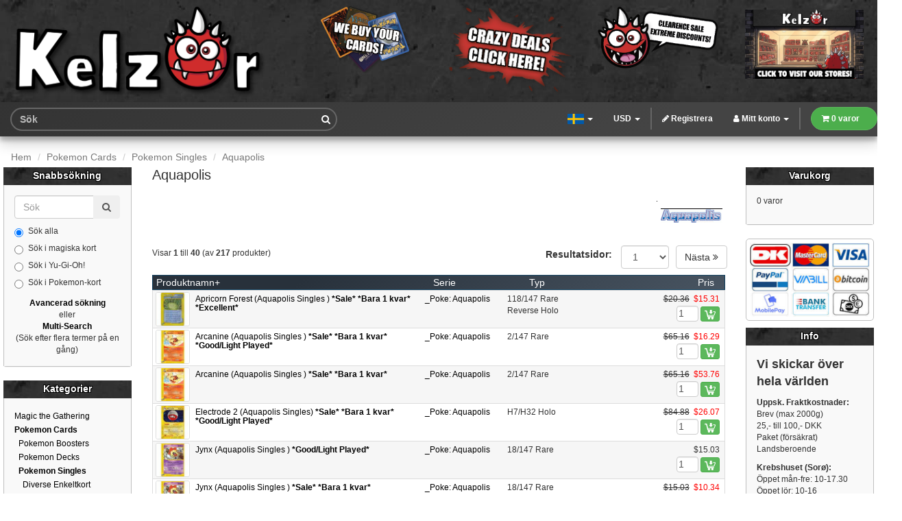

--- FILE ---
content_type: text/html; charset=UTF-8
request_url: https://www.kelz0r.dk/magic/aquapolis-c-187_376_410.html?kosCsid=mm2odlnu3787cu6rcv0r06buh5
body_size: 70827
content:
<!DOCTYPE html>
<html dir="ltr" lang="sv">
<head>
<meta charset="utf-8">
<meta http-equiv="X-UA-Compatible" content="IE=edge">
<meta name="viewport" content="width=device-width, initial-scale=1, shrink-to-fit=no">
<meta name="msvalidate.01" content="CE298102C05DE9C812C36BCC0F4D167E" />
<title>Aquapolis | Kelz0r.dk</title>
<base href="https://www.kelz0r.dk/magic/">

<link href="ext/bootstrap/css/bootstrap.min.css" rel="stylesheet">
<link href="ext/fontawesome/css/font-awesome.min.css" rel="stylesheet">

<link href="custom.css" rel="stylesheet">
<link rel="stylesheet" href="ext/jquery/owl-carousel/owl.carousel.css" />
<link rel="stylesheet" href="ext/jquery/owl-carousel/owl.theme.css" />

<link href="storestyle7_min.css" rel="stylesheet">
<link href="storestyle17_min.css" rel="stylesheet">
    
<!--[if lt IE 9]>
   <script src="ext/js/html5shiv.js"></script>
   <script src="ext/js/respond.min.js"></script>
   <script src="ext/js/excanvas.min.js"></script>
<![endif]-->
 
<script src="ext/jquery/jquery-3.1.1.min.js"></script>
<script src="ext/loadingoverlay/loadingoverlay.min.js"></script>
<meta name="description" content="Aquapolis" />

<link rel="canonical" href="https://www.kelz0r.dk/magic/aquapolis-c-187_376_410.html" />

<link rel="alternate" href="https://www.kelz0r.dk/magic/aquapolis-c-187_376_410.html" hreflang="x-default" />

<link rel="alternate" href="https://www.kelz0r.dk/magic/aquapolis-c-187_376_410.html?language=da" hreflang="da-dk" />

<link rel="alternate" href="https://www.kelz0r.dk/magic/aquapolis-c-187_376_410.html?language=da" hreflang="da" />

<link rel="alternate" href="https://www.kelz0r.dk/magic/aquapolis-c-187_376_410.html?language=no" hreflang="no-no" />

<link rel="alternate" href="https://www.kelz0r.dk/magic/aquapolis-c-187_376_410.html?language=no" hreflang="no" />

<link rel="alternate" href="https://www.kelz0r.dk/magic/aquapolis-c-187_376_410.html?language=en" hreflang="en" />

<link rel="alternate" href="https://www.kelz0r.dk/magic/aquapolis-c-187_376_410.html?language=de" hreflang="de" />

<link rel="alternate" href="https://www.kelz0r.dk/magic/aquapolis-c-187_376_410.html?language=se" hreflang="se" />

<noscript><div class="no-script"><div class="no-script-inner"><p><strong>JavaScript seems to be disabled in your browser.</strong></p><p>You must have JavaScript enabled in your browser to utilize the functionality of this website. <a href=&quot;http://www.enable-javascript.com/&quot; target=&quot;_blank&quot; rel=&quot;nofollow&quot;>Click here for instructions on enabling javascript in your browser</a>.</div></div></noscript>
<style>.no-script { border: 1px solid #ddd; border-width: 0 0 1px; background: #ffff90; font: 14px verdana; line-height: 2; text-align: center; color: #2f2f2f; } .no-script .no-script-inner { margin: 0 auto; padding: 5px; } .no-script p { margin: 0; }</style><link rel="apple-touch-icon" sizes="180x180" href="apple-touch-icon.png">
<link rel="icon" type="image/png" sizes="32x32" href="favicon-32x32.png">
<link rel="icon" type="image/png" sizes="16x16" href="favicon-16x16.png">
<link rel="manifest" href="site.webmanifest">
</head>
<body>
   
<div id="siteWrapper">
 
    
  <div id="bodyWrapper" class="container-fluid">
    <div class="row">

      <header class="header">
<div class="headercontainer"> 
<div class="bccWrapper">
 <div class="col-sm-12"> 
			    <div class="row">
            
                                  <div class="col-lg-4 col-md-4 col-sm-6 col-xs-5">
           <div class="logo text-md-center hidden-sm hidden-xs">
                                  <a href="https://www.kelz0r.dk/magic/index.php?kosCsid=mm2odlnu3787cu6rcv0r06buh5"><img src="images/media/design/kelz0r_logo_v3.png" alt="Kelz0r.dk" title="Kelz0r.dk" width="1544" height="571" class="img-responsive" /></a>                     </div>
             <div class="thprtopspace hidden-lg hidden-md">
             <a class="moblimg" href="https://www.kelz0r.dk/magic/index.php?kosCsid=mm2odlnu3787cu6rcv0r06buh5"><img src="images/media/design/kelz0r_logo_sm.png" alt="Kelz0r.dk" title="Kelz0r.dk" width="300" height="111" class="img-responsive" /></a>                     </div>
                     </div>
                      <div class="col-lg-2 col-md-2 col-sm-3 col-xs-4 thprtopspace thchtopspace">
                      <span style="display:inline-block;"><a href="https://www.kelz0r.dk/magic/selltous.php?kosCsid=mm2odlnu3787cu6rcv0r06buh5"><img src="images/media/design/Kelz0r_NewBuyCards2025_S_ENG.png" alt="FAQ" title="FAQ" width="244" height="143" class="img-responsive" /></a></span>
                       </div>
                      <div class="col-lg-2 col-md-2 col-sm-3 col-xs-3 thprtopspace midtopspace">
                     <span style="display:inline-block;"><a href="https://www.kelz0r.dk/magic/campaigns.php?promo=udsalg&amp;kosCsid=mm2odlnu3787cu6rcv0r06buh5"><img src="images/media/design/Kelz0r_NewWildDiscount2025_XS_ENG.png" alt="SALE" title="SALE" width="188" height="131" class="img-responsive" /></a></span>
                       </div> 
                         <div class="col-lg-2 col-md-2 hidden-sm hidden-xs">
                          <span style="display:inline-block;"><a href="https://www.kelz0r.dk/magic/clearance.php?kosCsid=mm2odlnu3787cu6rcv0r06buh5"><img src="images/media/design/Kelz0r_NewClearing2025_md_ENG.png" alt="Clearance" title="Clearance" width="244" height="143" class="img-responsive" /></a></span>
                         </div>
                        <div class="col-lg-2 col-md-2 hidden-sm hidden-xs thprtopspace midtopspace">
                    <span style="display:inline-block;"><a href="https://www.kelz0r.dk/magic/contact_us.php?kosCsid=mm2odlnu3787cu6rcv0r06buh5"><img src="images/media/design/kzhd_stores_a1_en.png" alt="Stores" title="Stores" width="244" height="143" class="img-responsive" /></a></span>
                     </div>
                    		        </div>
                </div> 
                </div>
                <div class="clearfix"></div> 
                  <nav class="navbar navbar-inverse navbar-no-corners navbar-custom" role="navigation">
                <div class="bccWrapper">
    <div class="navbar-header">
<button type="button" class="navbar-toggle" data-toggle="collapse" data-target="#bs-navbar-collapse-core-nav">
  <span class="sr-only">Toggle Navigation</span>  <span class="icon-bar"></span><span class="icon-bar"></span><span class="icon-bar"></span></button>
     <div class="navsearch2">
          <form name="quick_search" action="https://www.kelz0r.dk/magic/advanced_search_result.php" method="get" class="navbar-form" role="search">					<div class="input-group">
               <input type="search" name="keywords" class="form-control" required placeholder="Sök" class="form-control" />                         <div class="input-group-btn">
                <button class="btn btn-default" type="submit"><i class="fa fa-search"></i></button>
            </div>
					</div>
				 <input type="hidden" name="kosCsid" value="mm2odlnu3787cu6rcv0r06buh5" /></form>    </div>
        <div class="navcart2"><a href="https://www.kelz0r.dk/magic/shopping_cart.php?kosCsid=mm2odlnu3787cu6rcv0r06buh5" title="Visa varukorg"><i class="fa fa-shopping-cart"></i></a></div>
    </div> 
    <div class="collapse navbar-collapse" id="bs-navbar-collapse-core-nav">
      <ul class="nav navbar-nav navbar-cart navbar-right">
      <li class="dropdown tcmenu"> 
<a href="#" class="dropdown-toggle" data-toggle="dropdown">Produkter <span class="caret"></span></a>
<ul class="dropdown-menu">
<li><a href="#" class="dropdown-toggle" data-toggle="dropdown">Magic the Gathering <b class="caret"></b></a>
<ul class="dropdown-menu">
<li><a href="https://www.kelz0r.dk/magic/magic-boosters-displays-other-sealed-c-23_25.html?kosCsid=mm2odlnu3787cu6rcv0r06buh5" title="Magic - Boosters, Displays & Other Sealed">Magic - Boosters, Displays & Other Sealed</a></li>
<li><a href="https://www.kelz0r.dk/magic/magic-decks-commander-challenger-theme-intro-starter-duel-etc.-c-23_147.html?kosCsid=mm2odlnu3787cu6rcv0r06buh5" title="Magic - Decks (Commander, Challenger, Theme, Intro, Starter, Duel, etc.)">Magic - Decks (Commander, Challenger, Theme, Intro, Starter, Duel, etc.)</a></li>
<li><a href="#" class="dropdown-toggle" data-toggle="dropdown">Magic - Single Cards <b class="caret"></b></a>
<ul class="dropdown-menu">
<li><a href="https://www.kelz0r.dk/magic/10th-edition-c-23_24_182.html?kosCsid=mm2odlnu3787cu6rcv0r06buh5" title="10th Edition">10th Edition</a></li>
<li><a href="https://www.kelz0r.dk/magic/4th-edition-c-23_24_381.html?kosCsid=mm2odlnu3787cu6rcv0r06buh5" title="4th Edition">4th Edition</a></li>
<li><a href="https://www.kelz0r.dk/magic/5th-edition-c-23_24_382.html?kosCsid=mm2odlnu3787cu6rcv0r06buh5" title="5th Edition">5th Edition</a></li>
<li><a href="https://www.kelz0r.dk/magic/6th-edition-c-23_24_383.html?kosCsid=mm2odlnu3787cu6rcv0r06buh5" title="6th Edition">6th Edition</a></li>
<li><a href="https://www.kelz0r.dk/magic/7th-edition-c-23_24_384.html?kosCsid=mm2odlnu3787cu6rcv0r06buh5" title="7th Edition">7th Edition</a></li>
<li><a href="https://www.kelz0r.dk/magic/8th-edition-c-23_24_51.html?kosCsid=mm2odlnu3787cu6rcv0r06buh5" title="8th Edition">8th Edition</a></li>
<li><a href="https://www.kelz0r.dk/magic/9th-edition-c-23_24_385.html?kosCsid=mm2odlnu3787cu6rcv0r06buh5" title="9th Edition">9th Edition</a></li>
<li><a href="https://www.kelz0r.dk/magic/aether-revolt-c-23_24_1750.html?kosCsid=mm2odlnu3787cu6rcv0r06buh5" title="Aether Revolt">Aether Revolt</a></li>
<li><a href="https://www.kelz0r.dk/magic/aetherdrift-c-23_24_2541.html?kosCsid=mm2odlnu3787cu6rcv0r06buh5" title="Aetherdrift">Aetherdrift</a></li>
<li><a href="https://www.kelz0r.dk/magic/aetherdrift-commander-c-23_24_2552.html?kosCsid=mm2odlnu3787cu6rcv0r06buh5" title="Aetherdrift Commander">Aetherdrift Commander</a></li>
<li><a href="https://www.kelz0r.dk/magic/alara-reborn-c-23_24_356.html?kosCsid=mm2odlnu3787cu6rcv0r06buh5" title="Alara Reborn">Alara Reborn</a></li>
<li><a href="https://www.kelz0r.dk/magic/alliances-c-23_24_120.html?kosCsid=mm2odlnu3787cu6rcv0r06buh5" title="Alliances">Alliances</a></li>
<li><a href="https://www.kelz0r.dk/magic/alpha-c-23_24_146.html?kosCsid=mm2odlnu3787cu6rcv0r06buh5" title="Alpha">Alpha</a></li>
<li><a href="https://www.kelz0r.dk/magic/amonkhet-c-23_24_1834.html?kosCsid=mm2odlnu3787cu6rcv0r06buh5" title="Amonkhet">Amonkhet</a></li>
<li><a href="https://www.kelz0r.dk/magic/anthologies-c-23_24_1796.html?kosCsid=mm2odlnu3787cu6rcv0r06buh5" title="Anthologies">Anthologies</a></li>
<li><a href="https://www.kelz0r.dk/magic/antiquities-c-23_24_96.html?kosCsid=mm2odlnu3787cu6rcv0r06buh5" title="Antiquities">Antiquities</a></li>
<li><a href="https://www.kelz0r.dk/magic/apocalypse-c-23_24_127.html?kosCsid=mm2odlnu3787cu6rcv0r06buh5" title="Apocalypse">Apocalypse</a></li>
<li><a href="https://www.kelz0r.dk/magic/arabian-nights-c-23_24_131.html?kosCsid=mm2odlnu3787cu6rcv0r06buh5" title="Arabian Nights">Arabian Nights</a></li>
<li><a href="https://www.kelz0r.dk/magic/archenemy-c-23_24_1818.html?kosCsid=mm2odlnu3787cu6rcv0r06buh5" title="Archenemy">Archenemy</a></li>
<li><a href="https://www.kelz0r.dk/magic/archenemy-oversized-c-23_24_502.html?kosCsid=mm2odlnu3787cu6rcv0r06buh5" title="Archenemy Oversized">Archenemy Oversized</a></li>
<li><a href="https://www.kelz0r.dk/magic/archenemy-nicol-bolas-c-23_24_1895.html?kosCsid=mm2odlnu3787cu6rcv0r06buh5" title="Archenemy: Nicol Bolas">Archenemy: Nicol Bolas</a></li>
<li><a href="https://www.kelz0r.dk/magic/avacyn-restored-c-23_24_915.html?kosCsid=mm2odlnu3787cu6rcv0r06buh5" title="Avacyn Restored">Avacyn Restored</a></li>
<li><a href="https://www.kelz0r.dk/magic/basic-land-almindelige-lande-c-23_24_165.html?kosCsid=mm2odlnu3787cu6rcv0r06buh5" title="Basic Land - Almindelige lande">Basic Land - Almindelige lande</a></li>
<li><a href="https://www.kelz0r.dk/magic/battle-for-zendikar-c-23_24_1605.html?kosCsid=mm2odlnu3787cu6rcv0r06buh5" title="Battle for Zendikar">Battle for Zendikar</a></li>
<li><a href="https://www.kelz0r.dk/magic/battle-royale-c-23_24_1795.html?kosCsid=mm2odlnu3787cu6rcv0r06buh5" title="Battle Royale">Battle Royale</a></li>
<li><a href="https://www.kelz0r.dk/magic/battlebond-c-23_24_2013.html?kosCsid=mm2odlnu3787cu6rcv0r06buh5" title="Battlebond">Battlebond</a></li>
<li><a href="https://www.kelz0r.dk/magic/beatdown-c-23_24_135.html?kosCsid=mm2odlnu3787cu6rcv0r06buh5" title="Beatdown">Beatdown</a></li>
<li><a href="https://www.kelz0r.dk/magic/beta-c-23_24_175.html?kosCsid=mm2odlnu3787cu6rcv0r06buh5" title="Beta">Beta</a></li>
<li><a href="https://www.kelz0r.dk/magic/betrayers-kamigawa-c-23_24_38.html?kosCsid=mm2odlnu3787cu6rcv0r06buh5" title="Betrayers of Kamigawa">Betrayers of Kamigawa</a></li>
<li><a href="https://www.kelz0r.dk/magic/bloomburrow-c-23_24_2494.html?kosCsid=mm2odlnu3787cu6rcv0r06buh5" title="Bloomburrow">Bloomburrow</a></li>
<li><a href="https://www.kelz0r.dk/magic/bloomburrow-commander-c-23_24_2495.html?kosCsid=mm2odlnu3787cu6rcv0r06buh5" title="Bloomburrow Commander">Bloomburrow Commander</a></li>
<li><a href="https://www.kelz0r.dk/magic/born-the-gods-c-23_24_1144.html?kosCsid=mm2odlnu3787cu6rcv0r06buh5" title="Born of the Gods">Born of the Gods</a></li>
<li><a href="https://www.kelz0r.dk/magic/champions-kamigawa-c-23_24_35.html?kosCsid=mm2odlnu3787cu6rcv0r06buh5" title="Champions of Kamigawa">Champions of Kamigawa</a></li>
<li><a href="https://www.kelz0r.dk/magic/chronicles-c-23_24_97.html?kosCsid=mm2odlnu3787cu6rcv0r06buh5" title="Chronicles">Chronicles</a></li>
<li><a href="https://www.kelz0r.dk/magic/coldsnap-c-23_24_148.html?kosCsid=mm2odlnu3787cu6rcv0r06buh5" title="Coldsnap">Coldsnap</a></li>
<li><a href="https://www.kelz0r.dk/magic/collectors-international-edition-c-23_24_201.html?kosCsid=mm2odlnu3787cu6rcv0r06buh5" title="Collectors & International Edition">Collectors & International Edition</a></li>
<li><a href="https://www.kelz0r.dk/magic/commander-2011-c-23_24_761.html?kosCsid=mm2odlnu3787cu6rcv0r06buh5" title="Commander 2011">Commander 2011</a></li>
<li><a href="https://www.kelz0r.dk/magic/commander-2013-c-23_24_1135.html?kosCsid=mm2odlnu3787cu6rcv0r06buh5" title="Commander 2013">Commander 2013</a></li>
<li><a href="https://www.kelz0r.dk/magic/commander-2014-c-23_24_1522.html?kosCsid=mm2odlnu3787cu6rcv0r06buh5" title="Commander 2014">Commander 2014</a></li>
<li><a href="https://www.kelz0r.dk/magic/commander-2015-c-23_24_1612.html?kosCsid=mm2odlnu3787cu6rcv0r06buh5" title="Commander 2015">Commander 2015</a></li>
<li><a href="https://www.kelz0r.dk/magic/commander-2016-c-23_24_1768.html?kosCsid=mm2odlnu3787cu6rcv0r06buh5" title="Commander 2016">Commander 2016</a></li>
<li><a href="https://www.kelz0r.dk/magic/commander-2017-c-23_24_1934.html?kosCsid=mm2odlnu3787cu6rcv0r06buh5" title="Commander 2017">Commander 2017</a></li>
<li><a href="https://www.kelz0r.dk/magic/commander-2018-c-23_24_2057.html?kosCsid=mm2odlnu3787cu6rcv0r06buh5" title="Commander 2018">Commander 2018</a></li>
<li><a href="https://www.kelz0r.dk/magic/commander-2019-c-23_24_2144.html?kosCsid=mm2odlnu3787cu6rcv0r06buh5" title="Commander 2019">Commander 2019</a></li>
<li><a href="https://www.kelz0r.dk/magic/commander-2020-c-23_24_2178.html?kosCsid=mm2odlnu3787cu6rcv0r06buh5" title="Commander 2020">Commander 2020</a></li>
<li><a href="https://www.kelz0r.dk/magic/commander-2021-c-23_24_2288.html?kosCsid=mm2odlnu3787cu6rcv0r06buh5" title="Commander 2021">Commander 2021</a></li>
<li><a href="https://www.kelz0r.dk/magic/commander-anthology-c-23_24_1865.html?kosCsid=mm2odlnu3787cu6rcv0r06buh5" title="Commander Anthology">Commander Anthology</a></li>
<li><a href="https://www.kelz0r.dk/magic/commander-anthology-volume-ii-c-23_24_2034.html?kosCsid=mm2odlnu3787cu6rcv0r06buh5" title="Commander Anthology Volume II">Commander Anthology Volume II</a></li>
<li><a href="https://www.kelz0r.dk/magic/commander-collection-black-c-23_24_2315.html?kosCsid=mm2odlnu3787cu6rcv0r06buh5" title="Commander Collection: Black">Commander Collection: Black</a></li>
<li><a href="https://www.kelz0r.dk/magic/commander-collection-green-c-23_24_2177.html?kosCsid=mm2odlnu3787cu6rcv0r06buh5" title="Commander Collection: Green">Commander Collection: Green</a></li>
<li><a href="https://www.kelz0r.dk/magic/commander-legends-c-23_24_2176.html?kosCsid=mm2odlnu3787cu6rcv0r06buh5" title="Commander Legends">Commander Legends</a></li>
<li><a href="https://www.kelz0r.dk/magic/commander-legends-battle-for-baldurs-gate-dungeons-dragons-c-23_24_2319.html?kosCsid=mm2odlnu3787cu6rcv0r06buh5" title="Commander Legends: Battle for Baldur's Gate (Dungeons & Dragons)">Commander Legends: Battle for Baldur's Gate (Dungeons & Dragons)</a></li>
<li><a href="https://www.kelz0r.dk/magic/commander-masters-c-23_24_2403.html?kosCsid=mm2odlnu3787cu6rcv0r06buh5" title="Commander Masters">Commander Masters</a></li>
<li><a href="https://www.kelz0r.dk/magic/commander-starter-commander-decks-2022-c-23_24_2383.html?kosCsid=mm2odlnu3787cu6rcv0r06buh5" title="Commander: Starter Commander Decks 2022">Commander: Starter Commander Decks 2022</a></li>
<li><a href="https://www.kelz0r.dk/magic/commanders-arsenal-c-23_24_1500.html?kosCsid=mm2odlnu3787cu6rcv0r06buh5" title="Commander's Arsenal">Commander's Arsenal</a></li>
<li><a href="https://www.kelz0r.dk/magic/conflux-c-23_24_284.html?kosCsid=mm2odlnu3787cu6rcv0r06buh5" title="Conflux">Conflux</a></li>
<li><a href="https://www.kelz0r.dk/magic/conspiracy-c-23_24_1466.html?kosCsid=mm2odlnu3787cu6rcv0r06buh5" title="Conspiracy">Conspiracy</a></li>
<li><a href="https://www.kelz0r.dk/magic/conspiracy-take-the-crown-c-23_24_1745.html?kosCsid=mm2odlnu3787cu6rcv0r06buh5" title="Conspiracy: Take the Crown">Conspiracy: Take the Crown</a></li>
<li><a href="https://www.kelz0r.dk/magic/dark-ascension-c-23_24_905.html?kosCsid=mm2odlnu3787cu6rcv0r06buh5" title="Dark Ascension">Dark Ascension</a></li>
<li><a href="https://www.kelz0r.dk/magic/darksteel-c-23_24_63.html?kosCsid=mm2odlnu3787cu6rcv0r06buh5" title="Darksteel">Darksteel</a></li>
<li><a href="https://www.kelz0r.dk/magic/dissension-c-23_24_145.html?kosCsid=mm2odlnu3787cu6rcv0r06buh5" title="Dissension">Dissension</a></li>
<li><a href="https://www.kelz0r.dk/magic/dominaria-c-23_24_1993.html?kosCsid=mm2odlnu3787cu6rcv0r06buh5" title="Dominaria">Dominaria</a></li>
<li><a href="https://www.kelz0r.dk/magic/dominaria-remastered-c-23_24_2366.html?kosCsid=mm2odlnu3787cu6rcv0r06buh5" title="Dominaria Remastered">Dominaria Remastered</a></li>
<li><a href="https://www.kelz0r.dk/magic/dominaria-united-c-23_24_2316.html?kosCsid=mm2odlnu3787cu6rcv0r06buh5" title="Dominaria United">Dominaria United</a></li>
<li><a href="https://www.kelz0r.dk/magic/dominaria-united-commander-c-23_24_2379.html?kosCsid=mm2odlnu3787cu6rcv0r06buh5" title="Dominaria United Commander">Dominaria United Commander</a></li>
<li><a href="https://www.kelz0r.dk/magic/double-masters-c-23_24_2226.html?kosCsid=mm2odlnu3787cu6rcv0r06buh5" title="Double Masters">Double Masters</a></li>
<li><a href="https://www.kelz0r.dk/magic/double-masters-2022-c-23_24_2320.html?kosCsid=mm2odlnu3787cu6rcv0r06buh5" title="Double Masters 2022">Double Masters 2022</a></li>
<li><a href="https://www.kelz0r.dk/magic/dragons-maze-c-23_24_1099.html?kosCsid=mm2odlnu3787cu6rcv0r06buh5" title="Dragon's Maze">Dragon's Maze</a></li>
<li><a href="https://www.kelz0r.dk/magic/dragons-tarkir-c-23_24_1532.html?kosCsid=mm2odlnu3787cu6rcv0r06buh5" title="Dragons of Tarkir">Dragons of Tarkir</a></li>
<li><a href="#" class="dropdown-toggle" data-toggle="dropdown">Duel Decks <b class="caret"></b></a>
<ul class="dropdown-menu">
<li><a href="https://www.kelz0r.dk/magic/duel-decks-anthology-divine-vsdemonic-c-23_24_512_1920.html?kosCsid=mm2odlnu3787cu6rcv0r06buh5" title="Duel Decks Anthology: Divine vs. Demonic">Duel Decks Anthology: Divine vs. Demonic</a></li>
<li><a href="https://www.kelz0r.dk/magic/duel-decks-anthology-elves-vsgoblins-c-23_24_512_1919.html?kosCsid=mm2odlnu3787cu6rcv0r06buh5" title="Duel Decks Anthology: Elves vs. Goblins">Duel Decks Anthology: Elves vs. Goblins</a></li>
<li><a href="https://www.kelz0r.dk/magic/duel-decks-anthology-garruk-vsliliana-c-23_24_512_1918.html?kosCsid=mm2odlnu3787cu6rcv0r06buh5" title="Duel Decks Anthology: Garruk vs. Liliana">Duel Decks Anthology: Garruk vs. Liliana</a></li>
<li><a href="https://www.kelz0r.dk/magic/duel-decks-anthology-jace-vschandra-c-23_24_512_1917.html?kosCsid=mm2odlnu3787cu6rcv0r06buh5" title="Duel Decks Anthology: Jace vs. Chandra">Duel Decks Anthology: Jace vs. Chandra</a></li>
<li><a href="https://www.kelz0r.dk/magic/duel-decks-ajani-vsbolas-c-23_24_512_1805.html?kosCsid=mm2odlnu3787cu6rcv0r06buh5" title="Duel Decks Ajani vs. Bolas">Duel Decks Ajani vs. Bolas</a></li>
<li><a href="https://www.kelz0r.dk/magic/duel-decks-blessed-vscursed-c-23_24_512_1808.html?kosCsid=mm2odlnu3787cu6rcv0r06buh5" title="Duel Decks Blessed vs. Cursed">Duel Decks Blessed vs. Cursed</a></li>
<li><a href="https://www.kelz0r.dk/magic/duel-decks-divine-vsdemonic-c-23_24_512_1809.html?kosCsid=mm2odlnu3787cu6rcv0r06buh5" title="Duel Decks Divine vs. Demonic">Duel Decks Divine vs. Demonic</a></li>
<li><a href="https://www.kelz0r.dk/magic/duel-decks-elspeth-vskiora-c-23_24_512_1538.html?kosCsid=mm2odlnu3787cu6rcv0r06buh5" title="Duel Decks Elspeth vs. Kiora">Duel Decks Elspeth vs. Kiora</a></li>
<li><a href="https://www.kelz0r.dk/magic/duel-decks-elspeth-vstezzeret-c-23_24_512_1807.html?kosCsid=mm2odlnu3787cu6rcv0r06buh5" title="Duel Decks Elspeth vs. Tezzeret">Duel Decks Elspeth vs. Tezzeret</a></li>
<li><a href="https://www.kelz0r.dk/magic/duel-decks-elves-vsgoblins-c-23_24_512_1804.html?kosCsid=mm2odlnu3787cu6rcv0r06buh5" title="Duel Decks Elves vs. Goblins">Duel Decks Elves vs. Goblins</a></li>
<li><a href="https://www.kelz0r.dk/magic/duel-decks-elves-vsinventors-c-23_24_512_1996.html?kosCsid=mm2odlnu3787cu6rcv0r06buh5" title="Duel Decks Elves vs. Inventors">Duel Decks Elves vs. Inventors</a></li>
<li><a href="https://www.kelz0r.dk/magic/duel-decks-garruk-vsliliana-c-23_24_512_1806.html?kosCsid=mm2odlnu3787cu6rcv0r06buh5" title="Duel Decks Garruk vs. Liliana">Duel Decks Garruk vs. Liliana</a></li>
<li><a href="https://www.kelz0r.dk/magic/duel-decks-heroes-vsmonsters-c-23_24_512_1810.html?kosCsid=mm2odlnu3787cu6rcv0r06buh5" title="Duel Decks Heroes vs. Monsters">Duel Decks Heroes vs. Monsters</a></li>
<li><a href="https://www.kelz0r.dk/magic/duel-decks-izzet-vsgolgari-c-23_24_512_1811.html?kosCsid=mm2odlnu3787cu6rcv0r06buh5" title="Duel Decks Izzet vs. Golgari">Duel Decks Izzet vs. Golgari</a></li>
<li><a href="https://www.kelz0r.dk/magic/duel-decks-jace-vschandra-c-23_24_512_1812.html?kosCsid=mm2odlnu3787cu6rcv0r06buh5" title="Duel Decks Jace vs. Chandra">Duel Decks Jace vs. Chandra</a></li>
<li><a href="https://www.kelz0r.dk/magic/duel-decks-jace-vsvraska-c-23_24_512_1813.html?kosCsid=mm2odlnu3787cu6rcv0r06buh5" title="Duel Decks Jace vs. Vraska">Duel Decks Jace vs. Vraska</a></li>
<li><a href="https://www.kelz0r.dk/magic/duel-decks-knights-vsdragons-c-23_24_512_1763.html?kosCsid=mm2odlnu3787cu6rcv0r06buh5" title="Duel Decks Knights vs. Dragons">Duel Decks Knights vs. Dragons</a></li>
<li><a href="https://www.kelz0r.dk/magic/duel-decks-merfolk-vsgoblins-c-23_24_512_1959.html?kosCsid=mm2odlnu3787cu6rcv0r06buh5" title="Duel Decks Merfolk vs. Goblins">Duel Decks Merfolk vs. Goblins</a></li>
<li><a href="https://www.kelz0r.dk/magic/duel-decks-mind-vsmight-c-23_24_512_1831.html?kosCsid=mm2odlnu3787cu6rcv0r06buh5" title="Duel Decks Mind vs. Might">Duel Decks Mind vs. Might</a></li>
<li><a href="https://www.kelz0r.dk/magic/duel-decks-nissa-vsnixilis-c-23_24_512_1756.html?kosCsid=mm2odlnu3787cu6rcv0r06buh5" title="Duel Decks Nissa vs. Ob Nixilis">Duel Decks Nissa vs. Ob Nixilis</a></li>
<li><a href="https://www.kelz0r.dk/magic/duel-decks-phyrexia-vsthe-coalition-c-23_24_512_1814.html?kosCsid=mm2odlnu3787cu6rcv0r06buh5" title="Duel Decks Phyrexia vs. The Coalition">Duel Decks Phyrexia vs. The Coalition</a></li>
<li><a href="https://www.kelz0r.dk/magic/duel-decks-sorin-vstibalt-c-23_24_512_1815.html?kosCsid=mm2odlnu3787cu6rcv0r06buh5" title="Duel Decks Sorin vs. Tibalt">Duel Decks Sorin vs. Tibalt</a></li>
<li><a href="https://www.kelz0r.dk/magic/duel-decks-speed-vscunning-c-23_24_512_1803.html?kosCsid=mm2odlnu3787cu6rcv0r06buh5" title="Duel Decks Speed vs. Cunning">Duel Decks Speed vs. Cunning</a></li>
<li><a href="https://www.kelz0r.dk/magic/duel-decks-venser-vskoth-c-23_24_512_1816.html?kosCsid=mm2odlnu3787cu6rcv0r06buh5" title="Duel Decks Venser vs. Koth">Duel Decks Venser vs. Koth</a></li>
<li><a href="https://www.kelz0r.dk/magic/duel-decks-zendikar-vseldrazi-c-23_24_512_1608.html?kosCsid=mm2odlnu3787cu6rcv0r06buh5" title="Duel Decks Zendikar vs. Eldrazi">Duel Decks Zendikar vs. Eldrazi</a></li>
</ul>
</li>
<li><a href="https://www.kelz0r.dk/magic/duels-the-planeswalkers-c-23_24_2008.html?kosCsid=mm2odlnu3787cu6rcv0r06buh5" title="Duels of the Planeswalkers">Duels of the Planeswalkers</a></li>
<li><a href="https://www.kelz0r.dk/magic/dungeons-dragons-adventures-the-forgotten-realms-c-23_24_2252.html?kosCsid=mm2odlnu3787cu6rcv0r06buh5" title="Dungeons & Dragons: Adventures in the Forgotten Realms">Dungeons & Dragons: Adventures in the Forgotten Realms</a></li>
<li><a href="https://www.kelz0r.dk/magic/dungeons-dragons-adventures-the-forgotten-realms-art-series-c-23_24_2340.html?kosCsid=mm2odlnu3787cu6rcv0r06buh5" title="Dungeons & Dragons: Adventures in the Forgotten Realms Art Series">Dungeons & Dragons: Adventures in the Forgotten Realms Art Series</a></li>
<li><a href="https://www.kelz0r.dk/magic/dungeons-dragons-adventures-the-forgotten-realms-commander-c-23_24_2308.html?kosCsid=mm2odlnu3787cu6rcv0r06buh5" title="Dungeons & Dragons: Adventures in the Forgotten Realms Commander">Dungeons & Dragons: Adventures in the Forgotten Realms Commander</a></li>
<li><a href="https://www.kelz0r.dk/magic/duskmourn-house-horror-c-23_24_2518.html?kosCsid=mm2odlnu3787cu6rcv0r06buh5" title="Duskmourn: House of Horror">Duskmourn: House of Horror</a></li>
<li><a href="https://www.kelz0r.dk/magic/duskmourn-house-horror-commander-c-23_24_2519.html?kosCsid=mm2odlnu3787cu6rcv0r06buh5" title="Duskmourn: House of Horror Commander">Duskmourn: House of Horror Commander</a></li>
<li><a href="https://www.kelz0r.dk/magic/edge-eternities-c-23_24_2557.html?kosCsid=mm2odlnu3787cu6rcv0r06buh5" title="Edge of Eternities">Edge of Eternities</a></li>
<li><a href="https://www.kelz0r.dk/magic/edge-eternities-commander-c-23_24_2558.html?kosCsid=mm2odlnu3787cu6rcv0r06buh5" title="Edge of Eternities Commander">Edge of Eternities Commander</a></li>
<li><a href="https://www.kelz0r.dk/magic/edge-eternities-stellar-sights-c-23_24_2587.html?kosCsid=mm2odlnu3787cu6rcv0r06buh5" title="Edge of Eternities: Stellar Sights">Edge of Eternities: Stellar Sights</a></li>
<li><a href="https://www.kelz0r.dk/magic/eldritch-moon-c-23_24_1730.html?kosCsid=mm2odlnu3787cu6rcv0r06buh5" title="Eldritch Moon">Eldritch Moon</a></li>
<li><a href="https://www.kelz0r.dk/magic/eternal-masters-c-23_24_1725.html?kosCsid=mm2odlnu3787cu6rcv0r06buh5" title="Eternal Masters">Eternal Masters</a></li>
<li><a href="https://www.kelz0r.dk/magic/eventide-c-23_24_222.html?kosCsid=mm2odlnu3787cu6rcv0r06buh5" title="Eventide">Eventide</a></li>
<li><a href="https://www.kelz0r.dk/magic/exodus-c-23_24_103.html?kosCsid=mm2odlnu3787cu6rcv0r06buh5" title="Exodus">Exodus</a></li>
<li><a href="https://www.kelz0r.dk/magic/explorers-ixalan-c-23_24_1961.html?kosCsid=mm2odlnu3787cu6rcv0r06buh5" title="Explorers of Ixalan">Explorers of Ixalan</a></li>
<li><a href="https://www.kelz0r.dk/magic/fallen-empires-c-23_24_119.html?kosCsid=mm2odlnu3787cu6rcv0r06buh5" title="Fallen Empires">Fallen Empires</a></li>
<li><a href="https://www.kelz0r.dk/magic/fate-reforged-c-23_24_1525.html?kosCsid=mm2odlnu3787cu6rcv0r06buh5" title="Fate Reforged">Fate Reforged</a></li>
<li><a href="https://www.kelz0r.dk/magic/fifth-dawn-c-23_24_74.html?kosCsid=mm2odlnu3787cu6rcv0r06buh5" title="Fifth Dawn">Fifth Dawn</a></li>
<li><a href="https://www.kelz0r.dk/magic/foundations-c-23_24_2524.html?kosCsid=mm2odlnu3787cu6rcv0r06buh5" title="Foundations">Foundations</a></li>
<li><a href="https://www.kelz0r.dk/magic/foundations-jumpstart-j25-c-23_24_2540.html?kosCsid=mm2odlnu3787cu6rcv0r06buh5" title="Foundations Jumpstart (J25)">Foundations Jumpstart (J25)</a></li>
<li><a href="https://www.kelz0r.dk/magic/future-sight-c-23_24_174.html?kosCsid=mm2odlnu3787cu6rcv0r06buh5" title="Future Sight">Future Sight</a></li>
<li><a href="https://www.kelz0r.dk/magic/game-night-2018-c-23_24_2081.html?kosCsid=mm2odlnu3787cu6rcv0r06buh5" title="Game Night 2018">Game Night 2018</a></li>
<li><a href="https://www.kelz0r.dk/magic/game-night-2019-c-23_24_2185.html?kosCsid=mm2odlnu3787cu6rcv0r06buh5" title="Game Night 2019">Game Night 2019</a></li>
<li><a href="https://www.kelz0r.dk/magic/game-night-freeforall-c-23_24_2363.html?kosCsid=mm2odlnu3787cu6rcv0r06buh5" title="Game Night: Free-for-All">Game Night: Free-for-All</a></li>
<li><a href="https://www.kelz0r.dk/magic/gatecrash-c-23_24_1078.html?kosCsid=mm2odlnu3787cu6rcv0r06buh5" title="Gatecrash">Gatecrash</a></li>
<li><a href="https://www.kelz0r.dk/magic/global-seriesyangguyanling-c-23_24_2043.html?kosCsid=mm2odlnu3787cu6rcv0r06buh5" title="Global Series 1: Yanggu/Yanling">Global Series 1: Yanggu/Yanling</a></li>
<li><a href="https://www.kelz0r.dk/magic/guild-kits-guilds-ravnica-c-23_24_2079.html?kosCsid=mm2odlnu3787cu6rcv0r06buh5" title="Guild Kits: Guilds of Ravnica">Guild Kits: Guilds of Ravnica</a></li>
<li><a href="https://www.kelz0r.dk/magic/guild-kits-ravnica-allegiance-c-23_24_2085.html?kosCsid=mm2odlnu3787cu6rcv0r06buh5" title="Guild Kits: Ravnica Allegiance">Guild Kits: Ravnica Allegiance</a></li>
<li><a href="https://www.kelz0r.dk/magic/guildpact-c-23_24_142.html?kosCsid=mm2odlnu3787cu6rcv0r06buh5" title="Guildpact">Guildpact</a></li>
<li><a href="https://www.kelz0r.dk/magic/guilds-ravnica-c-23_24_2028.html?kosCsid=mm2odlnu3787cu6rcv0r06buh5" title="Guilds of Ravnica">Guilds of Ravnica</a></li>
<li><a href="https://www.kelz0r.dk/magic/homelands-c-23_24_117.html?kosCsid=mm2odlnu3787cu6rcv0r06buh5" title="Homelands">Homelands</a></li>
<li><a href="https://www.kelz0r.dk/magic/hour-devastation-c-23_24_1908.html?kosCsid=mm2odlnu3787cu6rcv0r06buh5" title="Hour of Devastation">Hour of Devastation</a></li>
<li><a href="https://www.kelz0r.dk/magic/ice-age-c-23_24_109.html?kosCsid=mm2odlnu3787cu6rcv0r06buh5" title="Ice Age">Ice Age</a></li>
<li><a href="https://www.kelz0r.dk/magic/iconic-masters-c-23_24_1951.html?kosCsid=mm2odlnu3787cu6rcv0r06buh5" title="Iconic Masters">Iconic Masters</a></li>
<li><a href="https://www.kelz0r.dk/magic/ikoria-lair-behemoths-c-23_24_2163.html?kosCsid=mm2odlnu3787cu6rcv0r06buh5" title="Ikoria: Lair of Behemoths">Ikoria: Lair of Behemoths</a></li>
<li><a href="https://www.kelz0r.dk/magic/innistrad-c-23_24_783.html?kosCsid=mm2odlnu3787cu6rcv0r06buh5" title="Innistrad">Innistrad</a></li>
<li><a href="https://www.kelz0r.dk/magic/innistrad-remastered-c-23_24_2538.html?kosCsid=mm2odlnu3787cu6rcv0r06buh5" title="Innistrad Remastered">Innistrad Remastered</a></li>
<li><a href="https://www.kelz0r.dk/magic/innistrad-crimson-vow-c-23_24_2284.html?kosCsid=mm2odlnu3787cu6rcv0r06buh5" title="Innistrad: Crimson Vow">Innistrad: Crimson Vow</a></li>
<li><a href="https://www.kelz0r.dk/magic/innistrad-crimson-vow-commander-c-23_24_2334.html?kosCsid=mm2odlnu3787cu6rcv0r06buh5" title="Innistrad: Crimson Vow Commander">Innistrad: Crimson Vow Commander</a></li>
<li><a href="https://www.kelz0r.dk/magic/innistrad-double-feature-c-23_24_2313.html?kosCsid=mm2odlnu3787cu6rcv0r06buh5" title="Innistrad: Double Feature">Innistrad: Double Feature</a></li>
<li><a href="https://www.kelz0r.dk/magic/innistrad-midnight-hunt-c-23_24_2283.html?kosCsid=mm2odlnu3787cu6rcv0r06buh5" title="Innistrad: Midnight Hunt">Innistrad: Midnight Hunt</a></li>
<li><a href="https://www.kelz0r.dk/magic/innistrad-midnight-hunt-commander-c-23_24_2324.html?kosCsid=mm2odlnu3787cu6rcv0r06buh5" title="Innistrad: Midnight Hunt Commander">Innistrad: Midnight Hunt Commander</a></li>
<li><a href="https://www.kelz0r.dk/magic/invasion-c-23_24_113.html?kosCsid=mm2odlnu3787cu6rcv0r06buh5" title="Invasion">Invasion</a></li>
<li><a href="https://www.kelz0r.dk/magic/ixalan-c-23_24_1935.html?kosCsid=mm2odlnu3787cu6rcv0r06buh5" title="Ixalan">Ixalan</a></li>
<li><a href="https://www.kelz0r.dk/magic/journey-into-nyx-c-23_24_1168.html?kosCsid=mm2odlnu3787cu6rcv0r06buh5" title="Journey into Nyx">Journey into Nyx</a></li>
<li><a href="https://www.kelz0r.dk/magic/judgment-c-23_24_85.html?kosCsid=mm2odlnu3787cu6rcv0r06buh5" title="Judgment">Judgment</a></li>
<li><a href="https://www.kelz0r.dk/magic/jumpstart-c-23_24_2225.html?kosCsid=mm2odlnu3787cu6rcv0r06buh5" title="Jumpstart">Jumpstart</a></li>
<li><a href="https://www.kelz0r.dk/magic/jumpstart-2022-c-23_24_2321.html?kosCsid=mm2odlnu3787cu6rcv0r06buh5" title="Jumpstart 2022">Jumpstart 2022</a></li>
<li><a href="https://www.kelz0r.dk/magic/kaladesh-c-23_24_1749.html?kosCsid=mm2odlnu3787cu6rcv0r06buh5" title="Kaladesh">Kaladesh</a></li>
<li><a href="https://www.kelz0r.dk/magic/kaldheim-c-23_24_2250.html?kosCsid=mm2odlnu3787cu6rcv0r06buh5" title="Kaldheim">Kaldheim</a></li>
<li><a href="https://www.kelz0r.dk/magic/kaldheim-art-series-c-23_24_2303.html?kosCsid=mm2odlnu3787cu6rcv0r06buh5" title="Kaldheim Art Series">Kaldheim Art Series</a></li>
<li><a href="https://www.kelz0r.dk/magic/kaldheim-commander-c-23_24_2277.html?kosCsid=mm2odlnu3787cu6rcv0r06buh5" title="Kaldheim Commander">Kaldheim Commander</a></li>
<li><a href="https://www.kelz0r.dk/magic/kamigawa-neon-dynasty-c-23_24_2312.html?kosCsid=mm2odlnu3787cu6rcv0r06buh5" title="Kamigawa: Neon Dynasty">Kamigawa: Neon Dynasty</a></li>
<li><a href="https://www.kelz0r.dk/magic/kamigawa-neon-dynasty-commander-c-23_24_2335.html?kosCsid=mm2odlnu3787cu6rcv0r06buh5" title="Kamigawa: Neon Dynasty Commander">Kamigawa: Neon Dynasty Commander</a></li>
<li><a href="https://www.kelz0r.dk/magic/khans-tarkir-c-23_24_1516.html?kosCsid=mm2odlnu3787cu6rcv0r06buh5" title="Khans of Tarkir">Khans of Tarkir</a></li>
<li><a href="https://www.kelz0r.dk/magic/legends-c-23_24_124.html?kosCsid=mm2odlnu3787cu6rcv0r06buh5" title="Legends">Legends</a></li>
<li><a href="https://www.kelz0r.dk/magic/legions-c-23_24_73.html?kosCsid=mm2odlnu3787cu6rcv0r06buh5" title="Legions">Legions</a></li>
<li><a href="https://www.kelz0r.dk/magic/lorwyn-c-23_24_193.html?kosCsid=mm2odlnu3787cu6rcv0r06buh5" title="Lorwyn">Lorwyn</a></li>
<li><a href="https://www.kelz0r.dk/magic/lorwyn-eclipsed-c-23_24_2580.html?kosCsid=mm2odlnu3787cu6rcv0r06buh5" title="Lorwyn Eclipsed">Lorwyn Eclipsed</a></li>
<li><a href="https://www.kelz0r.dk/magic/lorwyn-eclipsed-commander-c-23_24_2617.html?kosCsid=mm2odlnu3787cu6rcv0r06buh5" title="Lorwyn Eclipsed Commander">Lorwyn Eclipsed Commander</a></li>
<li><a href="https://www.kelz0r.dk/magic/magic-2010-m10-c-23_24_369.html?kosCsid=mm2odlnu3787cu6rcv0r06buh5" title="Magic 2010 (M10)">Magic 2010 (M10)</a></li>
<li><a href="https://www.kelz0r.dk/magic/magic-2011-m11-c-23_24_491.html?kosCsid=mm2odlnu3787cu6rcv0r06buh5" title="Magic 2011 (M11)">Magic 2011 (M11)</a></li>
<li><a href="https://www.kelz0r.dk/magic/magic-2012-m12-c-23_24_762.html?kosCsid=mm2odlnu3787cu6rcv0r06buh5" title="Magic 2012 (M12)">Magic 2012 (M12)</a></li>
<li><a href="https://www.kelz0r.dk/magic/magic-2013-m13-c-23_24_920.html?kosCsid=mm2odlnu3787cu6rcv0r06buh5" title="Magic 2013 (M13)">Magic 2013 (M13)</a></li>
<li><a href="https://www.kelz0r.dk/magic/magic-2014-m14-c-23_24_1100.html?kosCsid=mm2odlnu3787cu6rcv0r06buh5" title="Magic 2014 (M14)">Magic 2014 (M14)</a></li>
<li><a href="https://www.kelz0r.dk/magic/magic-2015-m15-c-23_24_1470.html?kosCsid=mm2odlnu3787cu6rcv0r06buh5" title="Magic 2015 (M15)">Magic 2015 (M15)</a></li>
<li><a href="https://www.kelz0r.dk/magic/magic-core-set-2019-m19-c-23_24_1994.html?kosCsid=mm2odlnu3787cu6rcv0r06buh5" title="Magic Core Set 2019 (M19)">Magic Core Set 2019 (M19)</a></li>
<li><a href="https://www.kelz0r.dk/magic/magic-core-set-2020-m20-c-23_24_2116.html?kosCsid=mm2odlnu3787cu6rcv0r06buh5" title="Magic Core Set 2020 (M20)">Magic Core Set 2020 (M20)</a></li>
<li><a href="https://www.kelz0r.dk/magic/magic-core-set-2021-m21-c-23_24_2162.html?kosCsid=mm2odlnu3787cu6rcv0r06buh5" title="Magic Core Set 2021 (M21)">Magic Core Set 2021 (M21)</a></li>
<li><a href="https://www.kelz0r.dk/magic/magic-origins-c-23_24_1571.html?kosCsid=mm2odlnu3787cu6rcv0r06buh5" title="Magic Origins">Magic Origins</a></li>
<li><a href="https://www.kelz0r.dk/magic/march-the-machine-c-23_24_2368.html?kosCsid=mm2odlnu3787cu6rcv0r06buh5" title="March of the Machine">March of the Machine</a></li>
<li><a href="https://www.kelz0r.dk/magic/march-the-machine-commander-c-23_24_2405.html?kosCsid=mm2odlnu3787cu6rcv0r06buh5" title="March of the Machine Commander">March of the Machine Commander</a></li>
<li><a href="https://www.kelz0r.dk/magic/march-the-machine-multiverse-legends-c-23_24_2415.html?kosCsid=mm2odlnu3787cu6rcv0r06buh5" title="March of the Machine: Multiverse Legends">March of the Machine: Multiverse Legends</a></li>
<li><a href="https://www.kelz0r.dk/magic/march-the-machine-the-aftermath-c-23_24_2369.html?kosCsid=mm2odlnu3787cu6rcv0r06buh5" title="March of the Machine: The Aftermath">March of the Machine: The Aftermath</a></li>
<li><a href="https://www.kelz0r.dk/magic/masterpiece-series-amonkhet-invocations-c-23_24_2291.html?kosCsid=mm2odlnu3787cu6rcv0r06buh5" title="Masterpiece Series: Amonkhet Invocations">Masterpiece Series: Amonkhet Invocations</a></li>
<li><a href="https://www.kelz0r.dk/magic/masterpiece-series-kaladesh-inventions-c-23_24_2292.html?kosCsid=mm2odlnu3787cu6rcv0r06buh5" title="Masterpiece Series: Kaladesh Inventions">Masterpiece Series: Kaladesh Inventions</a></li>
<li><a href="https://www.kelz0r.dk/magic/masters-25-c-23_24_1995.html?kosCsid=mm2odlnu3787cu6rcv0r06buh5" title="Masters 25">Masters 25</a></li>
<li><a href="https://www.kelz0r.dk/magic/mercadian-masques-c-23_24_75.html?kosCsid=mm2odlnu3787cu6rcv0r06buh5" title="Mercadian Masques">Mercadian Masques</a></li>
<li><a href="https://www.kelz0r.dk/magic/mirage-c-23_24_216.html?kosCsid=mm2odlnu3787cu6rcv0r06buh5" title="Mirage">Mirage</a></li>
<li><a href="https://www.kelz0r.dk/magic/mirrodin-c-23_24_26.html?kosCsid=mm2odlnu3787cu6rcv0r06buh5" title="Mirrodin">Mirrodin</a></li>
<li><a href="https://www.kelz0r.dk/magic/mirrodin-besieged-c-23_24_510.html?kosCsid=mm2odlnu3787cu6rcv0r06buh5" title="Mirrodin Besieged">Mirrodin Besieged</a></li>
<li><a href="https://www.kelz0r.dk/magic/modern-event-deck-march-the-multitudes-c-23_24_1762.html?kosCsid=mm2odlnu3787cu6rcv0r06buh5" title="Modern Event Deck - March of the Multitudes">Modern Event Deck - March of the Multitudes</a></li>
<li><a href="https://www.kelz0r.dk/magic/modern-horizons-c-23_24_2101.html?kosCsid=mm2odlnu3787cu6rcv0r06buh5" title="Modern Horizons">Modern Horizons</a></li>
<li><a href="https://www.kelz0r.dk/magic/modern-horizons-2-c-23_24_2282.html?kosCsid=mm2odlnu3787cu6rcv0r06buh5" title="Modern Horizons 2">Modern Horizons 2</a></li>
<li><a href="https://www.kelz0r.dk/magic/modern-horizons-3-c-23_24_2492.html?kosCsid=mm2odlnu3787cu6rcv0r06buh5" title="Modern Horizons 3">Modern Horizons 3</a></li>
<li><a href="https://www.kelz0r.dk/magic/modern-horizonscommander-c-23_24_2493.html?kosCsid=mm2odlnu3787cu6rcv0r06buh5" title="Modern Horizons 3 Commander">Modern Horizons 3 Commander</a></li>
<li><a href="https://www.kelz0r.dk/magic/modern-horizons-art-series-c-23_24_2300.html?kosCsid=mm2odlnu3787cu6rcv0r06buh5" title="Modern Horizons Art Series">Modern Horizons Art Series</a></li>
<li><a href="https://www.kelz0r.dk/magic/modern-masters-c-23_24_1102.html?kosCsid=mm2odlnu3787cu6rcv0r06buh5" title="Modern Masters">Modern Masters</a></li>
<li><a href="https://www.kelz0r.dk/magic/modern-masters-2015-c-23_24_1539.html?kosCsid=mm2odlnu3787cu6rcv0r06buh5" title="Modern Masters 2015">Modern Masters 2015</a></li>
<li><a href="https://www.kelz0r.dk/magic/modern-masters-2017-c-23_24_1761.html?kosCsid=mm2odlnu3787cu6rcv0r06buh5" title="Modern Masters 2017">Modern Masters 2017</a></li>
<li><a href="https://www.kelz0r.dk/magic/morningtide-c-23_24_196.html?kosCsid=mm2odlnu3787cu6rcv0r06buh5" title="Morningtide">Morningtide</a></li>
<li><a href="https://www.kelz0r.dk/magic/murders-karlov-manor-c-23_24_2459.html?kosCsid=mm2odlnu3787cu6rcv0r06buh5" title="Murders at Karlov Manor">Murders at Karlov Manor</a></li>
<li><a href="https://www.kelz0r.dk/magic/murders-karlov-manor-commander-c-23_24_2472.html?kosCsid=mm2odlnu3787cu6rcv0r06buh5" title="Murders at Karlov Manor Commander">Murders at Karlov Manor Commander</a></li>
<li><a href="https://www.kelz0r.dk/magic/mystery-booster-c-23_24_2215.html?kosCsid=mm2odlnu3787cu6rcv0r06buh5" title="Mystery Booster">Mystery Booster</a></li>
<li><a href="https://www.kelz0r.dk/magic/mystery-booster-2-c-23_24_2559.html?kosCsid=mm2odlnu3787cu6rcv0r06buh5" title="Mystery Booster 2">Mystery Booster 2</a></li>
<li><a href="https://www.kelz0r.dk/magic/mystery-booster-playtest-cards-c-23_24_2219.html?kosCsid=mm2odlnu3787cu6rcv0r06buh5" title="Mystery Booster Playtest Cards">Mystery Booster Playtest Cards</a></li>
<li><a href="https://www.kelz0r.dk/magic/nemesis-c-23_24_129.html?kosCsid=mm2odlnu3787cu6rcv0r06buh5" title="Nemesis">Nemesis</a></li>
<li><a href="https://www.kelz0r.dk/magic/new-phyrexia-c-23_24_757.html?kosCsid=mm2odlnu3787cu6rcv0r06buh5" title="New Phyrexia">New Phyrexia</a></li>
<li><a href="https://www.kelz0r.dk/magic/oath-the-gatewatch-c-23_24_1642.html?kosCsid=mm2odlnu3787cu6rcv0r06buh5" title="Oath of the Gatewatch">Oath of the Gatewatch</a></li>
<li><a href="https://www.kelz0r.dk/magic/odyssey-c-23_24_114.html?kosCsid=mm2odlnu3787cu6rcv0r06buh5" title="Odyssey">Odyssey</a></li>
<li><a href="https://www.kelz0r.dk/magic/onslaught-c-23_24_71.html?kosCsid=mm2odlnu3787cu6rcv0r06buh5" title="Onslaught">Onslaught</a></li>
<li><a href="https://www.kelz0r.dk/magic/outlaws-thunder-junction-c-23_24_2507.html?kosCsid=mm2odlnu3787cu6rcv0r06buh5" title="Outlaws of Thunder Junction">Outlaws of Thunder Junction</a></li>
<li><a href="https://www.kelz0r.dk/magic/outlaws-thunder-junction-commander-c-23_24_2508.html?kosCsid=mm2odlnu3787cu6rcv0r06buh5" title="Outlaws of Thunder Junction Commander">Outlaws of Thunder Junction Commander</a></li>
<li><a href="https://www.kelz0r.dk/magic/outlaws-thunder-junction-breaking-news-c-23_24_2510.html?kosCsid=mm2odlnu3787cu6rcv0r06buh5" title="Outlaws of Thunder Junction: Breaking News">Outlaws of Thunder Junction: Breaking News</a></li>
<li><a href="https://www.kelz0r.dk/magic/outlaws-thunder-junction-the-big-score-c-23_24_2509.html?kosCsid=mm2odlnu3787cu6rcv0r06buh5" title="Outlaws of Thunder Junction: The Big Score">Outlaws of Thunder Junction: The Big Score</a></li>
<li><a href="https://www.kelz0r.dk/magic/phyrexia-all-will-one-c-23_24_2372.html?kosCsid=mm2odlnu3787cu6rcv0r06buh5" title="Phyrexia: All Will Be One">Phyrexia: All Will Be One</a></li>
<li><a href="https://www.kelz0r.dk/magic/phyrexia-all-will-one-commander-c-23_24_2385.html?kosCsid=mm2odlnu3787cu6rcv0r06buh5" title="Phyrexia: All Will Be One Commander">Phyrexia: All Will Be One Commander</a></li>
<li><a href="https://www.kelz0r.dk/magic/planar-chaos-c-23_24_166.html?kosCsid=mm2odlnu3787cu6rcv0r06buh5" title="Planar Chaos">Planar Chaos</a></li>
<li><a href="https://www.kelz0r.dk/magic/planechase-2009-c-23_24_495.html?kosCsid=mm2odlnu3787cu6rcv0r06buh5" title="Planechase 2009">Planechase 2009</a></li>
<li><a href="https://www.kelz0r.dk/magic/planechase-2012-c-23_24_922.html?kosCsid=mm2odlnu3787cu6rcv0r06buh5" title="Planechase 2012">Planechase 2012</a></li>
<li><a href="https://www.kelz0r.dk/magic/planechase-anthology-c-23_24_1797.html?kosCsid=mm2odlnu3787cu6rcv0r06buh5" title="Planechase Anthology">Planechase Anthology</a></li>
<li><a href="https://www.kelz0r.dk/magic/planeshift-c-23_24_86.html?kosCsid=mm2odlnu3787cu6rcv0r06buh5" title="Planeshift">Planeshift</a></li>
<li><a href="https://www.kelz0r.dk/magic/portal-1-c-23_24_105.html?kosCsid=mm2odlnu3787cu6rcv0r06buh5" title="Portal 1">Portal 1</a></li>
<li><a href="https://www.kelz0r.dk/magic/portalthe-second-age-c-23_24_515.html?kosCsid=mm2odlnu3787cu6rcv0r06buh5" title="Portal 2: The Second Age">Portal 2: The Second Age</a></li>
<li><a href="https://www.kelz0r.dk/magic/portalthree-kingdoms-c-23_24_516.html?kosCsid=mm2odlnu3787cu6rcv0r06buh5" title="Portal 3: Three Kingdoms">Portal 3: Three Kingdoms</a></li>
<li><a href="https://www.kelz0r.dk/magic/premium-deck-series-fire-lightning-c-23_24_1777.html?kosCsid=mm2odlnu3787cu6rcv0r06buh5" title="Premium Deck Series: Fire & Lightning">Premium Deck Series: Fire & Lightning</a></li>
<li><a href="https://www.kelz0r.dk/magic/premium-deck-series-graveborn-c-23_24_1678.html?kosCsid=mm2odlnu3787cu6rcv0r06buh5" title="Premium Deck Series: Graveborn">Premium Deck Series: Graveborn</a></li>
<li><a href="https://www.kelz0r.dk/magic/premium-deck-series-slivers-c-23_24_1679.html?kosCsid=mm2odlnu3787cu6rcv0r06buh5" title="Premium Deck Series: Slivers">Premium Deck Series: Slivers</a></li>
<li><a href="#" class="dropdown-toggle" data-toggle="dropdown">Promos/Special Releases <b class="caret"></b></a>
<ul class="dropdown-menu">
<li><a href="https://www.kelz0r.dk/magic/friday-night-magic-c-23_24_200_755.html?kosCsid=mm2odlnu3787cu6rcv0r06buh5" title="Friday Night Magic">Friday Night Magic</a></li>
<li><a href="https://www.kelz0r.dk/magic/judge-foils-c-23_24_200_756.html?kosCsid=mm2odlnu3787cu6rcv0r06buh5" title="Judge Foils">Judge Foils</a></li>
<li><a href="https://www.kelz0r.dk/magic/player-rewards-c-23_24_200_514.html?kosCsid=mm2odlnu3787cu6rcv0r06buh5" title="Player Rewards">Player Rewards</a></li>
<li><a href="https://www.kelz0r.dk/magic/prerelease-launch-c-23_24_200_497.html?kosCsid=mm2odlnu3787cu6rcv0r06buh5" title="Pre-Release & Launch">Pre-Release & Launch</a></li>
<li><a href="https://www.kelz0r.dk/magic/andre-promo-kort-c-23_24_200_498.html?kosCsid=mm2odlnu3787cu6rcv0r06buh5" title="Andre Promo kort">Andre Promo kort</a></li>
</ul>
</li>
<li><a href="https://www.kelz0r.dk/magic/prophecy-c-23_24_192.html?kosCsid=mm2odlnu3787cu6rcv0r06buh5" title="Prophecy">Prophecy</a></li>
<li><a href="https://www.kelz0r.dk/magic/ravnica-allegiance-c-23_24_2029.html?kosCsid=mm2odlnu3787cu6rcv0r06buh5" title="Ravnica Allegiance">Ravnica Allegiance</a></li>
<li><a href="https://www.kelz0r.dk/magic/ravnica-remastered-c-23_24_2443.html?kosCsid=mm2odlnu3787cu6rcv0r06buh5" title="Ravnica Remastered">Ravnica Remastered</a></li>
<li><a href="https://www.kelz0r.dk/magic/ravnica-city-guilds-c-23_24_139.html?kosCsid=mm2odlnu3787cu6rcv0r06buh5" title="Ravnica: City of Guilds">Ravnica: City of Guilds</a></li>
<li><a href="https://www.kelz0r.dk/magic/ravnica-cluedo-edition-c-23_24_2491.html?kosCsid=mm2odlnu3787cu6rcv0r06buh5" title="Ravnica: Cluedo Edition">Ravnica: Cluedo Edition</a></li>
<li><a href="https://www.kelz0r.dk/magic/return-ravnica-c-23_24_982.html?kosCsid=mm2odlnu3787cu6rcv0r06buh5" title="Return to Ravnica">Return to Ravnica</a></li>
<li><a href="https://www.kelz0r.dk/magic/revised-3rd-edition-c-23_24_202.html?kosCsid=mm2odlnu3787cu6rcv0r06buh5" title="Revised (3rd Edition)">Revised (3rd Edition)</a></li>
<li><a href="https://www.kelz0r.dk/magic/rise-the-eldrazi-c-23_24_466.html?kosCsid=mm2odlnu3787cu6rcv0r06buh5" title="Rise of the Eldrazi">Rise of the Eldrazi</a></li>
<li><a href="https://www.kelz0r.dk/magic/rivals-ixalan-c-23_24_1940.html?kosCsid=mm2odlnu3787cu6rcv0r06buh5" title="Rivals of Ixalan">Rivals of Ixalan</a></li>
<li><a href="https://www.kelz0r.dk/magic/saviors-kamigawa-c-23_24_126.html?kosCsid=mm2odlnu3787cu6rcv0r06buh5" title="Saviors of Kamigawa">Saviors of Kamigawa</a></li>
<li><a href="https://www.kelz0r.dk/magic/scars-mirrodin-c-23_24_492.html?kosCsid=mm2odlnu3787cu6rcv0r06buh5" title="Scars of Mirrodin">Scars of Mirrodin</a></li>
<li><a href="https://www.kelz0r.dk/magic/scourge-c-23_24_72.html?kosCsid=mm2odlnu3787cu6rcv0r06buh5" title="Scourge">Scourge</a></li>
<li><a href="https://www.kelz0r.dk/magic/secret-lair-c-23_24_2194.html?kosCsid=mm2odlnu3787cu6rcv0r06buh5" title="Secret Lair">Secret Lair</a></li>
<li><a href="https://www.kelz0r.dk/magic/secrets-strixhaven-c-23_24_2618.html?kosCsid=mm2odlnu3787cu6rcv0r06buh5" title="Secrets of Strixhaven">Secrets of Strixhaven</a></li>
<li><a href="https://www.kelz0r.dk/magic/secrets-strixhaven-commander-c-23_24_2619.html?kosCsid=mm2odlnu3787cu6rcv0r06buh5" title="Secrets of Strixhaven Commander">Secrets of Strixhaven Commander</a></li>
<li><a href="https://www.kelz0r.dk/magic/shadowmoor-c-23_24_210.html?kosCsid=mm2odlnu3787cu6rcv0r06buh5" title="Shadowmoor">Shadowmoor</a></li>
<li><a href="https://www.kelz0r.dk/magic/shadows-over-innistrad-c-23_24_1711.html?kosCsid=mm2odlnu3787cu6rcv0r06buh5" title="Shadows over Innistrad">Shadows over Innistrad</a></li>
<li><a href="https://www.kelz0r.dk/magic/shards-alara-c-23_24_250.html?kosCsid=mm2odlnu3787cu6rcv0r06buh5" title="Shards Of Alara">Shards Of Alara</a></li>
<li><a href="#" class="dropdown-toggle" data-toggle="dropdown">Signature Spellbook & From The Vault <b class="caret"></b></a>
<ul class="dropdown-menu">
<li><a href="https://www.kelz0r.dk/magic/signature-spellbook-chandra-c-23_24_494_2232.html?kosCsid=mm2odlnu3787cu6rcv0r06buh5" title="Signature Spellbook: Chandra">Signature Spellbook: Chandra</a></li>
<li><a href="https://www.kelz0r.dk/magic/signature-spellbook-gideon-c-23_24_494_2115.html?kosCsid=mm2odlnu3787cu6rcv0r06buh5" title="Signature Spellbook: Gideon">Signature Spellbook: Gideon</a></li>
<li><a href="https://www.kelz0r.dk/magic/signature-spellbook-jace-c-23_24_494_2011.html?kosCsid=mm2odlnu3787cu6rcv0r06buh5" title="Signature Spellbook: Jace">Signature Spellbook: Jace</a></li>
<li><a href="https://www.kelz0r.dk/magic/from-the-vault-angels-c-23_24_494_1591.html?kosCsid=mm2odlnu3787cu6rcv0r06buh5" title="From the Vault: Angels">From the Vault: Angels</a></li>
<li><a href="https://www.kelz0r.dk/magic/from-the-vault-annihilation-c-23_24_494_1498.html?kosCsid=mm2odlnu3787cu6rcv0r06buh5" title="From the Vault: Annihilation">From the Vault: Annihilation</a></li>
<li><a href="https://www.kelz0r.dk/magic/from-the-vault-dragons-c-23_24_494_986.html?kosCsid=mm2odlnu3787cu6rcv0r06buh5" title="From the Vault: Dragons">From the Vault: Dragons</a></li>
<li><a href="https://www.kelz0r.dk/magic/from-the-vault-exiled-c-23_24_494_396.html?kosCsid=mm2odlnu3787cu6rcv0r06buh5" title="From the Vault: Exiled">From the Vault: Exiled</a></li>
<li><a href="https://www.kelz0r.dk/magic/from-the-vault-legends-c-23_24_494_987.html?kosCsid=mm2odlnu3787cu6rcv0r06buh5" title="From the Vault: Legends">From the Vault: Legends</a></li>
<li><a href="https://www.kelz0r.dk/magic/from-the-vault-lore-c-23_24_494_1741.html?kosCsid=mm2odlnu3787cu6rcv0r06buh5" title="From the Vault: Lore">From the Vault: Lore</a></li>
<li><a href="https://www.kelz0r.dk/magic/from-the-vault-realms-c-23_24_494_988.html?kosCsid=mm2odlnu3787cu6rcv0r06buh5" title="From the Vault: Realms">From the Vault: Realms</a></li>
<li><a href="https://www.kelz0r.dk/magic/from-the-vault-relics-c-23_24_494_793.html?kosCsid=mm2odlnu3787cu6rcv0r06buh5" title="From the Vault: Relics">From the Vault: Relics</a></li>
<li><a href="https://www.kelz0r.dk/magic/from-the-vault-transform-c-23_24_494_1960.html?kosCsid=mm2odlnu3787cu6rcv0r06buh5" title="From the Vault: Transform">From the Vault: Transform</a></li>
<li><a href="https://www.kelz0r.dk/magic/from-the-vault-twenty-20-c-23_24_494_1130.html?kosCsid=mm2odlnu3787cu6rcv0r06buh5" title="From the Vault: Twenty (20)">From the Vault: Twenty (20)</a></li>
</ul>
</li>
<li><a href="https://www.kelz0r.dk/magic/special-guests-c-23_24_2441.html?kosCsid=mm2odlnu3787cu6rcv0r06buh5" title="Special Guests">Special Guests</a></li>
<li><a href="https://www.kelz0r.dk/magic/starter-19992000-c-23_24_1798.html?kosCsid=mm2odlnu3787cu6rcv0r06buh5" title="Starter 1999/2000">Starter 1999/2000</a></li>
<li><a href="https://www.kelz0r.dk/magic/streets-new-capenna-c-23_24_2314.html?kosCsid=mm2odlnu3787cu6rcv0r06buh5" title="Streets of New Capenna">Streets of New Capenna</a></li>
<li><a href="https://www.kelz0r.dk/magic/streets-new-capenna-commander-c-23_24_2357.html?kosCsid=mm2odlnu3787cu6rcv0r06buh5" title="Streets of New Capenna Commander">Streets of New Capenna Commander</a></li>
<li><a href="https://www.kelz0r.dk/magic/strixhaven-mystical-archive-c-23_24_2290.html?kosCsid=mm2odlnu3787cu6rcv0r06buh5" title="Strixhaven Mystical Archive">Strixhaven Mystical Archive</a></li>
<li><a href="https://www.kelz0r.dk/magic/strixhaven-school-mages-c-23_24_2251.html?kosCsid=mm2odlnu3787cu6rcv0r06buh5" title="Strixhaven: School of Mages">Strixhaven: School of Mages</a></li>
<li><a href="https://www.kelz0r.dk/magic/strixhaven-school-mages-art-series-c-23_24_2304.html?kosCsid=mm2odlnu3787cu6rcv0r06buh5" title="Strixhaven: School of Mages Art Series">Strixhaven: School of Mages Art Series</a></li>
<li><a href="https://www.kelz0r.dk/magic/stronghold-c-23_24_209.html?kosCsid=mm2odlnu3787cu6rcv0r06buh5" title="Stronghold">Stronghold</a></li>
<li><a href="https://www.kelz0r.dk/magic/tarkir-dragonstorm-c-23_24_2553.html?kosCsid=mm2odlnu3787cu6rcv0r06buh5" title="Tarkir: Dragonstorm">Tarkir: Dragonstorm</a></li>
<li><a href="https://www.kelz0r.dk/magic/tarkir-dragonstorm-commander-c-23_24_2554.html?kosCsid=mm2odlnu3787cu6rcv0r06buh5" title="Tarkir: Dragonstorm Commander">Tarkir: Dragonstorm Commander</a></li>
<li><a href="https://www.kelz0r.dk/magic/tempest-c-23_24_102.html?kosCsid=mm2odlnu3787cu6rcv0r06buh5" title="Tempest">Tempest</a></li>
<li><a href="https://www.kelz0r.dk/magic/the-brothers-war-c-23_24_2317.html?kosCsid=mm2odlnu3787cu6rcv0r06buh5" title="The Brothers' War">The Brothers' War</a></li>
<li><a href="https://www.kelz0r.dk/magic/the-brothers-war-commander-c-23_24_2412.html?kosCsid=mm2odlnu3787cu6rcv0r06buh5" title="The Brothers' War Commander">The Brothers' War Commander</a></li>
<li><a href="https://www.kelz0r.dk/magic/the-brothers-war-retro-artifacts-c-23_24_2413.html?kosCsid=mm2odlnu3787cu6rcv0r06buh5" title="The Brothers' War: Retro Artifacts">The Brothers' War: Retro Artifacts</a></li>
<li><a href="https://www.kelz0r.dk/magic/the-brothers-war-universes-beyond-transformers-c-23_24_2414.html?kosCsid=mm2odlnu3787cu6rcv0r06buh5" title="The Brothers' War: Universes Beyond: Transformers">The Brothers' War: Universes Beyond: Transformers</a></li>
<li><a href="https://www.kelz0r.dk/magic/the-dark-c-23_24_125.html?kosCsid=mm2odlnu3787cu6rcv0r06buh5" title="The Dark">The Dark</a></li>
<li><a href="https://www.kelz0r.dk/magic/the-list-c-23_24_2261.html?kosCsid=mm2odlnu3787cu6rcv0r06buh5" title="The List">The List</a></li>
<li><a href="https://www.kelz0r.dk/magic/the-lost-caverns-ixalan-c-23_24_2371.html?kosCsid=mm2odlnu3787cu6rcv0r06buh5" title="The Lost Caverns of Ixalan">The Lost Caverns of Ixalan</a></li>
<li><a href="https://www.kelz0r.dk/magic/the-lost-caverns-ixalan-commander-c-23_24_2439.html?kosCsid=mm2odlnu3787cu6rcv0r06buh5" title="The Lost Caverns of Ixalan Commander">The Lost Caverns of Ixalan Commander</a></li>
<li><a href="https://www.kelz0r.dk/magic/the-lost-caverns-ixalan-universes-beyond-jurassic-world-collection-c-23_24_2440.html?kosCsid=mm2odlnu3787cu6rcv0r06buh5" title="The Lost Caverns of Ixalan: Universes Beyond: Jurassic World Collection">The Lost Caverns of Ixalan: Universes Beyond: Jurassic World Collection</a></li>
<li><a href="https://www.kelz0r.dk/magic/theros-c-23_24_1129.html?kosCsid=mm2odlnu3787cu6rcv0r06buh5" title="Theros">Theros</a></li>
<li><a href="https://www.kelz0r.dk/magic/theros-beyond-death-c-23_24_2164.html?kosCsid=mm2odlnu3787cu6rcv0r06buh5" title="Theros Beyond Death">Theros Beyond Death</a></li>
<li><a href="https://www.kelz0r.dk/magic/throne-eldraine-c-23_24_2147.html?kosCsid=mm2odlnu3787cu6rcv0r06buh5" title="Throne of Eldraine">Throne of Eldraine</a></li>
<li><a href="https://www.kelz0r.dk/magic/time-spiral-c-23_24_162.html?kosCsid=mm2odlnu3787cu6rcv0r06buh5" title="Time Spiral">Time Spiral</a></li>
<li><a href="https://www.kelz0r.dk/magic/time-spiral-remastered-c-23_24_2275.html?kosCsid=mm2odlnu3787cu6rcv0r06buh5" title="Time Spiral Remastered">Time Spiral Remastered</a></li>
<li><a href="https://www.kelz0r.dk/magic/tokens-emblems-c-23_24_207.html?kosCsid=mm2odlnu3787cu6rcv0r06buh5" title="Tokens & Emblems">Tokens & Emblems</a></li>
<li><a href="https://www.kelz0r.dk/magic/torment-c-23_24_128.html?kosCsid=mm2odlnu3787cu6rcv0r06buh5" title="Torment">Torment</a></li>
<li><a href="https://www.kelz0r.dk/magic/ultimate-masters-c-23_24_2082.html?kosCsid=mm2odlnu3787cu6rcv0r06buh5" title="Ultimate Masters">Ultimate Masters</a></li>
<li><a href="https://www.kelz0r.dk/magic/unfinity-c-23_24_2318.html?kosCsid=mm2odlnu3787cu6rcv0r06buh5" title="Unfinity">Unfinity</a></li>
<li><a href="https://www.kelz0r.dk/magic/unglued-c-23_24_136.html?kosCsid=mm2odlnu3787cu6rcv0r06buh5" title="Unglued">Unglued</a></li>
<li><a href="https://www.kelz0r.dk/magic/unhinged-c-23_24_133.html?kosCsid=mm2odlnu3787cu6rcv0r06buh5" title="Unhinged">Unhinged</a></li>
<li><a href="https://www.kelz0r.dk/magic/universes-beyond-assassins-creed-c-23_24_2496.html?kosCsid=mm2odlnu3787cu6rcv0r06buh5" title="Universes Beyond: Assassin's Creed">Universes Beyond: Assassin's Creed</a></li>
<li><a href="https://www.kelz0r.dk/magic/universes-beyond-avatar-the-last-airbender-c-23_24_2589.html?kosCsid=mm2odlnu3787cu6rcv0r06buh5" title="Universes Beyond: Avatar: The Last Airbender">Universes Beyond: Avatar: The Last Airbender</a></li>
<li><a href="https://www.kelz0r.dk/magic/universes-beyond-avatar-the-last-airbender-eternal-c-23_24_2590.html?kosCsid=mm2odlnu3787cu6rcv0r06buh5" title="Universes Beyond: Avatar: The Last Airbender Eternal">Universes Beyond: Avatar: The Last Airbender Eternal</a></li>
<li><a href="https://www.kelz0r.dk/magic/universes-beyond-doctor-who-commander-c-23_24_2367.html?kosCsid=mm2odlnu3787cu6rcv0r06buh5" title="Universes Beyond: Doctor Who Commander">Universes Beyond: Doctor Who Commander</a></li>
<li><a href="https://www.kelz0r.dk/magic/universes-beyond-fallout-commander-c-23_24_2449.html?kosCsid=mm2odlnu3787cu6rcv0r06buh5" title="Universes Beyond: Fallout Commander">Universes Beyond: Fallout Commander</a></li>
<li><a href="https://www.kelz0r.dk/magic/universes-beyond-final-fantasy-c-23_24_2555.html?kosCsid=mm2odlnu3787cu6rcv0r06buh5" title="Universes Beyond: Final Fantasy">Universes Beyond: Final Fantasy</a></li>
<li><a href="https://www.kelz0r.dk/magic/universes-beyond-final-fantasy-commander-c-23_24_2556.html?kosCsid=mm2odlnu3787cu6rcv0r06buh5" title="Universes Beyond: Final Fantasy Commander">Universes Beyond: Final Fantasy Commander</a></li>
<li><a href="https://www.kelz0r.dk/magic/universes-beyond-final-fantasy-through-the-ages-c-23_24_2579.html?kosCsid=mm2odlnu3787cu6rcv0r06buh5" title="Universes Beyond: Final Fantasy Through The Ages">Universes Beyond: Final Fantasy Through The Ages</a></li>
<li><a href="https://www.kelz0r.dk/magic/universes-beyond-marvel-super-heroes-c-23_24_2620.html?kosCsid=mm2odlnu3787cu6rcv0r06buh5" title="Universes Beyond: Marvel Super Heroes">Universes Beyond: Marvel Super Heroes</a></li>
<li><a href="https://www.kelz0r.dk/magic/universes-beyond-marvel-super-heroes-commander-c-23_24_2621.html?kosCsid=mm2odlnu3787cu6rcv0r06buh5" title="Universes Beyond: Marvel Super Heroes Commander">Universes Beyond: Marvel Super Heroes Commander</a></li>
<li><a href="https://www.kelz0r.dk/magic/universes-beyond-marvel-universe-c-23_24_2595.html?kosCsid=mm2odlnu3787cu6rcv0r06buh5" title="Universes Beyond: Marvel Universe">Universes Beyond: Marvel Universe</a></li>
<li><a href="https://www.kelz0r.dk/magic/universes-beyond-marvels-spiderman-c-23_24_2560.html?kosCsid=mm2odlnu3787cu6rcv0r06buh5" title="Universes Beyond: Marvel's Spider-Man">Universes Beyond: Marvel's Spider-Man</a></li>
<li><a href="https://www.kelz0r.dk/magic/universes-beyond-marvels-spiderman-art-series-c-23_24_2597.html?kosCsid=mm2odlnu3787cu6rcv0r06buh5" title="Universes Beyond: Marvel's Spider-Man Art Series">Universes Beyond: Marvel's Spider-Man Art Series</a></li>
<li><a href="https://www.kelz0r.dk/magic/universes-beyond-marvels-spiderman-eternal-c-23_24_2594.html?kosCsid=mm2odlnu3787cu6rcv0r06buh5" title="Universes Beyond: Marvel's Spider-Man Eternal">Universes Beyond: Marvel's Spider-Man Eternal</a></li>
<li><a href="https://www.kelz0r.dk/magic/universes-beyond-teenage-mutant-ninja-turtles-c-23_24_2599.html?kosCsid=mm2odlnu3787cu6rcv0r06buh5" title="Universes Beyond: Teenage Mutant Ninja Turtles">Universes Beyond: Teenage Mutant Ninja Turtles</a></li>
<li><a href="https://www.kelz0r.dk/magic/universes-beyond-teenage-mutant-ninja-turtles-commander-c-23_24_2600.html?kosCsid=mm2odlnu3787cu6rcv0r06buh5" title="Universes Beyond: Teenage Mutant Ninja Turtles Commander">Universes Beyond: Teenage Mutant Ninja Turtles Commander</a></li>
<li><a href="https://www.kelz0r.dk/magic/universes-beyond-the-lord-the-rings-tales-middleearth-c-23_24_2323.html?kosCsid=mm2odlnu3787cu6rcv0r06buh5" title="Universes Beyond: The Lord of the Rings: Tales of Middle-earth">Universes Beyond: The Lord of the Rings: Tales of Middle-earth</a></li>
<li><a href="https://www.kelz0r.dk/magic/universes-beyond-the-lord-the-rings-tales-middleearth-commander-c-23_24_2404.html?kosCsid=mm2odlnu3787cu6rcv0r06buh5" title="Universes Beyond: The Lord of the Rings: Tales of Middle-earth Commander">Universes Beyond: The Lord of the Rings: Tales of Middle-earth Commander</a></li>
<li><a href="https://www.kelz0r.dk/magic/universes-beyond-warhammer-40000-commander-c-23_24_2322.html?kosCsid=mm2odlnu3787cu6rcv0r06buh5" title="Universes Beyond: Warhammer 40,000 Commander">Universes Beyond: Warhammer 40,000 Commander</a></li>
<li><a href="https://www.kelz0r.dk/magic/unlimited-c-23_24_104.html?kosCsid=mm2odlnu3787cu6rcv0r06buh5" title="Unlimited">Unlimited</a></li>
<li><a href="https://www.kelz0r.dk/magic/unsanctioned-c-23_24_2170.html?kosCsid=mm2odlnu3787cu6rcv0r06buh5" title="Unsanctioned">Unsanctioned</a></li>
<li><a href="https://www.kelz0r.dk/magic/unstable-c-23_24_1953.html?kosCsid=mm2odlnu3787cu6rcv0r06buh5" title="Unstable">Unstable</a></li>
<li><a href="https://www.kelz0r.dk/magic/urzas-destiny-c-23_24_132.html?kosCsid=mm2odlnu3787cu6rcv0r06buh5" title="Urzas Destiny">Urzas Destiny</a></li>
<li><a href="https://www.kelz0r.dk/magic/urzas-legacy-c-23_24_197.html?kosCsid=mm2odlnu3787cu6rcv0r06buh5" title="Urzas Legacy">Urzas Legacy</a></li>
<li><a href="https://www.kelz0r.dk/magic/urzas-saga-c-23_24_59.html?kosCsid=mm2odlnu3787cu6rcv0r06buh5" title="Urzas Saga">Urzas Saga</a></li>
<li><a href="https://www.kelz0r.dk/magic/visions-c-23_24_215.html?kosCsid=mm2odlnu3787cu6rcv0r06buh5" title="Visions">Visions</a></li>
<li><a href="https://www.kelz0r.dk/magic/war-the-spark-c-23_24_2095.html?kosCsid=mm2odlnu3787cu6rcv0r06buh5" title="War of the Spark">War of the Spark</a></li>
<li><a href="https://www.kelz0r.dk/magic/weatherlight-c-23_24_214.html?kosCsid=mm2odlnu3787cu6rcv0r06buh5" title="Weatherlight">Weatherlight</a></li>
<li><a href="https://www.kelz0r.dk/magic/wilds-eldraine-c-23_24_2370.html?kosCsid=mm2odlnu3787cu6rcv0r06buh5" title="Wilds of Eldraine">Wilds of Eldraine</a></li>
<li><a href="https://www.kelz0r.dk/magic/wilds-eldraine-commander-c-23_24_2420.html?kosCsid=mm2odlnu3787cu6rcv0r06buh5" title="Wilds of Eldraine Commander">Wilds of Eldraine Commander</a></li>
<li><a href="https://www.kelz0r.dk/magic/wilds-eldraine-enchanting-tales-c-23_24_2438.html?kosCsid=mm2odlnu3787cu6rcv0r06buh5" title="Wilds of Eldraine: Enchanting Tales">Wilds of Eldraine: Enchanting Tales</a></li>
<li><a href="https://www.kelz0r.dk/magic/world-championship-decks-c-23_24_2517.html?kosCsid=mm2odlnu3787cu6rcv0r06buh5" title="World Championship Decks">World Championship Decks</a></li>
<li><a href="https://www.kelz0r.dk/magic/worldwake-c-23_24_398.html?kosCsid=mm2odlnu3787cu6rcv0r06buh5" title="Worldwake">Worldwake</a></li>
<li><a href="https://www.kelz0r.dk/magic/zendikar-c-23_24_394.html?kosCsid=mm2odlnu3787cu6rcv0r06buh5" title="Zendikar">Zendikar</a></li>
<li><a href="https://www.kelz0r.dk/magic/zendikar-rising-c-23_24_2161.html?kosCsid=mm2odlnu3787cu6rcv0r06buh5" title="Zendikar Rising">Zendikar Rising</a></li>
<li><a href="https://www.kelz0r.dk/magic/zendikar-rising-commander-c-23_24_2256.html?kosCsid=mm2odlnu3787cu6rcv0r06buh5" title="Zendikar Rising Commander">Zendikar Rising Commander</a></li>
</ul>
</li>
<li><a href="https://www.kelz0r.dk/magic/magic-complete-sets-c-23_149.html?kosCsid=mm2odlnu3787cu6rcv0r06buh5" title="Magic - Complete Sets">Magic - Complete Sets</a></li>
<li><a href="#" class="dropdown-toggle" data-toggle="dropdown">Magic - Miscellaneous <b class="caret"></b></a>
<ul class="dropdown-menu">
<li><a href="https://www.kelz0r.dk/magic/other-c-23_115_493.html?kosCsid=mm2odlnu3787cu6rcv0r06buh5" title="Other">Other</a></li>
<li><a href="https://www.kelz0r.dk/magic/box-topper-store-oversize-kort-c-23_115_144.html?kosCsid=mm2odlnu3787cu6rcv0r06buh5" title="Box Topper (Store Oversize kort)">Box Topper (Store Oversize kort)</a></li>
</ul>
</li>
<li><a href="https://www.kelz0r.dk/magic/magic-kunst-original-art-paintings-c-23_2236.html?kosCsid=mm2odlnu3787cu6rcv0r06buh5" title="Magic - Kunst (Original Art & Paintings)">Magic - Kunst (Original Art & Paintings)</a></li>
<li><a href="https://www.kelz0r.dk/magic/magic-merchandise-c-23_1468.html?kosCsid=mm2odlnu3787cu6rcv0r06buh5" title="Magic - Merchandise">Magic - Merchandise</a></li>
</ul>
</li>
<li><a href="#" class="dropdown-toggle" data-toggle="dropdown">Pokemon Cards <b class="caret"></b></a>
<ul class="dropdown-menu">
<li><a href="https://www.kelz0r.dk/magic/pokemon-boosters-c-187_191.html?kosCsid=mm2odlnu3787cu6rcv0r06buh5" title="Pokemon Boosters">Pokemon Boosters</a></li>
<li><a href="https://www.kelz0r.dk/magic/pokemon-decks-c-187_456.html?kosCsid=mm2odlnu3787cu6rcv0r06buh5" title="Pokemon Decks">Pokemon Decks</a></li>
<li><a href="#" class="dropdown-toggle" data-toggle="dropdown">Pokemon Singles <b class="caret"></b></a>
<ul class="dropdown-menu">
<li><a href="https://www.kelz0r.dk/magic/diverse-enkeltkort-c-187_376_1641.html?kosCsid=mm2odlnu3787cu6rcv0r06buh5" title="Diverse Enkeltkort">Diverse Enkeltkort</a></li>
<li><a href="https://www.kelz0r.dk/magic/aquapolis-c-187_376_410.html?kosCsid=mm2odlnu3787cu6rcv0r06buh5" title="Aquapolis">Aquapolis</a></li>
<li><a href="https://www.kelz0r.dk/magic/base-set-c-187_376_416.html?kosCsid=mm2odlnu3787cu6rcv0r06buh5" title="Base Set">Base Set</a></li>
<li><a href="https://www.kelz0r.dk/magic/base-set-2-c-187_376_415.html?kosCsid=mm2odlnu3787cu6rcv0r06buh5" title="Base Set 2">Base Set 2</a></li>
<li><a href="https://www.kelz0r.dk/magic/black-white-c-187_376_773.html?kosCsid=mm2odlnu3787cu6rcv0r06buh5" title="Black & White">Black & White</a></li>
<li><a href="https://www.kelz0r.dk/magic/black-white-boundaries-crossed-c-187_376_1075.html?kosCsid=mm2odlnu3787cu6rcv0r06buh5" title="Black & White: Boundaries Crossed">Black & White: Boundaries Crossed</a></li>
<li><a href="https://www.kelz0r.dk/magic/black-white-dark-explorers-c-187_376_919.html?kosCsid=mm2odlnu3787cu6rcv0r06buh5" title="Black & White: Dark Explorers">Black & White: Dark Explorers</a></li>
<li><a href="https://www.kelz0r.dk/magic/black-white-dragons-exalted-c-187_376_985.html?kosCsid=mm2odlnu3787cu6rcv0r06buh5" title="Black & White: Dragons Exalted">Black & White: Dragons Exalted</a></li>
<li><a href="https://www.kelz0r.dk/magic/black-white-emerging-powers-c-187_376_830.html?kosCsid=mm2odlnu3787cu6rcv0r06buh5" title="Black & White: Emerging Powers">Black & White: Emerging Powers</a></li>
<li><a href="https://www.kelz0r.dk/magic/black-white-legendary-treasures-c-187_376_1138.html?kosCsid=mm2odlnu3787cu6rcv0r06buh5" title="Black & White: Legendary Treasures">Black & White: Legendary Treasures</a></li>
<li><a href="https://www.kelz0r.dk/magic/black-white-next-destinies-c-187_376_907.html?kosCsid=mm2odlnu3787cu6rcv0r06buh5" title="Black & White: Next Destinies">Black & White: Next Destinies</a></li>
<li><a href="https://www.kelz0r.dk/magic/black-white-noble-victories-c-187_376_835.html?kosCsid=mm2odlnu3787cu6rcv0r06buh5" title="Black & White: Noble Victories">Black & White: Noble Victories</a></li>
<li><a href="https://www.kelz0r.dk/magic/black-white-plasma-blast-c-187_376_1127.html?kosCsid=mm2odlnu3787cu6rcv0r06buh5" title="Black & White: Plasma Blast">Black & White: Plasma Blast</a></li>
<li><a href="https://www.kelz0r.dk/magic/black-white-plasma-freeze-c-187_376_1103.html?kosCsid=mm2odlnu3787cu6rcv0r06buh5" title="Black & White: Plasma Freeze">Black & White: Plasma Freeze</a></li>
<li><a href="https://www.kelz0r.dk/magic/black-white-plasma-storm-c-187_376_1071.html?kosCsid=mm2odlnu3787cu6rcv0r06buh5" title="Black & White: Plasma Storm">Black & White: Plasma Storm</a></li>
<li><a href="https://www.kelz0r.dk/magic/call-legends-c-187_376_774.html?kosCsid=mm2odlnu3787cu6rcv0r06buh5" title="Call Of Legends">Call Of Legends</a></li>
<li><a href="https://www.kelz0r.dk/magic/celebrations-c-187_376_2301.html?kosCsid=mm2odlnu3787cu6rcv0r06buh5" title="Celebrations">Celebrations</a></li>
<li><a href="https://www.kelz0r.dk/magic/champions-path-c-187_376_2242.html?kosCsid=mm2odlnu3787cu6rcv0r06buh5" title="Champion's Path">Champion's Path</a></li>
<li><a href="https://www.kelz0r.dk/magic/crown-zenith-c-187_376_2386.html?kosCsid=mm2odlnu3787cu6rcv0r06buh5" title="Crown Zenith">Crown Zenith</a></li>
<li><a href="https://www.kelz0r.dk/magic/detective-pikachu-c-187_376_2276.html?kosCsid=mm2odlnu3787cu6rcv0r06buh5" title="Detective Pikachu">Detective Pikachu</a></li>
<li><a href="https://www.kelz0r.dk/magic/diamond-and-pearl-c-187_376_417.html?kosCsid=mm2odlnu3787cu6rcv0r06buh5" title="Diamond and Pearl">Diamond and Pearl</a></li>
<li><a href="https://www.kelz0r.dk/magic/diamond-and-pearl-great-encounters-c-187_376_418.html?kosCsid=mm2odlnu3787cu6rcv0r06buh5" title="Diamond and Pearl: Great Encounters">Diamond and Pearl: Great Encounters</a></li>
<li><a href="https://www.kelz0r.dk/magic/diamond-and-pearl-legends-awakened-c-187_376_419.html?kosCsid=mm2odlnu3787cu6rcv0r06buh5" title="Diamond and Pearl: Legends Awakened">Diamond and Pearl: Legends Awakened</a></li>
<li><a href="https://www.kelz0r.dk/magic/diamond-and-pearl-majestic-dawn-c-187_376_420.html?kosCsid=mm2odlnu3787cu6rcv0r06buh5" title="Diamond and Pearl: Majestic Dawn">Diamond and Pearl: Majestic Dawn</a></li>
<li><a href="https://www.kelz0r.dk/magic/diamond-and-pearl-mysterious-treasures-c-187_376_421.html?kosCsid=mm2odlnu3787cu6rcv0r06buh5" title="Diamond and Pearl: Mysterious Treasures">Diamond and Pearl: Mysterious Treasures</a></li>
<li><a href="https://www.kelz0r.dk/magic/diamond-and-pearl-secret-wonders-c-187_376_422.html?kosCsid=mm2odlnu3787cu6rcv0r06buh5" title="Diamond and Pearl: Secret Wonders">Diamond and Pearl: Secret Wonders</a></li>
<li><a href="https://www.kelz0r.dk/magic/diamond-and-pearl-stormfront-c-187_376_423.html?kosCsid=mm2odlnu3787cu6rcv0r06buh5" title="Diamond and Pearl: Stormfront">Diamond and Pearl: Stormfront</a></li>
<li><a href="https://www.kelz0r.dk/magic/double-crisis-c-187_376_2302.html?kosCsid=mm2odlnu3787cu6rcv0r06buh5" title="Double Crisis">Double Crisis</a></li>
<li><a href="https://www.kelz0r.dk/magic/dragon-majesty-c-187_376_2067.html?kosCsid=mm2odlnu3787cu6rcv0r06buh5" title="Dragon Majesty">Dragon Majesty</a></li>
<li><a href="https://www.kelz0r.dk/magic/dragon-vault-c-187_376_2326.html?kosCsid=mm2odlnu3787cu6rcv0r06buh5" title="Dragon Vault">Dragon Vault</a></li>
<li><a href="https://www.kelz0r.dk/magic/crystal-guardians-c-187_376_424.html?kosCsid=mm2odlnu3787cu6rcv0r06buh5" title="EX Crystal Guardians">EX Crystal Guardians</a></li>
<li><a href="https://www.kelz0r.dk/magic/delta-species-c-187_376_425.html?kosCsid=mm2odlnu3787cu6rcv0r06buh5" title="EX Delta Species">EX Delta Species</a></li>
<li><a href="https://www.kelz0r.dk/magic/deoxys-c-187_376_426.html?kosCsid=mm2odlnu3787cu6rcv0r06buh5" title="EX Deoxys">EX Deoxys</a></li>
<li><a href="https://www.kelz0r.dk/magic/dragon-c-187_376_427.html?kosCsid=mm2odlnu3787cu6rcv0r06buh5" title="EX Dragon">EX Dragon</a></li>
<li><a href="https://www.kelz0r.dk/magic/dragon-frontiers-c-187_376_428.html?kosCsid=mm2odlnu3787cu6rcv0r06buh5" title="EX Dragon Frontiers">EX Dragon Frontiers</a></li>
<li><a href="https://www.kelz0r.dk/magic/emerald-c-187_376_429.html?kosCsid=mm2odlnu3787cu6rcv0r06buh5" title="EX Emerald">EX Emerald</a></li>
<li><a href="https://www.kelz0r.dk/magic/fire-red-leaf-green-c-187_376_430.html?kosCsid=mm2odlnu3787cu6rcv0r06buh5" title="EX Fire Red Leaf Green">EX Fire Red Leaf Green</a></li>
<li><a href="https://www.kelz0r.dk/magic/hidden-legends-c-187_376_431.html?kosCsid=mm2odlnu3787cu6rcv0r06buh5" title="EX Hidden Legends">EX Hidden Legends</a></li>
<li><a href="https://www.kelz0r.dk/magic/holon-phantoms-c-187_376_432.html?kosCsid=mm2odlnu3787cu6rcv0r06buh5" title="EX Holon Phantoms">EX Holon Phantoms</a></li>
<li><a href="https://www.kelz0r.dk/magic/legend-maker-c-187_376_433.html?kosCsid=mm2odlnu3787cu6rcv0r06buh5" title="EX Legend Maker">EX Legend Maker</a></li>
<li><a href="https://www.kelz0r.dk/magic/power-keepers-c-187_376_434.html?kosCsid=mm2odlnu3787cu6rcv0r06buh5" title="EX Power Keepers">EX Power Keepers</a></li>
<li><a href="https://www.kelz0r.dk/magic/ruby-and-sapphire-c-187_376_435.html?kosCsid=mm2odlnu3787cu6rcv0r06buh5" title="EX Ruby and Sapphire">EX Ruby and Sapphire</a></li>
<li><a href="https://www.kelz0r.dk/magic/sandstorm-c-187_376_436.html?kosCsid=mm2odlnu3787cu6rcv0r06buh5" title="EX Sandstorm">EX Sandstorm</a></li>
<li><a href="https://www.kelz0r.dk/magic/team-aqua-team-magma-c-187_376_437.html?kosCsid=mm2odlnu3787cu6rcv0r06buh5" title="EX Team Aqua Vs Team Magma">EX Team Aqua Vs Team Magma</a></li>
<li><a href="https://www.kelz0r.dk/magic/team-rocket-returns-c-187_376_438.html?kosCsid=mm2odlnu3787cu6rcv0r06buh5" title="EX Team Rocket Returns">EX Team Rocket Returns</a></li>
<li><a href="https://www.kelz0r.dk/magic/trainer-c-187_376_439.html?kosCsid=mm2odlnu3787cu6rcv0r06buh5" title="Ex Trainer">Ex Trainer</a></li>
<li><a href="https://www.kelz0r.dk/magic/unseen-forces-c-187_376_440.html?kosCsid=mm2odlnu3787cu6rcv0r06buh5" title="EX Unseen Forces">EX Unseen Forces</a></li>
<li><a href="https://www.kelz0r.dk/magic/expedition-c-187_376_441.html?kosCsid=mm2odlnu3787cu6rcv0r06buh5" title="Expedition">Expedition</a></li>
<li><a href="https://www.kelz0r.dk/magic/fossil-c-187_376_442.html?kosCsid=mm2odlnu3787cu6rcv0r06buh5" title="Fossil">Fossil</a></li>
<li><a href="https://www.kelz0r.dk/magic/generations-c-187_376_1690.html?kosCsid=mm2odlnu3787cu6rcv0r06buh5" title="Generations">Generations</a></li>
<li><a href="https://www.kelz0r.dk/magic/gym-challenge-c-187_376_443.html?kosCsid=mm2odlnu3787cu6rcv0r06buh5" title="Gym Challenge">Gym Challenge</a></li>
<li><a href="https://www.kelz0r.dk/magic/gym-heroes-c-187_376_444.html?kosCsid=mm2odlnu3787cu6rcv0r06buh5" title="Gym Heroes">Gym Heroes</a></li>
<li><a href="https://www.kelz0r.dk/magic/heartgold-soulsilver-c-187_376_500.html?kosCsid=mm2odlnu3787cu6rcv0r06buh5" title="HeartGold SoulSilver">HeartGold SoulSilver</a></li>
<li><a href="https://www.kelz0r.dk/magic/hidden-fates-c-187_376_2172.html?kosCsid=mm2odlnu3787cu6rcv0r06buh5" title="Hidden Fates">Hidden Fates</a></li>
<li><a href="https://www.kelz0r.dk/magic/triumphant-c-187_376_775.html?kosCsid=mm2odlnu3787cu6rcv0r06buh5" title="HS: Triumphant">HS: Triumphant</a></li>
<li><a href="https://www.kelz0r.dk/magic/undaunted-c-187_376_504.html?kosCsid=mm2odlnu3787cu6rcv0r06buh5" title="HS: Undaunted">HS: Undaunted</a></li>
<li><a href="https://www.kelz0r.dk/magic/unleashed-c-187_376_499.html?kosCsid=mm2odlnu3787cu6rcv0r06buh5" title="HS: Unleashed">HS: Unleashed</a></li>
<li><a href="https://www.kelz0r.dk/magic/jungle-c-187_376_445.html?kosCsid=mm2odlnu3787cu6rcv0r06buh5" title="Jungle">Jungle</a></li>
<li><a href="https://www.kelz0r.dk/magic/legendary-collection-c-187_376_446.html?kosCsid=mm2odlnu3787cu6rcv0r06buh5" title="Legendary Collection">Legendary Collection</a></li>
<li><a href="https://www.kelz0r.dk/magic/mega-evolution-ascended-heroes-c-187_376_2605.html?kosCsid=mm2odlnu3787cu6rcv0r06buh5" title="Mega Evolution: Ascended Heroes">Mega Evolution: Ascended Heroes</a></li>
<li><a href="https://www.kelz0r.dk/magic/mega-evolution-base-set-c-187_376_2581.html?kosCsid=mm2odlnu3787cu6rcv0r06buh5" title="Mega Evolution: Base Set">Mega Evolution: Base Set</a></li>
<li><a href="https://www.kelz0r.dk/magic/mega-evolution-perfect-order-c-187_376_2615.html?kosCsid=mm2odlnu3787cu6rcv0r06buh5" title="Mega Evolution: Perfect Order">Mega Evolution: Perfect Order</a></li>
<li><a href="https://www.kelz0r.dk/magic/mega-evolution-phantasmal-flames-c-187_376_2591.html?kosCsid=mm2odlnu3787cu6rcv0r06buh5" title="Mega Evolution: Phantasmal Flames">Mega Evolution: Phantasmal Flames</a></li>
<li><a href="https://www.kelz0r.dk/magic/first-battle-c-187_376_2499.html?kosCsid=mm2odlnu3787cu6rcv0r06buh5" title="My First Battle">My First Battle</a></li>
<li><a href="https://www.kelz0r.dk/magic/neo-destiny-c-187_376_447.html?kosCsid=mm2odlnu3787cu6rcv0r06buh5" title="Neo Destiny">Neo Destiny</a></li>
<li><a href="https://www.kelz0r.dk/magic/neo-discovery-c-187_376_448.html?kosCsid=mm2odlnu3787cu6rcv0r06buh5" title="Neo Discovery">Neo Discovery</a></li>
<li><a href="https://www.kelz0r.dk/magic/neo-genesis-c-187_376_449.html?kosCsid=mm2odlnu3787cu6rcv0r06buh5" title="Neo Genesis">Neo Genesis</a></li>
<li><a href="https://www.kelz0r.dk/magic/neo-revelation-c-187_376_450.html?kosCsid=mm2odlnu3787cu6rcv0r06buh5" title="Neo Revelation">Neo Revelation</a></li>
<li><a href="https://www.kelz0r.dk/magic/platinum-base-set-c-187_376_1732.html?kosCsid=mm2odlnu3787cu6rcv0r06buh5" title="Platinum Base Set">Platinum Base Set</a></li>
<li><a href="https://www.kelz0r.dk/magic/platinum-arceus-c-187_376_451.html?kosCsid=mm2odlnu3787cu6rcv0r06buh5" title="Platinum: Arceus">Platinum: Arceus</a></li>
<li><a href="https://www.kelz0r.dk/magic/platinum-rising-rivals-c-187_376_452.html?kosCsid=mm2odlnu3787cu6rcv0r06buh5" title="Platinum: Rising Rivals">Platinum: Rising Rivals</a></li>
<li><a href="https://www.kelz0r.dk/magic/platinum-supreme-victors-c-187_376_453.html?kosCsid=mm2odlnu3787cu6rcv0r06buh5" title="Platinum: Supreme Victors">Platinum: Supreme Victors</a></li>
<li><a href="https://www.kelz0r.dk/magic/pokemon-deck-exclusives-c-187_376_2374.html?kosCsid=mm2odlnu3787cu6rcv0r06buh5" title="Pokemon Deck Exclusives">Pokemon Deck Exclusives</a></li>
<li><a href="https://www.kelz0r.dk/magic/pokemon-go-c-187_376_2353.html?kosCsid=mm2odlnu3787cu6rcv0r06buh5" title="Pokemon GO">Pokemon GO</a></li>
<li><a href="https://www.kelz0r.dk/magic/pokemon-tcg-classic-c-187_376_2511.html?kosCsid=mm2odlnu3787cu6rcv0r06buh5" title="Pokemon TCG Classic">Pokemon TCG Classic</a></li>
<li><a href="https://www.kelz0r.dk/magic/promos-c-187_376_377.html?kosCsid=mm2odlnu3787cu6rcv0r06buh5" title="Promos">Promos</a></li>
<li><a href="https://www.kelz0r.dk/magic/scarlet-violet-151-c-187_376_2424.html?kosCsid=mm2odlnu3787cu6rcv0r06buh5" title="Scarlet & Violet: 151">Scarlet & Violet: 151</a></li>
<li><a href="https://www.kelz0r.dk/magic/scarlet-violet-base-set-c-187_376_2390.html?kosCsid=mm2odlnu3787cu6rcv0r06buh5" title="Scarlet & Violet: Base Set">Scarlet & Violet: Base Set</a></li>
<li><a href="https://www.kelz0r.dk/magic/scarlet-violet-black-bolt-white-flare-c-187_376_2577.html?kosCsid=mm2odlnu3787cu6rcv0r06buh5" title="Scarlet & Violet: Black Bolt & White Flare">Scarlet & Violet: Black Bolt & White Flare</a></li>
<li><a href="https://www.kelz0r.dk/magic/scarlet-violet-destined-rivals-c-187_376_2563.html?kosCsid=mm2odlnu3787cu6rcv0r06buh5" title="Scarlet & Violet: Destined Rivals">Scarlet & Violet: Destined Rivals</a></li>
<li><a href="https://www.kelz0r.dk/magic/scarlet-violet-journey-together-c-187_376_2543.html?kosCsid=mm2odlnu3787cu6rcv0r06buh5" title="Scarlet & Violet: Journey Together">Scarlet & Violet: Journey Together</a></li>
<li><a href="https://www.kelz0r.dk/magic/scarlet-violet-obsidian-flames-c-187_376_2419.html?kosCsid=mm2odlnu3787cu6rcv0r06buh5" title="Scarlet & Violet: Obsidian Flames">Scarlet & Violet: Obsidian Flames</a></li>
<li><a href="https://www.kelz0r.dk/magic/scarlet-violet-paldea-evolved-c-187_376_2402.html?kosCsid=mm2odlnu3787cu6rcv0r06buh5" title="Scarlet & Violet: Paldea Evolved">Scarlet & Violet: Paldea Evolved</a></li>
<li><a href="https://www.kelz0r.dk/magic/scarlet-violet-paldean-fates-c-187_376_2450.html?kosCsid=mm2odlnu3787cu6rcv0r06buh5" title="Scarlet & Violet: Paldean Fates">Scarlet & Violet: Paldean Fates</a></li>
<li><a href="https://www.kelz0r.dk/magic/scarlet-violet-paradox-rift-c-187_376_2436.html?kosCsid=mm2odlnu3787cu6rcv0r06buh5" title="Scarlet & Violet: Paradox Rift">Scarlet & Violet: Paradox Rift</a></li>
<li><a href="https://www.kelz0r.dk/magic/scarlet-violet-prismatic-evolutions-c-187_376_2533.html?kosCsid=mm2odlnu3787cu6rcv0r06buh5" title="Scarlet & Violet: Prismatic Evolutions">Scarlet & Violet: Prismatic Evolutions</a></li>
<li><a href="https://www.kelz0r.dk/magic/scarlet-violet-shrouded-fable-c-187_376_2501.html?kosCsid=mm2odlnu3787cu6rcv0r06buh5" title="Scarlet & Violet: Shrouded Fable">Scarlet & Violet: Shrouded Fable</a></li>
<li><a href="https://www.kelz0r.dk/magic/scarlet-violet-stellar-crown-c-187_376_2512.html?kosCsid=mm2odlnu3787cu6rcv0r06buh5" title="Scarlet & Violet: Stellar Crown">Scarlet & Violet: Stellar Crown</a></li>
<li><a href="https://www.kelz0r.dk/magic/scarlet-violet-surging-sparks-c-187_376_2526.html?kosCsid=mm2odlnu3787cu6rcv0r06buh5" title="Scarlet & Violet: Surging Sparks">Scarlet & Violet: Surging Sparks</a></li>
<li><a href="https://www.kelz0r.dk/magic/scarlet-violet-temporal-forces-c-187_376_2467.html?kosCsid=mm2odlnu3787cu6rcv0r06buh5" title="Scarlet & Violet: Temporal Forces">Scarlet & Violet: Temporal Forces</a></li>
<li><a href="https://www.kelz0r.dk/magic/scarlet-violet-twilight-masquerade-c-187_376_2470.html?kosCsid=mm2odlnu3787cu6rcv0r06buh5" title="Scarlet & Violet: Twilight Masquerade">Scarlet & Violet: Twilight Masquerade</a></li>
<li><a href="https://www.kelz0r.dk/magic/shining-fates-c-187_376_2266.html?kosCsid=mm2odlnu3787cu6rcv0r06buh5" title="Shining Fates">Shining Fates</a></li>
<li><a href="https://www.kelz0r.dk/magic/shining-legends-c-187_376_1947.html?kosCsid=mm2odlnu3787cu6rcv0r06buh5" title="Shining Legends">Shining Legends</a></li>
<li><a href="https://www.kelz0r.dk/magic/skyridge-c-187_376_454.html?kosCsid=mm2odlnu3787cu6rcv0r06buh5" title="Skyridge">Skyridge</a></li>
<li><a href="https://www.kelz0r.dk/magic/sun-moon-base-set-c-187_376_1800.html?kosCsid=mm2odlnu3787cu6rcv0r06buh5" title="Sun & Moon: Base Set">Sun & Moon: Base Set</a></li>
<li><a href="https://www.kelz0r.dk/magic/sun-moon-burning-shadows-c-187_376_1916.html?kosCsid=mm2odlnu3787cu6rcv0r06buh5" title="Sun & Moon: Burning Shadows">Sun & Moon: Burning Shadows</a></li>
<li><a href="https://www.kelz0r.dk/magic/sun-moon-celestial-storm-c-187_376_2018.html?kosCsid=mm2odlnu3787cu6rcv0r06buh5" title="Sun & Moon: Celestial Storm">Sun & Moon: Celestial Storm</a></li>
<li><a href="https://www.kelz0r.dk/magic/sun-moon-cosmic-eclipse-c-187_376_2143.html?kosCsid=mm2odlnu3787cu6rcv0r06buh5" title="Sun & Moon: Cosmic Eclipse">Sun & Moon: Cosmic Eclipse</a></li>
<li><a href="https://www.kelz0r.dk/magic/sun-moon-crimson-invasion-c-187_376_1924.html?kosCsid=mm2odlnu3787cu6rcv0r06buh5" title="Sun & Moon: Crimson Invasion">Sun & Moon: Crimson Invasion</a></li>
<li><a href="https://www.kelz0r.dk/magic/sun-moon-forbidden-light-c-187_376_2007.html?kosCsid=mm2odlnu3787cu6rcv0r06buh5" title="Sun & Moon: Forbidden Light">Sun & Moon: Forbidden Light</a></li>
<li><a href="https://www.kelz0r.dk/magic/sun-moon-guardians-rising-c-187_376_1799.html?kosCsid=mm2odlnu3787cu6rcv0r06buh5" title="Sun & Moon: Guardians Rising">Sun & Moon: Guardians Rising</a></li>
<li><a href="https://www.kelz0r.dk/magic/sun-moon-lost-thunder-c-187_376_2054.html?kosCsid=mm2odlnu3787cu6rcv0r06buh5" title="Sun & Moon: Lost Thunder">Sun & Moon: Lost Thunder</a></li>
<li><a href="https://www.kelz0r.dk/magic/sun-moon-team-up-c-187_376_2071.html?kosCsid=mm2odlnu3787cu6rcv0r06buh5" title="Sun & Moon: Team Up">Sun & Moon: Team Up</a></li>
<li><a href="https://www.kelz0r.dk/magic/sun-moon-ultra-prism-c-187_376_1952.html?kosCsid=mm2odlnu3787cu6rcv0r06buh5" title="Sun & Moon: Ultra Prism">Sun & Moon: Ultra Prism</a></li>
<li><a href="https://www.kelz0r.dk/magic/sun-moon-unbroken-bonds-c-187_376_2094.html?kosCsid=mm2odlnu3787cu6rcv0r06buh5" title="Sun & Moon: Unbroken Bonds">Sun & Moon: Unbroken Bonds</a></li>
<li><a href="https://www.kelz0r.dk/magic/sun-moon-unified-minds-c-187_376_2114.html?kosCsid=mm2odlnu3787cu6rcv0r06buh5" title="Sun & Moon: Unified Minds">Sun & Moon: Unified Minds</a></li>
<li><a href="https://www.kelz0r.dk/magic/sword-shield-astral-radiance-c-187_376_2347.html?kosCsid=mm2odlnu3787cu6rcv0r06buh5" title="Sword & Shield: Astral Radiance">Sword & Shield: Astral Radiance</a></li>
<li><a href="https://www.kelz0r.dk/magic/sword-shield-base-set-c-187_376_2179.html?kosCsid=mm2odlnu3787cu6rcv0r06buh5" title="Sword & Shield: Base Set">Sword & Shield: Base Set</a></li>
<li><a href="https://www.kelz0r.dk/magic/sword-shield-battle-styles-c-187_376_2267.html?kosCsid=mm2odlnu3787cu6rcv0r06buh5" title="Sword & Shield: Battle Styles">Sword & Shield: Battle Styles</a></li>
<li><a href="https://www.kelz0r.dk/magic/sword-shield-brilliant-stars-c-187_376_2328.html?kosCsid=mm2odlnu3787cu6rcv0r06buh5" title="Sword & Shield: Brilliant Stars">Sword & Shield: Brilliant Stars</a></li>
<li><a href="https://www.kelz0r.dk/magic/sword-shield-chilling-reign-c-187_376_2281.html?kosCsid=mm2odlnu3787cu6rcv0r06buh5" title="Sword & Shield: Chilling Reign">Sword & Shield: Chilling Reign</a></li>
<li><a href="https://www.kelz0r.dk/magic/sword-shield-darkness-ablaze-c-187_376_2224.html?kosCsid=mm2odlnu3787cu6rcv0r06buh5" title="Sword & Shield: Darkness Ablaze">Sword & Shield: Darkness Ablaze</a></li>
<li><a href="https://www.kelz0r.dk/magic/sword-shield-evolving-skies-c-187_376_2295.html?kosCsid=mm2odlnu3787cu6rcv0r06buh5" title="Sword & Shield: Evolving Skies">Sword & Shield: Evolving Skies</a></li>
<li><a href="https://www.kelz0r.dk/magic/sword-shield-fusion-strike-c-187_376_2311.html?kosCsid=mm2odlnu3787cu6rcv0r06buh5" title="Sword & Shield: Fusion Strike">Sword & Shield: Fusion Strike</a></li>
<li><a href="https://www.kelz0r.dk/magic/sword-shield-lost-origin-c-187_376_2362.html?kosCsid=mm2odlnu3787cu6rcv0r06buh5" title="Sword & Shield: Lost Origin">Sword & Shield: Lost Origin</a></li>
<li><a href="https://www.kelz0r.dk/magic/sword-shield-rebel-clash-c-187_376_2200.html?kosCsid=mm2odlnu3787cu6rcv0r06buh5" title="Sword & Shield: Rebel Clash">Sword & Shield: Rebel Clash</a></li>
<li><a href="https://www.kelz0r.dk/magic/sword-shield-silver-tempest-c-187_376_2365.html?kosCsid=mm2odlnu3787cu6rcv0r06buh5" title="Sword & Shield: Silver Tempest">Sword & Shield: Silver Tempest</a></li>
<li><a href="https://www.kelz0r.dk/magic/sword-shield-vivid-voltage-c-187_376_2245.html?kosCsid=mm2odlnu3787cu6rcv0r06buh5" title="Sword & Shield: Vivid Voltage">Sword & Shield: Vivid Voltage</a></li>
<li><a href="https://www.kelz0r.dk/magic/team-rocket-c-187_376_455.html?kosCsid=mm2odlnu3787cu6rcv0r06buh5" title="Team Rocket">Team Rocket</a></li>
<li><a href="https://www.kelz0r.dk/magic/ancient-origins-c-187_376_1606.html?kosCsid=mm2odlnu3787cu6rcv0r06buh5" title="XY Ancient Origins">XY Ancient Origins</a></li>
<li><a href="https://www.kelz0r.dk/magic/base-set-c-187_376_1152.html?kosCsid=mm2odlnu3787cu6rcv0r06buh5" title="XY Base Set">XY Base Set</a></li>
<li><a href="https://www.kelz0r.dk/magic/breakpoint-c-187_376_1680.html?kosCsid=mm2odlnu3787cu6rcv0r06buh5" title="XY BREAKpoint">XY BREAKpoint</a></li>
<li><a href="https://www.kelz0r.dk/magic/breakthrough-c-187_376_1613.html?kosCsid=mm2odlnu3787cu6rcv0r06buh5" title="XY BREAKthrough">XY BREAKthrough</a></li>
<li><a href="https://www.kelz0r.dk/magic/evolutions-c-187_376_1767.html?kosCsid=mm2odlnu3787cu6rcv0r06buh5" title="XY Evolutions">XY Evolutions</a></li>
<li><a href="https://www.kelz0r.dk/magic/fates-collide-c-187_376_1689.html?kosCsid=mm2odlnu3787cu6rcv0r06buh5" title="XY Fates Collide">XY Fates Collide</a></li>
<li><a href="https://www.kelz0r.dk/magic/flashfire-c-187_376_1457.html?kosCsid=mm2odlnu3787cu6rcv0r06buh5" title="XY Flashfire">XY Flashfire</a></li>
<li><a href="https://www.kelz0r.dk/magic/furious-fists-c-187_376_1513.html?kosCsid=mm2odlnu3787cu6rcv0r06buh5" title="XY Furious Fists">XY Furious Fists</a></li>
<li><a href="https://www.kelz0r.dk/magic/phantom-forces-c-187_376_1523.html?kosCsid=mm2odlnu3787cu6rcv0r06buh5" title="XY Phantom Forces">XY Phantom Forces</a></li>
<li><a href="https://www.kelz0r.dk/magic/primal-clash-c-187_376_1531.html?kosCsid=mm2odlnu3787cu6rcv0r06buh5" title="XY Primal Clash">XY Primal Clash</a></li>
<li><a href="https://www.kelz0r.dk/magic/roaring-skies-c-187_376_1541.html?kosCsid=mm2odlnu3787cu6rcv0r06buh5" title="XY Roaring Skies">XY Roaring Skies</a></li>
<li><a href="https://www.kelz0r.dk/magic/steam-siege-c-187_376_1739.html?kosCsid=mm2odlnu3787cu6rcv0r06buh5" title="XY Steam Siege">XY Steam Siege</a></li>
</ul>
</li>
<li><a href="https://www.kelz0r.dk/magic/pokemon-tins-other-products-c-187_457.html?kosCsid=mm2odlnu3787cu6rcv0r06buh5" title="Pokemon Tins & Other products">Pokemon Tins & Other products</a></li>
<li><a href="https://www.kelz0r.dk/magic/pokemon-tcg-accessories-c-187_458.html?kosCsid=mm2odlnu3787cu6rcv0r06buh5" title="Pokemon TCG Accessories">Pokemon TCG Accessories</a></li>
<li><a href="https://www.kelz0r.dk/magic/pokemon-tcg-live-pokemon-tcg-online-pokemon-go-c-187_1497.html?kosCsid=mm2odlnu3787cu6rcv0r06buh5" title="Pokemon TCG Live (Pokemon TCG Online) & Pokemon GO">Pokemon TCG Live (Pokemon TCG Online) & Pokemon GO</a></li>
</ul>
</li>
<li><a href="#" class="dropdown-toggle" data-toggle="dropdown">Yu-Gi-Oh! <b class="caret"></b></a>
<ul class="dropdown-menu">
<li><a href="https://www.kelz0r.dk/magic/boosters-displays-c-141_176.html?kosCsid=mm2odlnu3787cu6rcv0r06buh5" title="Boosters & Displays">Boosters & Displays</a></li>
<li><a href="https://www.kelz0r.dk/magic/decks-special-ed.-c-141_370.html?kosCsid=mm2odlnu3787cu6rcv0r06buh5" title="Decks & Special Ed.">Decks & Special Ed.</a></li>
<li><a href="https://www.kelz0r.dk/magic/tin-boxes-more-c-141_371.html?kosCsid=mm2odlnu3787cu6rcv0r06buh5" title="Tin boxes & More">Tin boxes & More</a></li>
<li><a href="#" class="dropdown-toggle" data-toggle="dropdown">Yu-Gi-Oh! Singles <b class="caret"></b></a>
<ul class="dropdown-menu">
<li><a href="https://www.kelz0r.dk/magic/25th-anniversary-rarity-collection-c-141_177_2430.html?kosCsid=mm2odlnu3787cu6rcv0r06buh5" title="25th Anniversary Rarity Collection">25th Anniversary Rarity Collection</a></li>
<li><a href="https://www.kelz0r.dk/magic/25th-anniversary-rarity-collection-ii-c-141_177_2469.html?kosCsid=mm2odlnu3787cu6rcv0r06buh5" title="25th Anniversary Rarity Collection II">25th Anniversary Rarity Collection II</a></li>
<li><a href="https://www.kelz0r.dk/magic/bonds-beyond-time-c-141_177_786.html?kosCsid=mm2odlnu3787cu6rcv0r06buh5" title="3D Bonds Beyond Time">3D Bonds Beyond Time</a></li>
<li><a href="https://www.kelz0r.dk/magic/absolute-powerforce-c-141_177_508.html?kosCsid=mm2odlnu3787cu6rcv0r06buh5" title="Absolute Powerforce">Absolute Powerforce</a></li>
<li><a href="https://www.kelz0r.dk/magic/abyss-rising-c-141_177_1070.html?kosCsid=mm2odlnu3787cu6rcv0r06buh5" title="Abyss Rising">Abyss Rising</a></li>
<li><a href="https://www.kelz0r.dk/magic/age-overlord-c-141_177_2427.html?kosCsid=mm2odlnu3787cu6rcv0r06buh5" title="Age of Overlord">Age of Overlord</a></li>
<li><a href="https://www.kelz0r.dk/magic/alliance-insight-c-141_177_2546.html?kosCsid=mm2odlnu3787cu6rcv0r06buh5" title="Alliance Insight">Alliance Insight</a></li>
<li><a href="https://www.kelz0r.dk/magic/amazing-defenders-c-141_177_2376.html?kosCsid=mm2odlnu3787cu6rcv0r06buh5" title="Amazing Defenders">Amazing Defenders</a></li>
<li><a href="https://www.kelz0r.dk/magic/ancient-guardians-c-141_177_2269.html?kosCsid=mm2odlnu3787cu6rcv0r06buh5" title="Ancient Guardians">Ancient Guardians</a></li>
<li><a href="https://www.kelz0r.dk/magic/ancient-prophecy-c-141_177_776.html?kosCsid=mm2odlnu3787cu6rcv0r06buh5" title="Ancient Prophecy">Ancient Prophecy</a></li>
<li><a href="https://www.kelz0r.dk/magic/ancient-sanctuary-c-141_177_346.html?kosCsid=mm2odlnu3787cu6rcv0r06buh5" title="Ancient Sanctuary">Ancient Sanctuary</a></li>
<li><a href="https://www.kelz0r.dk/magic/battle-chaos-c-141_177_2325.html?kosCsid=mm2odlnu3787cu6rcv0r06buh5" title="Battle of Chaos">Battle of Chaos</a></li>
<li><a href="https://www.kelz0r.dk/magic/battle-packwar-the-giants-c-141_177_1116.html?kosCsid=mm2odlnu3787cu6rcv0r06buh5" title="Battle Pack 2: War of the Giants">Battle Pack 2: War of the Giants</a></li>
<li><a href="https://www.kelz0r.dk/magic/battle-packwar-the-giants-round-2-c-141_177_1150.html?kosCsid=mm2odlnu3787cu6rcv0r06buh5" title="Battle Pack 2: War of the Giants Round 2">Battle Pack 2: War of the Giants Round 2</a></li>
<li><a href="https://www.kelz0r.dk/magic/battle-packmonster-league-c-141_177_1509.html?kosCsid=mm2odlnu3787cu6rcv0r06buh5" title="Battle Pack 3: Monster League">Battle Pack 3: Monster League</a></li>
<li><a href="https://www.kelz0r.dk/magic/battle-pack-epic-dawn-c-141_177_924.html?kosCsid=mm2odlnu3787cu6rcv0r06buh5" title="Battle Pack: Epic Dawn">Battle Pack: Epic Dawn</a></li>
<li><a href="https://www.kelz0r.dk/magic/battles-legend-armageddon-c-141_177_2222.html?kosCsid=mm2odlnu3787cu6rcv0r06buh5" title="Battles of Legend: Armageddon">Battles of Legend: Armageddon</a></li>
<li><a href="https://www.kelz0r.dk/magic/battles-legend-chapter-1-c-141_177_2432.html?kosCsid=mm2odlnu3787cu6rcv0r06buh5" title="Battles of Legend: Chapter 1">Battles of Legend: Chapter 1</a></li>
<li><a href="https://www.kelz0r.dk/magic/battles-legend-crystal-revenge-c-141_177_2355.html?kosCsid=mm2odlnu3787cu6rcv0r06buh5" title="Battles of Legend: Crystal Revenge">Battles of Legend: Crystal Revenge</a></li>
<li><a href="https://www.kelz0r.dk/magic/battles-legend-heros-revenge-c-141_177_2121.html?kosCsid=mm2odlnu3787cu6rcv0r06buh5" title="Battles of Legend: Heros Revenge">Battles of Legend: Heros Revenge</a></li>
<li><a href="https://www.kelz0r.dk/magic/battles-legend-lights-revenge-c-141_177_1906.html?kosCsid=mm2odlnu3787cu6rcv0r06buh5" title="Battles of Legend: Lights Revenge">Battles of Legend: Lights Revenge</a></li>
<li><a href="https://www.kelz0r.dk/magic/battles-legend-monster-mayhem-c-141_177_2561.html?kosCsid=mm2odlnu3787cu6rcv0r06buh5" title="Battles of Legend: Monster Mayhem">Battles of Legend: Monster Mayhem</a></li>
<li><a href="https://www.kelz0r.dk/magic/battles-legend-monstrous-revenge-c-141_177_2401.html?kosCsid=mm2odlnu3787cu6rcv0r06buh5" title="Battles of Legend: Monstrous Revenge">Battles of Legend: Monstrous Revenge</a></li>
<li><a href="https://www.kelz0r.dk/magic/battles-legend-relentless-revenge-c-141_177_2019.html?kosCsid=mm2odlnu3787cu6rcv0r06buh5" title="Battles of Legend: Relentless Revenge">Battles of Legend: Relentless Revenge</a></li>
<li><a href="https://www.kelz0r.dk/magic/battles-legend-terminal-revenge-c-141_177_2473.html?kosCsid=mm2odlnu3787cu6rcv0r06buh5" title="Battles of Legend: Terminal Revenge">Battles of Legend: Terminal Revenge</a></li>
<li><a href="https://www.kelz0r.dk/magic/blazing-dominion-c-141_177_2614.html?kosCsid=mm2odlnu3787cu6rcv0r06buh5" title="Blazing Dominion">Blazing Dominion</a></li>
<li><a href="https://www.kelz0r.dk/magic/blazing-vortex-c-141_177_2259.html?kosCsid=mm2odlnu3787cu6rcv0r06buh5" title="Blazing Vortex">Blazing Vortex</a></li>
<li><a href="https://www.kelz0r.dk/magic/blue-eyes-white-dragon-c-141_177_359.html?kosCsid=mm2odlnu3787cu6rcv0r06buh5" title="Blue Eyes White Dragon">Blue Eyes White Dragon</a></li>
<li><a href="https://www.kelz0r.dk/magic/breakers-shadow-c-141_177_1684.html?kosCsid=mm2odlnu3787cu6rcv0r06buh5" title="Breakers of Shadow">Breakers of Shadow</a></li>
<li><a href="https://www.kelz0r.dk/magic/brothers-legend-c-141_177_2296.html?kosCsid=mm2odlnu3787cu6rcv0r06buh5" title="Brothers of Legend">Brothers of Legend</a></li>
<li><a href="https://www.kelz0r.dk/magic/burst-destiny-c-141_177_2298.html?kosCsid=mm2odlnu3787cu6rcv0r06buh5" title="Burst of Destiny">Burst of Destiny</a></li>
<li><a href="https://www.kelz0r.dk/magic/burst-protocol-c-141_177_2593.html?kosCsid=mm2odlnu3787cu6rcv0r06buh5" title="Burst Protocol">Burst Protocol</a></li>
<li><a href="https://www.kelz0r.dk/magic/champion-packs-c-141_177_2375.html?kosCsid=mm2odlnu3787cu6rcv0r06buh5" title="Champion Packs">Champion Packs</a></li>
<li><a href="https://www.kelz0r.dk/magic/chaos-impact-c-141_177_2140.html?kosCsid=mm2odlnu3787cu6rcv0r06buh5" title="Chaos Impact">Chaos Impact</a></li>
<li><a href="https://www.kelz0r.dk/magic/circuit-break-c-141_177_1913.html?kosCsid=mm2odlnu3787cu6rcv0r06buh5" title="Circuit Break">Circuit Break</a></li>
<li><a href="https://www.kelz0r.dk/magic/clash-rebellions-c-141_177_1593.html?kosCsid=mm2odlnu3787cu6rcv0r06buh5" title="Clash of Rebellions">Clash of Rebellions</a></li>
<li><a href="https://www.kelz0r.dk/magic/code-the-duelist-c-141_177_1925.html?kosCsid=mm2odlnu3787cu6rcv0r06buh5" title="Code of the Duelist">Code of the Duelist</a></li>
<li><a href="https://www.kelz0r.dk/magic/cosmo-blazer-c-141_177_1088.html?kosCsid=mm2odlnu3787cu6rcv0r06buh5" title="Cosmo Blazer">Cosmo Blazer</a></li>
<li><a href="https://www.kelz0r.dk/magic/crimson-crisis-c-141_177_334.html?kosCsid=mm2odlnu3787cu6rcv0r06buh5" title="Crimson Crisis">Crimson Crisis</a></li>
<li><a href="https://www.kelz0r.dk/magic/crossed-souls-c-141_177_1543.html?kosCsid=mm2odlnu3787cu6rcv0r06buh5" title="Crossed Souls">Crossed Souls</a></li>
<li><a href="https://www.kelz0r.dk/magic/crossover-breakers-c-141_177_2523.html?kosCsid=mm2odlnu3787cu6rcv0r06buh5" title="Crossover Breakers">Crossover Breakers</a></li>
<li><a href="https://www.kelz0r.dk/magic/crossroads-chaos-c-141_177_311.html?kosCsid=mm2odlnu3787cu6rcv0r06buh5" title="Crossroads Of Chaos">Crossroads Of Chaos</a></li>
<li><a href="https://www.kelz0r.dk/magic/cyberdark-impact-c-141_177_319.html?kosCsid=mm2odlnu3787cu6rcv0r06buh5" title="Cyberdark Impact">Cyberdark Impact</a></li>
<li><a href="https://www.kelz0r.dk/magic/cybernetic-horizon-c-141_177_2021.html?kosCsid=mm2odlnu3787cu6rcv0r06buh5" title="Cybernetic Horizon">Cybernetic Horizon</a></li>
<li><a href="https://www.kelz0r.dk/magic/cybernetic-revolution-c-141_177_751.html?kosCsid=mm2odlnu3787cu6rcv0r06buh5" title="Cybernetic Revolution">Cybernetic Revolution</a></li>
<li><a href="https://www.kelz0r.dk/magic/cyberstorm-access-c-141_177_2396.html?kosCsid=mm2odlnu3787cu6rcv0r06buh5" title="Cyberstorm Access">Cyberstorm Access</a></li>
<li><a href="https://www.kelz0r.dk/magic/dark-beginning-1-c-141_177_345.html?kosCsid=mm2odlnu3787cu6rcv0r06buh5" title="Dark Beginning 1">Dark Beginning 1</a></li>
<li><a href="https://www.kelz0r.dk/magic/dark-beginning-2-c-141_177_344.html?kosCsid=mm2odlnu3787cu6rcv0r06buh5" title="Dark Beginning 2">Dark Beginning 2</a></li>
<li><a href="https://www.kelz0r.dk/magic/dark-crisis-c-141_177_348.html?kosCsid=mm2odlnu3787cu6rcv0r06buh5" title="Dark Crisis">Dark Crisis</a></li>
<li><a href="https://www.kelz0r.dk/magic/dark-legends-c-141_177_763.html?kosCsid=mm2odlnu3787cu6rcv0r06buh5" title="Dark Legends">Dark Legends</a></li>
<li><a href="https://www.kelz0r.dk/magic/dark-neostorm-c-141_177_2096.html?kosCsid=mm2odlnu3787cu6rcv0r06buh5" title="Dark Neostorm">Dark Neostorm</a></li>
<li><a href="https://www.kelz0r.dk/magic/dark-revelation-1-c-141_177_343.html?kosCsid=mm2odlnu3787cu6rcv0r06buh5" title="Dark Revelation 1">Dark Revelation 1</a></li>
<li><a href="https://www.kelz0r.dk/magic/dark-revelation-2-c-141_177_342.html?kosCsid=mm2odlnu3787cu6rcv0r06buh5" title="Dark Revelation 2">Dark Revelation 2</a></li>
<li><a href="https://www.kelz0r.dk/magic/dark-revelation-3-c-141_177_764.html?kosCsid=mm2odlnu3787cu6rcv0r06buh5" title="Dark Revelation 3">Dark Revelation 3</a></li>
<li><a href="https://www.kelz0r.dk/magic/dark-revelation-4-c-141_177_768.html?kosCsid=mm2odlnu3787cu6rcv0r06buh5" title="Dark Revelation 4">Dark Revelation 4</a></li>
<li><a href="https://www.kelz0r.dk/magic/dark-saviors-c-141_177_2030.html?kosCsid=mm2odlnu3787cu6rcv0r06buh5" title="Dark Saviors">Dark Saviors</a></li>
<li><a href="https://www.kelz0r.dk/magic/darkwing-blast-c-141_177_2361.html?kosCsid=mm2odlnu3787cu6rcv0r06buh5" title="Darkwing Blast">Darkwing Blast</a></li>
<li><a href="https://www.kelz0r.dk/magic/dawn-majesty-c-141_177_2289.html?kosCsid=mm2odlnu3787cu6rcv0r06buh5" title="Dawn of Majesty">Dawn of Majesty</a></li>
<li><a href="https://www.kelz0r.dk/magic/deck-2player-starter-set-2024-c-141_177_2429.html?kosCsid=mm2odlnu3787cu6rcv0r06buh5" title="Deck: 2-Player Starter Set 2024">Deck: 2-Player Starter Set 2024</a></li>
<li><a href="https://www.kelz0r.dk/magic/deck-5ds-2008-c-141_177_799.html?kosCsid=mm2odlnu3787cu6rcv0r06buh5" title="Deck: 5Ds (2008)">Deck: 5Ds (2008)</a></li>
<li><a href="https://www.kelz0r.dk/magic/deck-5ds-duelist-toolbox-c-141_177_766.html?kosCsid=mm2odlnu3787cu6rcv0r06buh5" title="Deck: 5Ds Duelist Toolbox">Deck: 5Ds Duelist Toolbox</a></li>
<li><a href="https://www.kelz0r.dk/magic/deck-5ds-starter-2009-c-141_177_395.html?kosCsid=mm2odlnu3787cu6rcv0r06buh5" title="Deck: 5Ds Starter 2009">Deck: 5Ds Starter 2009</a></li>
<li><a href="https://www.kelz0r.dk/magic/deck-albaz-strike-c-141_177_2327.html?kosCsid=mm2odlnu3787cu6rcv0r06buh5" title="Deck: Albaz Strike">Deck: Albaz Strike</a></li>
<li><a href="https://www.kelz0r.dk/magic/deck-beware-traptrix-c-141_177_2387.html?kosCsid=mm2odlnu3787cu6rcv0r06buh5" title="Deck: Beware of Traptrix">Deck: Beware of Traptrix</a></li>
<li><a href="https://www.kelz0r.dk/magic/deck-blaze-destruction-c-141_177_808.html?kosCsid=mm2odlnu3787cu6rcv0r06buh5" title="Deck: Blaze of Destruction">Deck: Blaze of Destruction</a></li>
<li><a href="https://www.kelz0r.dk/magic/deck-blueeyes-white-destiny-c-141_177_2535.html?kosCsid=mm2odlnu3787cu6rcv0r06buh5" title="Deck: Blue-Eyes White Destiny">Deck: Blue-Eyes White Destiny</a></li>
<li><a href="https://www.kelz0r.dk/magic/deck-cyber-dragon-revolution-c-141_177_1154.html?kosCsid=mm2odlnu3787cu6rcv0r06buh5" title="Deck: Cyber Dragon Revolution">Deck: Cyber Dragon Revolution</a></li>
<li><a href="https://www.kelz0r.dk/magic/deck-cyber-strike-c-141_177_2285.html?kosCsid=mm2odlnu3787cu6rcv0r06buh5" title="Deck: Cyber Strike">Deck: Cyber Strike</a></li>
<li><a href="https://www.kelz0r.dk/magic/deck-cyberse-link-c-141_177_1957.html?kosCsid=mm2odlnu3787cu6rcv0r06buh5" title="Deck: Cyberse Link">Deck: Cyberse Link</a></li>
<li><a href="https://www.kelz0r.dk/magic/deck-dark-emperor-c-141_177_809.html?kosCsid=mm2odlnu3787cu6rcv0r06buh5" title="Deck: Dark Emperor">Deck: Dark Emperor</a></li>
<li><a href="https://www.kelz0r.dk/magic/deck-dark-legion-saber-force-c-141_177_1560.html?kosCsid=mm2odlnu3787cu6rcv0r06buh5" title="Deck: Dark Legion & Saber Force">Deck: Dark Legion & Saber Force</a></li>
<li><a href="https://www.kelz0r.dk/magic/deck-dark-world-c-141_177_2398.html?kosCsid=mm2odlnu3787cu6rcv0r06buh5" title="Deck: Dark World">Deck: Dark World</a></li>
<li><a href="https://www.kelz0r.dk/magic/deck-dawn-the-xyz-c-141_177_789.html?kosCsid=mm2odlnu3787cu6rcv0r06buh5" title="Deck: Dawn of the Xyz">Deck: Dawn of the Xyz</a></li>
<li><a href="https://www.kelz0r.dk/magic/deck-dinosaurs-rage-c-141_177_810.html?kosCsid=mm2odlnu3787cu6rcv0r06buh5" title="Deck: Dinosaurs Rage">Deck: Dinosaurs Rage</a></li>
<li><a href="https://www.kelz0r.dk/magic/deck-dinosmashers-fury-c-141_177_1840.html?kosCsid=mm2odlnu3787cu6rcv0r06buh5" title="Deck: Dinosmashers Fury">Deck: Dinosmashers Fury</a></li>
<li><a href="https://www.kelz0r.dk/magic/deck-dragons-collide-c-141_177_909.html?kosCsid=mm2odlnu3787cu6rcv0r06buh5" title="Deck: Dragons Collide">Deck: Dragons Collide</a></li>
<li><a href="https://www.kelz0r.dk/magic/deck-dragons-roar-c-141_177_811.html?kosCsid=mm2odlnu3787cu6rcv0r06buh5" title="Deck: Dragons Roar">Deck: Dragons Roar</a></li>
<li><a href="https://www.kelz0r.dk/magic/deck-dragunity-legion-c-141_177_778.html?kosCsid=mm2odlnu3787cu6rcv0r06buh5" title="Deck: Dragunity Legion">Deck: Dragunity Legion</a></li>
<li><a href="https://www.kelz0r.dk/magic/deck-egyptian-god-deck-obelisk-the-tormentor-c-141_177_2279.html?kosCsid=mm2odlnu3787cu6rcv0r06buh5" title="Deck: Egyptian God Deck - Obelisk the Tormentor">Deck: Egyptian God Deck - Obelisk the Tormentor</a></li>
<li><a href="https://www.kelz0r.dk/magic/deck-egyptian-god-deck-slifer-the-sky-dragon-c-141_177_2280.html?kosCsid=mm2odlnu3787cu6rcv0r06buh5" title="Deck: Egyptian God Deck - Slifer the Sky Dragon">Deck: Egyptian God Deck - Slifer the Sky Dragon</a></li>
<li><a href="https://www.kelz0r.dk/magic/deck-emperor-darkness-c-141_177_1681.html?kosCsid=mm2odlnu3787cu6rcv0r06buh5" title="Deck: Emperor of Darkness">Deck: Emperor of Darkness</a></li>
<li><a href="https://www.kelz0r.dk/magic/deck-fire-kings-revamped-c-141_177_2460.html?kosCsid=mm2odlnu3787cu6rcv0r06buh5" title="Deck: Fire Kings Revamped">Deck: Fire Kings Revamped</a></li>
<li><a href="https://www.kelz0r.dk/magic/deck-freezing-chains-c-141_177_2260.html?kosCsid=mm2odlnu3787cu6rcv0r06buh5" title="Deck: Freezing Chains">Deck: Freezing Chains</a></li>
<li><a href="https://www.kelz0r.dk/magic/deck-fury-from-the-deep-c-141_177_812.html?kosCsid=mm2odlnu3787cu6rcv0r06buh5" title="Deck: Fury from the Deep">Deck: Fury from the Deep</a></li>
<li><a href="https://www.kelz0r.dk/magic/deck-gates-the-underworld-c-141_177_836.html?kosCsid=mm2odlnu3787cu6rcv0r06buh5" title="Deck: Gates of the Underworld">Deck: Gates of the Underworld</a></li>
<li><a href="https://www.kelz0r.dk/magic/deck-geargia-rampage-c-141_177_1518.html?kosCsid=mm2odlnu3787cu6rcv0r06buh5" title="Deck: Geargia Rampage">Deck: Geargia Rampage</a></li>
<li><a href="https://www.kelz0r.dk/magic/deck-hero-strike-c-141_177_1537.html?kosCsid=mm2odlnu3787cu6rcv0r06buh5" title="Deck: HERO Strike">Deck: HERO Strike</a></li>
<li><a href="https://www.kelz0r.dk/magic/deck-invincible-fortress-c-141_177_813.html?kosCsid=mm2odlnu3787cu6rcv0r06buh5" title="Deck: Invincible Fortress">Deck: Invincible Fortress</a></li>
<li><a href="https://www.kelz0r.dk/magic/deck-jaden-yuki-c-141_177_801.html?kosCsid=mm2odlnu3787cu6rcv0r06buh5" title="Deck: Jaden Yuki">Deck: Jaden Yuki</a></li>
<li><a href="https://www.kelz0r.dk/magic/deck-joey-c-141_177_802.html?kosCsid=mm2odlnu3787cu6rcv0r06buh5" title="Deck: Joey">Deck: Joey</a></li>
<li><a href="https://www.kelz0r.dk/magic/deck-kaiba-c-141_177_2089.html?kosCsid=mm2odlnu3787cu6rcv0r06buh5" title="Deck: Kaiba">Deck: Kaiba</a></li>
<li><a href="https://www.kelz0r.dk/magic/deck-kaiba-evolution-c-141_177_803.html?kosCsid=mm2odlnu3787cu6rcv0r06buh5" title="Deck: Kaiba Evolution">Deck: Kaiba Evolution</a></li>
<li><a href="https://www.kelz0r.dk/magic/deck-lair-darkness-c-141_177_2026.html?kosCsid=mm2odlnu3787cu6rcv0r06buh5" title="Deck: Lair of Darkness">Deck: Lair of Darkness</a></li>
<li><a href="https://www.kelz0r.dk/magic/deck-legend-the-crystal-beasts-c-141_177_2354.html?kosCsid=mm2odlnu3787cu6rcv0r06buh5" title="Deck: Legend of the Crystal Beasts">Deck: Legend of the Crystal Beasts</a></li>
<li><a href="https://www.kelz0r.dk/magic/deck-lord-the-storm-c-141_177_814.html?kosCsid=mm2odlnu3787cu6rcv0r06buh5" title="Deck: Lord of the Storm">Deck: Lord of the Storm</a></li>
<li><a href="https://www.kelz0r.dk/magic/deck-lost-sanctuary-c-141_177_791.html?kosCsid=mm2odlnu3787cu6rcv0r06buh5" title="Deck: Lost Sanctuary">Deck: Lost Sanctuary</a></li>
<li><a href="https://www.kelz0r.dk/magic/deck-machina-mayhem-c-141_177_815.html?kosCsid=mm2odlnu3787cu6rcv0r06buh5" title="Deck: Machina Mayhem">Deck: Machina Mayhem</a></li>
<li><a href="https://www.kelz0r.dk/magic/deck-machine-reactor-c-141_177_1841.html?kosCsid=mm2odlnu3787cu6rcv0r06buh5" title="Deck: Machine Reactor">Deck: Machine Reactor</a></li>
<li><a href="https://www.kelz0r.dk/magic/deck-machine-revolt-c-141_177_816.html?kosCsid=mm2odlnu3787cu6rcv0r06buh5" title="Deck: Machine Revolt">Deck: Machine Revolt</a></li>
<li><a href="https://www.kelz0r.dk/magic/deck-marik-c-141_177_767.html?kosCsid=mm2odlnu3787cu6rcv0r06buh5" title="Deck: Marik">Deck: Marik</a></li>
<li><a href="https://www.kelz0r.dk/magic/deck-master-pendulum-c-141_177_1620.html?kosCsid=mm2odlnu3787cu6rcv0r06buh5" title="Deck: Master of Pendulum">Deck: Master of Pendulum</a></li>
<li><a href="https://www.kelz0r.dk/magic/deck-mechanized-madness-c-141_177_2204.html?kosCsid=mm2odlnu3787cu6rcv0r06buh5" title="Deck: Mechanized Madness">Deck: Mechanized Madness</a></li>
<li><a href="https://www.kelz0r.dk/magic/deck-onslaught-the-fire-kings-c-141_177_1092.html?kosCsid=mm2odlnu3787cu6rcv0r06buh5" title="Deck: Onslaught of the Fire Kings">Deck: Onslaught of the Fire Kings</a></li>
<li><a href="https://www.kelz0r.dk/magic/deck-order-the-spellcasters-c-141_177_2117.html?kosCsid=mm2odlnu3787cu6rcv0r06buh5" title="Deck: Order of the Spellcasters">Deck: Order of the Spellcasters</a></li>
<li><a href="https://www.kelz0r.dk/magic/deck-pegasus-c-141_177_805.html?kosCsid=mm2odlnu3787cu6rcv0r06buh5" title="Deck: Pegasus">Deck: Pegasus</a></li>
<li><a href="https://www.kelz0r.dk/magic/deck-pendulum-domination-c-141_177_1802.html?kosCsid=mm2odlnu3787cu6rcv0r06buh5" title="Deck: Pendulum Domination">Deck: Pendulum Domination</a></li>
<li><a href="https://www.kelz0r.dk/magic/deck-powercode-link-c-141_177_2059.html?kosCsid=mm2odlnu3787cu6rcv0r06buh5" title="Deck: Powercode Link">Deck: Powercode Link</a></li>
<li><a href="https://www.kelz0r.dk/magic/deck-realm-light-c-141_177_1511.html?kosCsid=mm2odlnu3787cu6rcv0r06buh5" title="Deck: Realm of Light">Deck: Realm of Light</a></li>
<li><a href="https://www.kelz0r.dk/magic/deck-rise-the-dragon-lord-c-141_177_817.html?kosCsid=mm2odlnu3787cu6rcv0r06buh5" title="Deck: Rise of the Dragon Lord">Deck: Rise of the Dragon Lord</a></li>
<li><a href="https://www.kelz0r.dk/magic/deck-rise-the-true-dragons-c-141_177_1733.html?kosCsid=mm2odlnu3787cu6rcv0r06buh5" title="Deck: Rise of the True Dragons">Deck: Rise of the True Dragons</a></li>
<li><a href="https://www.kelz0r.dk/magic/deck-rokket-revolt-c-141_177_2123.html?kosCsid=mm2odlnu3787cu6rcv0r06buh5" title="Deck: Rokket Revolt">Deck: Rokket Revolt</a></li>
<li><a href="https://www.kelz0r.dk/magic/deck-sacred-beasts-c-141_177_2231.html?kosCsid=mm2odlnu3787cu6rcv0r06buh5" title="Deck: Sacred Beasts">Deck: Sacred Beasts</a></li>
<li><a href="https://www.kelz0r.dk/magic/deck-saga-blueeyes-white-dragon-c-141_177_1134.html?kosCsid=mm2odlnu3787cu6rcv0r06buh5" title="Deck: Saga of Blue-Eyes White Dragon">Deck: Saga of Blue-Eyes White Dragon</a></li>
<li><a href="https://www.kelz0r.dk/magic/deck-samurai-warlords-c-141_177_927.html?kosCsid=mm2odlnu3787cu6rcv0r06buh5" title="Deck: Samurai Warlords">Deck: Samurai Warlords</a></li>
<li><a href="https://www.kelz0r.dk/magic/deck-seto-kaiba-c-141_177_1765.html?kosCsid=mm2odlnu3787cu6rcv0r06buh5" title="Deck: Seto Kaiba">Deck: Seto Kaiba</a></li>
<li><a href="https://www.kelz0r.dk/magic/deck-shaddoll-showdown-c-141_177_2183.html?kosCsid=mm2odlnu3787cu6rcv0r06buh5" title="Deck: Shaddoll Showdown">Deck: Shaddoll Showdown</a></li>
<li><a href="https://www.kelz0r.dk/magic/deck-soulburner-c-141_177_2105.html?kosCsid=mm2odlnu3787cu6rcv0r06buh5" title="Deck: Soulburner">Deck: Soulburner</a></li>
<li><a href="https://www.kelz0r.dk/magic/deck-spacetime-showdown-c-141_177_1512.html?kosCsid=mm2odlnu3787cu6rcv0r06buh5" title="Deck: Space-Time Showdown">Deck: Space-Time Showdown</a></li>
<li><a href="https://www.kelz0r.dk/magic/deck-speed-duel-destiny-masters-c-141_177_2099.html?kosCsid=mm2odlnu3787cu6rcv0r06buh5" title="Deck: Speed Duel - Destiny Masters">Deck: Speed Duel - Destiny Masters</a></li>
<li><a href="https://www.kelz0r.dk/magic/deck-speed-duel-duelists-tomorrow-c-141_177_2100.html?kosCsid=mm2odlnu3787cu6rcv0r06buh5" title="Deck: Speed Duel - Duelists of Tomorrow">Deck: Speed Duel - Duelists of Tomorrow</a></li>
<li><a href="https://www.kelz0r.dk/magic/deck-speed-duel-match-the-millennium-c-141_177_2228.html?kosCsid=mm2odlnu3787cu6rcv0r06buh5" title="Deck: Speed Duel - Match of the Millennium">Deck: Speed Duel - Match of the Millennium</a></li>
<li><a href="https://www.kelz0r.dk/magic/deck-speed-duel-twisted-nightmare-c-141_177_2227.html?kosCsid=mm2odlnu3787cu6rcv0r06buh5" title="Deck: Speed Duel - Twisted Nightmare">Deck: Speed Duel - Twisted Nightmare</a></li>
<li><a href="https://www.kelz0r.dk/magic/deck-speed-duel-ultimate-predators-c-141_177_2122.html?kosCsid=mm2odlnu3787cu6rcv0r06buh5" title="Deck: Speed Duel - Ultimate Predators">Deck: Speed Duel - Ultimate Predators</a></li>
<li><a href="https://www.kelz0r.dk/magic/deck-spellcasters-command-c-141_177_360.html?kosCsid=mm2odlnu3787cu6rcv0r06buh5" title="Deck: Spellcasters Command">Deck: Spellcasters Command</a></li>
<li><a href="https://www.kelz0r.dk/magic/deck-spellcasters-judgment-c-141_177_822.html?kosCsid=mm2odlnu3787cu6rcv0r06buh5" title="Deck: Spellcasters Judgment">Deck: Spellcasters Judgment</a></li>
<li><a href="https://www.kelz0r.dk/magic/deck-spirit-charmers-c-141_177_2241.html?kosCsid=mm2odlnu3787cu6rcv0r06buh5" title="Deck: Spirit Charmers">Deck: Spirit Charmers</a></li>
<li><a href="https://www.kelz0r.dk/magic/deck-starter-link-strike-2017-c-141_177_1912.html?kosCsid=mm2odlnu3787cu6rcv0r06buh5" title="Deck: Starter -Link Strike- 2017">Deck: Starter -Link Strike- 2017</a></li>
<li><a href="https://www.kelz0r.dk/magic/deck-starter-2006-c-141_177_800.html?kosCsid=mm2odlnu3787cu6rcv0r06buh5" title="Deck: Starter 2006">Deck: Starter 2006</a></li>
<li><a href="https://www.kelz0r.dk/magic/deck-starter-codebreaker-2018-c-141_177_2020.html?kosCsid=mm2odlnu3787cu6rcv0r06buh5" title="Deck: Starter Codebreaker 2018">Deck: Starter Codebreaker 2018</a></li>
<li><a href="https://www.kelz0r.dk/magic/deck-starter-yuya-2016-c-141_177_1724.html?kosCsid=mm2odlnu3787cu6rcv0r06buh5" title="Deck: Starter Yuya 2016">Deck: Starter Yuya 2016</a></li>
<li><a href="https://www.kelz0r.dk/magic/deck-synchron-extreme-c-141_177_1610.html?kosCsid=mm2odlnu3787cu6rcv0r06buh5" title="Deck: Synchron Extreme">Deck: Synchron Extreme</a></li>
<li><a href="https://www.kelz0r.dk/magic/deck-syrus-truesdale-c-141_177_806.html?kosCsid=mm2odlnu3787cu6rcv0r06buh5" title="Deck: Syrus Truesdale">Deck: Syrus Truesdale</a></li>
<li><a href="https://www.kelz0r.dk/magic/deck-the-chronicles-deck-spirit-charmers-c-141_177_2598.html?kosCsid=mm2odlnu3787cu6rcv0r06buh5" title="Deck: The Chronicles Deck: Spirit Charmers">Deck: The Chronicles Deck: Spirit Charmers</a></li>
<li><a href="https://www.kelz0r.dk/magic/deck-the-chronicles-deck-the-fallen-the-virtuous-c-141_177_2583.html?kosCsid=mm2odlnu3787cu6rcv0r06buh5" title="Deck: The Chronicles Deck: The Fallen & The Virtuous">Deck: The Chronicles Deck: The Fallen & The Virtuous</a></li>
<li><a href="https://www.kelz0r.dk/magic/deck-the-crimson-king-c-141_177_2421.html?kosCsid=mm2odlnu3787cu6rcv0r06buh5" title="Deck: The Crimson King">Deck: The Crimson King</a></li>
<li><a href="https://www.kelz0r.dk/magic/deckfor-victory-c-141_177_1118.html?kosCsid=mm2odlnu3787cu6rcv0r06buh5" title="Deck: V for Victory">Deck: V for Victory</a></li>
<li><a href="https://www.kelz0r.dk/magic/deck-warriors-strike-c-141_177_818.html?kosCsid=mm2odlnu3787cu6rcv0r06buh5" title="Deck: Warriors Strike">Deck: Warriors Strike</a></li>
<li><a href="https://www.kelz0r.dk/magic/deck-warriors-triumph-c-141_177_819.html?kosCsid=mm2odlnu3787cu6rcv0r06buh5" title="Deck: Warriors Triumph">Deck: Warriors Triumph</a></li>
<li><a href="https://www.kelz0r.dk/magic/deck-wave-light-c-141_177_2003.html?kosCsid=mm2odlnu3787cu6rcv0r06buh5" title="Deck: Wave of Light">Deck: Wave of Light</a></li>
<li><a href="https://www.kelz0r.dk/magic/deck-xyz-symphony-c-141_177_916.html?kosCsid=mm2odlnu3787cu6rcv0r06buh5" title="Deck: XYZ Symphony">Deck: XYZ Symphony</a></li>
<li><a href="https://www.kelz0r.dk/magic/deck-yugi-c-141_177_807.html?kosCsid=mm2odlnu3787cu6rcv0r06buh5" title="Deck: Yugi">Deck: Yugi</a></li>
<li><a href="https://www.kelz0r.dk/magic/deck-yugi-kaiba-reloaded-c-141_177_1151.html?kosCsid=mm2odlnu3787cu6rcv0r06buh5" title="Deck: Yugi / Kaiba Reloaded">Deck: Yugi / Kaiba Reloaded</a></li>
<li><a href="https://www.kelz0r.dk/magic/deck-yugi-evolution-c-141_177_790.html?kosCsid=mm2odlnu3787cu6rcv0r06buh5" title="Deck: Yugi Evolution">Deck: Yugi Evolution</a></li>
<li><a href="https://www.kelz0r.dk/magic/deck-yugi-muto-c-141_177_1766.html?kosCsid=mm2odlnu3787cu6rcv0r06buh5" title="Deck: Yugi Muto">Deck: Yugi Muto</a></li>
<li><a href="https://www.kelz0r.dk/magic/deck-zombie-horde-c-141_177_2074.html?kosCsid=mm2odlnu3787cu6rcv0r06buh5" title="Deck: Zombie Horde">Deck: Zombie Horde</a></li>
<li><a href="https://www.kelz0r.dk/magic/deck-zombie-madness-c-141_177_820.html?kosCsid=mm2odlnu3787cu6rcv0r06buh5" title="Deck: Zombie Madness">Deck: Zombie Madness</a></li>
<li><a href="https://www.kelz0r.dk/magic/deck-zombie-world-c-141_177_821.html?kosCsid=mm2odlnu3787cu6rcv0r06buh5" title="Deck: Zombie World">Deck: Zombie World</a></li>
<li><a href="https://www.kelz0r.dk/magic/destiny-soldiers-c-141_177_1780.html?kosCsid=mm2odlnu3787cu6rcv0r06buh5" title="Destiny Soldiers">Destiny Soldiers</a></li>
<li><a href="https://www.kelz0r.dk/magic/dimension-force-c-141_177_2338.html?kosCsid=mm2odlnu3787cu6rcv0r06buh5" title="Dimension Force">Dimension Force</a></li>
<li><a href="https://www.kelz0r.dk/magic/dimension-chaos-c-141_177_1616.html?kosCsid=mm2odlnu3787cu6rcv0r06buh5" title="Dimension of Chaos">Dimension of Chaos</a></li>
<li><a href="https://www.kelz0r.dk/magic/doom-dimensions-c-141_177_2578.html?kosCsid=mm2odlnu3787cu6rcv0r06buh5" title="Doom of Dimensions">Doom of Dimensions</a></li>
<li><a href="https://www.kelz0r.dk/magic/aster-phoenix-c-141_177_337.html?kosCsid=mm2odlnu3787cu6rcv0r06buh5" title="DP: Aster Phoenix">DP: Aster Phoenix</a></li>
<li><a href="https://www.kelz0r.dk/magic/battle-city-c-141_177_1561.html?kosCsid=mm2odlnu3787cu6rcv0r06buh5" title="DP: Battle City">DP: Battle City</a></li>
<li><a href="https://www.kelz0r.dk/magic/chazz-princeton-c-141_177_340.html?kosCsid=mm2odlnu3787cu6rcv0r06buh5" title="DP: Chazz Princeton">DP: Chazz Princeton</a></li>
<li><a href="https://www.kelz0r.dk/magic/crow-c-141_177_777.html?kosCsid=mm2odlnu3787cu6rcv0r06buh5" title="DP: Crow">DP: Crow</a></li>
<li><a href="https://www.kelz0r.dk/magic/dimensional-guardians-c-141_177_1847.html?kosCsid=mm2odlnu3787cu6rcv0r06buh5" title="DP: Dimensional Guardians">DP: Dimensional Guardians</a></li>
<li><a href="https://www.kelz0r.dk/magic/jaden-yuki-1-c-141_177_341.html?kosCsid=mm2odlnu3787cu6rcv0r06buh5" title="DP: Jaden Yuki 1">DP: Jaden Yuki 1</a></li>
<li><a href="https://www.kelz0r.dk/magic/jaden-yuki-2-c-141_177_339.html?kosCsid=mm2odlnu3787cu6rcv0r06buh5" title="DP: Jaden Yuki 2">DP: Jaden Yuki 2</a></li>
<li><a href="https://www.kelz0r.dk/magic/jaden-yuki-3-c-141_177_336.html?kosCsid=mm2odlnu3787cu6rcv0r06buh5" title="DP: Jaden Yuki 3">DP: Jaden Yuki 3</a></li>
<li><a href="https://www.kelz0r.dk/magic/jesse-anderson-c-141_177_335.html?kosCsid=mm2odlnu3787cu6rcv0r06buh5" title="DP: Jesse Anderson">DP: Jesse Anderson</a></li>
<li><a href="https://www.kelz0r.dk/magic/kaiba-c-141_177_797.html?kosCsid=mm2odlnu3787cu6rcv0r06buh5" title="DP: Kaiba">DP: Kaiba</a></li>
<li><a href="https://www.kelz0r.dk/magic/rivals-the-pharaoh-c-141_177_1758.html?kosCsid=mm2odlnu3787cu6rcv0r06buh5" title="DP: Rivals of the Pharaoh">DP: Rivals of the Pharaoh</a></li>
<li><a href="https://www.kelz0r.dk/magic/yugi-c-141_177_787.html?kosCsid=mm2odlnu3787cu6rcv0r06buh5" title="DP: Yugi">DP: Yugi</a></li>
<li><a href="https://www.kelz0r.dk/magic/yusei-2-c-141_177_739.html?kosCsid=mm2odlnu3787cu6rcv0r06buh5" title="DP: Yusei 2">DP: Yusei 2</a></li>
<li><a href="https://www.kelz0r.dk/magic/yusei-3-c-141_177_742.html?kosCsid=mm2odlnu3787cu6rcv0r06buh5" title="DP: Yusei 3">DP: Yusei 3</a></li>
<li><a href="https://www.kelz0r.dk/magic/yusei-fudo-c-141_177_327.html?kosCsid=mm2odlnu3787cu6rcv0r06buh5" title="DP: Yusei Fudo">DP: Yusei Fudo</a></li>
<li><a href="https://www.kelz0r.dk/magic/zane-truesdale-c-141_177_338.html?kosCsid=mm2odlnu3787cu6rcv0r06buh5" title="DP: Zane Truesdale">DP: Zane Truesdale</a></li>
<li><a href="https://www.kelz0r.dk/magic/dragons-legend-c-141_177_1465.html?kosCsid=mm2odlnu3787cu6rcv0r06buh5" title="Dragons of Legend">Dragons of Legend</a></li>
<li><a href="https://www.kelz0r.dk/magic/dragons-legend-2-c-141_177_1574.html?kosCsid=mm2odlnu3787cu6rcv0r06buh5" title="Dragons of Legend 2">Dragons of Legend 2</a></li>
<li><a href="https://www.kelz0r.dk/magic/dragons-legend-unleashed-c-141_177_1743.html?kosCsid=mm2odlnu3787cu6rcv0r06buh5" title="Dragons of Legend Unleashed">Dragons of Legend Unleashed</a></li>
<li><a href="https://www.kelz0r.dk/magic/dragons-legend-the-complete-series-c-141_177_2230.html?kosCsid=mm2odlnu3787cu6rcv0r06buh5" title="Dragons of Legend: The Complete Series">Dragons of Legend: The Complete Series</a></li>
<li><a href="https://www.kelz0r.dk/magic/duel-devastator-box-2019-c-141_177_2174.html?kosCsid=mm2odlnu3787cu6rcv0r06buh5" title="Duel Devastator Box (2019)">Duel Devastator Box (2019)</a></li>
<li><a href="https://www.kelz0r.dk/magic/duel-overload-box-2020-c-141_177_2184.html?kosCsid=mm2odlnu3787cu6rcv0r06buh5" title="Duel Overload Box (2020)">Duel Overload Box (2020)</a></li>
<li><a href="https://www.kelz0r.dk/magic/duel-power-box-2019-c-141_177_2102.html?kosCsid=mm2odlnu3787cu6rcv0r06buh5" title="Duel Power Box (2019)">Duel Power Box (2019)</a></li>
<li><a href="https://www.kelz0r.dk/magic/duelist-alliance-c-141_177_1510.html?kosCsid=mm2odlnu3787cu6rcv0r06buh5" title="Duelist Alliance">Duelist Alliance</a></li>
<li><a href="https://www.kelz0r.dk/magic/duelist-nexus-c-141_177_2410.html?kosCsid=mm2odlnu3787cu6rcv0r06buh5" title="Duelist Nexus">Duelist Nexus</a></li>
<li><a href="https://www.kelz0r.dk/magic/duelist-revolution-c-141_177_733.html?kosCsid=mm2odlnu3787cu6rcv0r06buh5" title="Duelist Revolution">Duelist Revolution</a></li>
<li><a href="https://www.kelz0r.dk/magic/duelist-saga-c-141_177_1830.html?kosCsid=mm2odlnu3787cu6rcv0r06buh5" title="Duelist Saga">Duelist Saga</a></li>
<li><a href="https://www.kelz0r.dk/magic/duelists-advance-c-141_177_2562.html?kosCsid=mm2odlnu3787cu6rcv0r06buh5" title="Duelist's Advance">Duelist's Advance</a></li>
<li><a href="https://www.kelz0r.dk/magic/elemental-energy-c-141_177_323.html?kosCsid=mm2odlnu3787cu6rcv0r06buh5" title="Elemental Energy">Elemental Energy</a></li>
<li><a href="https://www.kelz0r.dk/magic/enemy-justice-c-141_177_321.html?kosCsid=mm2odlnu3787cu6rcv0r06buh5" title="Enemy Of Justice">Enemy Of Justice</a></li>
<li><a href="https://www.kelz0r.dk/magic/eternity-code-c-141_177_2205.html?kosCsid=mm2odlnu3787cu6rcv0r06buh5" title="Eternity Code">Eternity Code</a></li>
<li><a href="https://www.kelz0r.dk/magic/extreme-force-c-141_177_1955.html?kosCsid=mm2odlnu3787cu6rcv0r06buh5" title="Extreme Force">Extreme Force</a></li>
<li><a href="https://www.kelz0r.dk/magic/extreme-victory-c-141_177_760.html?kosCsid=mm2odlnu3787cu6rcv0r06buh5" title="Extreme Victory">Extreme Victory</a></li>
<li><a href="https://www.kelz0r.dk/magic/fists-the-gadgets-c-141_177_2124.html?kosCsid=mm2odlnu3787cu6rcv0r06buh5" title="Fists of the Gadgets">Fists of the Gadgets</a></li>
<li><a href="https://www.kelz0r.dk/magic/flames-destruction-c-141_177_2023.html?kosCsid=mm2odlnu3787cu6rcv0r06buh5" title="Flames of Destruction">Flames of Destruction</a></li>
<li><a href="https://www.kelz0r.dk/magic/flaming-eternity-c-141_177_326.html?kosCsid=mm2odlnu3787cu6rcv0r06buh5" title="Flaming Eternity">Flaming Eternity</a></li>
<li><a href="https://www.kelz0r.dk/magic/force-the-breaker-c-141_177_317.html?kosCsid=mm2odlnu3787cu6rcv0r06buh5" title="Force Of The Breaker">Force Of The Breaker</a></li>
<li><a href="https://www.kelz0r.dk/magic/fusion-enforcers-c-141_177_1826.html?kosCsid=mm2odlnu3787cu6rcv0r06buh5" title="Fusion Enforcers">Fusion Enforcers</a></li>
<li><a href="https://www.kelz0r.dk/magic/galactic-overlord-c-141_177_918.html?kosCsid=mm2odlnu3787cu6rcv0r06buh5" title="Galactic Overlord">Galactic Overlord</a></li>
<li><a href="https://www.kelz0r.dk/magic/generation-force-c-141_177_788.html?kosCsid=mm2odlnu3787cu6rcv0r06buh5" title="Generation Force">Generation Force</a></li>
<li><a href="https://www.kelz0r.dk/magic/genesis-impact-c-141_177_2273.html?kosCsid=mm2odlnu3787cu6rcv0r06buh5" title="Genesis Impact">Genesis Impact</a></li>
<li><a href="https://www.kelz0r.dk/magic/ghosts-from-the-past-2021-c-141_177_2268.html?kosCsid=mm2odlnu3787cu6rcv0r06buh5" title="Ghosts From the Past (2021)">Ghosts From the Past (2021)</a></li>
<li><a href="https://www.kelz0r.dk/magic/ghosts-from-the-past-the-2nd-haunting-2022-c-141_177_2331.html?kosCsid=mm2odlnu3787cu6rcv0r06buh5" title="Ghosts From the Past: The 2nd Haunting (2022)">Ghosts From the Past: The 2nd Haunting (2022)</a></li>
<li><a href="https://www.kelz0r.dk/magic/gladiators-assault-c-141_177_349.html?kosCsid=mm2odlnu3787cu6rcv0r06buh5" title="Gladiators Assault">Gladiators Assault</a></li>
<li><a href="https://www.kelz0r.dk/magic/gold-series-c-141_177_750.html?kosCsid=mm2odlnu3787cu6rcv0r06buh5" title="Gold Series">Gold Series</a></li>
<li><a href="https://www.kelz0r.dk/magic/gold-series-2-c-141_177_743.html?kosCsid=mm2odlnu3787cu6rcv0r06buh5" title="Gold Series 2">Gold Series 2</a></li>
<li><a href="https://www.kelz0r.dk/magic/gold-series-3-c-141_177_744.html?kosCsid=mm2odlnu3787cu6rcv0r06buh5" title="Gold Series 3">Gold Series 3</a></li>
<li><a href="https://www.kelz0r.dk/magic/gold-series-4-c-141_177_798.html?kosCsid=mm2odlnu3787cu6rcv0r06buh5" title="Gold Series 4">Gold Series 4</a></li>
<li><a href="https://www.kelz0r.dk/magic/gold-series-5-c-141_177_926.html?kosCsid=mm2odlnu3787cu6rcv0r06buh5" title="Gold Series 5">Gold Series 5</a></li>
<li><a href="https://www.kelz0r.dk/magic/hidden-arsenal-c-141_177_737.html?kosCsid=mm2odlnu3787cu6rcv0r06buh5" title="Hidden Arsenal">Hidden Arsenal</a></li>
<li><a href="https://www.kelz0r.dk/magic/hidden-arsenal-2-c-141_177_732.html?kosCsid=mm2odlnu3787cu6rcv0r06buh5" title="Hidden Arsenal 2">Hidden Arsenal 2</a></li>
<li><a href="https://www.kelz0r.dk/magic/hidden-arsenal-3-c-141_177_731.html?kosCsid=mm2odlnu3787cu6rcv0r06buh5" title="Hidden Arsenal 3">Hidden Arsenal 3</a></li>
<li><a href="https://www.kelz0r.dk/magic/hidden-arsenal-4-c-141_177_759.html?kosCsid=mm2odlnu3787cu6rcv0r06buh5" title="Hidden Arsenal 4">Hidden Arsenal 4</a></li>
<li><a href="https://www.kelz0r.dk/magic/hidden-arsenal-5-c-141_177_875.html?kosCsid=mm2odlnu3787cu6rcv0r06buh5" title="Hidden Arsenal 5">Hidden Arsenal 5</a></li>
<li><a href="https://www.kelz0r.dk/magic/hidden-arsenal-6-c-141_177_925.html?kosCsid=mm2odlnu3787cu6rcv0r06buh5" title="Hidden Arsenal 6">Hidden Arsenal 6</a></li>
<li><a href="https://www.kelz0r.dk/magic/hidden-arsenal-7-c-141_177_1104.html?kosCsid=mm2odlnu3787cu6rcv0r06buh5" title="Hidden Arsenal 7">Hidden Arsenal 7</a></li>
<li><a href="https://www.kelz0r.dk/magic/hidden-arsenal-chapter-1-c-141_177_2310.html?kosCsid=mm2odlnu3787cu6rcv0r06buh5" title="Hidden Arsenal Chapter 1">Hidden Arsenal Chapter 1</a></li>
<li><a href="https://www.kelz0r.dk/magic/hidden-summoners-c-141_177_2072.html?kosCsid=mm2odlnu3787cu6rcv0r06buh5" title="Hidden Summoners">Hidden Summoners</a></li>
<li><a href="https://www.kelz0r.dk/magic/highspeed-riders-c-141_177_1607.html?kosCsid=mm2odlnu3787cu6rcv0r06buh5" title="High-Speed Riders">High-Speed Riders</a></li>
<li><a href="https://www.kelz0r.dk/magic/ignition-assault-c-141_177_2213.html?kosCsid=mm2odlnu3787cu6rcv0r06buh5" title="Ignition Assault">Ignition Assault</a></li>
<li><a href="https://www.kelz0r.dk/magic/invasion-chaos-c-141_177_347.html?kosCsid=mm2odlnu3787cu6rcv0r06buh5" title="Invasion Of Chaos">Invasion Of Chaos</a></li>
<li><a href="https://www.kelz0r.dk/magic/invasion-vengeance-c-141_177_1778.html?kosCsid=mm2odlnu3787cu6rcv0r06buh5" title="Invasion: Vengeance">Invasion: Vengeance</a></li>
<li><a href="https://www.kelz0r.dk/magic/judgment-the-light-c-141_177_1119.html?kosCsid=mm2odlnu3787cu6rcv0r06buh5" title="Judgment of the Light">Judgment of the Light</a></li>
<li><a href="https://www.kelz0r.dk/magic/justice-hunters-c-141_177_2576.html?kosCsid=mm2odlnu3787cu6rcv0r06buh5" title="Justice Hunters">Justice Hunters</a></li>
<li><a href="https://www.kelz0r.dk/magic/kings-court-c-141_177_2307.html?kosCsid=mm2odlnu3787cu6rcv0r06buh5" title="King's Court">King's Court</a></li>
<li><a href="https://www.kelz0r.dk/magic/labyrinth-nightmare-c-141_177_353.html?kosCsid=mm2odlnu3787cu6rcv0r06buh5" title="Labyrinth Of Nightmare">Labyrinth Of Nightmare</a></li>
<li><a href="https://www.kelz0r.dk/magic/legacy-darkness-c-141_177_352.html?kosCsid=mm2odlnu3787cu6rcv0r06buh5" title="Legacy Of Darkness">Legacy Of Darkness</a></li>
<li><a href="https://www.kelz0r.dk/magic/legacy-destruction-c-141_177_2461.html?kosCsid=mm2odlnu3787cu6rcv0r06buh5" title="Legacy of Destruction">Legacy of Destruction</a></li>
<li><a href="https://www.kelz0r.dk/magic/legacy-the-valiant-c-141_177_1149.html?kosCsid=mm2odlnu3787cu6rcv0r06buh5" title="Legacy of the Valiant">Legacy of the Valiant</a></li>
<li><a href="https://www.kelz0r.dk/magic/legendary-5ds-decks-c-141_177_2584.html?kosCsid=mm2odlnu3787cu6rcv0r06buh5" title="Legendary 5D's Decks">Legendary 5D's Decks</a></li>
<li><a href="https://www.kelz0r.dk/magic/legendary-collection-2-c-141_177_828.html?kosCsid=mm2odlnu3787cu6rcv0r06buh5" title="Legendary Collection 2">Legendary Collection 2</a></li>
<li><a href="https://www.kelz0r.dk/magic/legendary-collection-3-c-141_177_1067.html?kosCsid=mm2odlnu3787cu6rcv0r06buh5" title="Legendary Collection 3">Legendary Collection 3</a></li>
<li><a href="https://www.kelz0r.dk/magic/legendary-collection-4-c-141_177_1133.html?kosCsid=mm2odlnu3787cu6rcv0r06buh5" title="Legendary Collection 4">Legendary Collection 4</a></li>
<li><a href="https://www.kelz0r.dk/magic/legendary-collection-5-c-141_177_1519.html?kosCsid=mm2odlnu3787cu6rcv0r06buh5" title="Legendary Collection 5">Legendary Collection 5</a></li>
<li><a href="https://www.kelz0r.dk/magic/legendary-collection-kaiba-2018-c-141_177_2024.html?kosCsid=mm2odlnu3787cu6rcv0r06buh5" title="Legendary Collection Kaiba (2018)">Legendary Collection Kaiba (2018)</a></li>
<li><a href="https://www.kelz0r.dk/magic/legendary-decks-ii-c-141_177_1760.html?kosCsid=mm2odlnu3787cu6rcv0r06buh5" title="Legendary Decks II">Legendary Decks II</a></li>
<li><a href="https://www.kelz0r.dk/magic/legendary-decks-king-games-yugis-legendary-decks-c-141_177_1617.html?kosCsid=mm2odlnu3787cu6rcv0r06buh5" title="Legendary Decks: King of Games - Yugis Legendary Decks">Legendary Decks: King of Games - Yugis Legendary Decks</a></li>
<li><a href="https://www.kelz0r.dk/magic/legendary-dragon-decks-c-141_177_1949.html?kosCsid=mm2odlnu3787cu6rcv0r06buh5" title="Legendary Dragon Decks">Legendary Dragon Decks</a></li>
<li><a href="https://www.kelz0r.dk/magic/legendary-duelists-c-141_177_1926.html?kosCsid=mm2odlnu3787cu6rcv0r06buh5" title="Legendary Duelists">Legendary Duelists</a></li>
<li><a href="https://www.kelz0r.dk/magic/legendary-duelists-ancient-millennium-c-141_177_2016.html?kosCsid=mm2odlnu3787cu6rcv0r06buh5" title="Legendary Duelists: Ancient Millennium">Legendary Duelists: Ancient Millennium</a></li>
<li><a href="https://www.kelz0r.dk/magic/legendary-duelists-duels-from-the-deep-c-141_177_2337.html?kosCsid=mm2odlnu3787cu6rcv0r06buh5" title="Legendary Duelists: Duels From The Deep">Legendary Duelists: Duels From The Deep</a></li>
<li><a href="https://www.kelz0r.dk/magic/legendary-duelists-immortal-destiny-c-141_177_2142.html?kosCsid=mm2odlnu3787cu6rcv0r06buh5" title="Legendary Duelists: Immortal Destiny">Legendary Duelists: Immortal Destiny</a></li>
<li><a href="https://www.kelz0r.dk/magic/legendary-duelists-magical-hero-c-141_177_2175.html?kosCsid=mm2odlnu3787cu6rcv0r06buh5" title="Legendary Duelists: Magical Hero">Legendary Duelists: Magical Hero</a></li>
<li><a href="https://www.kelz0r.dk/magic/legendary-duelists-rage-ra-c-141_177_2246.html?kosCsid=mm2odlnu3787cu6rcv0r06buh5" title="Legendary Duelists: Rage of Ra">Legendary Duelists: Rage of Ra</a></li>
<li><a href="https://www.kelz0r.dk/magic/legendary-duelists-season-1-c-141_177_2240.html?kosCsid=mm2odlnu3787cu6rcv0r06buh5" title="Legendary Duelists: Season 1">Legendary Duelists: Season 1</a></li>
<li><a href="https://www.kelz0r.dk/magic/legendary-duelists-season-2-c-141_177_2257.html?kosCsid=mm2odlnu3787cu6rcv0r06buh5" title="Legendary Duelists: Season 2">Legendary Duelists: Season 2</a></li>
<li><a href="https://www.kelz0r.dk/magic/legendary-duelists-season-3-c-141_177_2339.html?kosCsid=mm2odlnu3787cu6rcv0r06buh5" title="Legendary Duelists: Season 3">Legendary Duelists: Season 3</a></li>
<li><a href="https://www.kelz0r.dk/magic/legendary-duelists-sisters-the-rose-c-141_177_2073.html?kosCsid=mm2odlnu3787cu6rcv0r06buh5" title="Legendary Duelists: Sisters of the Rose">Legendary Duelists: Sisters of the Rose</a></li>
<li><a href="https://www.kelz0r.dk/magic/legendary-duelists-soulburning-volcano-c-141_177_2416.html?kosCsid=mm2odlnu3787cu6rcv0r06buh5" title="Legendary Duelists: Soulburning Volcano">Legendary Duelists: Soulburning Volcano</a></li>
<li><a href="https://www.kelz0r.dk/magic/legendary-duelists-synchro-storm-c-141_177_2287.html?kosCsid=mm2odlnu3787cu6rcv0r06buh5" title="Legendary Duelists: Synchro Storm">Legendary Duelists: Synchro Storm</a></li>
<li><a href="https://www.kelz0r.dk/magic/legendary-duelists-white-dragon-abyss-c-141_177_2050.html?kosCsid=mm2odlnu3787cu6rcv0r06buh5" title="Legendary Duelists: White Dragon Abyss">Legendary Duelists: White Dragon Abyss</a></li>
<li><a href="https://www.kelz0r.dk/magic/legendary-hero-decks-c-141_177_2051.html?kosCsid=mm2odlnu3787cu6rcv0r06buh5" title="Legendary Hero Decks">Legendary Hero Decks</a></li>
<li><a href="https://www.kelz0r.dk/magic/legendary-modern-decks-2026-c-141_177_2604.html?kosCsid=mm2odlnu3787cu6rcv0r06buh5" title="Legendary Modern Decks 2026">Legendary Modern Decks 2026</a></li>
<li><a href="https://www.kelz0r.dk/magic/light-destruction-c-141_177_307.html?kosCsid=mm2odlnu3787cu6rcv0r06buh5" title="Light Of Destruction">Light Of Destruction</a></li>
<li><a href="https://www.kelz0r.dk/magic/lightning-overdrive-c-141_177_2274.html?kosCsid=mm2odlnu3787cu6rcv0r06buh5" title="Lightning Overdrive">Lightning Overdrive</a></li>
<li><a href="https://www.kelz0r.dk/magic/limited-pack-world-championship-2025-c-141_177_2592.html?kosCsid=mm2odlnu3787cu6rcv0r06buh5" title="Limited Pack World Championship 2025">Limited Pack World Championship 2025</a></li>
<li><a href="https://www.kelz0r.dk/magic/lord-the-tachyon-galaxy-c-141_177_1105.html?kosCsid=mm2odlnu3787cu6rcv0r06buh5" title="Lord of the Tachyon Galaxy">Lord of the Tachyon Galaxy</a></li>
<li><a href="https://www.kelz0r.dk/magic/magic-ruler-c-141_177_355.html?kosCsid=mm2odlnu3787cu6rcv0r06buh5" title="Magic Ruler">Magic Ruler</a></li>
<li><a href="https://www.kelz0r.dk/magic/magicians-force-c-141_177_350.html?kosCsid=mm2odlnu3787cu6rcv0r06buh5" title="Magicians Force">Magicians Force</a></li>
<li><a href="https://www.kelz0r.dk/magic/magnificent-mavens-2022-holiday-box-c-141_177_2356.html?kosCsid=mm2odlnu3787cu6rcv0r06buh5" title="Magnificent Mavens (2022 Holiday Box)">Magnificent Mavens (2022 Holiday Box)</a></li>
<li><a href="https://www.kelz0r.dk/magic/maximum-crisis-c-141_177_1839.html?kosCsid=mm2odlnu3787cu6rcv0r06buh5" title="Maximum Crisis">Maximum Crisis</a></li>
<li><a href="https://www.kelz0r.dk/magic/maximum-gold-c-141_177_2247.html?kosCsid=mm2odlnu3787cu6rcv0r06buh5" title="Maximum Gold">Maximum Gold</a></li>
<li><a href="https://www.kelz0r.dk/magic/maximum-gold-dorado-c-141_177_2297.html?kosCsid=mm2odlnu3787cu6rcv0r06buh5" title="Maximum Gold: El Dorado">Maximum Gold: El Dorado</a></li>
<li><a href="https://www.kelz0r.dk/magic/maze-memories-c-141_177_2392.html?kosCsid=mm2odlnu3787cu6rcv0r06buh5" title="Maze of Memories">Maze of Memories</a></li>
<li><a href="https://www.kelz0r.dk/magic/maze-millennia-c-141_177_2442.html?kosCsid=mm2odlnu3787cu6rcv0r06buh5" title="Maze of Millennia">Maze of Millennia</a></li>
<li><a href="https://www.kelz0r.dk/magic/maze-muertos-c-141_177_2603.html?kosCsid=mm2odlnu3787cu6rcv0r06buh5" title="Maze of Muertos">Maze of Muertos</a></li>
<li><a href="https://www.kelz0r.dk/magic/maze-the-master-c-141_177_2539.html?kosCsid=mm2odlnu3787cu6rcv0r06buh5" title="Maze of the Master">Maze of the Master</a></li>
<li><a href="https://www.kelz0r.dk/magic/megatins-2015-c-141_177_1754.html?kosCsid=mm2odlnu3787cu6rcv0r06buh5" title="Mega-Tins 2015">Mega-Tins 2015</a></li>
<li><a href="https://www.kelz0r.dk/magic/megatins-2016-c-141_177_1755.html?kosCsid=mm2odlnu3787cu6rcv0r06buh5" title="Mega-Tins 2016">Mega-Tins 2016</a></li>
<li><a href="https://www.kelz0r.dk/magic/megatins-2017-c-141_177_1948.html?kosCsid=mm2odlnu3787cu6rcv0r06buh5" title="Mega-Tins 2017">Mega-Tins 2017</a></li>
<li><a href="https://www.kelz0r.dk/magic/megatins-2018-c-141_177_2022.html?kosCsid=mm2odlnu3787cu6rcv0r06buh5" title="Mega-Tins 2018">Mega-Tins 2018</a></li>
<li><a href="https://www.kelz0r.dk/magic/megatins-2019-gold-sarcophagus-c-141_177_2173.html?kosCsid=mm2odlnu3787cu6rcv0r06buh5" title="Mega-Tins 2019: Gold Sarcophagus">Mega-Tins 2019: Gold Sarcophagus</a></li>
<li><a href="https://www.kelz0r.dk/magic/megatins-2020-tin-lost-memories-c-141_177_2253.html?kosCsid=mm2odlnu3787cu6rcv0r06buh5" title="Mega-Tins 2020: Tin of Lost Memories">Mega-Tins 2020: Tin of Lost Memories</a></li>
<li><a href="https://www.kelz0r.dk/magic/megatins-2021-tin-ancient-battles-c-141_177_2286.html?kosCsid=mm2odlnu3787cu6rcv0r06buh5" title="Mega-Tins 2021: Tin of Ancient Battles">Mega-Tins 2021: Tin of Ancient Battles</a></li>
<li><a href="https://www.kelz0r.dk/magic/megatins-2022-tin-the-pharaohs-gods-c-141_177_2349.html?kosCsid=mm2odlnu3787cu6rcv0r06buh5" title="Mega-Tins 2022: Tin of the Pharaoh's Gods">Mega-Tins 2022: Tin of the Pharaoh's Gods</a></li>
<li><a href="https://www.kelz0r.dk/magic/megatins-2023-25th-anniversary-tin-dueling-heroes-c-141_177_2411.html?kosCsid=mm2odlnu3787cu6rcv0r06buh5" title="Mega-Tins 2023: 25th Anniversary Tin - Dueling Heroes">Mega-Tins 2023: 25th Anniversary Tin - Dueling Heroes</a></li>
<li><a href="https://www.kelz0r.dk/magic/megatins-2024-25th-anniversary-tin-dueling-mirrors-c-141_177_2500.html?kosCsid=mm2odlnu3787cu6rcv0r06buh5" title="Mega-Tins 2024: 25th Anniversary Tin - Dueling Mirrors">Mega-Tins 2024: 25th Anniversary Tin - Dueling Mirrors</a></li>
<li><a href="https://www.kelz0r.dk/magic/megatins-2025-megapack-bundletin-c-141_177_2575.html?kosCsid=mm2odlnu3787cu6rcv0r06buh5" title="Mega-Tins 2025 (Mega-Pack Bundle/Tin)">Mega-Tins 2025 (Mega-Pack Bundle/Tin)</a></li>
<li><a href="https://www.kelz0r.dk/magic/metal-raiders-c-141_177_358.html?kosCsid=mm2odlnu3787cu6rcv0r06buh5" title="Metal Raiders">Metal Raiders</a></li>
<li><a href="https://www.kelz0r.dk/magic/millennium-pack-c-141_177_1716.html?kosCsid=mm2odlnu3787cu6rcv0r06buh5" title="Millennium Pack">Millennium Pack</a></li>
<li><a href="https://www.kelz0r.dk/magic/mystic-fighters-c-141_177_2150.html?kosCsid=mm2odlnu3787cu6rcv0r06buh5" title="Mystic Fighters">Mystic Fighters</a></li>
<li><a href="https://www.kelz0r.dk/magic/noble-knights-the-round-table-c-141_177_1529.html?kosCsid=mm2odlnu3787cu6rcv0r06buh5" title="Noble Knights of the Round Table">Noble Knights of the Round Table</a></li>
<li><a href="https://www.kelz0r.dk/magic/number-hunters-c-141_177_1117.html?kosCsid=mm2odlnu3787cu6rcv0r06buh5" title="Number Hunters">Number Hunters</a></li>
<li><a href="https://www.kelz0r.dk/magic/order-chaos-c-141_177_906.html?kosCsid=mm2odlnu3787cu6rcv0r06buh5" title="Order of Chaos">Order of Chaos</a></li>
<li><a href="https://www.kelz0r.dk/magic/pendulum-evolution-c-141_177_1907.html?kosCsid=mm2odlnu3787cu6rcv0r06buh5" title="Pendulum Evolution">Pendulum Evolution</a></li>
<li><a href="https://www.kelz0r.dk/magic/phantom-darkness-c-141_177_309.html?kosCsid=mm2odlnu3787cu6rcv0r06buh5" title="Phantom Darkness">Phantom Darkness</a></li>
<li><a href="https://www.kelz0r.dk/magic/phantom-nightmare-c-141_177_2448.html?kosCsid=mm2odlnu3787cu6rcv0r06buh5" title="Phantom Nightmare">Phantom Nightmare</a></li>
<li><a href="https://www.kelz0r.dk/magic/phantom-rage-c-141_177_2248.html?kosCsid=mm2odlnu3787cu6rcv0r06buh5" title="Phantom Rage">Phantom Rage</a></li>
<li><a href="https://www.kelz0r.dk/magic/phantom-revenge-c-141_177_2586.html?kosCsid=mm2odlnu3787cu6rcv0r06buh5" title="Phantom Revenge">Phantom Revenge</a></li>
<li><a href="https://www.kelz0r.dk/magic/pharaohs-servant-c-141_177_354.html?kosCsid=mm2odlnu3787cu6rcv0r06buh5" title="Pharaohs Servant">Pharaohs Servant</a></li>
<li><a href="https://www.kelz0r.dk/magic/pharaonic-guardian-c-141_177_351.html?kosCsid=mm2odlnu3787cu6rcv0r06buh5" title="Pharaonic Guardian">Pharaonic Guardian</a></li>
<li><a href="https://www.kelz0r.dk/magic/photon-hypernova-c-141_177_2382.html?kosCsid=mm2odlnu3787cu6rcv0r06buh5" title="Photon Hypernova">Photon Hypernova</a></li>
<li><a href="https://www.kelz0r.dk/magic/photon-shockwave-c-141_177_792.html?kosCsid=mm2odlnu3787cu6rcv0r06buh5" title="Photon Shockwave">Photon Shockwave</a></li>
<li><a href="https://www.kelz0r.dk/magic/power-the-duelist-c-141_177_320.html?kosCsid=mm2odlnu3787cu6rcv0r06buh5" title="Power Of The Duelist">Power Of The Duelist</a></li>
<li><a href="https://www.kelz0r.dk/magic/power-the-elements-c-141_177_2352.html?kosCsid=mm2odlnu3787cu6rcv0r06buh5" title="Power of the Elements">Power of the Elements</a></li>
<li><a href="https://www.kelz0r.dk/magic/premium-gold-2014-c-141_177_1463.html?kosCsid=mm2odlnu3787cu6rcv0r06buh5" title="Premium Gold (2014)">Premium Gold (2014)</a></li>
<li><a href="https://www.kelz0r.dk/magic/premium-gold-2015-c-141_177_1534.html?kosCsid=mm2odlnu3787cu6rcv0r06buh5" title="Premium Gold (2015)">Premium Gold (2015)</a></li>
<li><a href="https://www.kelz0r.dk/magic/premium-gold-2016-c-141_177_1710.html?kosCsid=mm2odlnu3787cu6rcv0r06buh5" title="Premium Gold (2016)">Premium Gold (2016)</a></li>
<li><a href="https://www.kelz0r.dk/magic/premium-pack-1-c-141_177_771.html?kosCsid=mm2odlnu3787cu6rcv0r06buh5" title="Premium Pack 1">Premium Pack 1</a></li>
<li><a href="https://www.kelz0r.dk/magic/premium-pack-2-c-141_177_772.html?kosCsid=mm2odlnu3787cu6rcv0r06buh5" title="Premium Pack 2">Premium Pack 2</a></li>
<li><a href="https://www.kelz0r.dk/magic/primal-origin-c-141_177_1464.html?kosCsid=mm2odlnu3787cu6rcv0r06buh5" title="Primal Origin">Primal Origin</a></li>
<li><a href="#" class="dropdown-toggle" data-toggle="dropdown">Promos, Tins & Andet <b class="caret"></b></a>
<ul class="dropdown-menu">
<li><a href="https://www.kelz0r.dk/magic/miscellaneous-promo-cards-c-141_177_2238_505.html?kosCsid=mm2odlnu3787cu6rcv0r06buh5" title="Miscellaneous Promo Cards">Miscellaneous Promo Cards</a></li>
<li><a href="https://www.kelz0r.dk/magic/astral-packs-c-141_177_2238_2537.html?kosCsid=mm2odlnu3787cu6rcv0r06buh5" title="Astral Packs">Astral Packs</a></li>
<li><a href="https://www.kelz0r.dk/magic/ots-tournament-pack-op08-c-141_177_2238_2239.html?kosCsid=mm2odlnu3787cu6rcv0r06buh5" title="OTS Tournament Pack 08 (OP08)">OTS Tournament Pack 08 (OP08)</a></li>
<li><a href="https://www.kelz0r.dk/magic/ots-tournament-pack-op13-c-141_177_2238_2244.html?kosCsid=mm2odlnu3787cu6rcv0r06buh5" title="OTS Tournament Pack 13 (OP13)">OTS Tournament Pack 13 (OP13)</a></li>
<li><a href="https://www.kelz0r.dk/magic/misprints-c-141_177_2238_2265.html?kosCsid=mm2odlnu3787cu6rcv0r06buh5" title="Misprints">Misprints</a></li>
</ul>
</li>
<li><a href="https://www.kelz0r.dk/magic/quarter-century-bonanza-c-141_177_2521.html?kosCsid=mm2odlnu3787cu6rcv0r06buh5" title="Quarter Century Bonanza">Quarter Century Bonanza</a></li>
<li><a href="https://www.kelz0r.dk/magic/quarter-century-stampede-c-141_177_2542.html?kosCsid=mm2odlnu3787cu6rcv0r06buh5" title="Quarter Century Stampede">Quarter Century Stampede</a></li>
<li><a href="https://www.kelz0r.dk/magic/yellow-mega-pack-c-141_177_910.html?kosCsid=mm2odlnu3787cu6rcv0r06buh5" title="Ra Yellow Mega Pack">Ra Yellow Mega Pack</a></li>
<li><a href="https://www.kelz0r.dk/magic/rage-the-abyss-c-141_177_2516.html?kosCsid=mm2odlnu3787cu6rcv0r06buh5" title="Rage of the Abyss">Rage of the Abyss</a></li>
<li><a href="https://www.kelz0r.dk/magic/raging-battles-c-141_177_738.html?kosCsid=mm2odlnu3787cu6rcv0r06buh5" title="Raging Battles">Raging Battles</a></li>
<li><a href="https://www.kelz0r.dk/magic/raging-tempest-c-141_177_1819.html?kosCsid=mm2odlnu3787cu6rcv0r06buh5" title="Raging Tempest">Raging Tempest</a></li>
<li><a href="https://www.kelz0r.dk/magic/rarity-collection-5-c-141_177_2613.html?kosCsid=mm2odlnu3787cu6rcv0r06buh5" title="Rarity Collection 5">Rarity Collection 5</a></li>
<li><a href="https://www.kelz0r.dk/magic/retro-pack-1-c-141_177_314.html?kosCsid=mm2odlnu3787cu6rcv0r06buh5" title="Retro Pack 1">Retro Pack 1</a></li>
<li><a href="https://www.kelz0r.dk/magic/retro-pack-2-c-141_177_765.html?kosCsid=mm2odlnu3787cu6rcv0r06buh5" title="Retro Pack 2">Retro Pack 2</a></li>
<li><a href="https://www.kelz0r.dk/magic/return-the-duelist-c-141_177_983.html?kosCsid=mm2odlnu3787cu6rcv0r06buh5" title="Return of the Duelist">Return of the Duelist</a></li>
<li><a href="https://www.kelz0r.dk/magic/rise-destiny-c-141_177_328.html?kosCsid=mm2odlnu3787cu6rcv0r06buh5" title="Rise Of Destiny">Rise Of Destiny</a></li>
<li><a href="https://www.kelz0r.dk/magic/rise-the-duelist-c-141_177_2229.html?kosCsid=mm2odlnu3787cu6rcv0r06buh5" title="Rise of the Duelist">Rise of the Duelist</a></li>
<li><a href="https://www.kelz0r.dk/magic/rising-rampage-c-141_177_2148.html?kosCsid=mm2odlnu3787cu6rcv0r06buh5" title="Rising Rampage">Rising Rampage</a></li>
<li><a href="https://www.kelz0r.dk/magic/savage-strike-c-141_177_2098.html?kosCsid=mm2odlnu3787cu6rcv0r06buh5" title="Savage Strike">Savage Strike</a></li>
<li><a href="https://www.kelz0r.dk/magic/secret-slayers-c-141_177_2193.html?kosCsid=mm2odlnu3787cu6rcv0r06buh5" title="Secret Slayers">Secret Slayers</a></li>
<li><a href="https://www.kelz0r.dk/magic/secrets-eternity-c-141_177_1528.html?kosCsid=mm2odlnu3787cu6rcv0r06buh5" title="Secrets of Eternity">Secrets of Eternity</a></li>
<li><a href="https://www.kelz0r.dk/magic/shadow-infinity-c-141_177_769.html?kosCsid=mm2odlnu3787cu6rcv0r06buh5" title="Shadow Of Infinity">Shadow Of Infinity</a></li>
<li><a href="https://www.kelz0r.dk/magic/shadow-specters-c-141_177_1137.html?kosCsid=mm2odlnu3787cu6rcv0r06buh5" title="Shadow Specters">Shadow Specters</a></li>
<li><a href="https://www.kelz0r.dk/magic/shadows-valhalla-c-141_177_2031.html?kosCsid=mm2odlnu3787cu6rcv0r06buh5" title="Shadows in Valhalla">Shadows in Valhalla</a></li>
<li><a href="https://www.kelz0r.dk/magic/shining-darkness-c-141_177_745.html?kosCsid=mm2odlnu3787cu6rcv0r06buh5" title="Shining Darkness">Shining Darkness</a></li>
<li><a href="https://www.kelz0r.dk/magic/shining-victories-c-141_177_1721.html?kosCsid=mm2odlnu3787cu6rcv0r06buh5" title="Shining Victories">Shining Victories</a></li>
<li><a href="https://www.kelz0r.dk/magic/soul-fusion-c-141_177_2052.html?kosCsid=mm2odlnu3787cu6rcv0r06buh5" title="Soul Fusion">Soul Fusion</a></li>
<li><a href="https://www.kelz0r.dk/magic/soul-the-duelist-c-141_177_329.html?kosCsid=mm2odlnu3787cu6rcv0r06buh5" title="Soul Of The Duelist">Soul Of The Duelist</a></li>
<li><a href="https://www.kelz0r.dk/magic/speed-duel-box-set-battle-city-c-141_177_2249.html?kosCsid=mm2odlnu3787cu6rcv0r06buh5" title="Speed Duel Box Set: Battle City">Speed Duel Box Set: Battle City</a></li>
<li><a href="https://www.kelz0r.dk/magic/speed-duel-box-set-battle-city-finals-c-141_177_2551.html?kosCsid=mm2odlnu3787cu6rcv0r06buh5" title="Speed Duel Box Set: Battle City Finals">Speed Duel Box Set: Battle City Finals</a></li>
<li><a href="https://www.kelz0r.dk/magic/speed-duel-box-set-duel-academy-c-141_177_2350.html?kosCsid=mm2odlnu3787cu6rcv0r06buh5" title="Speed Duel Box Set: GX Duel Academy">Speed Duel Box Set: GX Duel Academy</a></li>
<li><a href="https://www.kelz0r.dk/magic/speed-duel-box-set-duelists-shadows-c-141_177_2418.html?kosCsid=mm2odlnu3787cu6rcv0r06buh5" title="Speed Duel Box Set: GX Duelists of Shadows">Speed Duel Box Set: GX Duelists of Shadows</a></li>
<li><a href="https://www.kelz0r.dk/magic/speed-duel-box-set-midterm-destruction-c-141_177_2502.html?kosCsid=mm2odlnu3787cu6rcv0r06buh5" title="Speed Duel Box Set: GX Midterm Destruction">Speed Duel Box Set: GX Midterm Destruction</a></li>
<li><a href="https://www.kelz0r.dk/magic/speed-duel-box-set-midterm-paradox-c-141_177_2351.html?kosCsid=mm2odlnu3787cu6rcv0r06buh5" title="Speed Duel Box Set: GX Midterm Paradox">Speed Duel Box Set: GX Midterm Paradox</a></li>
<li><a href="https://www.kelz0r.dk/magic/speed-duel-box-set-streets-battle-city-c-141_177_2409.html?kosCsid=mm2odlnu3787cu6rcv0r06buh5" title="Speed Duel Box Set: Streets of Battle City">Speed Duel Box Set: Streets of Battle City</a></li>
<li><a href="https://www.kelz0r.dk/magic/speed-duel-arena-lost-souls-c-141_177_2103.html?kosCsid=mm2odlnu3787cu6rcv0r06buh5" title="Speed Duel: Arena of Lost Souls">Speed Duel: Arena of Lost Souls</a></li>
<li><a href="https://www.kelz0r.dk/magic/speed-duel-attack-from-the-deep-c-141_177_2125.html?kosCsid=mm2odlnu3787cu6rcv0r06buh5" title="Speed Duel: Attack from the Deep">Speed Duel: Attack from the Deep</a></li>
<li><a href="https://www.kelz0r.dk/magic/speed-duel-scars-battle-c-141_177_2120.html?kosCsid=mm2odlnu3787cu6rcv0r06buh5" title="Speed Duel: Scars of Battle">Speed Duel: Scars of Battle</a></li>
<li><a href="https://www.kelz0r.dk/magic/speed-duel-trials-the-kingdom-c-141_177_2151.html?kosCsid=mm2odlnu3787cu6rcv0r06buh5" title="Speed Duel: Trials of the Kingdom">Speed Duel: Trials of the Kingdom</a></li>
<li><a href="https://www.kelz0r.dk/magic/spell-ruler-c-141_177_823.html?kosCsid=mm2odlnu3787cu6rcv0r06buh5" title="Spell Ruler">Spell Ruler</a></li>
<li><a href="https://www.kelz0r.dk/magic/spirit-warriors-c-141_177_1980.html?kosCsid=mm2odlnu3787cu6rcv0r06buh5" title="Spirit Warriors">Spirit Warriors</a></li>
<li><a href="https://www.kelz0r.dk/magic/star-pack-2013-c-141_177_1096.html?kosCsid=mm2odlnu3787cu6rcv0r06buh5" title="Star Pack 2013">Star Pack 2013</a></li>
<li><a href="https://www.kelz0r.dk/magic/star-pack-2014-c-141_177_1153.html?kosCsid=mm2odlnu3787cu6rcv0r06buh5" title="Star Pack 2014">Star Pack 2014</a></li>
<li><a href="https://www.kelz0r.dk/magic/star-pack-arcv-c-141_177_1559.html?kosCsid=mm2odlnu3787cu6rcv0r06buh5" title="Star Pack ARC-V">Star Pack ARC-V</a></li>
<li><a href="https://www.kelz0r.dk/magic/star-pack-battle-royal-c-141_177_1828.html?kosCsid=mm2odlnu3787cu6rcv0r06buh5" title="Star Pack Battle Royal">Star Pack Battle Royal</a></li>
<li><a href="https://www.kelz0r.dk/magic/star-pack-vrains-c-141_177_2025.html?kosCsid=mm2odlnu3787cu6rcv0r06buh5" title="Star Pack VRAINS">Star Pack VRAINS</a></li>
<li><a href="https://www.kelz0r.dk/magic/stardust-overdrive-c-141_177_749.html?kosCsid=mm2odlnu3787cu6rcv0r06buh5" title="Stardust Overdrive">Stardust Overdrive</a></li>
<li><a href="https://www.kelz0r.dk/magic/starstrike-blast-c-141_177_734.html?kosCsid=mm2odlnu3787cu6rcv0r06buh5" title="Starstrike Blast">Starstrike Blast</a></li>
<li><a href="https://www.kelz0r.dk/magic/storm-ragnarok-c-141_177_735.html?kosCsid=mm2odlnu3787cu6rcv0r06buh5" title="Storm of Ragnarok">Storm of Ragnarok</a></li>
<li><a href="https://www.kelz0r.dk/magic/strike-neos-c-141_177_318.html?kosCsid=mm2odlnu3787cu6rcv0r06buh5" title="Strike Of Neos">Strike Of Neos</a></li>
<li><a href="https://www.kelz0r.dk/magic/supreme-darkness-c-141_177_2529.html?kosCsid=mm2odlnu3787cu6rcv0r06buh5" title="Supreme Darkness">Supreme Darkness</a></li>
<li><a href="https://www.kelz0r.dk/magic/tactical-evolution-c-141_177_316.html?kosCsid=mm2odlnu3787cu6rcv0r06buh5" title="Tactical Evolution">Tactical Evolution</a></li>
<li><a href="https://www.kelz0r.dk/magic/tactical-masters-c-141_177_2345.html?kosCsid=mm2odlnu3787cu6rcv0r06buh5" title="Tactical Masters">Tactical Masters</a></li>
<li><a href="https://www.kelz0r.dk/magic/the-dark-illusion-c-141_177_1740.html?kosCsid=mm2odlnu3787cu6rcv0r06buh5" title="The Dark Illusion">The Dark Illusion</a></li>
<li><a href="https://www.kelz0r.dk/magic/the-dark-side-dimensions-movie-pack-c-141_177_1734.html?kosCsid=mm2odlnu3787cu6rcv0r06buh5" title="The Dark Side of Dimensions Movie Pack">The Dark Side of Dimensions Movie Pack</a></li>
<li><a href="https://www.kelz0r.dk/magic/the-duelist-genesis-c-141_177_313.html?kosCsid=mm2odlnu3787cu6rcv0r06buh5" title="The Duelist Genesis">The Duelist Genesis</a></li>
<li><a href="https://www.kelz0r.dk/magic/the-grand-creators-c-141_177_2309.html?kosCsid=mm2odlnu3787cu6rcv0r06buh5" title="The Grand Creators">The Grand Creators</a></li>
<li><a href="https://www.kelz0r.dk/magic/the-infinite-forbidden-c-141_177_2497.html?kosCsid=mm2odlnu3787cu6rcv0r06buh5" title="The Infinite Forbidden">The Infinite Forbidden</a></li>
<li><a href="https://www.kelz0r.dk/magic/the-infinity-chasers-c-141_177_2104.html?kosCsid=mm2odlnu3787cu6rcv0r06buh5" title="The Infinity Chasers">The Infinity Chasers</a></li>
<li><a href="https://www.kelz0r.dk/magic/the-lost-millennium-c-141_177_770.html?kosCsid=mm2odlnu3787cu6rcv0r06buh5" title="The Lost Millennium">The Lost Millennium</a></li>
<li><a href="https://www.kelz0r.dk/magic/the-new-challengers-c-141_177_1520.html?kosCsid=mm2odlnu3787cu6rcv0r06buh5" title="The New Challengers">The New Challengers</a></li>
<li><a href="https://www.kelz0r.dk/magic/the-secret-forces-c-141_177_1535.html?kosCsid=mm2odlnu3787cu6rcv0r06buh5" title="The Secret Forces">The Secret Forces</a></li>
<li><a href="https://www.kelz0r.dk/magic/toon-chaos-c-141_177_2218.html?kosCsid=mm2odlnu3787cu6rcv0r06buh5" title="Toon Chaos">Toon Chaos</a></li>
<li><a href="https://www.kelz0r.dk/magic/tournament-packs-c-141_177_824.html?kosCsid=mm2odlnu3787cu6rcv0r06buh5" title="Tournament Packs">Tournament Packs</a></li>
<li><a href="https://www.kelz0r.dk/magic/valiant-smashers-c-141_177_2435.html?kosCsid=mm2odlnu3787cu6rcv0r06buh5" title="Valiant Smashers">Valiant Smashers</a></li>
<li><a href="https://www.kelz0r.dk/magic/wild-survivors-c-141_177_2400.html?kosCsid=mm2odlnu3787cu6rcv0r06buh5" title="Wild Survivors">Wild Survivors</a></li>
<li><a href="https://www.kelz0r.dk/magic/wing-raiders-c-141_177_1685.html?kosCsid=mm2odlnu3787cu6rcv0r06buh5" title="Wing Raiders">Wing Raiders</a></li>
<li><a href="https://www.kelz0r.dk/magic/world-superstars-c-141_177_1536.html?kosCsid=mm2odlnu3787cu6rcv0r06buh5" title="World Superstars">World Superstars</a></li>
</ul>
</li>
</ul>
</li>
<li><a href="#" class="dropdown-toggle" data-toggle="dropdown">Soccer Cards & Stickers <b class="caret"></b></a>
<ul class="dropdown-menu">
<li><a href="https://www.kelz0r.dk/magic/boosters-tins-and-albums-c-748_414.html?kosCsid=mm2odlnu3787cu6rcv0r06buh5" title="Boosters, Tins and Albums">Boosters, Tins and Albums</a></li>
<li><a href="#" class="dropdown-toggle" data-toggle="dropdown">Soccer singles <b class="caret"></b></a>
<ul class="dropdown-menu">
<li><a href="https://www.kelz0r.dk/magic/adrenalyn-fullset-c-748_2182_2431.html?kosCsid=mm2odlnu3787cu6rcv0r06buh5" title="Adrenalyn XL - Fullset">Adrenalyn XL - Fullset</a></li>
<li><a href="https://www.kelz0r.dk/magic/enkeltkort-adrenalyn-fifa-365-2022-c-748_2182_2426.html?kosCsid=mm2odlnu3787cu6rcv0r06buh5" title="Enkeltkort - Adrenalyn XL - FIFA 365 2022">Enkeltkort - Adrenalyn XL - FIFA 365 2022</a></li>
<li><a href="https://www.kelz0r.dk/magic/enkeltkort-adrenalyn-premier-league-2020-2021-c-748_2182_2428.html?kosCsid=mm2odlnu3787cu6rcv0r06buh5" title="Enkeltkort - Adrenalyn XL - Premier League 2020: 2021">Enkeltkort - Adrenalyn XL - Premier League 2020: 2021</a></li>
<li><a href="https://www.kelz0r.dk/magic/single-cards-adrenalyn-euro-2020-2021-kick-off-c-748_2182_2293.html?kosCsid=mm2odlnu3787cu6rcv0r06buh5" title="Single Cards - Adrenalyn XL - Euro 2020: 2021 Kick Off">Single Cards - Adrenalyn XL - Euro 2020: 2021 Kick Off</a></li>
<li><a href="https://www.kelz0r.dk/magic/single-cards-adrenalyn-fifa-365-2021-c-748_2182_2294.html?kosCsid=mm2odlnu3787cu6rcv0r06buh5" title="Single Cards - Adrenalyn XL - FIFA 365 2021">Single Cards - Adrenalyn XL - FIFA 365 2021</a></li>
<li><a href="https://www.kelz0r.dk/magic/single-cards-adrenalyn-euro-2020-c-748_2182_2201.html?kosCsid=mm2odlnu3787cu6rcv0r06buh5" title="Single Cards - Adrenalyn XL - Euro 2020">Single Cards - Adrenalyn XL - Euro 2020</a></li>
<li><a href="https://www.kelz0r.dk/magic/single-cards-adrenalyn-fifa-365-2020-c-748_2182_2157.html?kosCsid=mm2odlnu3787cu6rcv0r06buh5" title="Single Cards - Adrenalyn XL - FIFA 365 2020">Single Cards - Adrenalyn XL - FIFA 365 2020</a></li>
<li><a href="https://www.kelz0r.dk/magic/single-cards-adrenalyn-road-euro-2020-c-748_2182_2138.html?kosCsid=mm2odlnu3787cu6rcv0r06buh5" title="Single Cards - Adrenalyn XL - Road to Euro 2020">Single Cards - Adrenalyn XL - Road to Euro 2020</a></li>
<li><a href="https://www.kelz0r.dk/magic/single-cards-adrenalyn-fifa-365-2019-update-c-748_2182_2064.html?kosCsid=mm2odlnu3787cu6rcv0r06buh5" title="Single Cards - Adrenalyn XL - FIFA 365 2019 + UPDATE">Single Cards - Adrenalyn XL - FIFA 365 2019 + UPDATE</a></li>
<li><a href="https://www.kelz0r.dk/magic/single-cards-adrenalyn-world-cup-2018-russia-c-748_2182_1992.html?kosCsid=mm2odlnu3787cu6rcv0r06buh5" title="Single Cards - Adrenalyn XL - World Cup 2018 Russia">Single Cards - Adrenalyn XL - World Cup 2018 Russia</a></li>
<li><a href="https://www.kelz0r.dk/magic/single-cards-adrenalyn-fifa-365-2018-c-748_2182_1938.html?kosCsid=mm2odlnu3787cu6rcv0r06buh5" title="Single Cards - Adrenalyn XL - FIFA 365 2018">Single Cards - Adrenalyn XL - FIFA 365 2018</a></li>
<li><a href="https://www.kelz0r.dk/magic/single-cards-adrenalyn-road-world-cup-2018-russia-c-748_2182_1939.html?kosCsid=mm2odlnu3787cu6rcv0r06buh5" title="Single Cards - Adrenalyn XL - Road to World Cup 2018 Russia">Single Cards - Adrenalyn XL - Road to World Cup 2018 Russia</a></li>
<li><a href="https://www.kelz0r.dk/magic/single-cards-adrenalyn-euro-2016-c-748_2182_1729.html?kosCsid=mm2odlnu3787cu6rcv0r06buh5" title="Single Cards - Adrenalyn XL - Euro 2016">Single Cards - Adrenalyn XL - Euro 2016</a></li>
<li><a href="https://www.kelz0r.dk/magic/single-cards-adrenalyn-fifa-365-201617-update-c-748_2182_1759.html?kosCsid=mm2odlnu3787cu6rcv0r06buh5" title="Single Cards - Adrenalyn XL - FIFA 365 2016-17 + UPDATE">Single Cards - Adrenalyn XL - FIFA 365 2016-17 + UPDATE</a></li>
<li><a href="https://www.kelz0r.dk/magic/single-cards-adrenalyn-fifa-365-c-748_2182_1618.html?kosCsid=mm2odlnu3787cu6rcv0r06buh5" title="Single Cards - Adrenalyn XL - FIFA 365">Single Cards - Adrenalyn XL - FIFA 365</a></li>
<li><a href="https://www.kelz0r.dk/magic/single-cards-adrenalyn-road-euro-2016-c-748_2182_1542.html?kosCsid=mm2odlnu3787cu6rcv0r06buh5" title="Single Cards - Adrenalyn XL - Road to Euro 2016">Single Cards - Adrenalyn XL - Road to Euro 2016</a></li>
<li><a href="https://www.kelz0r.dk/magic/single-cards-adrenalyn-uefa-1415-update-c-748_2182_1524.html?kosCsid=mm2odlnu3787cu6rcv0r06buh5" title="Single Cards - Adrenalyn XL - UEFA CL 14/15 + UPDATE">Single Cards - Adrenalyn XL - UEFA CL 14/15 + UPDATE</a></li>
<li><a href="https://www.kelz0r.dk/magic/single-cards-adrenalyn-world-cup-2014-c-748_2182_1169.html?kosCsid=mm2odlnu3787cu6rcv0r06buh5" title="Single Cards - Adrenalyn XL - World Cup 2014">Single Cards - Adrenalyn XL - World Cup 2014</a></li>
<li><a href="https://www.kelz0r.dk/magic/single-cards-adrenalyn-uefa-1314-c-748_2182_1140.html?kosCsid=mm2odlnu3787cu6rcv0r06buh5" title="Single Cards - Adrenalyn XL - UEFA CL 13/14">Single Cards - Adrenalyn XL - UEFA CL 13/14</a></li>
<li><a href="https://www.kelz0r.dk/magic/single-cards-adrenalyn-uefa-1213-c-748_2182_1042.html?kosCsid=mm2odlnu3787cu6rcv0r06buh5" title="Single Cards - Adrenalyn XL - UEFA CL 12/13">Single Cards - Adrenalyn XL - UEFA CL 12/13</a></li>
<li><a href="https://www.kelz0r.dk/magic/single-cards-adrenalyn-euro-2012-em-c-748_2182_908.html?kosCsid=mm2odlnu3787cu6rcv0r06buh5" title="Single Cards - Adrenalyn XL - Euro 2012 (EM)">Single Cards - Adrenalyn XL - Euro 2012 (EM)</a></li>
<li><a href="https://www.kelz0r.dk/magic/single-cards-adrenalyn-uefa-1112-c-748_2182_796.html?kosCsid=mm2odlnu3787cu6rcv0r06buh5" title="Single Cards - Adrenalyn XL - UEFA CL 11/12">Single Cards - Adrenalyn XL - UEFA CL 11/12</a></li>
<li><a href="https://www.kelz0r.dk/magic/single-cards-adrenalyn-uefa-1011-c-748_2182_747.html?kosCsid=mm2odlnu3787cu6rcv0r06buh5" title="Single Cards - Adrenalyn XL - UEFA CL 10/11">Single Cards - Adrenalyn XL - UEFA CL 10/11</a></li>
</ul>
</li>
</ul>
</li>
<li><a href="#" class="dropdown-toggle" data-toggle="dropdown">Disney Lorcana Card Game <b class="caret"></b></a>
<ul class="dropdown-menu">
<li><a href="https://www.kelz0r.dk/magic/lorcana-sealed-boosters-decks-etc.-c-2425_2444.html?kosCsid=mm2odlnu3787cu6rcv0r06buh5" title="Lorcana - Sealed (Boosters, Decks, etc.)">Lorcana - Sealed (Boosters, Decks, etc.)</a></li>
<li><a href="#" class="dropdown-toggle" data-toggle="dropdown">Lorcana - Single Cards <b class="caret"></b></a>
<ul class="dropdown-menu">
<li><a href="https://www.kelz0r.dk/magic/lorcana-setthe-first-chapter-c-2425_2446_2447.html?kosCsid=mm2odlnu3787cu6rcv0r06buh5" title="Lorcana - Set 1: The First Chapter">Lorcana - Set 1: The First Chapter</a></li>
<li><a href="https://www.kelz0r.dk/magic/lorcana-setrise-the-floodborn-c-2425_2446_2465.html?kosCsid=mm2odlnu3787cu6rcv0r06buh5" title="Lorcana - Set 2: Rise of the Floodborn">Lorcana - Set 2: Rise of the Floodborn</a></li>
<li><a href="https://www.kelz0r.dk/magic/lorcana-setinto-the-inklands-c-2425_2446_2466.html?kosCsid=mm2odlnu3787cu6rcv0r06buh5" title="Lorcana - Set 3: Into the Inklands">Lorcana - Set 3: Into the Inklands</a></li>
<li><a href="https://www.kelz0r.dk/magic/lorcana-setursulas-return-c-2425_2446_2513.html?kosCsid=mm2odlnu3787cu6rcv0r06buh5" title="Lorcana - Set 4: Ursula's Return">Lorcana - Set 4: Ursula's Return</a></li>
<li><a href="https://www.kelz0r.dk/magic/lorcana-setshimmering-skies-c-2425_2446_2525.html?kosCsid=mm2odlnu3787cu6rcv0r06buh5" title="Lorcana - Set 5: Shimmering Skies">Lorcana - Set 5: Shimmering Skies</a></li>
<li><a href="https://www.kelz0r.dk/magic/lorcana-setazurite-sea-c-2425_2446_2544.html?kosCsid=mm2odlnu3787cu6rcv0r06buh5" title="Lorcana - Set 6: Azurite Sea">Lorcana - Set 6: Azurite Sea</a></li>
<li><a href="https://www.kelz0r.dk/magic/lorcana-setarchazias-island-c-2425_2446_2547.html?kosCsid=mm2odlnu3787cu6rcv0r06buh5" title="Lorcana - Set 7: Archazia's Island">Lorcana - Set 7: Archazia's Island</a></li>
<li><a href="https://www.kelz0r.dk/magic/lorcana-promo-cards-c-2425_2446_2471.html?kosCsid=mm2odlnu3787cu6rcv0r06buh5" title="Lorcana - Promo Cards">Lorcana - Promo Cards</a></li>
</ul>
</li>
<li><a href="https://www.kelz0r.dk/magic/lorcana-accessories-c-2425_2445.html?kosCsid=mm2odlnu3787cu6rcv0r06buh5" title="Lorcana - Accessories">Lorcana - Accessories</a></li>
</ul>
</li>
<li><a href="#" class="dropdown-toggle" data-toggle="dropdown">One Piece Card Game (Bandai) <b class="caret"></b></a>
<ul class="dropdown-menu">
<li><a href="https://www.kelz0r.dk/magic/one-piece-sealed-boosters-decks-etc.-c-2406_2474.html?kosCsid=mm2odlnu3787cu6rcv0r06buh5" title="One Piece Sealed (Boosters, Decks, etc.)">One Piece Sealed (Boosters, Decks, etc.)</a></li>
<li><a href="#" class="dropdown-toggle" data-toggle="dropdown">One Piece Single Cards <b class="caret"></b></a>
<ul class="dropdown-menu">
<li><a href="https://www.kelz0r.dk/magic/eb01-memorial-collection-c-2406_2475_2515.html?kosCsid=mm2odlnu3787cu6rcv0r06buh5" title="EB01 - Memorial Collection">EB01 - Memorial Collection</a></li>
<li><a href="https://www.kelz0r.dk/magic/op01-romance-dawn-c-2406_2475_2476.html?kosCsid=mm2odlnu3787cu6rcv0r06buh5" title="OP01 - Romance Dawn">OP01 - Romance Dawn</a></li>
<li><a href="https://www.kelz0r.dk/magic/op02-paramount-war-c-2406_2475_2477.html?kosCsid=mm2odlnu3787cu6rcv0r06buh5" title="OP02 - Paramount War">OP02 - Paramount War</a></li>
<li><a href="https://www.kelz0r.dk/magic/op03-pillars-strength-c-2406_2475_2478.html?kosCsid=mm2odlnu3787cu6rcv0r06buh5" title="OP03 - Pillars of Strength">OP03 - Pillars of Strength</a></li>
<li><a href="https://www.kelz0r.dk/magic/op04-kingdoms-intrigue-c-2406_2475_2479.html?kosCsid=mm2odlnu3787cu6rcv0r06buh5" title="OP04 - Kingdoms of Intrigue">OP04 - Kingdoms of Intrigue</a></li>
<li><a href="https://www.kelz0r.dk/magic/op05-awakening-the-new-era-c-2406_2475_2480.html?kosCsid=mm2odlnu3787cu6rcv0r06buh5" title="OP05 - Awakening of the New Era">OP05 - Awakening of the New Era</a></li>
<li><a href="https://www.kelz0r.dk/magic/op06-wings-the-captain-c-2406_2475_2514.html?kosCsid=mm2odlnu3787cu6rcv0r06buh5" title="OP06 - Wings of the Captain">OP06 - Wings of the Captain</a></li>
<li><a href="https://www.kelz0r.dk/magic/op07-500-years-the-future-c-2406_2475_2522.html?kosCsid=mm2odlnu3787cu6rcv0r06buh5" title="OP07 - 500 Years In The Future">OP07 - 500 Years In The Future</a></li>
<li><a href="https://www.kelz0r.dk/magic/op08-two-legends-c-2406_2475_2534.html?kosCsid=mm2odlnu3787cu6rcv0r06buh5" title="OP08 - Two Legends">OP08 - Two Legends</a></li>
<li><a href="https://www.kelz0r.dk/magic/st01-deck-straw-hat-crew-c-2406_2475_2481.html?kosCsid=mm2odlnu3787cu6rcv0r06buh5" title="ST01 Deck - Straw Hat Crew">ST01 Deck - Straw Hat Crew</a></li>
<li><a href="https://www.kelz0r.dk/magic/st02-deck-worst-generation-c-2406_2475_2482.html?kosCsid=mm2odlnu3787cu6rcv0r06buh5" title="ST02 Deck - Worst Generation">ST02 Deck - Worst Generation</a></li>
<li><a href="https://www.kelz0r.dk/magic/st03-deck-the-seven-warlords-the-sea-c-2406_2475_2483.html?kosCsid=mm2odlnu3787cu6rcv0r06buh5" title="ST03 Deck - The Seven Warlords of the Sea">ST03 Deck - The Seven Warlords of the Sea</a></li>
<li><a href="https://www.kelz0r.dk/magic/st04-deck-animal-kingdom-pirates-c-2406_2475_2484.html?kosCsid=mm2odlnu3787cu6rcv0r06buh5" title="ST04 Deck - Animal Kingdom Pirates">ST04 Deck - Animal Kingdom Pirates</a></li>
<li><a href="https://www.kelz0r.dk/magic/st05-deck-film-edition-c-2406_2475_2485.html?kosCsid=mm2odlnu3787cu6rcv0r06buh5" title="ST05 Deck - Film Edition">ST05 Deck - Film Edition</a></li>
<li><a href="https://www.kelz0r.dk/magic/st06-deck-absolute-justice-c-2406_2475_2486.html?kosCsid=mm2odlnu3787cu6rcv0r06buh5" title="ST06 Deck - Absolute Justice">ST06 Deck - Absolute Justice</a></li>
<li><a href="https://www.kelz0r.dk/magic/st07-deck-big-mom-pirates-c-2406_2475_2487.html?kosCsid=mm2odlnu3787cu6rcv0r06buh5" title="ST07 Deck - Big Mom Pirates">ST07 Deck - Big Mom Pirates</a></li>
<li><a href="https://www.kelz0r.dk/magic/st08-deck-monkey.d.luffy-c-2406_2475_2488.html?kosCsid=mm2odlnu3787cu6rcv0r06buh5" title="ST08 Deck - Monkey.D.Luffy">ST08 Deck - Monkey.D.Luffy</a></li>
<li><a href="https://www.kelz0r.dk/magic/st09-deck-yamato-c-2406_2475_2489.html?kosCsid=mm2odlnu3787cu6rcv0r06buh5" title="ST09 Deck - Yamato">ST09 Deck - Yamato</a></li>
<li><a href="https://www.kelz0r.dk/magic/st10-deck-the-three-captains-c-2406_2475_2490.html?kosCsid=mm2odlnu3787cu6rcv0r06buh5" title="ST10 Deck - The Three Captains">ST10 Deck - The Three Captains</a></li>
<li><a href="https://www.kelz0r.dk/magic/st14-deck-3d2y-c-2406_2475_2528.html?kosCsid=mm2odlnu3787cu6rcv0r06buh5" title="ST14 Deck - 3D2Y">ST14 Deck - 3D2Y</a></li>
</ul>
</li>
</ul>
</li>
<li><a href="#" class="dropdown-toggle" data-toggle="dropdown">Riftbound - League of Legends Trading Card Game <b class="caret"></b></a>
<ul class="dropdown-menu">
<li><a href="https://www.kelz0r.dk/magic/riftbound-sealed-boosters-decks-etc.-c-2607_2608.html?kosCsid=mm2odlnu3787cu6rcv0r06buh5" title="Riftbound - Sealed (Boosters, Decks, etc.)">Riftbound - Sealed (Boosters, Decks, etc.)</a></li>
<li><a href="https://www.kelz0r.dk/magic/riftbound-accessories-c-2607_2609.html?kosCsid=mm2odlnu3787cu6rcv0r06buh5" title="Riftbound - Accessories">Riftbound - Accessories</a></li>
</ul>
</li>
<li><a href="#" class="dropdown-toggle" data-toggle="dropdown">Other Card Games & Collectible Cards <b class="caret"></b></a>
<ul class="dropdown-menu">
<li><a href="#" class="dropdown-toggle" data-toggle="dropdown">Digimon Card Game (Bandai) <b class="caret"></b></a>
<ul class="dropdown-menu">
<li><a href="https://www.kelz0r.dk/magic/digimon-sealed-boosters-decks-etc.-c-229_2333_2341.html?kosCsid=mm2odlnu3787cu6rcv0r06buh5" title="Digimon: Sealed (Boosters, Decks, etc.)">Digimon: Sealed (Boosters, Decks, etc.)</a></li>
<li><a href="#" class="dropdown-toggle" data-toggle="dropdown">Digimon: Singles <b class="caret"></b></a>
<ul class="dropdown-menu">
<li><a href="https://www.kelz0r.dk/magic/digimon-bt01-singles-c-229_2333_2342_2348.html?kosCsid=mm2odlnu3787cu6rcv0r06buh5" title="Digimon: BT01 Singles">Digimon: BT01 Singles</a></li>
<li><a href="https://www.kelz0r.dk/magic/digimon-bt06-double-diamond-singles-c-229_2333_2342_2358.html?kosCsid=mm2odlnu3787cu6rcv0r06buh5" title="Digimon: BT06: Double Diamond Singles">Digimon: BT06: Double Diamond Singles</a></li>
<li><a href="https://www.kelz0r.dk/magic/digimon-bt08-new-awakening-singles-c-229_2333_2342_2359.html?kosCsid=mm2odlnu3787cu6rcv0r06buh5" title="Digimon: BT08: New Awakening Singles">Digimon: BT08: New Awakening Singles</a></li>
<li><a href="https://www.kelz0r.dk/magic/digimon-promo-cards-c-229_2333_2342_2343.html?kosCsid=mm2odlnu3787cu6rcv0r06buh5" title="Digimon: Promo Cards">Digimon: Promo Cards</a></li>
</ul>
</li>
</ul>
</li>
<li><a href="#" class="dropdown-toggle" data-toggle="dropdown">Dragon Ball Super: Masters & Fusion World TCGs (Bandai) <b class="caret"></b></a>
<ul class="dropdown-menu">
<li><a href="https://www.kelz0r.dk/magic/dragon-ball-super-masters-boosters-decks-andet-c-229_1914_1997.html?kosCsid=mm2odlnu3787cu6rcv0r06buh5" title="Dragon Ball Super: Masters - Boosters, Decks og Andet">Dragon Ball Super: Masters - Boosters, Decks og Andet</a></li>
<li><a href="https://www.kelz0r.dk/magic/dragon-ball-super-fusion-world-boosters-decks-andet-c-229_1914_2455.html?kosCsid=mm2odlnu3787cu6rcv0r06buh5" title="Dragon Ball Super: Fusion World - Boosters, Decks & Andet">Dragon Ball Super: Fusion World - Boosters, Decks & Andet</a></li>
<li><a href="#" class="dropdown-toggle" data-toggle="dropdown">Dragon Ball Super: Masters - Single Cards <b class="caret"></b></a>
<ul class="dropdown-menu">
<li><a href="https://www.kelz0r.dk/magic/bt01-galactic-battle-c-229_1914_1998_2000.html?kosCsid=mm2odlnu3787cu6rcv0r06buh5" title="BT01 Galactic Battle">BT01 Galactic Battle</a></li>
<li><a href="https://www.kelz0r.dk/magic/bt02-union-force-c-229_1914_1998_2001.html?kosCsid=mm2odlnu3787cu6rcv0r06buh5" title="BT02 Union Force">BT02 Union Force</a></li>
<li><a href="https://www.kelz0r.dk/magic/bt03-cross-worlds-c-229_1914_1998_2014.html?kosCsid=mm2odlnu3787cu6rcv0r06buh5" title="BT03 Cross Worlds">BT03 Cross Worlds</a></li>
<li><a href="https://www.kelz0r.dk/magic/bt04-colossal-warfare-c-229_1914_1998_2042.html?kosCsid=mm2odlnu3787cu6rcv0r06buh5" title="BT04 Colossal Warfare">BT04 Colossal Warfare</a></li>
<li><a href="https://www.kelz0r.dk/magic/bt05-miraculous-revival-c-229_1914_1998_2091.html?kosCsid=mm2odlnu3787cu6rcv0r06buh5" title="BT05 Miraculous Revival">BT05 Miraculous Revival</a></li>
<li><a href="https://www.kelz0r.dk/magic/bt06-destroyer-kings-c-229_1914_1998_2093.html?kosCsid=mm2odlnu3787cu6rcv0r06buh5" title="BT06 Destroyer Kings">BT06 Destroyer Kings</a></li>
<li><a href="https://www.kelz0r.dk/magic/bt07-assault-the-saiyans-c-229_1914_1998_2146.html?kosCsid=mm2odlnu3787cu6rcv0r06buh5" title="BT07 Assault of the Saiyans">BT07 Assault of the Saiyans</a></li>
<li><a href="https://www.kelz0r.dk/magic/bt08-malicious-machinations-c-229_1914_1998_2195.html?kosCsid=mm2odlnu3787cu6rcv0r06buh5" title="BT08 Malicious Machinations">BT08 Malicious Machinations</a></li>
<li><a href="https://www.kelz0r.dk/magic/bt09-universal-onslaught-c-229_1914_1998_2202.html?kosCsid=mm2odlnu3787cu6rcv0r06buh5" title="BT09 Universal Onslaught">BT09 Universal Onslaught</a></li>
<li><a href="https://www.kelz0r.dk/magic/bt10-unison-warrior-series-rise-the-unison-warrior-c-229_1914_1998_2203.html?kosCsid=mm2odlnu3787cu6rcv0r06buh5" title="BT10 Unison Warrior Series 01: Rise of the Unison Warrior">BT10 Unison Warrior Series 01: Rise of the Unison Warrior</a></li>
<li><a href="https://www.kelz0r.dk/magic/tb01-the-tournament-power-c-229_1914_1998_2032.html?kosCsid=mm2odlnu3787cu6rcv0r06buh5" title="TB01 The Tournament of Power">TB01 The Tournament of Power</a></li>
<li><a href="https://www.kelz0r.dk/magic/tb02-world-martial-arts-tournament-c-229_1914_1998_2068.html?kosCsid=mm2odlnu3787cu6rcv0r06buh5" title="TB02 World Martial Arts Tournament">TB02 World Martial Arts Tournament</a></li>
<li><a href="https://www.kelz0r.dk/magic/tb03-clash-fates-c-229_1914_1998_2092.html?kosCsid=mm2odlnu3787cu6rcv0r06buh5" title="TB03 Clash of Fates">TB03 Clash of Fates</a></li>
<li><a href="https://www.kelz0r.dk/magic/special-anniversary-box-2019-c-229_1914_1998_2158.html?kosCsid=mm2odlnu3787cu6rcv0r06buh5" title="Special Anniversary Box 2019">Special Anniversary Box 2019</a></li>
<li><a href="https://www.kelz0r.dk/magic/starter-decks-c-229_1914_1998_2002.html?kosCsid=mm2odlnu3787cu6rcv0r06buh5" title="Starter Decks">Starter Decks</a></li>
<li><a href="https://www.kelz0r.dk/magic/promokort-diverse-c-229_1914_1998_1999.html?kosCsid=mm2odlnu3787cu6rcv0r06buh5" title="Promokort & Diverse">Promokort & Diverse</a></li>
</ul>
</li>
</ul>
</li>
<li><a href="#" class="dropdown-toggle" data-toggle="dropdown">Flesh and Blood TCG <b class="caret"></b></a>
<ul class="dropdown-menu">
<li><a href="https://www.kelz0r.dk/magic/boosters-decks-andet-sealed-c-229_2270_2271.html?kosCsid=mm2odlnu3787cu6rcv0r06buh5" title="Boosters, Decks & Andet Sealed">Boosters, Decks & Andet Sealed</a></li>
<li><a href="https://www.kelz0r.dk/magic/single-cards-crucible-war-c-229_2270_2272.html?kosCsid=mm2odlnu3787cu6rcv0r06buh5" title="Single Cards: Crucible of War">Single Cards: Crucible of War</a></li>
</ul>
</li>
<li><a href="#" class="dropdown-toggle" data-toggle="dropdown">Star Wars: Unlimited TCG <b class="caret"></b></a>
<ul class="dropdown-menu">
<li><a href="https://www.kelz0r.dk/magic/sealed-boosters-decks-etc.-c-229_2503_2504.html?kosCsid=mm2odlnu3787cu6rcv0r06buh5" title="Sealed (Boosters, Decks, etc.)">Sealed (Boosters, Decks, etc.)</a></li>
<li><a href="#" class="dropdown-toggle" data-toggle="dropdown">Single Cards <b class="caret"></b></a>
<ul class="dropdown-menu">
<li><a href="https://www.kelz0r.dk/magic/spark-rebellion-c-229_2503_2545_2505.html?kosCsid=mm2odlnu3787cu6rcv0r06buh5" title="Spark of Rebellion">Spark of Rebellion</a></li>
<li><a href="https://www.kelz0r.dk/magic/shadows-the-galaxy-c-229_2503_2545_2527.html?kosCsid=mm2odlnu3787cu6rcv0r06buh5" title="Shadows of the Galaxy">Shadows of the Galaxy</a></li>
</ul>
</li>
</ul>
</li>
<li><a href="https://www.kelz0r.dk/magic/gundam-card-game-c-229_2548.html?kosCsid=mm2odlnu3787cu6rcv0r06buh5" title="Gundam Card Game">Gundam Card Game</a></li>
<li><a href="https://www.kelz0r.dk/magic/sorcery-contested-realm-c-229_2610.html?kosCsid=mm2odlnu3787cu6rcv0r06buh5" title="Sorcery: Contested Realm">Sorcery: Contested Realm</a></li>
<li><a href="#" class="dropdown-toggle" data-toggle="dropdown">Cardfight!! Vanguard <b class="caret"></b></a>
<ul class="dropdown-menu">
<li><a href="https://www.kelz0r.dk/magic/boosters-displays-c-229_912_996.html?kosCsid=mm2odlnu3787cu6rcv0r06buh5" title="Boosters & Displays">Boosters & Displays</a></li>
<li><a href="https://www.kelz0r.dk/magic/decks-more-c-229_912_997.html?kosCsid=mm2odlnu3787cu6rcv0r06buh5" title="Decks & More">Decks & More</a></li>
<li><a href="#" class="dropdown-toggle" data-toggle="dropdown">Vanguard Singles <b class="caret"></b></a>
<ul class="dropdown-menu">
<li><a href="https://www.kelz0r.dk/magic/absolute-judgment-c-229_912_998_1779.html?kosCsid=mm2odlnu3787cu6rcv0r06buh5" title="Absolute Judgment">Absolute Judgment</a></li>
<li><a href="https://www.kelz0r.dk/magic/academy-divas-c-229_912_998_1603.html?kosCsid=mm2odlnu3787cu6rcv0r06buh5" title="Academy of Divas">Academy of Divas</a></li>
<li><a href="https://www.kelz0r.dk/magic/aerial-steed-liberation-c-229_912_998_2206.html?kosCsid=mm2odlnu3787cu6rcv0r06buh5" title="Aerial Steed Liberation">Aerial Steed Liberation</a></li>
<li><a href="https://www.kelz0r.dk/magic/awakening-twin-blades-c-229_912_998_1095.html?kosCsid=mm2odlnu3787cu6rcv0r06buh5" title="Awakening of Twin Blades">Awakening of Twin Blades</a></li>
<li><a href="https://www.kelz0r.dk/magic/banquet-divas-c-229_912_998_1076.html?kosCsid=mm2odlnu3787cu6rcv0r06buh5" title="Banquet of Divas">Banquet of Divas</a></li>
<li><a href="https://www.kelz0r.dk/magic/binding-force-the-black-rings-c-229_912_998_1454.html?kosCsid=mm2odlnu3787cu6rcv0r06buh5" title="Binding Force of the Black Rings">Binding Force of the Black Rings</a></li>
<li><a href="https://www.kelz0r.dk/magic/blazing-perdition-c-229_912_998_1563.html?kosCsid=mm2odlnu3787cu6rcv0r06buh5" title="Blazing Perdition">Blazing Perdition</a></li>
<li><a href="https://www.kelz0r.dk/magic/blessing-divas-c-229_912_998_1742.html?kosCsid=mm2odlnu3787cu6rcv0r06buh5" title="Blessing of Divas">Blessing of Divas</a></li>
<li><a href="https://www.kelz0r.dk/magic/blue-storm-armada-c-229_912_998_1106.html?kosCsid=mm2odlnu3787cu6rcv0r06buh5" title="Blue Storm Armada">Blue Storm Armada</a></li>
<li><a href="https://www.kelz0r.dk/magic/breaker-limits-c-229_912_998_1008.html?kosCsid=mm2odlnu3787cu6rcv0r06buh5" title="Breaker of Limits">Breaker of Limits</a></li>
<li><a href="https://www.kelz0r.dk/magic/brilliant-strike-c-229_912_998_1507.html?kosCsid=mm2odlnu3787cu6rcv0r06buh5" title="Brilliant Strike">Brilliant Strike</a></li>
<li><a href="https://www.kelz0r.dk/magic/catastrophic-outbreak-c-229_912_998_1461.html?kosCsid=mm2odlnu3787cu6rcv0r06buh5" title="Catastrophic Outbreak">Catastrophic Outbreak</a></li>
<li><a href="https://www.kelz0r.dk/magic/cavalry-black-steel-c-229_912_998_1001.html?kosCsid=mm2odlnu3787cu6rcv0r06buh5" title="Cavalry of Black Steel">Cavalry of Black Steel</a></li>
<li><a href="https://www.kelz0r.dk/magic/celestial-valkyries-c-229_912_998_1132.html?kosCsid=mm2odlnu3787cu6rcv0r06buh5" title="Celestial Valkyries">Celestial Valkyries</a></li>
<li><a href="https://www.kelz0r.dk/magic/champions-the-asia-circuit-c-229_912_998_2070.html?kosCsid=mm2odlnu3787cu6rcv0r06buh5" title="Champions of the Asia Circuit">Champions of the Asia Circuit</a></li>
<li><a href="https://www.kelz0r.dk/magic/champions-the-cosmos-c-229_912_998_1504.html?kosCsid=mm2odlnu3787cu6rcv0r06buh5" title="Champions of the Cosmos">Champions of the Cosmos</a></li>
<li><a href="https://www.kelz0r.dk/magic/clash-the-knights-dragons-c-229_912_998_1115.html?kosCsid=mm2odlnu3787cu6rcv0r06buh5" title="Clash of the Knights & Dragons">Clash of the Knights & Dragons</a></li>
<li><a href="https://www.kelz0r.dk/magic/comic-style-vol.1-c-229_912_998_1097.html?kosCsid=mm2odlnu3787cu6rcv0r06buh5" title="Comic Style Vol.1">Comic Style Vol.1</a></li>
<li><a href="https://www.kelz0r.dk/magic/commander-the-incessant-waves-c-229_912_998_1627.html?kosCsid=mm2odlnu3787cu6rcv0r06buh5" title="Commander of the Incessant Waves">Commander of the Incessant Waves</a></li>
<li><a href="https://www.kelz0r.dk/magic/cosmic-roar-c-229_912_998_1604.html?kosCsid=mm2odlnu3787cu6rcv0r06buh5" title="Cosmic Roar">Cosmic Roar</a></li>
<li><a href="https://www.kelz0r.dk/magic/dazzling-divas-c-229_912_998_1128.html?kosCsid=mm2odlnu3787cu6rcv0r06buh5" title="Dazzling Divas">Dazzling Divas</a></li>
<li><a href="https://www.kelz0r.dk/magic/deckblaster-blade-c-229_912_998_1002.html?kosCsid=mm2odlnu3787cu6rcv0r06buh5" title="Deck  1: Blaster Blade">Deck  1: Blaster Blade</a></li>
<li><a href="https://www.kelz0r.dk/magic/deckdragonic-overlord-c-229_912_998_1003.html?kosCsid=mm2odlnu3787cu6rcv0r06buh5" title="Deck  2: Dragonic Overlord">Deck  2: Dragonic Overlord</a></li>
<li><a href="https://www.kelz0r.dk/magic/deckgolden-mechanical-soldier-c-229_912_998_1093.html?kosCsid=mm2odlnu3787cu6rcv0r06buh5" title="Deck  3: Golden Mechanical Soldier">Deck  3: Golden Mechanical Soldier</a></li>
<li><a href="https://www.kelz0r.dk/magic/deckmaiden-princess-the-cherry-blossoms-c-229_912_998_1094.html?kosCsid=mm2odlnu3787cu6rcv0r06buh5" title="Deck  4: Maiden Princess of the Cherry Blossoms">Deck  4: Maiden Princess of the Cherry Blossoms</a></li>
<li><a href="https://www.kelz0r.dk/magic/deckslash-silver-wolf-c-229_912_998_1004.html?kosCsid=mm2odlnu3787cu6rcv0r06buh5" title="Deck  5: Slash of Silver Wolf">Deck  5: Slash of Silver Wolf</a></li>
<li><a href="https://www.kelz0r.dk/magic/deckresonance-thunder-dragon-c-229_912_998_1005.html?kosCsid=mm2odlnu3787cu6rcv0r06buh5" title="Deck  6: Resonance of Thunder Dragon">Deck  6: Resonance of Thunder Dragon</a></li>
<li><a href="https://www.kelz0r.dk/magic/deckdescendants-the-marine-emperor-c-229_912_998_1107.html?kosCsid=mm2odlnu3787cu6rcv0r06buh5" title="Deck  7: Descendants of the Marine Emperor">Deck  7: Descendants of the Marine Emperor</a></li>
<li><a href="https://www.kelz0r.dk/magic/deckliberator-the-sanctuary-c-229_912_998_1462.html?kosCsid=mm2odlnu3787cu6rcv0r06buh5" title="Deck  8: Liberator of the Sanctuary">Deck  8: Liberator of the Sanctuary</a></li>
<li><a href="https://www.kelz0r.dk/magic/deckeradicator-the-empire-c-229_912_998_1145.html?kosCsid=mm2odlnu3787cu6rcv0r06buh5" title="Deck  9: Eradicator of the Empire">Deck  9: Eradicator of the Empire</a></li>
<li><a href="https://www.kelz0r.dk/magic/deck-purgatory-revenger-c-229_912_998_1455.html?kosCsid=mm2odlnu3787cu6rcv0r06buh5" title="Deck 10: Purgatory Revenger">Deck 10: Purgatory Revenger</a></li>
<li><a href="https://www.kelz0r.dk/magic/deck-starvader-invasion-c-229_912_998_1456.html?kosCsid=mm2odlnu3787cu6rcv0r06buh5" title="Deck 11: Star-Vader Invasion">Deck 11: Star-Vader Invasion</a></li>
<li><a href="https://www.kelz0r.dk/magic/deck-dimensional-brave-kaiser-c-229_912_998_1458.html?kosCsid=mm2odlnu3787cu6rcv0r06buh5" title="Deck 12: Dimensional Brave Kaiser">Deck 12: Dimensional Brave Kaiser</a></li>
<li><a href="https://www.kelz0r.dk/magic/deck-successor-the-sacred-regalia-c-229_912_998_1506.html?kosCsid=mm2odlnu3787cu6rcv0r06buh5" title="Deck 13: Successor of the Sacred Regalia">Deck 13: Successor of the Sacred Regalia</a></li>
<li><a href="https://www.kelz0r.dk/magic/deck-seeker-hope-c-229_912_998_1599.html?kosCsid=mm2odlnu3787cu6rcv0r06buh5" title="Deck 14: Seeker of Hope">Deck 14: Seeker of Hope</a></li>
<li><a href="https://www.kelz0r.dk/magic/deck-divine-judgment-the-bluish-flames-c-229_912_998_1597.html?kosCsid=mm2odlnu3787cu6rcv0r06buh5" title="Deck 16: Divine Judgment of the Bluish Flames">Deck 16: Divine Judgment of the Bluish Flames</a></li>
<li><a href="https://www.kelz0r.dk/magic/deck-will-the-locked-dragon-c-229_912_998_1640.html?kosCsid=mm2odlnu3787cu6rcv0r06buh5" title="Deck 17: Will of the Locked Dragon">Deck 17: Will of the Locked Dragon</a></li>
<li><a href="https://www.kelz0r.dk/magic/deck-glegendthe-dark-ren-suzugamori-c-229_912_998_1653.html?kosCsid=mm2odlnu3787cu6rcv0r06buh5" title="Deck G-Legend 1: The Dark "Ren Suzugamori"">Deck G-Legend 1: The Dark "Ren Suzugamori"</a></li>
<li><a href="https://www.kelz0r.dk/magic/deck-glegendthe-overlord-blaze-toshiki-kai-c-229_912_998_1726.html?kosCsid=mm2odlnu3787cu6rcv0r06buh5" title="Deck G-Legend 2: The Overlord Blaze "Toshiki Kai"">Deck G-Legend 2: The Overlord Blaze "Toshiki Kai"</a></li>
<li><a href="https://www.kelz0r.dk/magic/deck-glegendthe-blaster-aichi-sendou-c-229_912_998_1850.html?kosCsid=mm2odlnu3787cu6rcv0r06buh5" title="Deck G-Legend 3: The Blaster "Aichi Sendou"">Deck G-Legend 3: The Blaster "Aichi Sendou"</a></li>
<li><a href="https://www.kelz0r.dk/magic/deck-gstartodyssey-the-interspatial-dragon-c-229_912_998_1717.html?kosCsid=mm2odlnu3787cu6rcv0r06buh5" title="Deck G-Start 1: Odyssey of the Interspatial Dragon">Deck G-Start 1: Odyssey of the Interspatial Dragon</a></li>
<li><a href="https://www.kelz0r.dk/magic/deck-gstartknight-the-sun-c-229_912_998_1715.html?kosCsid=mm2odlnu3787cu6rcv0r06buh5" title="Deck G-Start 2: Knight of the Sun">Deck G-Start 2: Knight of the Sun</a></li>
<li><a href="https://www.kelz0r.dk/magic/deck-gtitletouken-ranbu-online-c-229_912_998_1821.html?kosCsid=mm2odlnu3787cu6rcv0r06buh5" title="Deck G-Title 1: Touken Ranbu -ONLINE-">Deck G-Title 1: Touken Ranbu -ONLINE-</a></li>
<li><a href="https://www.kelz0r.dk/magic/deck-g01-awakening-the-interdimensional-dragon-c-229_912_998_1647.html?kosCsid=mm2odlnu3787cu6rcv0r06buh5" title="Deck G01: Awakening of the Interdimensional Dragon">Deck G01: Awakening of the Interdimensional Dragon</a></li>
<li><a href="https://www.kelz0r.dk/magic/deck-g02-divine-swordsman-the-shiny-star-c-229_912_998_1648.html?kosCsid=mm2odlnu3787cu6rcv0r06buh5" title="Deck G02: Divine Swordsman of the Shiny Star">Deck G02: Divine Swordsman of the Shiny Star</a></li>
<li><a href="https://www.kelz0r.dk/magic/deck-g03-flower-maiden-purity-c-229_912_998_1649.html?kosCsid=mm2odlnu3787cu6rcv0r06buh5" title="Deck G03: Flower Maiden of Purity">Deck G03: Flower Maiden of Purity</a></li>
<li><a href="https://www.kelz0r.dk/magic/deck-g04-blue-cavalry-the-divine-marine-spirits-c-229_912_998_1650.html?kosCsid=mm2odlnu3787cu6rcv0r06buh5" title="Deck G04: Blue Cavalry of the Divine Marine Spirits">Deck G04: Blue Cavalry of the Divine Marine Spirits</a></li>
<li><a href="https://www.kelz0r.dk/magic/deck-g05-fateful-star-messiah-c-229_912_998_1651.html?kosCsid=mm2odlnu3787cu6rcv0r06buh5" title="Deck G05: Fateful Star Messiah">Deck G05: Fateful Star Messiah</a></li>
<li><a href="https://www.kelz0r.dk/magic/deck-g06-rallying-call-the-interspectral-dragon-c-229_912_998_1644.html?kosCsid=mm2odlnu3787cu6rcv0r06buh5" title="Deck G06: Rallying Call of the Interspectral Dragon">Deck G06: Rallying Call of the Interspectral Dragon</a></li>
<li><a href="https://www.kelz0r.dk/magic/deck-g07-illusionist-the-crescent-moon-c-229_912_998_1645.html?kosCsid=mm2odlnu3787cu6rcv0r06buh5" title="Deck G07: Illusionist of the Crescent Moon">Deck G07: Illusionist of the Crescent Moon</a></li>
<li><a href="https://www.kelz0r.dk/magic/deck-g08-vampire-princess-the-nether-hour-c-229_912_998_1713.html?kosCsid=mm2odlnu3787cu6rcv0r06buh5" title="Deck G08: Vampire Princess of the Nether Hour">Deck G08: Vampire Princess of the Nether Hour</a></li>
<li><a href="https://www.kelz0r.dk/magic/deck-g09-true-zodiac-time-beasts-c-229_912_998_1782.html?kosCsid=mm2odlnu3787cu6rcv0r06buh5" title="Deck G09: True Zodiac Time Beasts">Deck G09: True Zodiac Time Beasts</a></li>
<li><a href="https://www.kelz0r.dk/magic/deck-g10-ritual-dragon-sorcery-c-229_912_998_1783.html?kosCsid=mm2odlnu3787cu6rcv0r06buh5" title="Deck G10: Ritual of Dragon Sorcery">Deck G10: Ritual of Dragon Sorcery</a></li>
<li><a href="https://www.kelz0r.dk/magic/deck-g11-divine-knight-heavenly-decree-c-229_912_998_1824.html?kosCsid=mm2odlnu3787cu6rcv0r06buh5" title="Deck G11: Divine Knight of Heavenly Decree">Deck G11: Divine Knight of Heavenly Decree</a></li>
<li><a href="https://www.kelz0r.dk/magic/deck-g12-flower-princess-abundant-blooming-c-229_912_998_1825.html?kosCsid=mm2odlnu3787cu6rcv0r06buh5" title="Deck G12: Flower Princess of Abundant Blooming">Deck G12: Flower Princess of Abundant Blooming</a></li>
<li><a href="https://www.kelz0r.dk/magic/deck-g13-evil-eye-sovereign-c-229_912_998_1936.html?kosCsid=mm2odlnu3787cu6rcv0r06buh5" title="Deck G13: Evil Eye Sovereign">Deck G13: Evil Eye Sovereign</a></li>
<li><a href="https://www.kelz0r.dk/magic/deck-g14-debut-the-divas-c-229_912_998_1911.html?kosCsid=mm2odlnu3787cu6rcv0r06buh5" title="Deck G14: Debut of the Divas">Deck G14: Debut of the Divas</a></li>
<li><a href="https://www.kelz0r.dk/magic/deck-g15-messiah-dragon-rebirth-c-229_912_998_1990.html?kosCsid=mm2odlnu3787cu6rcv0r06buh5" title="Deck G15: Messiah Dragon of Rebirth">Deck G15: Messiah Dragon of Rebirth</a></li>
<li><a href="https://www.kelz0r.dk/magic/deck-v01-aichi-sendou-c-229_912_998_2045.html?kosCsid=mm2odlnu3787cu6rcv0r06buh5" title="Deck V01: Aichi Sendou">Deck V01: Aichi Sendou</a></li>
<li><a href="https://www.kelz0r.dk/magic/deck-v02-toshiki-kai-c-229_912_998_2046.html?kosCsid=mm2odlnu3787cu6rcv0r06buh5" title="Deck V02: Toshiki Kai">Deck V02: Toshiki Kai</a></li>
<li><a href="https://www.kelz0r.dk/magic/deck-v03-leon-soryu-c-229_912_998_2106.html?kosCsid=mm2odlnu3787cu6rcv0r06buh5" title="Deck V03: Leon Soryu">Deck V03: Leon Soryu</a></li>
<li><a href="https://www.kelz0r.dk/magic/deck-v04-ren-suzugamori-c-229_912_998_2107.html?kosCsid=mm2odlnu3787cu6rcv0r06buh5" title="Deck V04: Ren Suzugamori">Deck V04: Ren Suzugamori</a></li>
<li><a href="https://www.kelz0r.dk/magic/deck-v05-misaki-tokura-c-229_912_998_2108.html?kosCsid=mm2odlnu3787cu6rcv0r06buh5" title="Deck V05: Misaki Tokura">Deck V05: Misaki Tokura</a></li>
<li><a href="https://www.kelz0r.dk/magic/deck-v06-naoki-ishida-c-229_912_998_2109.html?kosCsid=mm2odlnu3787cu6rcv0r06buh5" title="Deck V06: Naoki Ishida">Deck V06: Naoki Ishida</a></li>
<li><a href="https://www.kelz0r.dk/magic/deck-v07-kouji-ibuki-c-229_912_998_2110.html?kosCsid=mm2odlnu3787cu6rcv0r06buh5" title="Deck V07: Kouji Ibuki">Deck V07: Kouji Ibuki</a></li>
<li><a href="https://www.kelz0r.dk/magic/deck-v08-schokolade-melody-c-229_912_998_2119.html?kosCsid=mm2odlnu3787cu6rcv0r06buh5" title="Deck V08: Schokolade Melody">Deck V08: Schokolade Melody</a></li>
<li><a href="https://www.kelz0r.dk/magic/demonic-advent-c-229_912_998_1937.html?kosCsid=mm2odlnu3787cu6rcv0r06buh5" title="Demonic Advent">Demonic Advent</a></li>
<li><a href="https://www.kelz0r.dk/magic/demonic-lord-invasion-c-229_912_998_1007.html?kosCsid=mm2odlnu3787cu6rcv0r06buh5" title="Demonic Lord Invasion">Demonic Lord Invasion</a></li>
<li><a href="https://www.kelz0r.dk/magic/descent-the-king-knights-c-229_912_998_999.html?kosCsid=mm2odlnu3787cu6rcv0r06buh5" title="Descent of the King of Knights">Descent of the King of Knights</a></li>
<li><a href="https://www.kelz0r.dk/magic/divas-duet-c-229_912_998_1508.html?kosCsid=mm2odlnu3787cu6rcv0r06buh5" title="Divas Duet">Divas Duet</a></li>
<li><a href="https://www.kelz0r.dk/magic/divas-festa-c-229_912_998_2027.html?kosCsid=mm2odlnu3787cu6rcv0r06buh5" title="Divas Festa">Divas Festa</a></li>
<li><a href="https://www.kelz0r.dk/magic/divine-dragon-apocrypha-c-229_912_998_1986.html?kosCsid=mm2odlnu3787cu6rcv0r06buh5" title="Divine Dragon Apocrypha">Divine Dragon Apocrypha</a></li>
<li><a href="https://www.kelz0r.dk/magic/divine-dragon-caper-c-229_912_998_1784.html?kosCsid=mm2odlnu3787cu6rcv0r06buh5" title="Divine Dragon Caper">Divine Dragon Caper</a></li>
<li><a href="https://www.kelz0r.dk/magic/divine-dragon-progression-c-229_912_998_1505.html?kosCsid=mm2odlnu3787cu6rcv0r06buh5" title="Divine Dragon Progression">Divine Dragon Progression</a></li>
<li><a href="https://www.kelz0r.dk/magic/dragon-kings-awakening-c-229_912_998_1950.html?kosCsid=mm2odlnu3787cu6rcv0r06buh5" title="Dragon King's Awakening">Dragon King's Awakening</a></li>
<li><a href="https://www.kelz0r.dk/magic/eclipse-illusionary-shadows-c-229_912_998_1077.html?kosCsid=mm2odlnu3787cu6rcv0r06buh5" title="Eclipse of Illusionary Shadows">Eclipse of Illusionary Shadows</a></li>
<li><a href="https://www.kelz0r.dk/magic/fighters-collection-2014-c-229_912_998_1596.html?kosCsid=mm2odlnu3787cu6rcv0r06buh5" title="Fighter's Collection 2014">Fighter's Collection 2014</a></li>
<li><a href="https://www.kelz0r.dk/magic/fighters-collection-2015-c-229_912_998_1601.html?kosCsid=mm2odlnu3787cu6rcv0r06buh5" title="Fighter's Collection 2015">Fighter's Collection 2015</a></li>
<li><a href="https://www.kelz0r.dk/magic/fighters-collection-2015-winter-c-229_912_998_1646.html?kosCsid=mm2odlnu3787cu6rcv0r06buh5" title="Fighter's Collection 2015 Winter">Fighter's Collection 2015 Winter</a></li>
<li><a href="https://www.kelz0r.dk/magic/fighters-collection-2016-c-229_912_998_1723.html?kosCsid=mm2odlnu3787cu6rcv0r06buh5" title="Fighters Collection 2016">Fighters Collection 2016</a></li>
<li><a href="https://www.kelz0r.dk/magic/fighters-collection-2017-c-229_912_998_1864.html?kosCsid=mm2odlnu3787cu6rcv0r06buh5" title="Fighters Collection 2017">Fighters Collection 2017</a></li>
<li><a href="https://www.kelz0r.dk/magic/revival-collection-1-c-229_912_998_1801.html?kosCsid=mm2odlnu3787cu6rcv0r06buh5" title="G Revival Collection 1">G Revival Collection 1</a></li>
<li><a href="https://www.kelz0r.dk/magic/revival-collection-2-c-229_912_998_2118.html?kosCsid=mm2odlnu3787cu6rcv0r06buh5" title="G Revival Collection 2">G Revival Collection 2</a></li>
<li><a href="https://www.kelz0r.dk/magic/gear-fate-c-229_912_998_1781.html?kosCsid=mm2odlnu3787cu6rcv0r06buh5" title="Gear of Fate">Gear of Fate</a></li>
<li><a href="https://www.kelz0r.dk/magic/generation-stride-c-229_912_998_1573.html?kosCsid=mm2odlnu3787cu6rcv0r06buh5" title="Generation Stride">Generation Stride</a></li>
<li><a href="https://www.kelz0r.dk/magic/glorious-bravery-radiant-sword-c-229_912_998_1727.html?kosCsid=mm2odlnu3787cu6rcv0r06buh5" title="Glorious Bravery of Radiant Sword">Glorious Bravery of Radiant Sword</a></li>
<li><a href="https://www.kelz0r.dk/magic/infinite-phantom-legion-c-229_912_998_1131.html?kosCsid=mm2odlnu3787cu6rcv0r06buh5" title="Infinite Phantom Legion">Infinite Phantom Legion</a></li>
<li><a href="https://www.kelz0r.dk/magic/infinite-rebirth-c-229_912_998_1521.html?kosCsid=mm2odlnu3787cu6rcv0r06buh5" title="Infinite Rebirth">Infinite Rebirth</a></li>
<li><a href="https://www.kelz0r.dk/magic/legion-dragons-blades-c-229_912_998_1598.html?kosCsid=mm2odlnu3787cu6rcv0r06buh5" title="Legion of Dragons & Blades">Legion of Dragons & Blades</a></li>
<li><a href="https://www.kelz0r.dk/magic/light-salvation-logic-destruction-c-229_912_998_2208.html?kosCsid=mm2odlnu3787cu6rcv0r06buh5" title="Light of Salvation, Logic of Destruction">Light of Salvation, Logic of Destruction</a></li>
<li><a href="https://www.kelz0r.dk/magic/mega-deckrise-royalty-c-229_912_998_1148.html?kosCsid=mm2odlnu3787cu6rcv0r06buh5" title="Mega Deck 1: Rise to Royalty">Mega Deck 1: Rise to Royalty</a></li>
<li><a href="https://www.kelz0r.dk/magic/miyaji-academy-cardfight-club-c-229_912_998_2111.html?kosCsid=mm2odlnu3787cu6rcv0r06buh5" title="Miyaji Academy Cardfight Club">Miyaji Academy Cardfight Club</a></li>
<li><a href="https://www.kelz0r.dk/magic/moonlit-dragonfang-c-229_912_998_1682.html?kosCsid=mm2odlnu3787cu6rcv0r06buh5" title="Moonlit Dragonfang">Moonlit Dragonfang</a></li>
<li><a href="https://www.kelz0r.dk/magic/glorious-justice-c-229_912_998_2210.html?kosCsid=mm2odlnu3787cu6rcv0r06buh5" title="My Glorious Justice">My Glorious Justice</a></li>
<li><a href="https://www.kelz0r.dk/magic/mystical-magus-c-229_912_998_1459.html?kosCsid=mm2odlnu3787cu6rcv0r06buh5" title="Mystical Magus">Mystical Magus</a></li>
<li><a href="https://www.kelz0r.dk/magic/onslaught-dragon-souls-c-229_912_998_1006.html?kosCsid=mm2odlnu3787cu6rcv0r06buh5" title="Onslaught of Dragon Souls">Onslaught of Dragon Souls</a></li>
<li><a href="https://www.kelz0r.dk/magic/phantasmal-steed-restoration-c-229_912_998_2207.html?kosCsid=mm2odlnu3787cu6rcv0r06buh5" title="Phantasmal Steed Restoration">Phantasmal Steed Restoration</a></li>
<li><a href="https://www.kelz0r.dk/magic/primary-melody-c-229_912_998_2137.html?kosCsid=mm2odlnu3787cu6rcv0r06buh5" title="Primary Melody">Primary Melody</a></li>
<li><a href="https://www.kelz0r.dk/magic/prismatic-divas-c-229_912_998_1910.html?kosCsid=mm2odlnu3787cu6rcv0r06buh5" title="Prismatic Divas">Prismatic Divas</a></li>
<li><a href="https://www.kelz0r.dk/magic/promokort-andet-c-229_912_998_1000.html?kosCsid=mm2odlnu3787cu6rcv0r06buh5" title="Promo-kort og Andet">Promo-kort og Andet</a></li>
<li><a href="https://www.kelz0r.dk/magic/raging-clash-the-blade-fangs-c-229_912_998_1842.html?kosCsid=mm2odlnu3787cu6rcv0r06buh5" title="Raging Clash of the Blade Fangs">Raging Clash of the Blade Fangs</a></li>
<li><a href="https://www.kelz0r.dk/magic/rampage-the-beast-king-c-229_912_998_1009.html?kosCsid=mm2odlnu3787cu6rcv0r06buh5" title="Rampage of the Beast King">Rampage of the Beast King</a></li>
<li><a href="https://www.kelz0r.dk/magic/requiem-dusk-c-229_912_998_1526.html?kosCsid=mm2odlnu3787cu6rcv0r06buh5" title="Requiem at Dusk">Requiem at Dusk</a></li>
<li><a href="https://www.kelz0r.dk/magic/rondeau-chaos-and-salvation-c-229_912_998_1989.html?kosCsid=mm2odlnu3787cu6rcv0r06buh5" title="Rondeau of Chaos and Salvation">Rondeau of Chaos and Salvation</a></li>
<li><a href="https://www.kelz0r.dk/magic/rummy-labyrinth-under-the-moonlight-c-229_912_998_1843.html?kosCsid=mm2odlnu3787cu6rcv0r06buh5" title="Rummy Labyrinth Under the Moonlight">Rummy Labyrinth Under the Moonlight</a></li>
<li><a href="https://www.kelz0r.dk/magic/seal-dragons-unleashed-c-229_912_998_1139.html?kosCsid=mm2odlnu3787cu6rcv0r06buh5" title="Seal Dragons Unleashed">Seal Dragons Unleashed</a></li>
<li><a href="https://www.kelz0r.dk/magic/soaring-ascent-gale-blossom-c-229_912_998_1600.html?kosCsid=mm2odlnu3787cu6rcv0r06buh5" title="Soaring Ascent of Gale & Blossom">Soaring Ascent of Gale & Blossom</a></li>
<li><a href="https://www.kelz0r.dk/magic/soul-strike-against-the-supreme-c-229_912_998_1609.html?kosCsid=mm2odlnu3787cu6rcv0r06buh5" title="Soul Strike Against The Supreme">Soul Strike Against The Supreme</a></li>
<li><a href="https://www.kelz0r.dk/magic/sovereign-star-dragon-c-229_912_998_1602.html?kosCsid=mm2odlnu3787cu6rcv0r06buh5" title="Sovereign Star Dragon">Sovereign Star Dragon</a></li>
<li><a href="https://www.kelz0r.dk/magic/strongest-team-al4-c-229_912_998_2088.html?kosCsid=mm2odlnu3787cu6rcv0r06buh5" title="Strongest! Team AL4">Strongest! Team AL4</a></li>
<li><a href="https://www.kelz0r.dk/magic/the-answer-truth-c-229_912_998_2113.html?kosCsid=mm2odlnu3787cu6rcv0r06buh5" title="The Answer of Truth">The Answer of Truth</a></li>
<li><a href="https://www.kelz0r.dk/magic/the-awakening-zoo-c-229_912_998_2004.html?kosCsid=mm2odlnu3787cu6rcv0r06buh5" title="The AWAKENING ZOO">The AWAKENING ZOO</a></li>
<li><a href="https://www.kelz0r.dk/magic/the-destructive-roar-c-229_912_998_2063.html?kosCsid=mm2odlnu3787cu6rcv0r06buh5" title="The Destructive Roar">The Destructive Roar</a></li>
<li><a href="https://www.kelz0r.dk/magic/the-galaxy-star-gate-c-229_912_998_1987.html?kosCsid=mm2odlnu3787cu6rcv0r06buh5" title="The GALAXY STAR GATE">The GALAXY STAR GATE</a></li>
<li><a href="https://www.kelz0r.dk/magic/the-genius-strategy-c-229_912_998_1748.html?kosCsid=mm2odlnu3787cu6rcv0r06buh5" title="The GENIUS STRATEGY">The GENIUS STRATEGY</a></li>
<li><a href="https://www.kelz0r.dk/magic/the-heroic-evolution-c-229_912_998_2209.html?kosCsid=mm2odlnu3787cu6rcv0r06buh5" title="The Heroic Evolution">The Heroic Evolution</a></li>
<li><a href="https://www.kelz0r.dk/magic/the-mysterious-fortune-c-229_912_998_2212.html?kosCsid=mm2odlnu3787cu6rcv0r06buh5" title="The Mysterious Fortune">The Mysterious Fortune</a></li>
<li><a href="https://www.kelz0r.dk/magic/the-raging-tactics-c-229_912_998_2211.html?kosCsid=mm2odlnu3787cu6rcv0r06buh5" title="The Raging Tactics">The Raging Tactics</a></li>
<li><a href="https://www.kelz0r.dk/magic/the-reckless-rampage-c-229_912_998_1688.html?kosCsid=mm2odlnu3787cu6rcv0r06buh5" title="The RECKLESS RAMPAGE">The RECKLESS RAMPAGE</a></li>
<li><a href="https://www.kelz0r.dk/magic/touken-ranbu-online-c-229_912_998_1615.html?kosCsid=mm2odlnu3787cu6rcv0r06buh5" title="Touken Ranbu -ONLINE-">Touken Ranbu -ONLINE-</a></li>
<li><a href="https://www.kelz0r.dk/magic/touken-ranbu-online-2-c-229_912_998_1820.html?kosCsid=mm2odlnu3787cu6rcv0r06buh5" title="Touken Ranbu -ONLINE- 2">Touken Ranbu -ONLINE- 2</a></li>
<li><a href="https://www.kelz0r.dk/magic/transcension-blade-and-blossom-c-229_912_998_1714.html?kosCsid=mm2odlnu3787cu6rcv0r06buh5" title="Transcension of Blade and Blossom">Transcension of Blade and Blossom</a></li>
<li><a href="https://www.kelz0r.dk/magic/triumphant-return-the-king-knights-c-229_912_998_1147.html?kosCsid=mm2odlnu3787cu6rcv0r06buh5" title="Triumphant Return of the King of Knights">Triumphant Return of the King of Knights</a></li>
<li><a href="https://www.kelz0r.dk/magic/try3-next-c-229_912_998_1827.html?kosCsid=mm2odlnu3787cu6rcv0r06buh5" title="TRY3 NEXT">TRY3 NEXT</a></li>
<li><a href="https://www.kelz0r.dk/magic/ultimate-stride-c-229_912_998_1988.html?kosCsid=mm2odlnu3787cu6rcv0r06buh5" title="Ultimate Stride">Ultimate Stride</a></li>
<li><a href="https://www.kelz0r.dk/magic/ultrarare-miracle-collection-c-229_912_998_2097.html?kosCsid=mm2odlnu3787cu6rcv0r06buh5" title="ULTRARARE MIRACLE COLLECTION">ULTRARARE MIRACLE COLLECTION</a></li>
<li><a href="https://www.kelz0r.dk/magic/unite-team-q4-c-229_912_998_2044.html?kosCsid=mm2odlnu3787cu6rcv0r06buh5" title="Unite! Team Q4">Unite! Team Q4</a></li>
<li><a href="https://www.kelz0r.dk/magic/special-series-premium-collection-2019-c-229_912_998_2154.html?kosCsid=mm2odlnu3787cu6rcv0r06buh5" title="V Special Series 01: Premium Collection 2019">V Special Series 01: Premium Collection 2019</a></li>
<li><a href="https://www.kelz0r.dk/magic/vanguard-deletor-c-229_912_998_1614.html?kosCsid=mm2odlnu3787cu6rcv0r06buh5" title="Vanguard & Deletor">Vanguard & Deletor</a></li>
<li><a href="https://www.kelz0r.dk/magic/vilest-deletor-c-229_912_998_2112.html?kosCsid=mm2odlnu3787cu6rcv0r06buh5" title="Vilest! Deletor">Vilest! Deletor</a></li>
<li><a href="https://www.kelz0r.dk/magic/waltz-the-goddess-c-229_912_998_1527.html?kosCsid=mm2odlnu3787cu6rcv0r06buh5" title="Waltz of the Goddess">Waltz of the Goddess</a></li>
<li><a href="https://www.kelz0r.dk/magic/are-trinity-dragon-c-229_912_998_1832.html?kosCsid=mm2odlnu3787cu6rcv0r06buh5" title="We Are!!! Trinity Dragon">We Are!!! Trinity Dragon</a></li>
</ul>
</li>
</ul>
</li>
<li><a href="#" class="dropdown-toggle" data-toggle="dropdown">World of Warcraft <b class="caret"></b></a>
<ul class="dropdown-menu">
<li><a href="https://www.kelz0r.dk/magic/loot-cards-c-229_205_183.html?kosCsid=mm2odlnu3787cu6rcv0r06buh5" title="Loot cards">Loot cards</a></li>
<li><a href="https://www.kelz0r.dk/magic/boosters-more-c-229_205_206.html?kosCsid=mm2odlnu3787cu6rcv0r06buh5" title="Boosters & More">Boosters & More</a></li>
<li><a href="https://www.kelz0r.dk/magic/deck-raids-c-229_205_826.html?kosCsid=mm2odlnu3787cu6rcv0r06buh5" title="Deck & Raids">Deck & Raids</a></li>
<li><a href="#" class="dropdown-toggle" data-toggle="dropdown">WoW Singles <b class="caret"></b></a>
<ul class="dropdown-menu">
<li><a href="https://www.kelz0r.dk/magic/enkeltkort-heroes-azeroth-c-229_205_2181_211.html?kosCsid=mm2odlnu3787cu6rcv0r06buh5" title="Enkeltkort - Heroes of Azeroth">Enkeltkort - Heroes of Azeroth</a></li>
<li><a href="https://www.kelz0r.dk/magic/enkeltkort-the-dark-portal-c-229_205_2181_185.html?kosCsid=mm2odlnu3787cu6rcv0r06buh5" title="Enkeltkort - The Dark Portal">Enkeltkort - The Dark Portal</a></li>
<li><a href="https://www.kelz0r.dk/magic/enkeltkort-fires-outland-c-229_205_2181_186.html?kosCsid=mm2odlnu3787cu6rcv0r06buh5" title="Enkeltkort - Fires of Outland">Enkeltkort - Fires of Outland</a></li>
<li><a href="https://www.kelz0r.dk/magic/enkeltkort-march-the-legion-c-229_205_2181_194.html?kosCsid=mm2odlnu3787cu6rcv0r06buh5" title="Enkeltkort - March of the Legion">Enkeltkort - March of the Legion</a></li>
<li><a href="https://www.kelz0r.dk/magic/enkeltkort-servants-the-betrayers-c-229_205_2181_198.html?kosCsid=mm2odlnu3787cu6rcv0r06buh5" title="Enkeltkort - Servants of the Betrayers">Enkeltkort - Servants of the Betrayers</a></li>
<li><a href="https://www.kelz0r.dk/magic/enkeltkort-hunt-for-illidan-c-229_205_2181_218.html?kosCsid=mm2odlnu3787cu6rcv0r06buh5" title="Enkeltkort - Hunt for Illidan">Enkeltkort - Hunt for Illidan</a></li>
<li><a href="https://www.kelz0r.dk/magic/enkeltkort-drums-war-c-229_205_2181_271.html?kosCsid=mm2odlnu3787cu6rcv0r06buh5" title="Enkeltkort - Drums of War">Enkeltkort - Drums of War</a></li>
<li><a href="https://www.kelz0r.dk/magic/enkeltkort-blood-gladiators-c-229_205_2181_357.html?kosCsid=mm2odlnu3787cu6rcv0r06buh5" title="Enkeltkort - Blood of Gladiators">Enkeltkort - Blood of Gladiators</a></li>
<li><a href="https://www.kelz0r.dk/magic/enkeltkort-fields-honor-c-229_205_2181_378.html?kosCsid=mm2odlnu3787cu6rcv0r06buh5" title="Enkeltkort - Fields of Honor">Enkeltkort - Fields of Honor</a></li>
<li><a href="https://www.kelz0r.dk/magic/enkeltkort-scourgewar-c-229_205_2181_397.html?kosCsid=mm2odlnu3787cu6rcv0r06buh5" title="Enkeltkort - Scourgewar">Enkeltkort - Scourgewar</a></li>
<li><a href="https://www.kelz0r.dk/magic/enkeltkort-wrathgate-c-229_205_2181_468.html?kosCsid=mm2odlnu3787cu6rcv0r06buh5" title="Enkeltkort - Wrathgate">Enkeltkort - Wrathgate</a></li>
<li><a href="https://www.kelz0r.dk/magic/enkeltkort-icecrown-c-229_205_2181_501.html?kosCsid=mm2odlnu3787cu6rcv0r06buh5" title="Enkeltkort - Icecrown">Enkeltkort - Icecrown</a></li>
<li><a href="https://www.kelz0r.dk/magic/enkeltkort-worldbreaker-c-229_205_2181_511.html?kosCsid=mm2odlnu3787cu6rcv0r06buh5" title="Enkeltkort - Worldbreaker">Enkeltkort - Worldbreaker</a></li>
<li><a href="https://www.kelz0r.dk/magic/enkeltkort-war-the-elements-c-229_205_2181_758.html?kosCsid=mm2odlnu3787cu6rcv0r06buh5" title="Enkeltkort - War of the Elements">Enkeltkort - War of the Elements</a></li>
<li><a href="https://www.kelz0r.dk/magic/enkeltkort-twilight-the-dragons-c-229_205_2181_782.html?kosCsid=mm2odlnu3787cu6rcv0r06buh5" title="Enkeltkort - Twilight of the Dragons">Enkeltkort - Twilight of the Dragons</a></li>
<li><a href="https://www.kelz0r.dk/magic/enkeltkort-crown-the-heavens-c-229_205_2181_904.html?kosCsid=mm2odlnu3787cu6rcv0r06buh5" title="Enkeltkort - Crown of the Heavens">Enkeltkort - Crown of the Heavens</a></li>
<li><a href="https://www.kelz0r.dk/magic/enkeltkort-throne-the-tides-c-229_205_2181_795.html?kosCsid=mm2odlnu3787cu6rcv0r06buh5" title="Enkeltkort - Throne of the Tides">Enkeltkort - Throne of the Tides</a></li>
<li><a href="https://www.kelz0r.dk/magic/enkeltkort-tomb-the-forgotten-c-229_205_2181_921.html?kosCsid=mm2odlnu3787cu6rcv0r06buh5" title="Enkeltkort - Tomb of the Forgotten">Enkeltkort - Tomb of the Forgotten</a></li>
<li><a href="https://www.kelz0r.dk/magic/enkeltkort-war-the-ancients-c-229_205_2181_1016.html?kosCsid=mm2odlnu3787cu6rcv0r06buh5" title="Enkeltkort - War of the Ancients">Enkeltkort - War of the Ancients</a></li>
<li><a href="https://www.kelz0r.dk/magic/enkeltkort-betrayal-the-guardian-c-229_205_2181_1072.html?kosCsid=mm2odlnu3787cu6rcv0r06buh5" title="Enkeltkort - Betrayal of the Guardian">Enkeltkort - Betrayal of the Guardian</a></li>
<li><a href="https://www.kelz0r.dk/magic/enkeltkort-promos-c-229_205_2181_297.html?kosCsid=mm2odlnu3787cu6rcv0r06buh5" title="Enkeltkort - Promos">Enkeltkort - Promos</a></li>
<li><a href="https://www.kelz0r.dk/magic/enkeltkort-reign-fire-c-229_205_2181_1114.html?kosCsid=mm2odlnu3787cu6rcv0r06buh5" title="Enkeltkort - Reign of Fire">Enkeltkort - Reign of Fire</a></li>
<li><a href="#" class="dropdown-toggle" data-toggle="dropdown">Enkeltkort - Raids, Decks & Dungeons <b class="caret"></b></a>
<ul class="dropdown-menu">
<li><a href="https://www.kelz0r.dk/magic/enkeltkort-battle-the-aspects-raid-c-229_205_2181_469_984.html?kosCsid=mm2odlnu3787cu6rcv0r06buh5" title="Enkeltkort - Battle of the Aspects Raid">Enkeltkort - Battle of the Aspects Raid</a></li>
<li><a href="https://www.kelz0r.dk/magic/enkeltkort-black-temple-c-229_205_2181_469_470.html?kosCsid=mm2odlnu3787cu6rcv0r06buh5" title="Enkeltkort - Black Temple">Enkeltkort - Black Temple</a></li>
<li><a href="https://www.kelz0r.dk/magic/enkeltkort-champion-deck-2012-c-229_205_2181_469_917.html?kosCsid=mm2odlnu3787cu6rcv0r06buh5" title="Enkeltkort - Champion Deck 2012">Enkeltkort - Champion Deck 2012</a></li>
<li><a href="https://www.kelz0r.dk/magic/enkeltkort-class-starter-deck-2013-c-229_205_2181_469_1098.html?kosCsid=mm2odlnu3787cu6rcv0r06buh5" title="Enkeltkort - Class Starter Deck 2013">Enkeltkort - Class Starter Deck 2013</a></li>
<li><a href="https://www.kelz0r.dk/magic/enkeltkort-magtheridons-lair-c-229_205_2181_469_471.html?kosCsid=mm2odlnu3787cu6rcv0r06buh5" title="Enkeltkort - Magtheridons Lair">Enkeltkort - Magtheridons Lair</a></li>
<li><a href="https://www.kelz0r.dk/magic/enkeltkort-naxxramas-c-229_205_2181_469_472.html?kosCsid=mm2odlnu3787cu6rcv0r06buh5" title="Enkeltkort - Naxxramas">Enkeltkort - Naxxramas</a></li>
<li><a href="https://www.kelz0r.dk/magic/enkeltkort-treasure-pack-2011-c-229_205_2181_469_833.html?kosCsid=mm2odlnu3787cu6rcv0r06buh5" title="Enkeltkort - Treasure Pack 2011">Enkeltkort - Treasure Pack 2011</a></li>
<li><a href="https://www.kelz0r.dk/magic/enkeltkort-molten-core-c-229_205_2181_469_223.html?kosCsid=mm2odlnu3787cu6rcv0r06buh5" title="Enkeltkort - Molten Core">Enkeltkort - Molten Core</a></li>
</ul>
</li>
</ul>
</li>
<li><a href="https://www.kelz0r.dk/magic/miscellaneous-wow-c-229_205_248.html?kosCsid=mm2odlnu3787cu6rcv0r06buh5" title="Miscellaneous (WoW)">Miscellaneous (WoW)</a></li>
</ul>
</li>
<li><a href="https://www.kelz0r.dk/magic/battle-spirits-saga-tcg-c-229_2389.html?kosCsid=mm2odlnu3787cu6rcv0r06buh5" title="Battle Spirits Saga TCG">Battle Spirits Saga TCG</a></li>
<li><a href="#" class="dropdown-toggle" data-toggle="dropdown">Final Fantasy TCG <b class="caret"></b></a>
<ul class="dropdown-menu">
<li><a href="https://www.kelz0r.dk/magic/boosters-decks-c-229_1728_1851.html?kosCsid=mm2odlnu3787cu6rcv0r06buh5" title="Boosters & Decks">Boosters & Decks</a></li>
<li><a href="#" class="dropdown-toggle" data-toggle="dropdown">FF TCG Singles <b class="caret"></b></a>
<ul class="dropdown-menu">
<li><a href="https://www.kelz0r.dk/magic/booster-opus-1-c-229_1728_1852_1853.html?kosCsid=mm2odlnu3787cu6rcv0r06buh5" title="Booster: Opus 1">Booster: Opus 1</a></li>
<li><a href="https://www.kelz0r.dk/magic/booster-opus-2-c-229_1728_1852_1854.html?kosCsid=mm2odlnu3787cu6rcv0r06buh5" title="Booster: Opus 2">Booster: Opus 2</a></li>
<li><a href="https://www.kelz0r.dk/magic/deck-final-fantasy-type0-c-229_1728_1852_1859.html?kosCsid=mm2odlnu3787cu6rcv0r06buh5" title="Deck: Final Fantasy Type-0">Deck: Final Fantasy Type-0</a></li>
<li><a href="https://www.kelz0r.dk/magic/deck-final-fantasy-vii-c-229_1728_1852_1855.html?kosCsid=mm2odlnu3787cu6rcv0r06buh5" title="Deck: Final Fantasy VII">Deck: Final Fantasy VII</a></li>
<li><a href="https://www.kelz0r.dk/magic/deck-final-fantasy-ix-c-229_1728_1852_1856.html?kosCsid=mm2odlnu3787cu6rcv0r06buh5" title="Deck: Final Fantasy IX">Deck: Final Fantasy IX</a></li>
<li><a href="https://www.kelz0r.dk/magic/deck-final-fantasy-x-c-229_1728_1852_1857.html?kosCsid=mm2odlnu3787cu6rcv0r06buh5" title="Deck: Final Fantasy X">Deck: Final Fantasy X</a></li>
<li><a href="https://www.kelz0r.dk/magic/deck-final-fantasy-xiii-c-229_1728_1852_1858.html?kosCsid=mm2odlnu3787cu6rcv0r06buh5" title="Deck: Final Fantasy XIII">Deck: Final Fantasy XIII</a></li>
</ul>
</li>
</ul>
</li>
<li><a href="#" class="dropdown-toggle" data-toggle="dropdown">Fortnite Trading Cards <b class="caret"></b></a>
<ul class="dropdown-menu">
<li><a href="https://www.kelz0r.dk/magic/panini-fortnite-sealed-boosters-starters-etc.-c-229_2167_2433.html?kosCsid=mm2odlnu3787cu6rcv0r06buh5" title="Panini Fortnite Sealed (Boosters, Starters, etc.)">Panini Fortnite Sealed (Boosters, Starters, etc.)</a></li>
<li><a href="https://www.kelz0r.dk/magic/panini-fortnite-singles-c-229_2167_2434.html?kosCsid=mm2odlnu3787cu6rcv0r06buh5" title="Panini Fortnite Singles">Panini Fortnite Singles</a></li>
</ul>
</li>
<li><a href="https://www.kelz0r.dk/magic/keyforge-card-game-c-229_2612.html?kosCsid=mm2odlnu3787cu6rcv0r06buh5" title="Keyforge Card Game">Keyforge Card Game</a></li>
<li><a href="https://www.kelz0r.dk/magic/metazoo-trading-card-game-c-229_2611.html?kosCsid=mm2odlnu3787cu6rcv0r06buh5" title="MetaZoo Trading Card Game">MetaZoo Trading Card Game</a></li>
<li><a href="https://www.kelz0r.dk/magic/the-spoils-c-229_372.html?kosCsid=mm2odlnu3787cu6rcv0r06buh5" title="The Spoils">The Spoils</a></li>
<li><a href="#" class="dropdown-toggle" data-toggle="dropdown">Weiss Schwarz <b class="caret"></b></a>
<ul class="dropdown-menu">
<li><a href="https://www.kelz0r.dk/magic/boosters-displays-c-229_1136_1836.html?kosCsid=mm2odlnu3787cu6rcv0r06buh5" title="Boosters & Displays">Boosters & Displays</a></li>
<li><a href="https://www.kelz0r.dk/magic/decks-c-229_1136_1837.html?kosCsid=mm2odlnu3787cu6rcv0r06buh5" title="Decks">Decks</a></li>
<li><a href="https://www.kelz0r.dk/magic/andet-weiss-schwarz-c-229_1136_1838.html?kosCsid=mm2odlnu3787cu6rcv0r06buh5" title="Andet Weiss Schwarz">Andet Weiss Schwarz</a></li>
</ul>
</li>
<li><a href="https://www.kelz0r.dk/magic/game-thrones-lcg-c-229_794.html?kosCsid=mm2odlnu3787cu6rcv0r06buh5" title="A Game of Thrones LCG">A Game of Thrones LCG</a></li>
<li><a href="https://www.kelz0r.dk/magic/android-netrunner-lcg-c-229_1101.html?kosCsid=mm2odlnu3787cu6rcv0r06buh5" title="Android: Netrunner LCG">Android: Netrunner LCG</a></li>
<li><a href="https://www.kelz0r.dk/magic/arkham-horror-lcg-c-229_1738.html?kosCsid=mm2odlnu3787cu6rcv0r06buh5" title="Arkham Horror LCG">Arkham Horror LCG</a></li>
<li><a href="https://www.kelz0r.dk/magic/call-cthulhu-lcg-c-229_834.html?kosCsid=mm2odlnu3787cu6rcv0r06buh5" title="Call of Cthulhu LCG">Call of Cthulhu LCG</a></li>
<li><a href="https://www.kelz0r.dk/magic/legend-the-five-rings-lcg-c-229_1835.html?kosCsid=mm2odlnu3787cu6rcv0r06buh5" title="Legend of the Five Rings LCG">Legend of the Five Rings LCG</a></li>
<li><a href="https://www.kelz0r.dk/magic/marvel-champions-lcg-c-229_2160.html?kosCsid=mm2odlnu3787cu6rcv0r06buh5" title="Marvel Champions LCG">Marvel Champions LCG</a></li>
<li><a href="https://www.kelz0r.dk/magic/lord-the-rings-lcg-c-229_914.html?kosCsid=mm2odlnu3787cu6rcv0r06buh5" title="Lord of the Rings LCG">Lord of the Rings LCG</a></li>
<li><a href="https://www.kelz0r.dk/magic/alpha-clash-tcg-c-229_2582.html?kosCsid=mm2odlnu3787cu6rcv0r06buh5" title="Alpha Clash TCG">Alpha Clash TCG</a></li>
<li><a href="https://www.kelz0r.dk/magic/bella-cards-c-229_189.html?kosCsid=mm2odlnu3787cu6rcv0r06buh5" title="Bella Cards">Bella Cards</a></li>
<li><a href="#" class="dropdown-toggle" data-toggle="dropdown">My Little Pony Card Game (MLP CCG) <b class="caret"></b></a>
<ul class="dropdown-menu">
<li><a href="https://www.kelz0r.dk/magic/boosters-decks-c-229_1160_1163.html?kosCsid=mm2odlnu3787cu6rcv0r06buh5" title="Boosters og Decks">Boosters og Decks</a></li>
</ul>
</li>
<li><a href="https://www.kelz0r.dk/magic/naruto-cards-c-229_167.html?kosCsid=mm2odlnu3787cu6rcv0r06buh5" title="Naruto Cards">Naruto Cards</a></li>
<li><a href="https://www.kelz0r.dk/magic/star-wars-lcg-c-229_1069.html?kosCsid=mm2odlnu3787cu6rcv0r06buh5" title="Star Wars LCG">Star Wars LCG</a></li>
<li><a href="#" class="dropdown-toggle" data-toggle="dropdown">Star Wars: Destiny <b class="caret"></b></a>
<ul class="dropdown-menu">
<li><a href="https://www.kelz0r.dk/magic/boosters-decks-andet-sealed-c-229_1785_1786.html?kosCsid=mm2odlnu3787cu6rcv0r06buh5" title="Boosters, Decks og Andet Sealed">Boosters, Decks og Andet Sealed</a></li>
<li><a href="#" class="dropdown-toggle" data-toggle="dropdown">Enkeltkort og terninger <b class="caret"></b></a>
<ul class="dropdown-menu">
<li><a href="https://www.kelz0r.dk/magic/setawakenings-c-229_1785_1787_1789.html?kosCsid=mm2odlnu3787cu6rcv0r06buh5" title="Set 1: Awakenings">Set 1: Awakenings</a></li>
<li><a href="https://www.kelz0r.dk/magic/setspirit-rebellion-c-229_1785_1787_1790.html?kosCsid=mm2odlnu3787cu6rcv0r06buh5" title="Set 2: Spirit of Rebellion">Set 2: Spirit of Rebellion</a></li>
<li><a href="https://www.kelz0r.dk/magic/setempire-war-c-229_1785_1787_1881.html?kosCsid=mm2odlnu3787cu6rcv0r06buh5" title="Set 3: Empire at War">Set 3: Empire at War</a></li>
<li><a href="https://www.kelz0r.dk/magic/setlegacies-c-229_1785_1787_1943.html?kosCsid=mm2odlnu3787cu6rcv0r06buh5" title="Set 4: Legacies">Set 4: Legacies</a></li>
<li><a href="https://www.kelz0r.dk/magic/setway-the-force-c-229_1785_1787_2010.html?kosCsid=mm2odlnu3787cu6rcv0r06buh5" title="Set 5: Way of the Force">Set 5: Way of the Force</a></li>
<li><a href="https://www.kelz0r.dk/magic/setacross-the-galaxy-c-229_1785_1787_2049.html?kosCsid=mm2odlnu3787cu6rcv0r06buh5" title="Set 6: Across the Galaxy">Set 6: Across the Galaxy</a></li>
<li><a href="https://www.kelz0r.dk/magic/setconvergence-c-229_1785_1787_2084.html?kosCsid=mm2odlnu3787cu6rcv0r06buh5" title="Set 7: Convergence">Set 7: Convergence</a></li>
<li><a href="https://www.kelz0r.dk/magic/draft-setrivals-c-229_1785_1787_2012.html?kosCsid=mm2odlnu3787cu6rcv0r06buh5" title="Draft Set 1: Rivals">Draft Set 1: Rivals</a></li>
<li><a href="https://www.kelz0r.dk/magic/twoplayer-game-2017-c-229_1785_1787_1978.html?kosCsid=mm2odlnu3787cu6rcv0r06buh5" title="Two-Player Game (2017)">Two-Player Game (2017)</a></li>
<li><a href="https://www.kelz0r.dk/magic/promokort-c-229_1785_1787_1984.html?kosCsid=mm2odlnu3787cu6rcv0r06buh5" title="Promokort">Promokort</a></li>
</ul>
</li>
<li><a href="https://www.kelz0r.dk/magic/tilbehor-c-229_1785_1788.html?kosCsid=mm2odlnu3787cu6rcv0r06buh5" title="Tilbehør">Tilbehør</a></li>
</ul>
</li>
<li><a href="https://www.kelz0r.dk/magic/warhammer-40000-conquest-lcg-c-229_1469.html?kosCsid=mm2odlnu3787cu6rcv0r06buh5" title="Warhammer 40,000 Conquest LCG">Warhammer 40,000 Conquest LCG</a></li>
<li><a href="https://www.kelz0r.dk/magic/warhammer-age-sigmar-champions-tcg-c-229_2048.html?kosCsid=mm2odlnu3787cu6rcv0r06buh5" title="Warhammer Age of Sigmar: Champions TCG">Warhammer Age of Sigmar: Champions TCG</a></li>
<li><a href="https://www.kelz0r.dk/magic/warhammer-invasion-lcg-c-229_467.html?kosCsid=mm2odlnu3787cu6rcv0r06buh5" title="Warhammer Invasion LCG">Warhammer Invasion LCG</a></li>
<li><a href="https://www.kelz0r.dk/magic/universus-universal-fighting-system-ccg-c-229_1496.html?kosCsid=mm2odlnu3787cu6rcv0r06buh5" title="UniVersus (Universal Fighting System CCG)">UniVersus (Universal Fighting System CCG)</a></li>
<li><a href="https://www.kelz0r.dk/magic/dice-masters-c-229_1977.html?kosCsid=mm2odlnu3787cu6rcv0r06buh5" title="Dice Masters">Dice Masters</a></li>
<li><a href="#" class="dropdown-toggle" data-toggle="dropdown">Dragoborne: Rise to Supremacy <b class="caret"></b></a>
<ul class="dropdown-menu">
<li><a href="https://www.kelz0r.dk/magic/boosters-decks-more-c-229_1897_1927.html?kosCsid=mm2odlnu3787cu6rcv0r06buh5" title="Boosters, Decks & More">Boosters, Decks & More</a></li>
</ul>
</li>
<li><a href="https://www.kelz0r.dk/magic/force-will-tcg-c-229_1167.html?kosCsid=mm2odlnu3787cu6rcv0r06buh5" title="Force of Will TCG">Force of Will TCG</a></li>
<li><a href="https://www.kelz0r.dk/magic/kaijudo-rise-the-duel-masters-c-229_1090.html?kosCsid=mm2odlnu3787cu6rcv0r06buh5" title="Kaijudo: Rise of the Duel Masters">Kaijudo: Rise of the Duel Masters</a></li>
<li><a href="https://www.kelz0r.dk/magic/luck-logic-tcg-c-229_1737.html?kosCsid=mm2odlnu3787cu6rcv0r06buh5" title="Luck & Logic TCG">Luck & Logic TCG</a></li>
<li><a href="#" class="dropdown-toggle" data-toggle="dropdown">Duel Masters (Original) <b class="caret"></b></a>
<ul class="dropdown-menu">
<li><a href="https://www.kelz0r.dk/magic/booster-packs-other-sealed-c-229_1079_2214.html?kosCsid=mm2odlnu3787cu6rcv0r06buh5" title="Booster Packs & Other Sealed">Booster Packs & Other Sealed</a></li>
<li><a href="#" class="dropdown-toggle" data-toggle="dropdown">Duel Masters Single Cards <b class="caret"></b></a>
<ul class="dropdown-menu">
<li><a href="https://www.kelz0r.dk/magic/dm01-base-set-c-229_1079_2305_1883.html?kosCsid=mm2odlnu3787cu6rcv0r06buh5" title="DM-01 Base Set">DM-01 Base Set</a></li>
<li><a href="https://www.kelz0r.dk/magic/dm02-evocrushinators-doom-c-229_1079_2305_1884.html?kosCsid=mm2odlnu3787cu6rcv0r06buh5" title="DM-02 Evo-Crushinators of Doom">DM-02 Evo-Crushinators of Doom</a></li>
<li><a href="https://www.kelz0r.dk/magic/dm03-rampage-the-super-warriors-c-229_1079_2305_1885.html?kosCsid=mm2odlnu3787cu6rcv0r06buh5" title="DM-03 Rampage of the Super Warriors">DM-03 Rampage of the Super Warriors</a></li>
<li><a href="https://www.kelz0r.dk/magic/dm04-shadowclash-blinding-night-c-229_1079_2305_1886.html?kosCsid=mm2odlnu3787cu6rcv0r06buh5" title="DM-04 Shadowclash of Blinding Night">DM-04 Shadowclash of Blinding Night</a></li>
<li><a href="https://www.kelz0r.dk/magic/dm05-survivors-the-megapocalypse-c-229_1079_2305_1887.html?kosCsid=mm2odlnu3787cu6rcv0r06buh5" title="DM-05 Survivors of the Megapocalypse">DM-05 Survivors of the Megapocalypse</a></li>
<li><a href="https://www.kelz0r.dk/magic/dm06-stompatrons-invincible-wrath-c-229_1079_2305_1888.html?kosCsid=mm2odlnu3787cu6rcv0r06buh5" title="DM-06 Stomp-a-trons of Invincible Wrath">DM-06 Stomp-a-trons of Invincible Wrath</a></li>
<li><a href="https://www.kelz0r.dk/magic/dm07-thundercharge-ultra-destruction-c-229_1079_2305_1889.html?kosCsid=mm2odlnu3787cu6rcv0r06buh5" title="DM-07 Thundercharge of Ultra Destruction">DM-07 Thundercharge of Ultra Destruction</a></li>
<li><a href="https://www.kelz0r.dk/magic/dm08-epic-dragons-hyperchaos-c-229_1079_2305_1890.html?kosCsid=mm2odlnu3787cu6rcv0r06buh5" title="DM-08 Epic Dragons of Hyperchaos">DM-08 Epic Dragons of Hyperchaos</a></li>
<li><a href="https://www.kelz0r.dk/magic/dm09-fatal-brood-infinite-ruin-c-229_1079_2305_1891.html?kosCsid=mm2odlnu3787cu6rcv0r06buh5" title="DM-09 Fatal Brood of Infinite Ruin">DM-09 Fatal Brood of Infinite Ruin</a></li>
<li><a href="https://www.kelz0r.dk/magic/dm10-shockwaves-the-shattered-rainbow-c-229_1079_2305_1892.html?kosCsid=mm2odlnu3787cu6rcv0r06buh5" title="DM-10 Shockwaves of the Shattered Rainbow">DM-10 Shockwaves of the Shattered Rainbow</a></li>
<li><a href="https://www.kelz0r.dk/magic/dm11-blastosplosion-gigantic-rage-c-229_1079_2305_1893.html?kosCsid=mm2odlnu3787cu6rcv0r06buh5" title="DM-11 Blastosplosion of Gigantic Rage">DM-11 Blastosplosion of Gigantic Rage</a></li>
<li><a href="https://www.kelz0r.dk/magic/dm12-thrash-the-hybrid-megacreatures-c-229_1079_2305_1894.html?kosCsid=mm2odlnu3787cu6rcv0r06buh5" title="DM-12 Thrash of the Hybrid Megacreatures">DM-12 Thrash of the Hybrid Megacreatures</a></li>
</ul>
</li>
</ul>
</li>
<li><a href="https://www.kelz0r.dk/magic/redakai-c-229_923.html?kosCsid=mm2odlnu3787cu6rcv0r06buh5" title="Redakai">Redakai</a></li>
<li><a href="https://www.kelz0r.dk/magic/harry-potter-tcg-c-229_1905.html?kosCsid=mm2odlnu3787cu6rcv0r06buh5" title="Harry Potter TCG">Harry Potter TCG</a></li>
<li><a href="#" class="dropdown-toggle" data-toggle="dropdown">Future Card Buddyfight <b class="caret"></b></a>
<ul class="dropdown-menu">
<li><a href="https://www.kelz0r.dk/magic/boosters-displays-deck-c-229_1143_1156.html?kosCsid=mm2odlnu3787cu6rcv0r06buh5" title="Boosters, Displays & Deck">Boosters, Displays & Deck</a></li>
<li><a href="#" class="dropdown-toggle" data-toggle="dropdown">Buddyfight Singles <b class="caret"></b></a>
<ul class="dropdown-menu">
<li><a href="https://www.kelz0r.dk/magic/enkeltkort-fra-deck-c-229_1143_1155_1158.html?kosCsid=mm2odlnu3787cu6rcv0r06buh5" title="Enkeltkort fra Deck">Enkeltkort fra Deck</a></li>
<li><a href="https://www.kelz0r.dk/magic/promos-andet-c-229_1143_1155_1157.html?kosCsid=mm2odlnu3787cu6rcv0r06buh5" title="Promos & Andet">Promos & Andet</a></li>
<li><a href="https://www.kelz0r.dk/magic/voldragon-chief-c-229_1143_1155_1159.html?kosCsid=mm2odlnu3787cu6rcv0r06buh5" title="Vol. 1 Dragon Chief">Vol. 1 Dragon Chief</a></li>
</ul>
</li>
</ul>
</li>
<li><a href="https://www.kelz0r.dk/magic/dragon-balltcg-panini-c-229_1619.html?kosCsid=mm2odlnu3787cu6rcv0r06buh5" title="Dragon Ball Z TCG (Panini)">Dragon Ball Z TCG (Panini)</a></li>
<li><a href="https://www.kelz0r.dk/magic/the-lord-the-rings-tcg-c-229_1744.html?kosCsid=mm2odlnu3787cu6rcv0r06buh5" title="The Lord of the Rings TCG">The Lord of the Rings TCG</a></li>
<li><a href="https://www.kelz0r.dk/magic/vampire-the-eternal-struggle-c-229_1747.html?kosCsid=mm2odlnu3787cu6rcv0r06buh5" title="Vampire: The Eternal Struggle">Vampire: The Eternal Struggle</a></li>
<li><a href="https://www.kelz0r.dk/magic/system-2pcg-c-229_1594.html?kosCsid=mm2odlnu3787cu6rcv0r06buh5" title="VS System 2PCG">VS System 2PCG</a></li>
<li><a href="https://www.kelz0r.dk/magic/eye-judgment-c-229_208.html?kosCsid=mm2odlnu3787cu6rcv0r06buh5" title="Eye of Judgment">Eye of Judgment</a></li>
<li><a href="https://www.kelz0r.dk/magic/justin-bieber-samlekort-c-229_1073.html?kosCsid=mm2odlnu3787cu6rcv0r06buh5" title="Justin Bieber Samlekort">Justin Bieber Samlekort</a></li>
<li><a href="https://www.kelz0r.dk/magic/dinosaur-king-c-229_273.html?kosCsid=mm2odlnu3787cu6rcv0r06buh5" title="Dinosaur King">Dinosaur King</a></li>
<li><a href="https://www.kelz0r.dk/magic/baseball-cards-c-229_2299.html?kosCsid=mm2odlnu3787cu6rcv0r06buh5" title="Baseball Cards">Baseball Cards</a></li>
<li><a href="https://www.kelz0r.dk/magic/basketball-cards-and-stickers-c-229_2066.html?kosCsid=mm2odlnu3787cu6rcv0r06buh5" title="Basketball Cards and Stickers">Basketball Cards and Stickers</a></li>
<li><a href="https://www.kelz0r.dk/magic/hockey-cards-c-229_1683.html?kosCsid=mm2odlnu3787cu6rcv0r06buh5" title="Hockey Cards">Hockey Cards</a></li>
<li><a href="https://www.kelz0r.dk/magic/other-sports-cards-and-stickers-c-229_2346.html?kosCsid=mm2odlnu3787cu6rcv0r06buh5" title="Other Sports Cards and Stickers">Other Sports Cards and Stickers</a></li>
<li><a href="https://www.kelz0r.dk/magic/miscellaneous-cardgames-c-229_1746.html?kosCsid=mm2odlnu3787cu6rcv0r06buh5" title="Miscellaneous Cardgames">Miscellaneous Cardgames</a></li>
<li><a href="https://www.kelz0r.dk/magic/miscellaneous-collectible-cards-c-229_2388.html?kosCsid=mm2odlnu3787cu6rcv0r06buh5" title="Miscellaneous Collectible Cards">Miscellaneous Collectible Cards</a></li>
</ul>
</li>
<li><a href="#" class="dropdown-toggle" data-toggle="dropdown">Deck Boxes, Sleeves, Playmats and Albums <b class="caret"></b></a>
<ul class="dropdown-menu">
<li><a href="https://www.kelz0r.dk/magic/card-albums-portfolios-and-binders-c-163_291.html?kosCsid=mm2odlnu3787cu6rcv0r06buh5" title="Card Albums, Portfolios and Binders">Card Albums, Portfolios and Binders</a></li>
<li><a href="#" class="dropdown-toggle" data-toggle="dropdown">Card Sleeves <b class="caret"></b></a>
<ul class="dropdown-menu">
<li><a href="https://www.kelz0r.dk/magic/standard-size-sleeves-magic-pokemon-wow-c-163_290_1921.html?kosCsid=mm2odlnu3787cu6rcv0r06buh5" title="Standard Size Sleeves (Magic, Pokemon, WoW)">Standard Size Sleeves (Magic, Pokemon, WoW)</a></li>
<li><a href="https://www.kelz0r.dk/magic/smalljapanese-size-sleeves-yugioh-cardfight-vanguard-etc.-c-163_290_1922.html?kosCsid=mm2odlnu3787cu6rcv0r06buh5" title="Small/Japanese Size Sleeves (Yugioh, Cardfight!! Vanguard, etc.)">Small/Japanese Size Sleeves (Yugioh, Cardfight!! Vanguard, etc.)</a></li>
<li><a href="https://www.kelz0r.dk/magic/diverse-sleeves-braetspil-tarot-etc.-c-163_290_1923.html?kosCsid=mm2odlnu3787cu6rcv0r06buh5" title="Diverse Sleeves (Brætspil, Tarot, etc.)">Diverse Sleeves (Brætspil, Tarot, etc.)</a></li>
</ul>
</li>
<li><a href="https://www.kelz0r.dk/magic/deck-boxes-other-accessories-c-163_289.html?kosCsid=mm2odlnu3787cu6rcv0r06buh5" title="Deck Boxes & Other Accessories">Deck Boxes & Other Accessories</a></li>
<li><a href="https://www.kelz0r.dk/magic/playmats-c-163_785.html?kosCsid=mm2odlnu3787cu6rcv0r06buh5" title="Playmats">Playmats</a></li>
</ul>
</li>
<li><a href="#" class="dropdown-toggle" data-toggle="dropdown">Dungeons & Dragons (D&D) <b class="caret"></b></a>
<ul class="dropdown-menu">
<li><a href="https://www.kelz0r.dk/magic/dungeons-dragons-books-c-217_413.html?kosCsid=mm2odlnu3787cu6rcv0r06buh5" title="Dungeons & Dragons Books">Dungeons & Dragons Books</a></li>
<li><a href="https://www.kelz0r.dk/magic/d20-3rd-party-books-c-217_2055.html?kosCsid=mm2odlnu3787cu6rcv0r06buh5" title="D20 & D&D 3rd Party Books">D20 & D&D 3rd Party Books</a></li>
<li><a href="https://www.kelz0r.dk/magic/accessories-c-217_412.html?kosCsid=mm2odlnu3787cu6rcv0r06buh5" title="D&D Accessories">D&D Accessories</a></li>
<li><a href="https://www.kelz0r.dk/magic/original-artwork-c-217_2393.html?kosCsid=mm2odlnu3787cu6rcv0r06buh5" title="D&D - Original Artwork">D&D - Original Artwork</a></li>
<li><a href="#" class="dropdown-toggle" data-toggle="dropdown">D&D Accessories: Fortune Cards (4e) <b class="caret"></b></a>
<ul class="dropdown-menu">
<li><a href="https://www.kelz0r.dk/magic/fortune-card-boosters-c-217_1860_1861.html?kosCsid=mm2odlnu3787cu6rcv0r06buh5" title="Fortune Card Boosters">Fortune Card Boosters</a></li>
<li><a href="https://www.kelz0r.dk/magic/enkeltkort-neverwinter-c-217_1860_1863.html?kosCsid=mm2odlnu3787cu6rcv0r06buh5" title="Enkeltkort: Neverwinter">Enkeltkort: Neverwinter</a></li>
<li><a href="https://www.kelz0r.dk/magic/enkeltkort-shadow-over-nentir-vale-c-217_1860_1862.html?kosCsid=mm2odlnu3787cu6rcv0r06buh5" title="Enkeltkort: Shadow Over Nentir Vale">Enkeltkort: Shadow Over Nentir Vale</a></li>
</ul>
</li>
</ul>
</li>
<li><a href="#" class="dropdown-toggle" data-toggle="dropdown">RPG Accessories <b class="caret"></b></a>
<ul class="dropdown-menu">
<li><a href="https://www.kelz0r.dk/magic/map-packs-flipmats-c-911_1086.html?kosCsid=mm2odlnu3787cu6rcv0r06buh5" title="Map Packs & Flip-Mats">Map Packs & Flip-Mats</a></li>
<li><a href="https://www.kelz0r.dk/magic/matter-tiles-gaming-papir-c-911_1080.html?kosCsid=mm2odlnu3787cu6rcv0r06buh5" title="Måtter, Tiles & Gaming Papir">Måtter, Tiles & Gaming Papir</a></li>
<li><a href="https://www.kelz0r.dk/magic/templates-tokens-c-911_1081.html?kosCsid=mm2odlnu3787cu6rcv0r06buh5" title="Templates & Tokens">Templates & Tokens</a></li>
<li><a href="https://www.kelz0r.dk/magic/rollespilsmusik-c-911_1087.html?kosCsid=mm2odlnu3787cu6rcv0r06buh5" title="Rollespilsmusik">Rollespilsmusik</a></li>
<li><a href="https://www.kelz0r.dk/magic/tilbehor-andet-c-911_1565.html?kosCsid=mm2odlnu3787cu6rcv0r06buh5" title="Tilbehør - Andet">Tilbehør - Andet</a></li>
</ul>
</li>
<li><a href="#" class="dropdown-toggle" data-toggle="dropdown">Dice & Accessories <b class="caret"></b></a>
<ul class="dropdown-menu">
<li><a href="https://www.kelz0r.dk/magic/dice-sets-rpg-dice-sets-c-459_462.html?kosCsid=mm2odlnu3787cu6rcv0r06buh5" title="Dice Sets - RPG dice Sets">Dice Sets - RPG dice Sets</a></li>
<li><a href="https://www.kelz0r.dk/magic/dice-sets-d4-c-459_2197.html?kosCsid=mm2odlnu3787cu6rcv0r06buh5" title="Dice Sets - D4">Dice Sets - D4</a></li>
<li><a href="https://www.kelz0r.dk/magic/dice-sets-d6-c-459_463.html?kosCsid=mm2odlnu3787cu6rcv0r06buh5" title="Dice Sets - D6">Dice Sets - D6</a></li>
<li><a href="https://www.kelz0r.dk/magic/dice-sets-d8-c-459_2198.html?kosCsid=mm2odlnu3787cu6rcv0r06buh5" title="Dice Sets - D8">Dice Sets - D8</a></li>
<li><a href="https://www.kelz0r.dk/magic/dice-sets-d10-c-459_2171.html?kosCsid=mm2odlnu3787cu6rcv0r06buh5" title="Dice Sets - D10">Dice Sets - D10</a></li>
<li><a href="https://www.kelz0r.dk/magic/dice-sets-d12-c-459_2199.html?kosCsid=mm2odlnu3787cu6rcv0r06buh5" title="Dice Sets - D12">Dice Sets - D12</a></li>
<li><a href="https://www.kelz0r.dk/magic/dice-sets-d20-c-459_2196.html?kosCsid=mm2odlnu3787cu6rcv0r06buh5" title="Dice Sets - D20">Dice Sets - D20</a></li>
<li><a href="https://www.kelz0r.dk/magic/loose-dice-c-459_461.html?kosCsid=mm2odlnu3787cu6rcv0r06buh5" title="Loose Dice">Loose Dice</a></li>
<li><a href="https://www.kelz0r.dk/magic/dice-bags-c-459_465.html?kosCsid=mm2odlnu3787cu6rcv0r06buh5" title="Dice Bags">Dice Bags</a></li>
<li><a href="https://www.kelz0r.dk/magic/counters-gems-tokens-c-459_464.html?kosCsid=mm2odlnu3787cu6rcv0r06buh5" title="Counters, Gems & Tokens">Counters, Gems & Tokens</a></li>
<li><a href="https://www.kelz0r.dk/magic/dice-miscellaneous-c-459_1141.html?kosCsid=mm2odlnu3787cu6rcv0r06buh5" title="Dice - Miscellaneous">Dice - Miscellaneous</a></li>
</ul>
</li>
<li><a href="#" class="dropdown-toggle" data-toggle="dropdown">Other Pen & Paper RPG <b class="caret"></b></a>
<ul class="dropdown-menu">
<li><a href="https://www.kelz0r.dk/magic/miscellaneous-rpgs-c-169_373.html?kosCsid=mm2odlnu3787cu6rcv0r06buh5" title="Miscellaneous RPGs">Miscellaneous RPGs</a></li>
<li><a href="#" class="dropdown-toggle" data-toggle="dropdown">Pathfinder RPG <b class="caret"></b></a>
<ul class="dropdown-menu">
<li><a href="https://www.kelz0r.dk/magic/pathfinder-rulebooks-c-169_393_1082.html?kosCsid=mm2odlnu3787cu6rcv0r06buh5" title="Pathfinder Rulebooks">Pathfinder Rulebooks</a></li>
<li><a href="https://www.kelz0r.dk/magic/starfinder-c-169_393_1849.html?kosCsid=mm2odlnu3787cu6rcv0r06buh5" title="Starfinder">Starfinder</a></li>
<li><a href="https://www.kelz0r.dk/magic/pathfinder-adventures-c-169_393_1083.html?kosCsid=mm2odlnu3787cu6rcv0r06buh5" title="Pathfinder Adventures">Pathfinder Adventures</a></li>
<li><a href="https://www.kelz0r.dk/magic/pathfinder-accessories-c-169_393_1085.html?kosCsid=mm2odlnu3787cu6rcv0r06buh5" title="Pathfinder Accessories">Pathfinder Accessories</a></li>
<li><a href="https://www.kelz0r.dk/magic/pathfinder-adventure-card-game-c-169_393_1494.html?kosCsid=mm2odlnu3787cu6rcv0r06buh5" title="Pathfinder Adventure Card Game">Pathfinder Adventure Card Game</a></li>
<li><a href="https://www.kelz0r.dk/magic/pathfinder-original-artwork-c-169_393_2394.html?kosCsid=mm2odlnu3787cu6rcv0r06buh5" title="Pathfinder - Original Artwork">Pathfinder - Original Artwork</a></li>
</ul>
</li>
<li><a href="https://www.kelz0r.dk/magic/warhammer-40.000-rpg-c-169_364.html?kosCsid=mm2odlnu3787cu6rcv0r06buh5" title="Warhammer 40.000 RPG">Warhammer 40.000 RPG</a></li>
<li><a href="https://www.kelz0r.dk/magic/warhammer-fantasy-rpg-c-169_365.html?kosCsid=mm2odlnu3787cu6rcv0r06buh5" title="Warhammer Fantasy RPG">Warhammer Fantasy RPG</a></li>
<li><a href="https://www.kelz0r.dk/magic/star-wars-rpg-c-169_507.html?kosCsid=mm2odlnu3787cu6rcv0r06buh5" title="Star Wars RPG">Star Wars RPG</a></li>
<li><a href="https://www.kelz0r.dk/magic/white-wolf-world-darkness-c-169_170.html?kosCsid=mm2odlnu3787cu6rcv0r06buh5" title="White Wolf & World of Darkness">White Wolf & World of Darkness</a></li>
<li><a href="https://www.kelz0r.dk/magic/legend-the-five-rings-l5r-rpg-c-169_296.html?kosCsid=mm2odlnu3787cu6rcv0r06buh5" title="Legend of the Five Rings (L5R) RPG">Legend of the Five Rings (L5R) RPG</a></li>
<li><a href="https://www.kelz0r.dk/magic/ars-magica-c-169_199.html?kosCsid=mm2odlnu3787cu6rcv0r06buh5" title="Ars Magica">Ars Magica</a></li>
</ul>
</li>
<li><a href="#" class="dropdown-toggle" data-toggle="dropdown">Novels, Comics & Magazines <b class="caret"></b></a>
<ul class="dropdown-menu">
<li><a href="https://www.kelz0r.dk/magic/black-library-warhammer-fantasy-age-sigmar-c-506_303.html?kosCsid=mm2odlnu3787cu6rcv0r06buh5" title="Black Library - Warhammer Fantasy & Age of Sigmar">Black Library - Warhammer Fantasy & Age of Sigmar</a></li>
<li><a href="https://www.kelz0r.dk/magic/black-library-warhammer-40000-c-506_304.html?kosCsid=mm2odlnu3787cu6rcv0r06buh5" title="Black Library - Warhammer 40,000">Black Library - Warhammer 40,000</a></li>
<li><a href="https://www.kelz0r.dk/magic/legend-drizzt-c-506_1123.html?kosCsid=mm2odlnu3787cu6rcv0r06buh5" title="Legend of Drizzt">Legend of Drizzt</a></li>
<li><a href="https://www.kelz0r.dk/magic/dragonlance-c-506_1120.html?kosCsid=mm2odlnu3787cu6rcv0r06buh5" title="Dragonlance">Dragonlance</a></li>
<li><a href="https://www.kelz0r.dk/magic/forgotten-realms-c-506_1122.html?kosCsid=mm2odlnu3787cu6rcv0r06buh5" title="Forgotten Realms">Forgotten Realms</a></li>
<li><a href="https://www.kelz0r.dk/magic/eberron-c-506_1121.html?kosCsid=mm2odlnu3787cu6rcv0r06buh5" title="Eberron">Eberron</a></li>
<li><a href="https://www.kelz0r.dk/magic/dungeons-dragons-others-c-506_1124.html?kosCsid=mm2odlnu3787cu6rcv0r06buh5" title="Dungeons & Dragons, Others">Dungeons & Dragons, Others</a></li>
<li><a href="https://www.kelz0r.dk/magic/magic-the-gathering-novels-c-506_1125.html?kosCsid=mm2odlnu3787cu6rcv0r06buh5" title="Magic the Gathering Novels">Magic the Gathering Novels</a></li>
<li><a href="https://www.kelz0r.dk/magic/star-wars-novels-c-506_333.html?kosCsid=mm2odlnu3787cu6rcv0r06buh5" title="Star Wars Novels">Star Wars Novels</a></li>
<li><a href="https://www.kelz0r.dk/magic/white-dwarf-warhammer-visions-magazines-c-506_288.html?kosCsid=mm2odlnu3787cu6rcv0r06buh5" title="White Dwarf og Warhammer: Visions Magazines">White Dwarf og Warhammer: Visions Magazines</a></li>
<li><a href="https://www.kelz0r.dk/magic/quarter-magazine-c-506_379.html?kosCsid=mm2odlnu3787cu6rcv0r06buh5" title="No Quarter Magazine">No Quarter Magazine</a></li>
<li><a href="https://www.kelz0r.dk/magic/other-fantasy-novels-c-506_374.html?kosCsid=mm2odlnu3787cu6rcv0r06buh5" title="Other Fantasy Novels">Other Fantasy Novels</a></li>
<li><a href="https://www.kelz0r.dk/magic/other-scifi-novels-c-506_825.html?kosCsid=mm2odlnu3787cu6rcv0r06buh5" title="Other Sci-Fi Novels">Other Sci-Fi Novels</a></li>
<li><a href="https://www.kelz0r.dk/magic/other-horror-novels-c-506_1089.html?kosCsid=mm2odlnu3787cu6rcv0r06buh5" title="Other Horror Novels">Other Horror Novels</a></li>
<li><a href="https://www.kelz0r.dk/magic/other-books-novels-c-506_1126.html?kosCsid=mm2odlnu3787cu6rcv0r06buh5" title="Other Books & Novels">Other Books & Novels</a></li>
<li><a href="https://www.kelz0r.dk/magic/comics-c-506_2041.html?kosCsid=mm2odlnu3787cu6rcv0r06buh5" title="DC Comics">DC Comics</a></li>
<li><a href="https://www.kelz0r.dk/magic/star-trek-star-wars-comics-c-506_2040.html?kosCsid=mm2odlnu3787cu6rcv0r06buh5" title="Star Trek & Star Wars Comics">Star Trek & Star Wars Comics</a></li>
<li><a href="https://www.kelz0r.dk/magic/manga-comics-c-506_2038.html?kosCsid=mm2odlnu3787cu6rcv0r06buh5" title="Manga Comics">Manga Comics</a></li>
<li><a href="https://www.kelz0r.dk/magic/various-graphic-novels-and-comics-c-506_1595.html?kosCsid=mm2odlnu3787cu6rcv0r06buh5" title="Various Graphic Novels and Comics">Various Graphic Novels and Comics</a></li>
<li><a href="https://www.kelz0r.dk/magic/accessories-for-books-magazines-c-506_1590.html?kosCsid=mm2odlnu3787cu6rcv0r06buh5" title="Accessories for Books & Magazines">Accessories for Books & Magazines</a></li>
</ul>
</li>
<li><a href="#" class="dropdown-toggle" data-toggle="dropdown">LARP Weapons, Equipment & Accessories <b class="caret"></b></a>
<ul class="dropdown-menu">
<li><a href="#" class="dropdown-toggle" data-toggle="dropdown">LARP weapons <b class="caret"></b></a>
<ul class="dropdown-menu">
<li><a href="https://www.kelz0r.dk/magic/bows-arrows-c-503_989_1055.html?kosCsid=mm2odlnu3787cu6rcv0r06buh5" title="Bows & Arrows">Bows & Arrows</a></li>
<li><a href="https://www.kelz0r.dk/magic/shortmedium-swords-c-503_989_990.html?kosCsid=mm2odlnu3787cu6rcv0r06buh5" title="Short/Medium Swords">Short/Medium Swords</a></li>
<li><a href="https://www.kelz0r.dk/magic/long-swords-c-503_989_994.html?kosCsid=mm2odlnu3787cu6rcv0r06buh5" title="Long Swords">Long Swords</a></li>
<li><a href="https://www.kelz0r.dk/magic/twohanded-swords-c-503_989_1013.html?kosCsid=mm2odlnu3787cu6rcv0r06buh5" title="Two-Handed Swords">Two-Handed Swords</a></li>
<li><a href="https://www.kelz0r.dk/magic/daggers-c-503_989_993.html?kosCsid=mm2odlnu3787cu6rcv0r06buh5" title="Daggers">Daggers</a></li>
<li><a href="https://www.kelz0r.dk/magic/axes-c-503_989_992.html?kosCsid=mm2odlnu3787cu6rcv0r06buh5" title="Axes">Axes</a></li>
<li><a href="https://www.kelz0r.dk/magic/throwing-weapons-c-503_989_1015.html?kosCsid=mm2odlnu3787cu6rcv0r06buh5" title="Throwing Weapons">Throwing Weapons</a></li>
<li><a href="https://www.kelz0r.dk/magic/hammers-maces-c-503_989_991.html?kosCsid=mm2odlnu3787cu6rcv0r06buh5" title="Hammers & Maces">Hammers & Maces</a></li>
<li><a href="https://www.kelz0r.dk/magic/spears-staffs-c-503_989_1014.html?kosCsid=mm2odlnu3787cu6rcv0r06buh5" title="Spears & Staffs">Spears & Staffs</a></li>
<li><a href="https://www.kelz0r.dk/magic/miscellaneous-other-weapons-c-503_989_1010.html?kosCsid=mm2odlnu3787cu6rcv0r06buh5" title="Miscellaneous & Other Weapons">Miscellaneous & Other Weapons</a></li>
</ul>
</li>
<li><a href="https://www.kelz0r.dk/magic/larp-shields-c-503_995.html?kosCsid=mm2odlnu3787cu6rcv0r06buh5" title="LARP Shields">LARP Shields</a></li>
<li><a href="https://www.kelz0r.dk/magic/dark-moon-larp-scifi-c-503_1064.html?kosCsid=mm2odlnu3787cu6rcv0r06buh5" title="Dark Moon LARP (Sci-Fi)">Dark Moon LARP (Sci-Fi)</a></li>
<li><a href="#" class="dropdown-toggle" data-toggle="dropdown">LARP Clothing <b class="caret"></b></a>
<ul class="dropdown-menu">
<li><a href="https://www.kelz0r.dk/magic/battle-skirts-c-503_1024_1026.html?kosCsid=mm2odlnu3787cu6rcv0r06buh5" title="Battle Skirts">Battle Skirts</a></li>
<li><a href="https://www.kelz0r.dk/magic/capes-cloaks-c-503_1024_1045.html?kosCsid=mm2odlnu3787cu6rcv0r06buh5" title="Capes & Cloaks">Capes & Cloaks</a></li>
<li><a href="https://www.kelz0r.dk/magic/gambesons-c-503_1024_1046.html?kosCsid=mm2odlnu3787cu6rcv0r06buh5" title="Gambesons">Gambesons</a></li>
<li><a href="https://www.kelz0r.dk/magic/hoods-c-503_1024_1047.html?kosCsid=mm2odlnu3787cu6rcv0r06buh5" title="Hoods">Hoods</a></li>
<li><a href="https://www.kelz0r.dk/magic/pants-c-503_1024_1048.html?kosCsid=mm2odlnu3787cu6rcv0r06buh5" title="Pants">Pants</a></li>
<li><a href="https://www.kelz0r.dk/magic/robes-c-503_1024_1049.html?kosCsid=mm2odlnu3787cu6rcv0r06buh5" title="Robes">Robes</a></li>
<li><a href="https://www.kelz0r.dk/magic/shirts-men-c-503_1024_1050.html?kosCsid=mm2odlnu3787cu6rcv0r06buh5" title="Shirts - Men">Shirts - Men</a></li>
<li><a href="https://www.kelz0r.dk/magic/shirts-women-c-503_1024_1053.html?kosCsid=mm2odlnu3787cu6rcv0r06buh5" title="Shirts - Women">Shirts - Women</a></li>
<li><a href="https://www.kelz0r.dk/magic/tabards-c-503_1024_1025.html?kosCsid=mm2odlnu3787cu6rcv0r06buh5" title="Tabards">Tabards</a></li>
<li><a href="https://www.kelz0r.dk/magic/tunics-c-503_1024_1051.html?kosCsid=mm2odlnu3787cu6rcv0r06buh5" title="Tunics">Tunics</a></li>
<li><a href="https://www.kelz0r.dk/magic/womens-dresses-skirts-c-503_1024_1052.html?kosCsid=mm2odlnu3787cu6rcv0r06buh5" title="Womens Dresses & Skirts">Womens Dresses & Skirts</a></li>
</ul>
</li>
<li><a href="#" class="dropdown-toggle" data-toggle="dropdown">LARP Leather Equipment & Armor <b class="caret"></b></a>
<ul class="dropdown-menu">
<li><a href="https://www.kelz0r.dk/magic/armor-sets-deals-c-503_1029_1794.html?kosCsid=mm2odlnu3787cu6rcv0r06buh5" title="Armor Sets & Deals">Armor Sets & Deals</a></li>
<li><a href="https://www.kelz0r.dk/magic/belts-corsets-c-503_1029_1031.html?kosCsid=mm2odlnu3787cu6rcv0r06buh5" title="Belts & Corsets">Belts & Corsets</a></li>
<li><a href="https://www.kelz0r.dk/magic/boots-shoes-c-503_1029_1037.html?kosCsid=mm2odlnu3787cu6rcv0r06buh5" title="Boots & Shoes">Boots & Shoes</a></li>
<li><a href="https://www.kelz0r.dk/magic/bracers-gloves-gauntlets-c-503_1029_1032.html?kosCsid=mm2odlnu3787cu6rcv0r06buh5" title="Bracers, Gloves & Gauntlets">Bracers, Gloves & Gauntlets</a></li>
<li><a href="https://www.kelz0r.dk/magic/full-scabbards-c-503_1029_1039.html?kosCsid=mm2odlnu3787cu6rcv0r06buh5" title="Full Scabbards">Full Scabbards</a></li>
<li><a href="https://www.kelz0r.dk/magic/greaves-c-503_1029_1036.html?kosCsid=mm2odlnu3787cu6rcv0r06buh5" title="Greaves">Greaves</a></li>
<li><a href="https://www.kelz0r.dk/magic/leather-armor-c-503_1029_1033.html?kosCsid=mm2odlnu3787cu6rcv0r06buh5" title="Leather Armor">Leather Armor</a></li>
<li><a href="https://www.kelz0r.dk/magic/leather-helmets-c-503_1029_1041.html?kosCsid=mm2odlnu3787cu6rcv0r06buh5" title="Leather Helmets">Leather Helmets</a></li>
<li><a href="https://www.kelz0r.dk/magic/quivers-c-503_1029_1040.html?kosCsid=mm2odlnu3787cu6rcv0r06buh5" title="Quivers">Quivers</a></li>
<li><a href="https://www.kelz0r.dk/magic/shoulder-armor-c-503_1029_1034.html?kosCsid=mm2odlnu3787cu6rcv0r06buh5" title="Shoulder Armor">Shoulder Armor</a></li>
<li><a href="https://www.kelz0r.dk/magic/wallets-bags-accessories-c-503_1029_1030.html?kosCsid=mm2odlnu3787cu6rcv0r06buh5" title="Wallets, Bags & Accessories">Wallets, Bags & Accessories</a></li>
<li><a href="https://www.kelz0r.dk/magic/weapon-holders-c-503_1029_1038.html?kosCsid=mm2odlnu3787cu6rcv0r06buh5" title="Weapon Holders">Weapon Holders</a></li>
</ul>
</li>
<li><a href="#" class="dropdown-toggle" data-toggle="dropdown">LARP Metal Equipment & Armor <b class="caret"></b></a>
<ul class="dropdown-menu">
<li><a href="https://www.kelz0r.dk/magic/arm-protection-gauntlets-c-503_1017_1018.html?kosCsid=mm2odlnu3787cu6rcv0r06buh5" title="Arm Protection & Gauntlets">Arm Protection & Gauntlets</a></li>
<li><a href="https://www.kelz0r.dk/magic/armor-sets-deals-c-503_1017_1021.html?kosCsid=mm2odlnu3787cu6rcv0r06buh5" title="Armor Sets & Deals">Armor Sets & Deals</a></li>
<li><a href="https://www.kelz0r.dk/magic/breast-back-plate-c-503_1017_1019.html?kosCsid=mm2odlnu3787cu6rcv0r06buh5" title="Breast & Back Plate">Breast & Back Plate</a></li>
<li><a href="https://www.kelz0r.dk/magic/chainmail-c-503_1017_1020.html?kosCsid=mm2odlnu3787cu6rcv0r06buh5" title="Chainmail">Chainmail</a></li>
<li><a href="https://www.kelz0r.dk/magic/helmets-c-503_1017_1022.html?kosCsid=mm2odlnu3787cu6rcv0r06buh5" title="Helmets">Helmets</a></li>
<li><a href="https://www.kelz0r.dk/magic/leg-protection-c-503_1017_1023.html?kosCsid=mm2odlnu3787cu6rcv0r06buh5" title="Leg Protection">Leg Protection</a></li>
<li><a href="https://www.kelz0r.dk/magic/neck-shoulder-plates-c-503_1017_1027.html?kosCsid=mm2odlnu3787cu6rcv0r06buh5" title="Neck & Shoulder Plates">Neck & Shoulder Plates</a></li>
</ul>
</li>
<li><a href="#" class="dropdown-toggle" data-toggle="dropdown">Make-Up, Special Effects & Masks <b class="caret"></b></a>
<ul class="dropdown-menu">
<li><a href="https://www.kelz0r.dk/magic/hairspray-c-503_752_1062.html?kosCsid=mm2odlnu3787cu6rcv0r06buh5" title="Hairspray">Hairspray</a></li>
<li><a href="https://www.kelz0r.dk/magic/larp-beards-wigs-c-503_752_1058.html?kosCsid=mm2odlnu3787cu6rcv0r06buh5" title="LARP Beards & Wigs">LARP Beards & Wigs</a></li>
<li><a href="https://www.kelz0r.dk/magic/larp-ears-c-503_752_1066.html?kosCsid=mm2odlnu3787cu6rcv0r06buh5" title="LARP Ears">LARP Ears</a></li>
<li><a href="https://www.kelz0r.dk/magic/larp-makeup-blood-c-503_752_1061.html?kosCsid=mm2odlnu3787cu6rcv0r06buh5" title="LARP Make-up & Blood">LARP Make-up & Blood</a></li>
<li><a href="https://www.kelz0r.dk/magic/larp-noses-horns-c-503_752_1044.html?kosCsid=mm2odlnu3787cu6rcv0r06buh5" title="LARP Noses & Horns">LARP Noses & Horns</a></li>
<li><a href="https://www.kelz0r.dk/magic/larp-skinglue-accessories-c-503_752_1060.html?kosCsid=mm2odlnu3787cu6rcv0r06buh5" title="LARP Skinglue & Accessories">LARP Skinglue & Accessories</a></li>
<li><a href="https://www.kelz0r.dk/magic/larp-teeth-c-503_752_1056.html?kosCsid=mm2odlnu3787cu6rcv0r06buh5" title="LARP Teeth">LARP Teeth</a></li>
<li><a href="https://www.kelz0r.dk/magic/masks-costumes-c-503_752_1063.html?kosCsid=mm2odlnu3787cu6rcv0r06buh5" title="Masks & Costumes">Masks & Costumes</a></li>
</ul>
</li>
<li><a href="https://www.kelz0r.dk/magic/accessories-decorations-more-c-503_1065.html?kosCsid=mm2odlnu3787cu6rcv0r06buh5" title="Accessories, Decorations & More">Accessories, Decorations & More</a></li>
<li><a href="https://www.kelz0r.dk/magic/larp-maintenance-c-503_1012.html?kosCsid=mm2odlnu3787cu6rcv0r06buh5" title="LARP Maintenance">LARP Maintenance</a></li>
<li><a href="https://www.kelz0r.dk/magic/books-magazines-for-larp-c-503_1043.html?kosCsid=mm2odlnu3787cu6rcv0r06buh5" title="Books & Magazines for LARP">Books & Magazines for LARP</a></li>
<li><a href="https://www.kelz0r.dk/magic/larp-diy-c-503_1011.html?kosCsid=mm2odlnu3787cu6rcv0r06buh5" title="LARP DIY">LARP DIY</a></li>
</ul>
</li>
<li><a href="#" class="dropdown-toggle" data-toggle="dropdown">Boardgames, Cardgames & Dicegames <b class="caret"></b></a>
<ul class="dropdown-menu">
<li><a href="https://www.kelz0r.dk/magic/board-games-trading-policics-strategy-c-178_409.html?kosCsid=mm2odlnu3787cu6rcv0r06buh5" title="Board Games: Trading, Policics & Strategy">Board Games: Trading, Policics & Strategy</a></li>
<li><a href="https://www.kelz0r.dk/magic/family-kids-board-games-c-178_402.html?kosCsid=mm2odlnu3787cu6rcv0r06buh5" title="Family & Kids board games">Family & Kids board games</a></li>
<li><a href="https://www.kelz0r.dk/magic/fantasy-board-games-c-178_403.html?kosCsid=mm2odlnu3787cu6rcv0r06buh5" title="Fantasy Board Games">Fantasy Board Games</a></li>
<li><a href="https://www.kelz0r.dk/magic/historical-wargames-c-178_406.html?kosCsid=mm2odlnu3787cu6rcv0r06buh5" title="Historical Wargames">Historical Wargames</a></li>
<li><a href="https://www.kelz0r.dk/magic/horror-zombies-c-178_405.html?kosCsid=mm2odlnu3787cu6rcv0r06buh5" title="Horror & Zombies">Horror & Zombies</a></li>
<li><a href="https://www.kelz0r.dk/magic/miscellaneous-board-cardgames-c-178_407.html?kosCsid=mm2odlnu3787cu6rcv0r06buh5" title="Miscellaneous Board & Cardgames">Miscellaneous Board & Cardgames</a></li>
<li><a href="https://www.kelz0r.dk/magic/munchkin-c-178_171.html?kosCsid=mm2odlnu3787cu6rcv0r06buh5" title="Munchkin">Munchkin</a></li>
<li><a href="https://www.kelz0r.dk/magic/party-social-games-c-178_1975.html?kosCsid=mm2odlnu3787cu6rcv0r06buh5" title="Party & Social Games">Party & Social Games</a></li>
<li><a href="https://www.kelz0r.dk/magic/puzzles-brain-games-c-178_1976.html?kosCsid=mm2odlnu3787cu6rcv0r06buh5" title="Puzzles & Brain Games">Puzzles & Brain Games</a></li>
<li><a href="https://www.kelz0r.dk/magic/scifi-board-games-c-178_404.html?kosCsid=mm2odlnu3787cu6rcv0r06buh5" title="Sci-fi Board Games">Sci-fi Board Games</a></li>
<li><a href="https://www.kelz0r.dk/magic/board-game-accessories-c-178_408.html?kosCsid=mm2odlnu3787cu6rcv0r06buh5" title="Board Game Accessories">Board Game Accessories</a></li>
</ul>
</li>
<li><a href="#" class="dropdown-toggle" data-toggle="dropdown">Miniaturer & Heroclix <b class="caret"></b></a>
<ul class="dropdown-menu">
<li><a href="#" class="dropdown-toggle" data-toggle="dropdown">D&D Miniatures <b class="caret"></b></a>
<ul class="dropdown-menu">
<li><a href="https://www.kelz0r.dk/magic/boosters-starters-c-274_362_400.html?kosCsid=mm2odlnu3787cu6rcv0r06buh5" title="Boosters og Starters">Boosters og Starters</a></li>
<li><a href="#" class="dropdown-toggle" data-toggle="dropdown">Single D&D Miniatures <b class="caret"></b></a>
<ul class="dropdown-menu">
<li><a href="https://www.kelz0r.dk/magic/nolzurs-marvelous-miniatures-unpainted-c-274_362_401_1791.html?kosCsid=mm2odlnu3787cu6rcv0r06buh5" title="Nolzur's Marvelous Miniatures (Unpainted)">Nolzur's Marvelous Miniatures (Unpainted)</a></li>
<li><a href="https://www.kelz0r.dk/magic/classic-creatures-box-set-c-274_362_401_1979.html?kosCsid=mm2odlnu3787cu6rcv0r06buh5" title="D&D Classic Creatures Box Set">D&D Classic Creatures Box Set</a></li>
<li><a href="https://www.kelz0r.dk/magic/icons-the-realms-premium-miniatures-c-274_362_401_2153.html?kosCsid=mm2odlnu3787cu6rcv0r06buh5" title="D&D Icons of the Realms: Premium Miniatures">D&D Icons of the Realms: Premium Miniatures</a></li>
<li><a href="https://www.kelz0r.dk/magic/icons-the-realms-baldurs-gate-descent-into-avernus-c-274_362_401_2135.html?kosCsid=mm2odlnu3787cu6rcv0r06buh5" title="D&D Icons of the Realms: Baldurs Gate: Descent into Avernus">D&D Icons of the Realms: Baldurs Gate: Descent into Avernus</a></li>
<li><a href="https://www.kelz0r.dk/magic/icons-the-realms-bigby-presents-glory-the-giants-c-274_362_401_2520.html?kosCsid=mm2odlnu3787cu6rcv0r06buh5" title="D&D Icons of the Realms: Bigby Presents: Glory of the Giants">D&D Icons of the Realms: Bigby Presents: Glory of the Giants</a></li>
<li><a href="https://www.kelz0r.dk/magic/icons-the-realms-boneyard-c-274_362_401_2332.html?kosCsid=mm2odlnu3787cu6rcv0r06buh5" title="D&D Icons of the Realms: Boneyard">D&D Icons of the Realms: Boneyard</a></li>
<li><a href="https://www.kelz0r.dk/magic/icons-the-realms-eberron-rising-from-the-last-war-c-274_362_401_2166.html?kosCsid=mm2odlnu3787cu6rcv0r06buh5" title="D&D Icons of the Realms: Eberron: Rising from the Last War">D&D Icons of the Realms: Eberron: Rising from the Last War</a></li>
<li><a href="https://www.kelz0r.dk/magic/icons-the-realms-elemental-evil-c-274_362_401_1629.html?kosCsid=mm2odlnu3787cu6rcv0r06buh5" title="D&D Icons of the Realms: Elemental Evil">D&D Icons of the Realms: Elemental Evil</a></li>
<li><a href="https://www.kelz0r.dk/magic/icons-the-realms-fangs-and-talons-c-274_362_401_2278.html?kosCsid=mm2odlnu3787cu6rcv0r06buh5" title="D&D Icons of the Realms: Fangs and Talons">D&D Icons of the Realms: Fangs and Talons</a></li>
<li><a href="https://www.kelz0r.dk/magic/icons-the-realms-fizbans-treasury-dragons-c-274_362_401_2391.html?kosCsid=mm2odlnu3787cu6rcv0r06buh5" title="D&D Icons of the Realms: Fizban's Treasury of Dragons">D&D Icons of the Realms: Fizban's Treasury of Dragons</a></li>
<li><a href="https://www.kelz0r.dk/magic/icons-the-realms-guildmasters-guide-ravnica-c-274_362_401_2060.html?kosCsid=mm2odlnu3787cu6rcv0r06buh5" title="D&D Icons of the Realms: Guildmasters' Guide to Ravnica">D&D Icons of the Realms: Guildmasters' Guide to Ravnica</a></li>
<li><a href="https://www.kelz0r.dk/magic/icons-the-realms-icewind-dale-rime-the-frostmaiden-c-274_362_401_2258.html?kosCsid=mm2odlnu3787cu6rcv0r06buh5" title="D&D Icons of the Realms: Icewind Dale: Rime of the Frostmaiden">D&D Icons of the Realms: Icewind Dale: Rime of the Frostmaiden</a></li>
<li><a href="https://www.kelz0r.dk/magic/icons-the-realms-monster-menagerie-c-274_362_401_1712.html?kosCsid=mm2odlnu3787cu6rcv0r06buh5" title="D&D Icons of the Realms: Monster Menagerie">D&D Icons of the Realms: Monster Menagerie</a></li>
<li><a href="https://www.kelz0r.dk/magic/icons-the-realms-monster-menagerie-ii-c-274_362_401_1793.html?kosCsid=mm2odlnu3787cu6rcv0r06buh5" title="D&D Icons of the Realms: Monster Menagerie II">D&D Icons of the Realms: Monster Menagerie II</a></li>
<li><a href="https://www.kelz0r.dk/magic/icons-the-realms-monster-menagerie-iii-c-274_362_401_2017.html?kosCsid=mm2odlnu3787cu6rcv0r06buh5" title="D&D Icons of the Realms: Monster Menagerie III">D&D Icons of the Realms: Monster Menagerie III</a></li>
<li><a href="https://www.kelz0r.dk/magic/icons-the-realms-mythic-odysseys-theros-c-274_362_401_2237.html?kosCsid=mm2odlnu3787cu6rcv0r06buh5" title="D&D Icons of the Realms: Mythic Odysseys of Theros">D&D Icons of the Realms: Mythic Odysseys of Theros</a></li>
<li><a href="https://www.kelz0r.dk/magic/icons-the-realms-phandelver-and-below-the-shattered-obelisk-c-274_362_401_2498.html?kosCsid=mm2odlnu3787cu6rcv0r06buh5" title="D&D Icons of the Realms: Phandelver and Below: The Shattered Obelisk">D&D Icons of the Realms: Phandelver and Below: The Shattered Obelisk</a></li>
<li><a href="https://www.kelz0r.dk/magic/icons-the-realms-rage-demons-c-274_362_401_1623.html?kosCsid=mm2odlnu3787cu6rcv0r06buh5" title="D&D Icons of the Realms: Rage of Demons">D&D Icons of the Realms: Rage of Demons</a></li>
<li><a href="https://www.kelz0r.dk/magic/icons-the-realms-snowbound-c-274_362_401_2330.html?kosCsid=mm2odlnu3787cu6rcv0r06buh5" title="D&D Icons of the Realms: Snowbound">D&D Icons of the Realms: Snowbound</a></li>
<li><a href="https://www.kelz0r.dk/magic/icons-the-realms-storm-kings-thunder-c-274_362_401_1757.html?kosCsid=mm2odlnu3787cu6rcv0r06buh5" title="D&D Icons of the Realms: Storm Kings Thunder">D&D Icons of the Realms: Storm Kings Thunder</a></li>
<li><a href="https://www.kelz0r.dk/magic/icons-the-realms-tomb-annihilation-c-274_362_401_1915.html?kosCsid=mm2odlnu3787cu6rcv0r06buh5" title="D&D Icons of the Realms: Tomb of Annihilation">D&D Icons of the Realms: Tomb of Annihilation</a></li>
<li><a href="https://www.kelz0r.dk/magic/icons-the-realms-tyranny-dragons-c-274_362_401_1622.html?kosCsid=mm2odlnu3787cu6rcv0r06buh5" title="D&D Icons of the Realms: Tyranny of Dragons">D&D Icons of the Realms: Tyranny of Dragons</a></li>
<li><a href="https://www.kelz0r.dk/magic/icons-the-realms-volos-mordenkainens-foes-c-274_362_401_2136.html?kosCsid=mm2odlnu3787cu6rcv0r06buh5" title="D&D Icons of the Realms: Volo's & Mordenkainens Foes">D&D Icons of the Realms: Volo's & Mordenkainens Foes</a></li>
<li><a href="https://www.kelz0r.dk/magic/icons-the-realms-waterdeep-dragon-heist-c-274_362_401_2036.html?kosCsid=mm2odlnu3787cu6rcv0r06buh5" title="D&D Icons of the Realms: Waterdeep: Dragon Heist">D&D Icons of the Realms: Waterdeep: Dragon Heist</a></li>
<li><a href="https://www.kelz0r.dk/magic/icons-the-realms-waterdeep-dungeon-the-mad-mage-c-274_362_401_2061.html?kosCsid=mm2odlnu3787cu6rcv0r06buh5" title="D&D Icons of the Realms: Waterdeep: Dungeon of the Mad Mage">D&D Icons of the Realms: Waterdeep: Dungeon of the Mad Mage</a></li>
<li><a href="https://www.kelz0r.dk/magic/icons-the-realms-spell-effects-c-274_362_401_2087.html?kosCsid=mm2odlnu3787cu6rcv0r06buh5" title="D&D Icons of the Realms: Spell Effects">D&D Icons of the Realms: Spell Effects</a></li>
<li><a href="https://www.kelz0r.dk/magic/icons-the-realms-starter-sets-monster-packs-c-274_362_401_1628.html?kosCsid=mm2odlnu3787cu6rcv0r06buh5" title="D&D Icons of the Realms: Starter Sets & Monster Packs">D&D Icons of the Realms: Starter Sets & Monster Packs</a></li>
<li><a href="https://www.kelz0r.dk/magic/aberrations-c-274_362_401_1659.html?kosCsid=mm2odlnu3787cu6rcv0r06buh5" title="D&D: Aberrations">D&D: Aberrations</a></li>
<li><a href="https://www.kelz0r.dk/magic/against-the-giants-c-274_362_401_1670.html?kosCsid=mm2odlnu3787cu6rcv0r06buh5" title="D&D: Against the Giants">D&D: Against the Giants</a></li>
<li><a href="https://www.kelz0r.dk/magic/angelfire-c-274_362_401_1661.html?kosCsid=mm2odlnu3787cu6rcv0r06buh5" title="D&D: Angelfire">D&D: Angelfire</a></li>
<li><a href="https://www.kelz0r.dk/magic/archfiends-c-274_362_401_1658.html?kosCsid=mm2odlnu3787cu6rcv0r06buh5" title="D&D: Archfiends">D&D: Archfiends</a></li>
<li><a href="https://www.kelz0r.dk/magic/blood-war-c-274_362_401_1665.html?kosCsid=mm2odlnu3787cu6rcv0r06buh5" title="D&D: Blood War">D&D: Blood War</a></li>
<li><a href="https://www.kelz0r.dk/magic/dangerous-delves-c-274_362_401_1672.html?kosCsid=mm2odlnu3787cu6rcv0r06buh5" title="D&D: Dangerous Delves">D&D: Dangerous Delves</a></li>
<li><a href="https://www.kelz0r.dk/magic/deathknell-c-274_362_401_1660.html?kosCsid=mm2odlnu3787cu6rcv0r06buh5" title="D&D: Deathknell">D&D: Deathknell</a></li>
<li><a href="https://www.kelz0r.dk/magic/demonweb-c-274_362_401_1671.html?kosCsid=mm2odlnu3787cu6rcv0r06buh5" title="D&D: Demonweb">D&D: Demonweb</a></li>
<li><a href="https://www.kelz0r.dk/magic/desert-desolation-c-274_362_401_1668.html?kosCsid=mm2odlnu3787cu6rcv0r06buh5" title="D&D: Desert of Desolation">D&D: Desert of Desolation</a></li>
<li><a href="https://www.kelz0r.dk/magic/dragoneye-c-274_362_401_1657.html?kosCsid=mm2odlnu3787cu6rcv0r06buh5" title="D&D: Dragoneye">D&D: Dragoneye</a></li>
<li><a href="https://www.kelz0r.dk/magic/dungeons-dread-c-274_362_401_1669.html?kosCsid=mm2odlnu3787cu6rcv0r06buh5" title="D&D: Dungeons of Dread">D&D: Dungeons of Dread</a></li>
<li><a href="https://www.kelz0r.dk/magic/giants-legend-c-274_362_401_1631.html?kosCsid=mm2odlnu3787cu6rcv0r06buh5" title="D&D: Giants of Legend">D&D: Giants of Legend</a></li>
<li><a href="https://www.kelz0r.dk/magic/harbinger-c-274_362_401_1656.html?kosCsid=mm2odlnu3787cu6rcv0r06buh5" title="D&D: Harbinger">D&D: Harbinger</a></li>
<li><a href="https://www.kelz0r.dk/magic/legendary-evils-c-274_362_401_1632.html?kosCsid=mm2odlnu3787cu6rcv0r06buh5" title="D&D: Legendary Evils">D&D: Legendary Evils</a></li>
<li><a href="https://www.kelz0r.dk/magic/lords-madness-c-274_362_401_1630.html?kosCsid=mm2odlnu3787cu6rcv0r06buh5" title="D&D: Lords of Madness">D&D: Lords of Madness</a></li>
<li><a href="https://www.kelz0r.dk/magic/night-below-c-274_362_401_1667.html?kosCsid=mm2odlnu3787cu6rcv0r06buh5" title="D&D: Night Below">D&D: Night Below</a></li>
<li><a href="https://www.kelz0r.dk/magic/savage-encounters-c-274_362_401_1633.html?kosCsid=mm2odlnu3787cu6rcv0r06buh5" title="D&D: Savage Encounters">D&D: Savage Encounters</a></li>
<li><a href="https://www.kelz0r.dk/magic/underdark-c-274_362_401_1662.html?kosCsid=mm2odlnu3787cu6rcv0r06buh5" title="D&D: Underdark">D&D: Underdark</a></li>
<li><a href="https://www.kelz0r.dk/magic/unhallowed-c-274_362_401_1666.html?kosCsid=mm2odlnu3787cu6rcv0r06buh5" title="D&D: Unhallowed">D&D: Unhallowed</a></li>
<li><a href="https://www.kelz0r.dk/magic/war-drums-c-274_362_401_1663.html?kosCsid=mm2odlnu3787cu6rcv0r06buh5" title="D&D: War Drums">D&D: War Drums</a></li>
<li><a href="https://www.kelz0r.dk/magic/war-the-dragon-queen-c-274_362_401_1664.html?kosCsid=mm2odlnu3787cu6rcv0r06buh5" title="D&D: War of the Dragon Queen">D&D: War of the Dragon Queen</a></li>
<li><a href="https://www.kelz0r.dk/magic/dungeon-command-c-274_362_401_1655.html?kosCsid=mm2odlnu3787cu6rcv0r06buh5" title="D&D: Dungeon Command">D&D: Dungeon Command</a></li>
<li><a href="https://www.kelz0r.dk/magic/miscellaneous-minis-c-274_362_401_1621.html?kosCsid=mm2odlnu3787cu6rcv0r06buh5" title="Miscellaneous Minis">Miscellaneous Minis</a></li>
</ul>
</li>
</ul>
</li>
<li><a href="#" class="dropdown-toggle" data-toggle="dropdown">Pathfinder Battles Miniatures <b class="caret"></b></a>
<ul class="dropdown-menu">
<li><a href="https://www.kelz0r.dk/magic/boosters-box-sets-c-274_1624_1626.html?kosCsid=mm2odlnu3787cu6rcv0r06buh5" title="Boosters og Box Sets">Boosters og Box Sets</a></li>
<li><a href="#" class="dropdown-toggle" data-toggle="dropdown">Single Pathfinder Miniatures <b class="caret"></b></a>
<ul class="dropdown-menu">
<li><a href="https://www.kelz0r.dk/magic/pathfinder-battles-deep-cuts-unpainted-c-274_1624_1625_1792.html?kosCsid=mm2odlnu3787cu6rcv0r06buh5" title="Pathfinder Battles: Deep Cuts (Unpainted)">Pathfinder Battles: Deep Cuts (Unpainted)</a></li>
<li><a href="https://www.kelz0r.dk/magic/pathfinder-battles-bestiary-unleashed-c-274_1624_1625_2329.html?kosCsid=mm2odlnu3787cu6rcv0r06buh5" title="Pathfinder Battles: Bestiary Unleashed">Pathfinder Battles: Bestiary Unleashed</a></li>
<li><a href="https://www.kelz0r.dk/magic/pathfinder-battles-city-lost-omens-c-274_1624_1625_2417.html?kosCsid=mm2odlnu3787cu6rcv0r06buh5" title="Pathfinder Battles: City of Lost Omens">Pathfinder Battles: City of Lost Omens</a></li>
<li><a href="https://www.kelz0r.dk/magic/pathfinder-battles-crown-fangs-c-274_1624_1625_1845.html?kosCsid=mm2odlnu3787cu6rcv0r06buh5" title="Pathfinder Battles: Crown of Fangs">Pathfinder Battles: Crown of Fangs</a></li>
<li><a href="https://www.kelz0r.dk/magic/pathfinder-battles-deadly-foes-c-274_1624_1625_1776.html?kosCsid=mm2odlnu3787cu6rcv0r06buh5" title="Pathfinder Battles: Deadly Foes">Pathfinder Battles: Deadly Foes</a></li>
<li><a href="https://www.kelz0r.dk/magic/pathfinder-battles-dungeons-deep-c-274_1624_1625_1634.html?kosCsid=mm2odlnu3787cu6rcv0r06buh5" title="Pathfinder Battles: Dungeons Deep">Pathfinder Battles: Dungeons Deep</a></li>
<li><a href="https://www.kelz0r.dk/magic/pathfinder-battles-kingmaker-c-274_1624_1625_2086.html?kosCsid=mm2odlnu3787cu6rcv0r06buh5" title="Pathfinder Battles: Kingmaker">Pathfinder Battles: Kingmaker</a></li>
<li><a href="https://www.kelz0r.dk/magic/pathfinder-battles-legendary-adventures-c-274_1624_1625_2165.html?kosCsid=mm2odlnu3787cu6rcv0r06buh5" title="Pathfinder Battles: Legendary Adventures">Pathfinder Battles: Legendary Adventures</a></li>
<li><a href="https://www.kelz0r.dk/magic/pathfinder-battles-maze-death-c-274_1624_1625_1956.html?kosCsid=mm2odlnu3787cu6rcv0r06buh5" title="Pathfinder Battles: Maze of Death">Pathfinder Battles: Maze of Death</a></li>
<li><a href="https://www.kelz0r.dk/magic/pathfinder-battles-ruins-lastwall-c-274_1624_1625_2062.html?kosCsid=mm2odlnu3787cu6rcv0r06buh5" title="Pathfinder Battles: Ruins of Lastwall">Pathfinder Battles: Ruins of Lastwall</a></li>
<li><a href="https://www.kelz0r.dk/magic/pathfinder-battles-rusty-dragon-inn-c-274_1624_1625_1643.html?kosCsid=mm2odlnu3787cu6rcv0r06buh5" title="Pathfinder Battles: Rusty Dragon Inn">Pathfinder Battles: Rusty Dragon Inn</a></li>
<li><a href="https://www.kelz0r.dk/magic/pathfinder-battles-heroes-monsters-c-274_1624_1625_1636.html?kosCsid=mm2odlnu3787cu6rcv0r06buh5" title="Pathfinder Battles: Heroes & Monsters">Pathfinder Battles: Heroes & Monsters</a></li>
<li><a href="https://www.kelz0r.dk/magic/pathfinder-battles-jungle-despair-c-274_1624_1625_2015.html?kosCsid=mm2odlnu3787cu6rcv0r06buh5" title="Pathfinder Battles: Jungle of Despair">Pathfinder Battles: Jungle of Despair</a></li>
<li><a href="https://www.kelz0r.dk/magic/pathfinder-battles-legends-golarion-c-274_1624_1625_1637.html?kosCsid=mm2odlnu3787cu6rcv0r06buh5" title="Pathfinder Battles: Legends of Golarion">Pathfinder Battles: Legends of Golarion</a></li>
<li><a href="https://www.kelz0r.dk/magic/pathfinder-battles-reign-winter-c-274_1624_1625_1635.html?kosCsid=mm2odlnu3787cu6rcv0r06buh5" title="Pathfinder Battles: Reign of Winter">Pathfinder Battles: Reign of Winter</a></li>
<li><a href="https://www.kelz0r.dk/magic/pathfinder-battles-rise-the-runelords-c-274_1624_1625_1677.html?kosCsid=mm2odlnu3787cu6rcv0r06buh5" title="Pathfinder Battles: Rise of the Runelords">Pathfinder Battles: Rise of the Runelords</a></li>
<li><a href="https://www.kelz0r.dk/magic/pathfinder-battles-shattered-star-c-274_1624_1625_1638.html?kosCsid=mm2odlnu3787cu6rcv0r06buh5" title="Pathfinder Battles: Shattered Star">Pathfinder Battles: Shattered Star</a></li>
<li><a href="https://www.kelz0r.dk/magic/pathfinder-battles-skull-shackles-c-274_1624_1625_1639.html?kosCsid=mm2odlnu3787cu6rcv0r06buh5" title="Pathfinder Battles: Skull & Shackles">Pathfinder Battles: Skull & Shackles</a></li>
<li><a href="https://www.kelz0r.dk/magic/pathfinder-battles-the-lost-coast-c-274_1624_1625_1676.html?kosCsid=mm2odlnu3787cu6rcv0r06buh5" title="Pathfinder Battles: The Lost Coast">Pathfinder Battles: The Lost Coast</a></li>
<li><a href="https://www.kelz0r.dk/magic/pathfinder-battles-undead-horde-c-274_1624_1625_1675.html?kosCsid=mm2odlnu3787cu6rcv0r06buh5" title="Pathfinder Battles: Undead Horde">Pathfinder Battles: Undead Horde</a></li>
<li><a href="https://www.kelz0r.dk/magic/pathfinder-battles-goblins-c-274_1624_1625_1674.html?kosCsid=mm2odlnu3787cu6rcv0r06buh5" title="Pathfinder Battles: We Be Goblins!">Pathfinder Battles: We Be Goblins!</a></li>
<li><a href="https://www.kelz0r.dk/magic/pathfinder-battles-wrath-the-righteous-c-274_1624_1625_1673.html?kosCsid=mm2odlnu3787cu6rcv0r06buh5" title="Pathfinder Battles: Wrath of the Righteous">Pathfinder Battles: Wrath of the Righteous</a></li>
<li><a href="https://www.kelz0r.dk/magic/pathfinder-battles-miscellaneous-c-274_1624_1625_1654.html?kosCsid=mm2odlnu3787cu6rcv0r06buh5" title="Pathfinder Battles: Miscellaneous">Pathfinder Battles: Miscellaneous</a></li>
</ul>
</li>
</ul>
</li>
<li><a href="https://www.kelz0r.dk/magic/magic-creature-forge-miniatures-c-274_2069.html?kosCsid=mm2odlnu3787cu6rcv0r06buh5" title="Magic: Creature Forge Miniatures">Magic: Creature Forge Miniatures</a></li>
<li><a href="https://www.kelz0r.dk/magic/wizkids-andre-miniatures-c-274_2159.html?kosCsid=mm2odlnu3787cu6rcv0r06buh5" title="Wizkids: Andre Miniatures">Wizkids: Andre Miniatures</a></li>
<li><a href="#" class="dropdown-toggle" data-toggle="dropdown">Reaper Miniatures <b class="caret"></b></a>
<ul class="dropdown-menu">
<li><a href="https://www.kelz0r.dk/magic/reaper-miniatures-bones-black-plastic-c-274_2564_2571.html?kosCsid=mm2odlnu3787cu6rcv0r06buh5" title="Reaper Miniatures: Bones Black (Plastic)">Reaper Miniatures: Bones Black (Plastic)</a></li>
<li><a href="https://www.kelz0r.dk/magic/reaper-miniatures-bones-classic-plastic-c-274_2564_2570.html?kosCsid=mm2odlnu3787cu6rcv0r06buh5" title="Reaper Miniatures: Bones Classic (Plastic)">Reaper Miniatures: Bones Classic (Plastic)</a></li>
<li><a href="https://www.kelz0r.dk/magic/reaper-miniatures-bones-usa-plastic-c-274_2564_2572.html?kosCsid=mm2odlnu3787cu6rcv0r06buh5" title="Reaper Miniatures: Bones USA (Plastic)">Reaper Miniatures: Bones USA (Plastic)</a></li>
<li><a href="https://www.kelz0r.dk/magic/reaper-miniatures-dungeon-dwellers-bones-usa-plastic-c-274_2564_2574.html?kosCsid=mm2odlnu3787cu6rcv0r06buh5" title="Reaper Miniatures: Dungeon Dwellers (Bones USA Plastic)">Reaper Miniatures: Dungeon Dwellers (Bones USA Plastic)</a></li>
</ul>
</li>
<li><a href="https://www.kelz0r.dk/magic/star-wars-xwing-miniatures-game-fantasy-flight-games-c-274_1718.html?kosCsid=mm2odlnu3787cu6rcv0r06buh5" title="Star Wars: X-Wing Miniatures Game (Fantasy Flight Games)">Star Wars: X-Wing Miniatures Game (Fantasy Flight Games)</a></li>
<li><a href="https://www.kelz0r.dk/magic/star-wars-armada-fantasy-flight-games-c-274_1720.html?kosCsid=mm2odlnu3787cu6rcv0r06buh5" title="Star Wars: Armada (Fantasy Flight Games)">Star Wars: Armada (Fantasy Flight Games)</a></li>
<li><a href="https://www.kelz0r.dk/magic/heroclix-other-clix-c-274_913.html?kosCsid=mm2odlnu3787cu6rcv0r06buh5" title="HeroClix & Other Clix">HeroClix & Other Clix</a></li>
<li><a href="https://www.kelz0r.dk/magic/dreamblade-miniatures-c-274_1904.html?kosCsid=mm2odlnu3787cu6rcv0r06buh5" title="Dreamblade Miniatures">Dreamblade Miniatures</a></li>
<li><a href="https://www.kelz0r.dk/magic/attack-wing-ddstar-trek-star-trek-alliance-into-the-unknown-c-274_1823.html?kosCsid=mm2odlnu3787cu6rcv0r06buh5" title="Attack Wing: D&D/Star Trek, Star Trek Alliance & Into The Unknown">Attack Wing: D&D/Star Trek, Star Trek Alliance & Into The Unknown</a></li>
<li><a href="#" class="dropdown-toggle" data-toggle="dropdown">Star Wars Miniatures (Wizards of the Coast) <b class="caret"></b></a>
<ul class="dropdown-menu">
<li><a href="https://www.kelz0r.dk/magic/boosters-other-sealed-c-274_275_1686.html?kosCsid=mm2odlnu3787cu6rcv0r06buh5" title="Boosters & Other Sealed">Boosters & Other Sealed</a></li>
<li><a href="https://www.kelz0r.dk/magic/star-wars-single-miniatures-c-274_275_1687.html?kosCsid=mm2odlnu3787cu6rcv0r06buh5" title="Star Wars Single Miniatures">Star Wars Single Miniatures</a></li>
</ul>
</li>
<li><a href="https://www.kelz0r.dk/magic/wow-miniatures-c-274_279.html?kosCsid=mm2odlnu3787cu6rcv0r06buh5" title="WoW - Miniatures">WoW - Miniatures</a></li>
<li><a href="https://www.kelz0r.dk/magic/resin-products-c-274_753.html?kosCsid=mm2odlnu3787cu6rcv0r06buh5" title="Resin Products">Resin Products</a></li>
<li><a href="https://www.kelz0r.dk/magic/other-miniatures-c-274_1557.html?kosCsid=mm2odlnu3787cu6rcv0r06buh5" title="Other Miniatures">Other Miniatures</a></li>
</ul>
</li>
<li><a href="#" class="dropdown-toggle" data-toggle="dropdown">Warhammer 40,000 <b class="caret"></b></a>
<ul class="dropdown-menu">
<li><a href="https://www.kelz0r.dk/magic/rulebooks-codex-campaigns-c-226_277.html?kosCsid=mm2odlnu3787cu6rcv0r06buh5" title="Rulebooks (Codex) & Campaigns">Rulebooks (Codex) & Campaigns</a></li>
<li><a href="https://www.kelz0r.dk/magic/warhammer-40.000-starter-sets-c-226_247.html?kosCsid=mm2odlnu3787cu6rcv0r06buh5" title="Warhammer 40.000 Starter sets">Warhammer 40.000 Starter sets</a></li>
<li><a href="https://www.kelz0r.dk/magic/legions-imperialis-epic-scale-c-226_2457.html?kosCsid=mm2odlnu3787cu6rcv0r06buh5" title="Legions Imperialis (Epic Scale)">Legions Imperialis (Epic Scale)</a></li>
<li><a href="https://www.kelz0r.dk/magic/adeptus-titanicus-epic-scale-c-226_2058.html?kosCsid=mm2odlnu3787cu6rcv0r06buh5" title="Adeptus Titanicus (Epic Scale)">Adeptus Titanicus (Epic Scale)</a></li>
<li><a href="https://www.kelz0r.dk/magic/aeronautica-imperialis-epic-scale-c-226_2149.html?kosCsid=mm2odlnu3787cu6rcv0r06buh5" title="Aeronautica Imperialis (Epic Scale)">Aeronautica Imperialis (Epic Scale)</a></li>
<li><a href="https://www.kelz0r.dk/magic/kill-team-c-226_2053.html?kosCsid=mm2odlnu3787cu6rcv0r06buh5" title="Kill Team">Kill Team</a></li>
<li><a href="https://www.kelz0r.dk/magic/necromunda-c-226_298.html?kosCsid=mm2odlnu3787cu6rcv0r06buh5" title="Necromunda">Necromunda</a></li>
<li><a href="https://www.kelz0r.dk/magic/the-horus-heresy-c-226_2360.html?kosCsid=mm2odlnu3787cu6rcv0r06buh5" title="The Horus Heresy">The Horus Heresy</a></li>
<li><a href="https://www.kelz0r.dk/magic/adeptus-mechanicus-c-226_1533.html?kosCsid=mm2odlnu3787cu6rcv0r06buh5" title="Adeptus Mechanicus">Adeptus Mechanicus</a></li>
<li><a href="https://www.kelz0r.dk/magic/astra-militarum-imperial-guard-adeptus-custodes-c-226_236.html?kosCsid=mm2odlnu3787cu6rcv0r06buh5" title="Astra Militarum (Imperial Guard) & Adeptus Custodes">Astra Militarum (Imperial Guard) & Adeptus Custodes</a></li>
<li><a href="https://www.kelz0r.dk/magic/blood-angels-c-226_411.html?kosCsid=mm2odlnu3787cu6rcv0r06buh5" title="Blood Angels">Blood Angels</a></li>
<li><a href="https://www.kelz0r.dk/magic/chaos-daemons-c-226_227.html?kosCsid=mm2odlnu3787cu6rcv0r06buh5" title="Chaos Daemons">Chaos Daemons</a></li>
<li><a href="https://www.kelz0r.dk/magic/chaos-knights-c-226_2139.html?kosCsid=mm2odlnu3787cu6rcv0r06buh5" title="Chaos Knights">Chaos Knights</a></li>
<li><a href="https://www.kelz0r.dk/magic/chaos-space-marines-c-226_276.html?kosCsid=mm2odlnu3787cu6rcv0r06buh5" title="Chaos Space Marines">Chaos Space Marines</a></li>
<li><a href="https://www.kelz0r.dk/magic/craftworlds-harlequin-aeldari-eldar-c-226_232.html?kosCsid=mm2odlnu3787cu6rcv0r06buh5" title="Craftworlds & Harlequin Aeldari (Eldar)">Craftworlds & Harlequin Aeldari (Eldar)</a></li>
<li><a href="https://www.kelz0r.dk/magic/drukhari-dark-eldar-c-226_231.html?kosCsid=mm2odlnu3787cu6rcv0r06buh5" title="Drukhari (Dark Eldar)">Drukhari (Dark Eldar)</a></li>
<li><a href="https://www.kelz0r.dk/magic/grey-knights-c-226_228.html?kosCsid=mm2odlnu3787cu6rcv0r06buh5" title="Grey Knights">Grey Knights</a></li>
<li><a href="https://www.kelz0r.dk/magic/imperial-agents-inquisition-adepta-sororitas-deathwatch-agents-the-imperium-c-226_235.html?kosCsid=mm2odlnu3787cu6rcv0r06buh5" title="Imperial Agents: Inquisition, Adepta Sororitas, Deathwatch, Agents of the Imperium">Imperial Agents: Inquisition, Adepta Sororitas, Deathwatch, Agents of the Imperium</a></li>
<li><a href="https://www.kelz0r.dk/magic/imperial-knights-c-226_1564.html?kosCsid=mm2odlnu3787cu6rcv0r06buh5" title="Imperial Knights">Imperial Knights</a></li>
<li><a href="https://www.kelz0r.dk/magic/leagues-votann-c-226_2378.html?kosCsid=mm2odlnu3787cu6rcv0r06buh5" title="Leagues of Votann">Leagues of Votann</a></li>
<li><a href="https://www.kelz0r.dk/magic/necrons-c-226_234.html?kosCsid=mm2odlnu3787cu6rcv0r06buh5" title="Necrons">Necrons</a></li>
<li><a href="https://www.kelz0r.dk/magic/space-marines-c-226_238.html?kosCsid=mm2odlnu3787cu6rcv0r06buh5" title="Space Marines">Space Marines</a></li>
<li><a href="https://www.kelz0r.dk/magic/space-orks-c-226_237.html?kosCsid=mm2odlnu3787cu6rcv0r06buh5" title="Space Orks">Space Orks</a></li>
<li><a href="https://www.kelz0r.dk/magic/tau-empire-tau-c-226_239.html?kosCsid=mm2odlnu3787cu6rcv0r06buh5" title="T'au Empire (Tau)">T'au Empire (Tau)</a></li>
<li><a href="https://www.kelz0r.dk/magic/tyranids-genestealer-cults-c-226_240.html?kosCsid=mm2odlnu3787cu6rcv0r06buh5" title="Tyranids & Genestealer Cults">Tyranids & Genestealer Cults</a></li>
<li><a href="https://www.kelz0r.dk/magic/warhammer-40k-board-games-c-226_1973.html?kosCsid=mm2odlnu3787cu6rcv0r06buh5" title="Warhammer 40k Board Games">Warhammer 40k Board Games</a></li>
</ul>
</li>
<li><a href="#" class="dropdown-toggle" data-toggle="dropdown">Warhammer Fantasy / Age of Sigmar <b class="caret"></b></a>
<ul class="dropdown-menu">
<li><a href="https://www.kelz0r.dk/magic/warhammer-age-sigmar-starter-sets-rulebooks-c-252_1566.html?kosCsid=mm2odlnu3787cu6rcv0r06buh5" title="Warhammer: Age of Sigmar - Starter Sets & Rulebooks">Warhammer: Age of Sigmar - Starter Sets & Rulebooks</a></li>
<li><a href="https://www.kelz0r.dk/magic/warhammer-age-sigmar-warcry-c-252_2145.html?kosCsid=mm2odlnu3787cu6rcv0r06buh5" title="Warhammer: Age of Sigmar - Warcry">Warhammer: Age of Sigmar - Warcry</a></li>
<li><a href="https://www.kelz0r.dk/magic/warhammer-underworlds-c-252_1946.html?kosCsid=mm2odlnu3787cu6rcv0r06buh5" title="Warhammer: Underworlds">Warhammer: Underworlds</a></li>
<li><a href="https://www.kelz0r.dk/magic/warhammer-the-old-world-rules-accessories-c-252_2462.html?kosCsid=mm2odlnu3787cu6rcv0r06buh5" title="Warhammer: The Old World - Rules & Accessories">Warhammer: The Old World - Rules & Accessories</a></li>
<li><a href="https://www.kelz0r.dk/magic/warhammer-the-old-world-forces-good-c-252_2463.html?kosCsid=mm2odlnu3787cu6rcv0r06buh5" title="Warhammer: The Old World - Forces of Good">Warhammer: The Old World - Forces of Good</a></li>
<li><a href="https://www.kelz0r.dk/magic/warhammer-the-old-world-forces-evil-c-252_2464.html?kosCsid=mm2odlnu3787cu6rcv0r06buh5" title="Warhammer: The Old World - Forces of Evil">Warhammer: The Old World - Forces of Evil</a></li>
<li><a href="https://www.kelz0r.dk/magic/chaos-beasts-helsmiths-hashut-skaven-c-252_2190.html?kosCsid=mm2odlnu3787cu6rcv0r06buh5" title="Chaos: Beasts, Helsmiths of Hashut & Skaven">Chaos: Beasts, Helsmiths of Hashut & Skaven</a></li>
<li><a href="https://www.kelz0r.dk/magic/chaos-khorne-slaanesh-c-252_1945.html?kosCsid=mm2odlnu3787cu6rcv0r06buh5" title="Chaos: Khorne & Slaanesh">Chaos: Khorne & Slaanesh</a></li>
<li><a href="https://www.kelz0r.dk/magic/chaos-nurgle-tzeentch-c-252_2381.html?kosCsid=mm2odlnu3787cu6rcv0r06buh5" title="Chaos: Nurgle & Tzeentch">Chaos: Nurgle & Tzeentch</a></li>
<li><a href="https://www.kelz0r.dk/magic/chaos-slaves-darkness-c-252_2189.html?kosCsid=mm2odlnu3787cu6rcv0r06buh5" title="Chaos: Slaves to Darkness">Chaos: Slaves to Darkness</a></li>
<li><a href="https://www.kelz0r.dk/magic/death-flesheater-courts-nighthaunt-ossiarch-bonereapers-soulblight-gravelords-c-252_2005.html?kosCsid=mm2odlnu3787cu6rcv0r06buh5" title="Death (Flesh-eater Courts, Nighthaunt, Ossiarch Bonereapers, Soulblight Gravelords)">Death (Flesh-eater Courts, Nighthaunt, Ossiarch Bonereapers, Soulblight Gravelords)</a></li>
<li><a href="https://www.kelz0r.dk/magic/destruction-gloomspite-gitz-ogor-mawtribes-orruk-warclans-c-252_2006.html?kosCsid=mm2odlnu3787cu6rcv0r06buh5" title="Destruction (Gloomspite Gitz, Ogor Mawtribes, Orruk Warclans)">Destruction (Gloomspite Gitz, Ogor Mawtribes, Orruk Warclans)</a></li>
<li><a href="https://www.kelz0r.dk/magic/order-cities-sigmar-stormcast-eternals-c-252_1944.html?kosCsid=mm2odlnu3787cu6rcv0r06buh5" title="Order: Cities of Sigmar & Stormcast Eternals">Order: Cities of Sigmar & Stormcast Eternals</a></li>
<li><a href="https://www.kelz0r.dk/magic/order-fyreslayers-kharadron-overlords-c-252_2191.html?kosCsid=mm2odlnu3787cu6rcv0r06buh5" title="Order: Fyreslayers & Kharadron Overlords">Order: Fyreslayers & Kharadron Overlords</a></li>
<li><a href="https://www.kelz0r.dk/magic/order-idoneth-lumineth-sylvaneth-daughters-khaine-c-252_2188.html?kosCsid=mm2odlnu3787cu6rcv0r06buh5" title="Order: Idoneth, Lumineth, Sylvaneth, Daughters of Khaine">Order: Idoneth, Lumineth, Sylvaneth, Daughters of Khaine</a></li>
<li><a href="https://www.kelz0r.dk/magic/order-seraphon-c-252_2192.html?kosCsid=mm2odlnu3787cu6rcv0r06buh5" title="Order: Seraphon">Order: Seraphon</a></li>
</ul>
</li>
<li><a href="#" class="dropdown-toggle" data-toggle="dropdown">Blood Bowl <b class="caret"></b></a>
</li>
<li><a href="#" class="dropdown-toggle" data-toggle="dropdown">Middle-Earth Strategy Battle Game (The Hobbit/Lord of the Rings) <b class="caret"></b></a>
<ul class="dropdown-menu">
<li><a href="https://www.kelz0r.dk/magic/core-game-sourcebooks-c-225_302.html?kosCsid=mm2odlnu3787cu6rcv0r06buh5" title="Core Game & Sourcebooks">Core Game & Sourcebooks</a></li>
<li><a href="https://www.kelz0r.dk/magic/the-forces-good-c-225_301.html?kosCsid=mm2odlnu3787cu6rcv0r06buh5" title="The Forces of Good">The Forces of Good</a></li>
<li><a href="https://www.kelz0r.dk/magic/the-forces-evil-c-225_300.html?kosCsid=mm2odlnu3787cu6rcv0r06buh5" title="The Forces of Evil">The Forces of Evil</a></li>
</ul>
</li>
<li><a href="#" class="dropdown-toggle" data-toggle="dropdown">Various Figure Games <b class="caret"></b></a>
<ul class="dropdown-menu">
<li><a href="#" class="dropdown-toggle" data-toggle="dropdown">Hordes <b class="caret"></b></a>
<ul class="dropdown-menu">
<li><a href="https://www.kelz0r.dk/magic/rulebooks-stat-cards-accessories-c-489_474_487.html?kosCsid=mm2odlnu3787cu6rcv0r06buh5" title="Rulebooks, Stat Cards & Accessories">Rulebooks, Stat Cards & Accessories</a></li>
<li><a href="https://www.kelz0r.dk/magic/circle-orboros-c-489_474_484.html?kosCsid=mm2odlnu3787cu6rcv0r06buh5" title="Circle Orboros">Circle Orboros</a></li>
<li><a href="https://www.kelz0r.dk/magic/grymkin-the-wicked-harvest-c-489_474_1909.html?kosCsid=mm2odlnu3787cu6rcv0r06buh5" title="Grymkin: The Wicked Harvest">Grymkin: The Wicked Harvest</a></li>
<li><a href="https://www.kelz0r.dk/magic/legion-everblight-c-489_474_482.html?kosCsid=mm2odlnu3787cu6rcv0r06buh5" title="Legion of Everblight">Legion of Everblight</a></li>
<li><a href="https://www.kelz0r.dk/magic/minions-c-489_474_485.html?kosCsid=mm2odlnu3787cu6rcv0r06buh5" title="Minions">Minions</a></li>
<li><a href="https://www.kelz0r.dk/magic/skorne-c-489_474_486.html?kosCsid=mm2odlnu3787cu6rcv0r06buh5" title="Skorne">Skorne</a></li>
<li><a href="https://www.kelz0r.dk/magic/trollbloods-c-489_474_483.html?kosCsid=mm2odlnu3787cu6rcv0r06buh5" title="Trollbloods">Trollbloods</a></li>
</ul>
</li>
<li><a href="#" class="dropdown-toggle" data-toggle="dropdown">Warmachine <b class="caret"></b></a>
<ul class="dropdown-menu">
<li><a href="https://www.kelz0r.dk/magic/rulebooks-stat-cards-accessories-c-489_475_488.html?kosCsid=mm2odlnu3787cu6rcv0r06buh5" title="Rulebooks, Stat Cards & Accessories">Rulebooks, Stat Cards & Accessories</a></li>
<li><a href="https://www.kelz0r.dk/magic/convergence-cyriss-c-489_475_1111.html?kosCsid=mm2odlnu3787cu6rcv0r06buh5" title="Convergence of Cyriss">Convergence of Cyriss</a></li>
<li><a href="https://www.kelz0r.dk/magic/crucible-guard-c-489_475_2047.html?kosCsid=mm2odlnu3787cu6rcv0r06buh5" title="Crucible Guard">Crucible Guard</a></li>
<li><a href="https://www.kelz0r.dk/magic/cryx-c-489_475_476.html?kosCsid=mm2odlnu3787cu6rcv0r06buh5" title="Cryx">Cryx</a></li>
<li><a href="https://www.kelz0r.dk/magic/cygnar-c-489_475_477.html?kosCsid=mm2odlnu3787cu6rcv0r06buh5" title="Cygnar">Cygnar</a></li>
<li><a href="https://www.kelz0r.dk/magic/dusk-c-489_475_2530.html?kosCsid=mm2odlnu3787cu6rcv0r06buh5" title="Dusk">Dusk</a></li>
<li><a href="https://www.kelz0r.dk/magic/infernals-c-489_475_2152.html?kosCsid=mm2odlnu3787cu6rcv0r06buh5" title="Infernals">Infernals</a></li>
<li><a href="https://www.kelz0r.dk/magic/khador-c-489_475_478.html?kosCsid=mm2odlnu3787cu6rcv0r06buh5" title="Khador">Khador</a></li>
<li><a href="https://www.kelz0r.dk/magic/khymaera-shadowflame-shard-c-489_475_2531.html?kosCsid=mm2odlnu3787cu6rcv0r06buh5" title="Khymaera Shadowflame Shard">Khymaera Shadowflame Shard</a></li>
<li><a href="https://www.kelz0r.dk/magic/mercenaries-c-489_475_479.html?kosCsid=mm2odlnu3787cu6rcv0r06buh5" title="Mercenaries">Mercenaries</a></li>
<li><a href="https://www.kelz0r.dk/magic/orgoth-c-489_475_2373.html?kosCsid=mm2odlnu3787cu6rcv0r06buh5" title="Orgoth">Orgoth</a></li>
<li><a href="https://www.kelz0r.dk/magic/protectorate-menoth-c-489_475_480.html?kosCsid=mm2odlnu3787cu6rcv0r06buh5" title="Protectorate of Menoth">Protectorate of Menoth</a></li>
<li><a href="https://www.kelz0r.dk/magic/retribution-scyrah-c-489_475_481.html?kosCsid=mm2odlnu3787cu6rcv0r06buh5" title="Retribution of Scyrah">Retribution of Scyrah</a></li>
<li><a href="https://www.kelz0r.dk/magic/southern-kriels-c-489_475_2532.html?kosCsid=mm2odlnu3787cu6rcv0r06buh5" title="Southern Kriels">Southern Kriels</a></li>
</ul>
</li>
<li><a href="#" class="dropdown-toggle" data-toggle="dropdown">Infinity (Corvus Belli) <b class="caret"></b></a>
<ul class="dropdown-menu">
<li><a href="https://www.kelz0r.dk/magic/aleph-c-489_1482_1489.html?kosCsid=mm2odlnu3787cu6rcv0r06buh5" title="ALEPH">ALEPH</a></li>
<li><a href="https://www.kelz0r.dk/magic/ariadna-c-489_1482_1485.html?kosCsid=mm2odlnu3787cu6rcv0r06buh5" title="Ariadna">Ariadna</a></li>
<li><a href="https://www.kelz0r.dk/magic/combined-army-c-489_1482_1488.html?kosCsid=mm2odlnu3787cu6rcv0r06buh5" title="Combined Army">Combined Army</a></li>
<li><a href="https://www.kelz0r.dk/magic/haqqislam-c-489_1482_1486.html?kosCsid=mm2odlnu3787cu6rcv0r06buh5" title="Haqqislam">Haqqislam</a></li>
<li><a href="https://www.kelz0r.dk/magic/mercenaries-nonaligned-armies-c-489_1482_1491.html?kosCsid=mm2odlnu3787cu6rcv0r06buh5" title="Mercenaries & Non-Aligned Armies">Mercenaries & Non-Aligned Armies</a></li>
<li><a href="https://www.kelz0r.dk/magic/nomads-c-489_1482_1487.html?kosCsid=mm2odlnu3787cu6rcv0r06buh5" title="Nomads">Nomads</a></li>
<li><a href="https://www.kelz0r.dk/magic/o12-c-489_1482_2168.html?kosCsid=mm2odlnu3787cu6rcv0r06buh5" title="O-12">O-12</a></li>
<li><a href="https://www.kelz0r.dk/magic/panoceania-c-489_1482_1483.html?kosCsid=mm2odlnu3787cu6rcv0r06buh5" title="PanOceania">PanOceania</a></li>
<li><a href="https://www.kelz0r.dk/magic/tohaa-c-489_1482_1490.html?kosCsid=mm2odlnu3787cu6rcv0r06buh5" title="Tohaa">Tohaa</a></li>
<li><a href="https://www.kelz0r.dk/magic/jing-c-489_1482_1484.html?kosCsid=mm2odlnu3787cu6rcv0r06buh5" title="Yu Jing">Yu Jing</a></li>
<li><a href="https://www.kelz0r.dk/magic/starter-sets-rulebooks-accessories-c-489_1482_1515.html?kosCsid=mm2odlnu3787cu6rcv0r06buh5" title="Starter Sets, Rulebooks & Accessories">Starter Sets, Rulebooks & Accessories</a></li>
<li><a href="https://www.kelz0r.dk/magic/bootleg-c-489_1482_1493.html?kosCsid=mm2odlnu3787cu6rcv0r06buh5" title="Bootleg">Bootleg</a></li>
</ul>
</li>
<li><a href="https://www.kelz0r.dk/magic/warcrow-corvus-belli-c-489_2549.html?kosCsid=mm2odlnu3787cu6rcv0r06buh5" title="Warcrow (Corvus Belli)">Warcrow (Corvus Belli)</a></li>
<li><a href="https://www.kelz0r.dk/magic/star-wars-imperial-assault-fantasy-flight-games-c-489_1719.html?kosCsid=mm2odlnu3787cu6rcv0r06buh5" title="Star Wars: Imperial Assault (Fantasy Flight Games)">Star Wars: Imperial Assault (Fantasy Flight Games)</a></li>
<li><a href="https://www.kelz0r.dk/magic/star-wars-legion-fantasy-flight-games-c-489_1933.html?kosCsid=mm2odlnu3787cu6rcv0r06buh5" title="Star Wars: Legion (Fantasy Flight Games)">Star Wars: Legion (Fantasy Flight Games)</a></li>
<li><a href="https://www.kelz0r.dk/magic/star-wars-shatterpoint-miniatures-game-c-489_2399.html?kosCsid=mm2odlnu3787cu6rcv0r06buh5" title="Star Wars: Shatterpoint Miniatures Game">Star Wars: Shatterpoint Miniatures Game</a></li>
<li><a href="https://www.kelz0r.dk/magic/conquest-the-last-argument-kings-c-489_2220.html?kosCsid=mm2odlnu3787cu6rcv0r06buh5" title="Conquest: The Last Argument of Kings">Conquest: The Last Argument of Kings</a></li>
<li><a href="https://www.kelz0r.dk/magic/fallout-wasteland-warfare-c-489_1991.html?kosCsid=mm2odlnu3787cu6rcv0r06buh5" title="Fallout: Wasteland Warfare">Fallout: Wasteland Warfare</a></li>
<li><a href="#" class="dropdown-toggle" data-toggle="dropdown">Flames of War & Other Battlefront products <b class="caret"></b></a>
<ul class="dropdown-menu">
<li><a href="https://www.kelz0r.dk/magic/wwii-books-accessories-c-489_1693_1695.html?kosCsid=mm2odlnu3787cu6rcv0r06buh5" title="WWII - Books & Accessories">WWII - Books & Accessories</a></li>
<li><a href="https://www.kelz0r.dk/magic/wwii-americans-c-489_1693_1696.html?kosCsid=mm2odlnu3787cu6rcv0r06buh5" title="WWII - Americans">WWII - Americans</a></li>
<li><a href="https://www.kelz0r.dk/magic/wwii-british-c-489_1693_1697.html?kosCsid=mm2odlnu3787cu6rcv0r06buh5" title="WWII - British">WWII - British</a></li>
<li><a href="https://www.kelz0r.dk/magic/wwii-finnish-c-489_1693_1700.html?kosCsid=mm2odlnu3787cu6rcv0r06buh5" title="WWII - Finnish">WWII - Finnish</a></li>
<li><a href="https://www.kelz0r.dk/magic/wwii-french-c-489_1693_1701.html?kosCsid=mm2odlnu3787cu6rcv0r06buh5" title="WWII - French">WWII - French</a></li>
<li><a href="https://www.kelz0r.dk/magic/wwii-germans-c-489_1693_1698.html?kosCsid=mm2odlnu3787cu6rcv0r06buh5" title="WWII - Germans">WWII - Germans</a></li>
<li><a href="https://www.kelz0r.dk/magic/wwii-hungarians-c-489_1693_1702.html?kosCsid=mm2odlnu3787cu6rcv0r06buh5" title="WWII - Hungarians">WWII - Hungarians</a></li>
<li><a href="https://www.kelz0r.dk/magic/wwii-italians-c-489_1693_1703.html?kosCsid=mm2odlnu3787cu6rcv0r06buh5" title="WWII - Italians">WWII - Italians</a></li>
<li><a href="https://www.kelz0r.dk/magic/wwii-japanese-c-489_1693_1704.html?kosCsid=mm2odlnu3787cu6rcv0r06buh5" title="WWII - Japanese">WWII - Japanese</a></li>
<li><a href="https://www.kelz0r.dk/magic/wwii-polish-c-489_1693_1705.html?kosCsid=mm2odlnu3787cu6rcv0r06buh5" title="WWII - Polish">WWII - Polish</a></li>
<li><a href="https://www.kelz0r.dk/magic/wwii-romanian-c-489_1693_1706.html?kosCsid=mm2odlnu3787cu6rcv0r06buh5" title="WWII - Romanian">WWII - Romanian</a></li>
<li><a href="https://www.kelz0r.dk/magic/wwii-soviets-c-489_1693_1699.html?kosCsid=mm2odlnu3787cu6rcv0r06buh5" title="WWII - Soviets">WWII - Soviets</a></li>
<li><a href="https://www.kelz0r.dk/magic/wwi-great-war-c-489_1693_1707.html?kosCsid=mm2odlnu3787cu6rcv0r06buh5" title="WWI - Great War">WWI - Great War</a></li>
<li><a href="https://www.kelz0r.dk/magic/vietnam-war-c-489_1693_1708.html?kosCsid=mm2odlnu3787cu6rcv0r06buh5" title="Vietnam War">Vietnam War</a></li>
<li><a href="https://www.kelz0r.dk/magic/arabisraeli-war-c-489_1693_1709.html?kosCsid=mm2odlnu3787cu6rcv0r06buh5" title="Arab-Israeli War">Arab-Israeli War</a></li>
<li><a href="https://www.kelz0r.dk/magic/team-yankee-wwiii-c-489_1693_1752.html?kosCsid=mm2odlnu3787cu6rcv0r06buh5" title="Team Yankee (WWIII)">Team Yankee (WWIII)</a></li>
<li><a href="https://www.kelz0r.dk/magic/nam-vietnam-war-c-489_1693_2033.html?kosCsid=mm2odlnu3787cu6rcv0r06buh5" title="'Nam (Vietnam War)">'Nam (Vietnam War)</a></li>
<li><a href="https://www.kelz0r.dk/magic/tanks-c-489_1693_1833.html?kosCsid=mm2odlnu3787cu6rcv0r06buh5" title="Tanks">Tanks</a></li>
<li><a href="https://www.kelz0r.dk/magic/tanks-the-modern-age-c-489_1693_2065.html?kosCsid=mm2odlnu3787cu6rcv0r06buh5" title="Tanks: The Modern Age">Tanks: The Modern Age</a></li>
<li><a href="https://www.kelz0r.dk/magic/world-tanks-miniatures-game-c-489_1693_2254.html?kosCsid=mm2odlnu3787cu6rcv0r06buh5" title="World of Tanks Miniatures Game">World of Tanks Miniatures Game</a></li>
</ul>
</li>
<li><a href="https://www.kelz0r.dk/magic/guild-ball-c-489_1958.html?kosCsid=mm2odlnu3787cu6rcv0r06buh5" title="Guild Ball">Guild Ball</a></li>
<li><a href="https://www.kelz0r.dk/magic/iron-kingdoms-c-489_490.html?kosCsid=mm2odlnu3787cu6rcv0r06buh5" title="Iron Kingdoms">Iron Kingdoms</a></li>
<li><a href="https://www.kelz0r.dk/magic/malifaux-c-489_1867.html?kosCsid=mm2odlnu3787cu6rcv0r06buh5" title="Malifaux">Malifaux</a></li>
<li><a href="https://www.kelz0r.dk/magic/mantic-games-deadzone-c-489_1142.html?kosCsid=mm2odlnu3787cu6rcv0r06buh5" title="Mantic Games: Deadzone">Mantic Games: Deadzone</a></li>
<li><a href="https://www.kelz0r.dk/magic/mantic-games-dreadball-c-489_1165.html?kosCsid=mm2odlnu3787cu6rcv0r06buh5" title="Mantic Games: Dreadball">Mantic Games: Dreadball</a></li>
<li><a href="https://www.kelz0r.dk/magic/mantic-games-dungeon-saga-c-489_1558.html?kosCsid=mm2odlnu3787cu6rcv0r06buh5" title="Mantic Games: Dungeon Saga">Mantic Games: Dungeon Saga</a></li>
<li><a href="#" class="dropdown-toggle" data-toggle="dropdown">Mantic Games: Kings of War <b class="caret"></b></a>
<ul class="dropdown-menu">
<li><a href="https://www.kelz0r.dk/magic/kings-war-vanguard-c-489_1112_2078.html?kosCsid=mm2odlnu3787cu6rcv0r06buh5" title="Kings of War Vanguard">Kings of War Vanguard</a></li>
<li><a href="https://www.kelz0r.dk/magic/rulebooks-accessories-c-489_1112_1473.html?kosCsid=mm2odlnu3787cu6rcv0r06buh5" title="Rulebooks & Accessories">Rulebooks & Accessories</a></li>
<li><a href="https://www.kelz0r.dk/magic/starter-sets-c-489_1112_1474.html?kosCsid=mm2odlnu3787cu6rcv0r06buh5" title="Starter Sets">Starter Sets</a></li>
<li><a href="https://www.kelz0r.dk/magic/abyssal-dwarfs-c-489_1112_1475.html?kosCsid=mm2odlnu3787cu6rcv0r06buh5" title="Abyssal Dwarfs">Abyssal Dwarfs</a></li>
<li><a href="https://www.kelz0r.dk/magic/dwarfs-c-489_1112_1472.html?kosCsid=mm2odlnu3787cu6rcv0r06buh5" title="Dwarfs">Dwarfs</a></li>
<li><a href="https://www.kelz0r.dk/magic/elves-c-489_1112_1476.html?kosCsid=mm2odlnu3787cu6rcv0r06buh5" title="Elves">Elves</a></li>
<li><a href="https://www.kelz0r.dk/magic/empire-dust-c-489_1112_1764.html?kosCsid=mm2odlnu3787cu6rcv0r06buh5" title="Empire of Dust">Empire of Dust</a></li>
<li><a href="https://www.kelz0r.dk/magic/forces-nature-c-489_1112_1736.html?kosCsid=mm2odlnu3787cu6rcv0r06buh5" title="Forces of Nature">Forces of Nature</a></li>
<li><a href="https://www.kelz0r.dk/magic/forces-the-abyss-c-489_1112_1692.html?kosCsid=mm2odlnu3787cu6rcv0r06buh5" title="Forces of the Abyss">Forces of the Abyss</a></li>
<li><a href="https://www.kelz0r.dk/magic/goblins-c-489_1112_1477.html?kosCsid=mm2odlnu3787cu6rcv0r06buh5" title="Goblins">Goblins</a></li>
<li><a href="https://www.kelz0r.dk/magic/hegemony-basilea-c-489_1112_1481.html?kosCsid=mm2odlnu3787cu6rcv0r06buh5" title="Hegemony of Basilea">Hegemony of Basilea</a></li>
<li><a href="https://www.kelz0r.dk/magic/nightstalkers-c-489_1112_2155.html?kosCsid=mm2odlnu3787cu6rcv0r06buh5" title="Nightstalkers">Nightstalkers</a></li>
<li><a href="https://www.kelz0r.dk/magic/northern-alliance-c-489_1112_2156.html?kosCsid=mm2odlnu3787cu6rcv0r06buh5" title="Northern Alliance">Northern Alliance</a></li>
<li><a href="https://www.kelz0r.dk/magic/ogres-c-489_1112_1478.html?kosCsid=mm2odlnu3787cu6rcv0r06buh5" title="Ogres">Ogres</a></li>
<li><a href="https://www.kelz0r.dk/magic/orcs-c-489_1112_1479.html?kosCsid=mm2odlnu3787cu6rcv0r06buh5" title="Orcs">Orcs</a></li>
<li><a href="https://www.kelz0r.dk/magic/salamanders-c-489_1112_2037.html?kosCsid=mm2odlnu3787cu6rcv0r06buh5" title="Salamanders">Salamanders</a></li>
<li><a href="https://www.kelz0r.dk/magic/trident-realm-neritica-c-489_1112_1848.html?kosCsid=mm2odlnu3787cu6rcv0r06buh5" title="Trident Realm of Neritica">Trident Realm of Neritica</a></li>
<li><a href="https://www.kelz0r.dk/magic/twilight-kin-c-489_1112_1480.html?kosCsid=mm2odlnu3787cu6rcv0r06buh5" title="Twilight Kin">Twilight Kin</a></li>
<li><a href="https://www.kelz0r.dk/magic/undead-c-489_1112_1471.html?kosCsid=mm2odlnu3787cu6rcv0r06buh5" title="Undead">Undead</a></li>
<li><a href="https://www.kelz0r.dk/magic/xirkaali-c-489_1112_2606.html?kosCsid=mm2odlnu3787cu6rcv0r06buh5" title="Xirkaali">Xirkaali</a></li>
</ul>
</li>
<li><a href="https://www.kelz0r.dk/magic/mantic-games-mars-attacks-c-489_1570.html?kosCsid=mm2odlnu3787cu6rcv0r06buh5" title="Mantic Games: Mars Attacks">Mantic Games: Mars Attacks</a></li>
<li><a href="https://www.kelz0r.dk/magic/mantic-games-star-saga-c-489_1985.html?kosCsid=mm2odlnu3787cu6rcv0r06buh5" title="Mantic Games: Star Saga">Mantic Games: Star Saga</a></li>
<li><a href="https://www.kelz0r.dk/magic/marvel-crisis-protocol-miniatures-game-c-489_2217.html?kosCsid=mm2odlnu3787cu6rcv0r06buh5" title="Marvel Crisis Protocol Miniatures Game">Marvel Crisis Protocol Miniatures Game</a></li>
<li><a href="https://www.kelz0r.dk/magic/monsterpocalypse-c-489_754.html?kosCsid=mm2odlnu3787cu6rcv0r06buh5" title="Monsterpocalypse">Monsterpocalypse</a></li>
<li><a href="https://www.kelz0r.dk/magic/riot-quest-c-489_2169.html?kosCsid=mm2odlnu3787cu6rcv0r06buh5" title="Riot Quest">Riot Quest</a></li>
<li><a href="https://www.kelz0r.dk/magic/warcaster-neomechanika-c-489_2263.html?kosCsid=mm2odlnu3787cu6rcv0r06buh5" title="Warcaster: Neo-Mechanika">Warcaster: Neo-Mechanika</a></li>
<li><a href="https://www.kelz0r.dk/magic/song-ice-fire-tabletop-miniatures-game-c-489_2422.html?kosCsid=mm2odlnu3787cu6rcv0r06buh5" title="A Song of Ice & Fire Tabletop Miniatures Game">A Song of Ice & Fire Tabletop Miniatures Game</a></li>
<li><a href="#" class="dropdown-toggle" data-toggle="dropdown">Bolt Action (Warlord Games) <b class="caret"></b></a>
<ul class="dropdown-menu">
<li><a href="https://www.kelz0r.dk/magic/konflikt-47-c-489_1544_1751.html?kosCsid=mm2odlnu3787cu6rcv0r06buh5" title="Konflikt '47">Konflikt '47</a></li>
<li><a href="https://www.kelz0r.dk/magic/allies-c-489_1544_1546.html?kosCsid=mm2odlnu3787cu6rcv0r06buh5" title="Allies">Allies</a></li>
<li><a href="https://www.kelz0r.dk/magic/axis-c-489_1544_1547.html?kosCsid=mm2odlnu3787cu6rcv0r06buh5" title="Axis">Axis</a></li>
<li><a href="https://www.kelz0r.dk/magic/regelboger-starter-saet-c-489_1544_1545.html?kosCsid=mm2odlnu3787cu6rcv0r06buh5" title="Regelbøger & Starter Sæt">Regelbøger & Starter Sæt</a></li>
<li><a href="https://www.kelz0r.dk/magic/tilbehor-andet-c-489_1544_1548.html?kosCsid=mm2odlnu3787cu6rcv0r06buh5" title="Tilbehør & Andet">Tilbehør & Andet</a></li>
</ul>
</li>
<li><a href="https://www.kelz0r.dk/magic/godtear-c-489_2423.html?kosCsid=mm2odlnu3787cu6rcv0r06buh5" title="Godtear">Godtear</a></li>
<li><a href="https://www.kelz0r.dk/magic/runewars-miniatures-game-c-489_1822.html?kosCsid=mm2odlnu3787cu6rcv0r06buh5" title="Runewars Miniatures Game">Runewars Miniatures Game</a></li>
<li><a href="https://www.kelz0r.dk/magic/diverse-figurspil-c-489_1495.html?kosCsid=mm2odlnu3787cu6rcv0r06buh5" title="Diverse Figurspil">Diverse Figurspil</a></li>
</ul>
</li>
<li><a href="#" class="dropdown-toggle" data-toggle="dropdown">Paint, Terrain, Bases & Accessories <b class="caret"></b></a>
<ul class="dropdown-menu">
<li><a href="https://www.kelz0r.dk/magic/accessories-miniature-games-c-241_280.html?kosCsid=mm2odlnu3787cu6rcv0r06buh5" title="Accessories Miniature Games">Accessories Miniature Games</a></li>
<li><a href="#" class="dropdown-toggle" data-toggle="dropdown">Battle Foam <b class="caret"></b></a>
<ul class="dropdown-menu">
<li><a href="https://www.kelz0r.dk/magic/battle-foam-bags-private-labeled-c-241_1572_1576.html?kosCsid=mm2odlnu3787cu6rcv0r06buh5" title="Battle Foam bags (Private Labeled)">Battle Foam bags (Private Labeled)</a></li>
<li><a href="https://www.kelz0r.dk/magic/battle-foam-bags-standard-c-241_1572_1575.html?kosCsid=mm2odlnu3787cu6rcv0r06buh5" title="Battle Foam Bags (Standard)">Battle Foam Bags (Standard)</a></li>
<li><a href="https://www.kelz0r.dk/magic/foam-trays-generic-c-241_1572_1577.html?kosCsid=mm2odlnu3787cu6rcv0r06buh5" title="Foam Trays, Generic">Foam Trays, Generic</a></li>
<li><a href="https://www.kelz0r.dk/magic/foam-trays-hordes-warmachine-warmahordes-c-241_1572_1583.html?kosCsid=mm2odlnu3787cu6rcv0r06buh5" title="Foam Trays, Hordes & Warmachine (WarmaHordes)">Foam Trays, Hordes & Warmachine (WarmaHordes)</a></li>
<li><a href="https://www.kelz0r.dk/magic/foam-trays-warhammer-bade-40k-fantasy-c-241_1572_1581.html?kosCsid=mm2odlnu3787cu6rcv0r06buh5" title="Foam Trays, Warhammer (Både 40k og Fantasy)">Foam Trays, Warhammer (Både 40k og Fantasy)</a></li>
<li><a href="https://www.kelz0r.dk/magic/foam-trays-warhammer-40k-c-241_1572_1578.html?kosCsid=mm2odlnu3787cu6rcv0r06buh5" title="Foam Trays, Warhammer 40k">Foam Trays, Warhammer 40k</a></li>
<li><a href="https://www.kelz0r.dk/magic/foam-trays-warhammer-fantasyage-sigmar-c-241_1572_1580.html?kosCsid=mm2odlnu3787cu6rcv0r06buh5" title="Foam Trays, Warhammer Fantasy/Age of Sigmar">Foam Trays, Warhammer Fantasy/Age of Sigmar</a></li>
<li><a href="https://www.kelz0r.dk/magic/foam-trays-flames-war-c-241_1572_1584.html?kosCsid=mm2odlnu3787cu6rcv0r06buh5" title="Foam Trays, Flames of War">Foam Trays, Flames of War</a></li>
<li><a href="https://www.kelz0r.dk/magic/foam-trays-star-wars-c-241_1572_1582.html?kosCsid=mm2odlnu3787cu6rcv0r06buh5" title="Foam Trays, Star Wars">Foam Trays, Star Wars</a></li>
<li><a href="https://www.kelz0r.dk/magic/foam-trays-board-games-c-241_1572_1585.html?kosCsid=mm2odlnu3787cu6rcv0r06buh5" title="Foam Trays, Board Games">Foam Trays, Board Games</a></li>
<li><a href="https://www.kelz0r.dk/magic/foam-trays-miscellaneous-c-241_1572_1579.html?kosCsid=mm2odlnu3787cu6rcv0r06buh5" title="Foam Trays, Miscellaneous">Foam Trays, Miscellaneous</a></li>
<li><a href="https://www.kelz0r.dk/magic/foam-plugs-c-241_1572_1588.html?kosCsid=mm2odlnu3787cu6rcv0r06buh5" title="Foam Plugs">Foam Plugs</a></li>
<li><a href="https://www.kelz0r.dk/magic/accessories-battle-foam-c-241_1572_1586.html?kosCsid=mm2odlnu3787cu6rcv0r06buh5" title="Accessories to Battle Foam">Accessories to Battle Foam</a></li>
<li><a href="https://www.kelz0r.dk/magic/tray-toppers-c-241_1572_1587.html?kosCsid=mm2odlnu3787cu6rcv0r06buh5" title="Tray Toppers">Tray Toppers</a></li>
</ul>
</li>
<li><a href="https://www.kelz0r.dk/magic/feldherr-c-241_2223.html?kosCsid=mm2odlnu3787cu6rcv0r06buh5" title="Feldherr">Feldherr</a></li>
<li><a href="#" class="dropdown-toggle" data-toggle="dropdown">Miniature Game Paints <b class="caret"></b></a>
<ul class="dropdown-menu">
<li><a href="#" class="dropdown-toggle" data-toggle="dropdown">Citadel Colour (Warhammer-Paint from GW) <b class="caret"></b></a>
<ul class="dropdown-menu">
<li><a href="https://www.kelz0r.dk/magic/citadel-colour-sprays-sets-other-c-241_242_246_2130.html?kosCsid=mm2odlnu3787cu6rcv0r06buh5" title="Citadel Colour: Sprays, Sets & Other">Citadel Colour: Sprays, Sets & Other</a></li>
<li><a href="https://www.kelz0r.dk/magic/citadel-colour-base-c-241_242_246_2126.html?kosCsid=mm2odlnu3787cu6rcv0r06buh5" title="Citadel Colour: Base">Citadel Colour: Base</a></li>
<li><a href="https://www.kelz0r.dk/magic/citadel-colour-contrast-c-241_242_246_2132.html?kosCsid=mm2odlnu3787cu6rcv0r06buh5" title="Citadel Colour: Contrast">Citadel Colour: Contrast</a></li>
<li><a href="https://www.kelz0r.dk/magic/citadel-colour-layer-c-241_242_246_2128.html?kosCsid=mm2odlnu3787cu6rcv0r06buh5" title="Citadel Colour: Layer">Citadel Colour: Layer</a></li>
<li><a href="https://www.kelz0r.dk/magic/citadel-colour-dry-edge-c-241_242_246_2133.html?kosCsid=mm2odlnu3787cu6rcv0r06buh5" title="Citadel Colour: Dry & Edge">Citadel Colour: Dry & Edge</a></li>
<li><a href="https://www.kelz0r.dk/magic/citadel-colour-glaze-shade-c-241_242_246_2129.html?kosCsid=mm2odlnu3787cu6rcv0r06buh5" title="Citadel Colour: Glaze & Shade">Citadel Colour: Glaze & Shade</a></li>
<li><a href="https://www.kelz0r.dk/magic/citadel-colour-technical-texture-c-241_242_246_2131.html?kosCsid=mm2odlnu3787cu6rcv0r06buh5" title="Citadel Colour: Technical & Texture">Citadel Colour: Technical & Texture</a></li>
<li><a href="https://www.kelz0r.dk/magic/citadel-colour-air-c-241_242_246_2127.html?kosCsid=mm2odlnu3787cu6rcv0r06buh5" title="Citadel Colour: Air">Citadel Colour: Air</a></li>
</ul>
</li>
<li><a href="#" class="dropdown-toggle" data-toggle="dropdown">Army Painter Paints <b class="caret"></b></a>
<ul class="dropdown-menu">
<li><a href="https://www.kelz0r.dk/magic/army-painter-sets-miscellanous-paints-c-241_242_1567_2454.html?kosCsid=mm2odlnu3787cu6rcv0r06buh5" title="Army Painter: Sets & Miscellanous Paints">Army Painter: Sets & Miscellanous Paints</a></li>
<li><a href="https://www.kelz0r.dk/magic/army-painter-warpaints-fanatic-acrylics-metallics-washes-effects-c-241_242_1567_2468.html?kosCsid=mm2odlnu3787cu6rcv0r06buh5" title="Army Painter: Warpaints - Fanatic (Acrylics, Metallics, Washes & Effects)">Army Painter: Warpaints - Fanatic (Acrylics, Metallics, Washes & Effects)</a></li>
<li><a href="https://www.kelz0r.dk/magic/army-painter-warpaints-speedpaints-c-241_242_1567_2453.html?kosCsid=mm2odlnu3787cu6rcv0r06buh5" title="Army Painter: Warpaints - Speedpaints">Army Painter: Warpaints - Speedpaints</a></li>
<li><a href="https://www.kelz0r.dk/magic/army-painter-warpaints-air-c-241_242_1567_2451.html?kosCsid=mm2odlnu3787cu6rcv0r06buh5" title="Army Painter: Warpaints - Air">Army Painter: Warpaints - Air</a></li>
<li><a href="https://www.kelz0r.dk/magic/army-painter-warpaints-old-acrylics-metallics-quickshades-effects-c-241_242_1567_2452.html?kosCsid=mm2odlnu3787cu6rcv0r06buh5" title="Army Painter: Warpaints - Old Acrylics, Metallics, Quickshades & Effects">Army Painter: Warpaints - Old Acrylics, Metallics, Quickshades & Effects</a></li>
</ul>
</li>
<li><a href="https://www.kelz0r.dk/magic/hobby-paints-steamforged-games-c-241_242_2601.html?kosCsid=mm2odlnu3787cu6rcv0r06buh5" title="P3 Hobby Paints (Steamforged Games)">P3 Hobby Paints (Steamforged Games)</a></li>
<li><a href="#" class="dropdown-toggle" data-toggle="dropdown">Vallejo Paint <b class="caret"></b></a>
<ul class="dropdown-menu">
<li><a href="https://www.kelz0r.dk/magic/vallejo-xpress-color-c-241_242_310_2407.html?kosCsid=mm2odlnu3787cu6rcv0r06buh5" title="Vallejo: Xpress Color">Vallejo: Xpress Color</a></li>
<li><a href="https://www.kelz0r.dk/magic/vallejo-true-metallic-metal-c-241_242_310_2602.html?kosCsid=mm2odlnu3787cu6rcv0r06buh5" title="Vallejo: True Metallic Metal">Vallejo: True Metallic Metal</a></li>
<li><a href="https://www.kelz0r.dk/magic/vallejo-game-color-c-241_242_310_2234.html?kosCsid=mm2odlnu3787cu6rcv0r06buh5" title="Vallejo: Game Color">Vallejo: Game Color</a></li>
<li><a href="https://www.kelz0r.dk/magic/vallejo-mecha-color-c-241_242_310_2585.html?kosCsid=mm2odlnu3787cu6rcv0r06buh5" title="Vallejo: Mecha Color">Vallejo: Mecha Color</a></li>
<li><a href="https://www.kelz0r.dk/magic/vallejo-model-air-color-c-241_242_310_2588.html?kosCsid=mm2odlnu3787cu6rcv0r06buh5" title="Vallejo: Model Air Color">Vallejo: Model Air Color</a></li>
<li><a href="https://www.kelz0r.dk/magic/vallejo-model-color-c-241_242_310_2306.html?kosCsid=mm2odlnu3787cu6rcv0r06buh5" title="Vallejo: Model Color">Vallejo: Model Color</a></li>
<li><a href="https://www.kelz0r.dk/magic/vallejo-premium-airbrush-color-c-241_242_310_2235.html?kosCsid=mm2odlnu3787cu6rcv0r06buh5" title="Vallejo: Premium Airbrush Color">Vallejo: Premium Airbrush Color</a></li>
<li><a href="https://www.kelz0r.dk/magic/vallejo-saet-diverse-c-241_242_310_2233.html?kosCsid=mm2odlnu3787cu6rcv0r06buh5" title="Vallejo: Sæt & Diverse">Vallejo: Sæt & Diverse</a></li>
</ul>
</li>
<li><a href="https://www.kelz0r.dk/magic/liquitex-paint-c-241_242_2221.html?kosCsid=mm2odlnu3787cu6rcv0r06buh5" title="Liquitex Paint">Liquitex Paint</a></li>
<li><a href="https://www.kelz0r.dk/magic/spray-paint-c-241_242_244.html?kosCsid=mm2odlnu3787cu6rcv0r06buh5" title="Spray Paint">Spray Paint</a></li>
<li><a href="https://www.kelz0r.dk/magic/miscellaneous-paint-c-241_242_1844.html?kosCsid=mm2odlnu3787cu6rcv0r06buh5" title="Miscellaneous Paint">Miscellaneous Paint</a></li>
<li><a href="https://www.kelz0r.dk/magic/paint-accessories-c-241_242_1562.html?kosCsid=mm2odlnu3787cu6rcv0r06buh5" title="Paint Accessories">Paint Accessories</a></li>
</ul>
</li>
<li><a href="https://www.kelz0r.dk/magic/modelling-bases-glue-c-241_286.html?kosCsid=mm2odlnu3787cu6rcv0r06buh5" title="Modelling, Bases & Glue">Modelling, Bases & Glue</a></li>
<li><a href="https://www.kelz0r.dk/magic/pensler-brushes-c-241_243.html?kosCsid=mm2odlnu3787cu6rcv0r06buh5" title="Pensler (Brushes)">Pensler (Brushes)</a></li>
<li><a href="https://www.kelz0r.dk/magic/terrain-scenery-c-241_287.html?kosCsid=mm2odlnu3787cu6rcv0r06buh5" title="Terrain & Scenery">Terrain & Scenery</a></li>
</ul>
</li>
<li><a href="#" class="dropdown-toggle" data-toggle="dropdown">Clothing & Costumes <b class="caret"></b></a>
<ul class="dropdown-menu">
<li><a href="https://www.kelz0r.dk/magic/kids-clothing-c-1868_2080.html?kosCsid=mm2odlnu3787cu6rcv0r06buh5" title="Kids clothing">Kids clothing</a></li>
<li><a href="https://www.kelz0r.dk/magic/tshirts-c-1868_1874.html?kosCsid=mm2odlnu3787cu6rcv0r06buh5" title="T-Shirts">T-Shirts</a></li>
<li><a href="https://www.kelz0r.dk/magic/hoodies-sweatshirts-c-1868_1875.html?kosCsid=mm2odlnu3787cu6rcv0r06buh5" title="Hoodies & Sweatshirts">Hoodies & Sweatshirts</a></li>
<li><a href="https://www.kelz0r.dk/magic/headwear-c-1868_1876.html?kosCsid=mm2odlnu3787cu6rcv0r06buh5" title="Headwear">Headwear</a></li>
<li><a href="https://www.kelz0r.dk/magic/accessories-wallets-bags-c-1868_1877.html?kosCsid=mm2odlnu3787cu6rcv0r06buh5" title="Accessories, Wallets & Bags">Accessories, Wallets & Bags</a></li>
<li><a href="https://www.kelz0r.dk/magic/costumes-masks-cosplay-c-1868_1817.html?kosCsid=mm2odlnu3787cu6rcv0r06buh5" title="Costumes, Masks & Cosplay">Costumes, Masks & Cosplay</a></li>
<li><a href="https://www.kelz0r.dk/magic/miscellaneous-wears-c-1868_1878.html?kosCsid=mm2odlnu3787cu6rcv0r06buh5" title="Miscellaneous Wears">Miscellaneous Wears</a></li>
</ul>
</li>
<li><a href="#" class="dropdown-toggle" data-toggle="dropdown">Merchandise, Toys, Figures & Plushies <b class="caret"></b></a>
<ul class="dropdown-menu">
<li><a href="https://www.kelz0r.dk/magic/labubu-c-740_2616.html?kosCsid=mm2odlnu3787cu6rcv0r06buh5" title="Labubu">Labubu</a></li>
<li><a href="#" class="dropdown-toggle" data-toggle="dropdown">Pokemon-Merchandise <b class="caret"></b></a>
<ul class="dropdown-menu">
<li><a href="https://www.kelz0r.dk/magic/pokemon-plushies-c-740_1869_1552.html?kosCsid=mm2odlnu3787cu6rcv0r06buh5" title="Pokemon: Plushies">Pokemon: Plushies</a></li>
<li><a href="https://www.kelz0r.dk/magic/pokemon-figures-c-740_1869_1872.html?kosCsid=mm2odlnu3787cu6rcv0r06buh5" title="Pokemon: Figures">Pokemon: Figures</a></li>
<li><a href="https://www.kelz0r.dk/magic/pokemon-various-merchandise-c-740_1869_1879.html?kosCsid=mm2odlnu3787cu6rcv0r06buh5" title="Pokemon: Various Merchandise">Pokemon: Various Merchandise</a></li>
</ul>
</li>
<li><a href="#" class="dropdown-toggle" data-toggle="dropdown">Nintendo <b class="caret"></b></a>
<ul class="dropdown-menu">
<li><a href="https://www.kelz0r.dk/magic/nintendo-plush-c-740_1870_1551.html?kosCsid=mm2odlnu3787cu6rcv0r06buh5" title="Nintendo: Plush">Nintendo: Plush</a></li>
<li><a href="https://www.kelz0r.dk/magic/nintendo-figures-c-740_1870_1873.html?kosCsid=mm2odlnu3787cu6rcv0r06buh5" title="Nintendo: Figures">Nintendo: Figures</a></li>
<li><a href="https://www.kelz0r.dk/magic/nintendo-various-merchandise-c-740_1870_1880.html?kosCsid=mm2odlnu3787cu6rcv0r06buh5" title="Nintendo: Various Merchandise">Nintendo: Various Merchandise</a></li>
</ul>
</li>
<li><a href="https://www.kelz0r.dk/magic/fidget-toys-spinners-cubes-c-740_1866.html?kosCsid=mm2odlnu3787cu6rcv0r06buh5" title="Fidget Toys (Spinners & Cubes)">Fidget Toys (Spinners & Cubes)</a></li>
<li><a href="https://www.kelz0r.dk/magic/blizzard-entertainment-c-740_1900.html?kosCsid=mm2odlnu3787cu6rcv0r06buh5" title="Blizzard Entertainment">Blizzard Entertainment</a></li>
<li><a href="https://www.kelz0r.dk/magic/harry-potter-c-740_1898.html?kosCsid=mm2odlnu3787cu6rcv0r06buh5" title="Harry Potter">Harry Potter</a></li>
<li><a href="https://www.kelz0r.dk/magic/star-wars-c-740_1899.html?kosCsid=mm2odlnu3787cu6rcv0r06buh5" title="Star Wars">Star Wars</a></li>
<li><a href="https://www.kelz0r.dk/magic/little-pony-c-740_1550.html?kosCsid=mm2odlnu3787cu6rcv0r06buh5" title="My Little Pony">My Little Pony</a></li>
<li><a href="https://www.kelz0r.dk/magic/naruto-c-740_1555.html?kosCsid=mm2odlnu3787cu6rcv0r06buh5" title="Naruto">Naruto</a></li>
<li><a href="https://www.kelz0r.dk/magic/studio-ghibli-c-740_1554.html?kosCsid=mm2odlnu3787cu6rcv0r06buh5" title="Studio Ghibli">Studio Ghibli</a></li>
<li><a href="https://www.kelz0r.dk/magic/sorgenfresser-c-740_1113.html?kosCsid=mm2odlnu3787cu6rcv0r06buh5" title="Sorgenfresser">Sorgenfresser</a></li>
<li><a href="#" class="dropdown-toggle" data-toggle="dropdown">Funko Pop! <b class="caret"></b></a>
<ul class="dropdown-menu">
<li><a href="https://www.kelz0r.dk/magic/funko-pop-comics-c-740_1871_1964.html?kosCsid=mm2odlnu3787cu6rcv0r06buh5" title="Funko Pop! DC Comics">Funko Pop! DC Comics</a></li>
<li><a href="https://www.kelz0r.dk/magic/funko-pop-disney-c-740_1871_1966.html?kosCsid=mm2odlnu3787cu6rcv0r06buh5" title="Funko Pop! Disney">Funko Pop! Disney</a></li>
<li><a href="https://www.kelz0r.dk/magic/funko-pop-marvel-comics-c-740_1871_1963.html?kosCsid=mm2odlnu3787cu6rcv0r06buh5" title="Funko Pop! Marvel Comics">Funko Pop! Marvel Comics</a></li>
<li><a href="https://www.kelz0r.dk/magic/funko-pop-star-wars-c-740_1871_1962.html?kosCsid=mm2odlnu3787cu6rcv0r06buh5" title="Funko Pop! Star Wars">Funko Pop! Star Wars</a></li>
<li><a href="https://www.kelz0r.dk/magic/funko-pop-harry-potter-c-740_1871_1965.html?kosCsid=mm2odlnu3787cu6rcv0r06buh5" title="Funko Pop! Harry Potter">Funko Pop! Harry Potter</a></li>
<li><a href="https://www.kelz0r.dk/magic/funko-pop-manga-anime-c-740_1871_1968.html?kosCsid=mm2odlnu3787cu6rcv0r06buh5" title="Funko Pop! Manga & Anime">Funko Pop! Manga & Anime</a></li>
<li><a href="https://www.kelz0r.dk/magic/funko-pop-pokemon-c-740_1871_2536.html?kosCsid=mm2odlnu3787cu6rcv0r06buh5" title="Funko Pop! Pokémon">Funko Pop! Pokémon</a></li>
<li><a href="https://www.kelz0r.dk/magic/funko-pop-musik-sport-celebrities-c-740_1871_1967.html?kosCsid=mm2odlnu3787cu6rcv0r06buh5" title="Funko Pop! Musik, Sport & Celebrities">Funko Pop! Musik, Sport & Celebrities</a></li>
<li><a href="https://www.kelz0r.dk/magic/funko-pop-andre-film-tvserier-live-action-c-740_1871_1971.html?kosCsid=mm2odlnu3787cu6rcv0r06buh5" title="Funko Pop! Andre Film & TV-Serier (Live Action)">Funko Pop! Andre Film & TV-Serier (Live Action)</a></li>
<li><a href="https://www.kelz0r.dk/magic/funko-pop-andre-rollespil-videospil-c-740_1871_1970.html?kosCsid=mm2odlnu3787cu6rcv0r06buh5" title="Funko Pop! Andre Rollespil & Videospil">Funko Pop! Andre Rollespil & Videospil</a></li>
<li><a href="https://www.kelz0r.dk/magic/funko-pop-andre-tegnefilm-tegneserier-animation-c-740_1871_1969.html?kosCsid=mm2odlnu3787cu6rcv0r06buh5" title="Funko Pop! Andre Tegnefilm, Tegneserier & Animation">Funko Pop! Andre Tegnefilm, Tegneserier & Animation</a></li>
<li><a href="https://www.kelz0r.dk/magic/funko-pop-diverse-tilbehor-c-740_1871_1972.html?kosCsid=mm2odlnu3787cu6rcv0r06buh5" title="Funko Pop! Diverse & Tilbehør">Funko Pop! Diverse & Tilbehør</a></li>
<li><a href="https://www.kelz0r.dk/magic/funko-pocket-pop-c-740_1871_2083.html?kosCsid=mm2odlnu3787cu6rcv0r06buh5" title="Funko Pocket Pop!">Funko Pocket Pop!</a></li>
</ul>
</li>
<li><a href="https://www.kelz0r.dk/magic/gunpla-gundam-plastic-model-kits-c-740_2262.html?kosCsid=mm2odlnu3787cu6rcv0r06buh5" title="Gunpla (Gundam Plastic Model Kits)">Gunpla (Gundam Plastic Model Kits)</a></li>
<li><a href="https://www.kelz0r.dk/magic/lego-c-740_784.html?kosCsid=mm2odlnu3787cu6rcv0r06buh5" title="LEGO">LEGO</a></li>
<li><a href="https://www.kelz0r.dk/magic/cobi-building-blocks-c-740_1166.html?kosCsid=mm2odlnu3787cu6rcv0r06buh5" title="Cobi Building Blocks">Cobi Building Blocks</a></li>
<li><a href="https://www.kelz0r.dk/magic/keychains-jewelry-c-740_1901.html?kosCsid=mm2odlnu3787cu6rcv0r06buh5" title="Keychains & Jewelry">Keychains & Jewelry</a></li>
<li><a href="https://www.kelz0r.dk/magic/mugs-glasses-kitchen-accessories-c-740_2056.html?kosCsid=mm2odlnu3787cu6rcv0r06buh5" title="Mugs, Glasses & Kitchen Accessories">Mugs, Glasses & Kitchen Accessories</a></li>
<li><a href="https://www.kelz0r.dk/magic/posters-wallscrolls-and-other-wall-art-c-740_1902.html?kosCsid=mm2odlnu3787cu6rcv0r06buh5" title="Posters, Wallscrolls and other Wall Art">Posters, Wallscrolls and other Wall Art</a></li>
<li><a href="https://www.kelz0r.dk/magic/stickers-wallstickers-c-740_1903.html?kosCsid=mm2odlnu3787cu6rcv0r06buh5" title="Stickers & Wallstickers">Stickers & Wallstickers</a></li>
<li><a href="https://www.kelz0r.dk/magic/other-plushies-c-740_361.html?kosCsid=mm2odlnu3787cu6rcv0r06buh5" title="Other Plushies">Other Plushies</a></li>
<li><a href="https://www.kelz0r.dk/magic/various-figures-statues-c-740_513.html?kosCsid=mm2odlnu3787cu6rcv0r06buh5" title="Various Figures & Statues">Various Figures & Statues</a></li>
<li><a href="https://www.kelz0r.dk/magic/various-toys-c-740_1467.html?kosCsid=mm2odlnu3787cu6rcv0r06buh5" title="Various Toys">Various Toys</a></li>
<li><a href="https://www.kelz0r.dk/magic/various-merchandise-c-740_1517.html?kosCsid=mm2odlnu3787cu6rcv0r06buh5" title="Various Merchandise">Various Merchandise</a></li>
</ul>
</li>
<li><a href="#" class="dropdown-toggle" data-toggle="dropdown">Electronics & Video games <b class="caret"></b></a>
</li>
<li><a href="#" class="dropdown-toggle" data-toggle="dropdown">Phone & Tablet Covers <b class="caret"></b></a>
<ul class="dropdown-menu">
<li><a href="https://www.kelz0r.dk/magic/iphone-44s-covers-c-1549_1769.html?kosCsid=mm2odlnu3787cu6rcv0r06buh5" title="Iphone 4/4S Covers">Iphone 4/4S Covers</a></li>
<li><a href="https://www.kelz0r.dk/magic/iphone-55s-covers-c-1549_1770.html?kosCsid=mm2odlnu3787cu6rcv0r06buh5" title="Iphone 5/5S Covers">Iphone 5/5S Covers</a></li>
<li><a href="https://www.kelz0r.dk/magic/iphone-66s-covers-c-1549_1771.html?kosCsid=mm2odlnu3787cu6rcv0r06buh5" title="Iphone 6/6S Covers">Iphone 6/6S Covers</a></li>
<li><a href="https://www.kelz0r.dk/magic/iphoneplus6s-plus-covers-c-1549_1772.html?kosCsid=mm2odlnu3787cu6rcv0r06buh5" title="Iphone 6+ Plus/6S+ Plus Covers">Iphone 6+ Plus/6S+ Plus Covers</a></li>
<li><a href="https://www.kelz0r.dk/magic/iphonecovers-c-1549_1773.html?kosCsid=mm2odlnu3787cu6rcv0r06buh5" title="Iphone 7 Covers">Iphone 7 Covers</a></li>
<li><a href="https://www.kelz0r.dk/magic/iphoneplus-covers-c-1549_1774.html?kosCsid=mm2odlnu3787cu6rcv0r06buh5" title="Iphone 7+ Plus Covers">Iphone 7+ Plus Covers</a></li>
<li><a href="https://www.kelz0r.dk/magic/samsung-covers-c-1549_1775.html?kosCsid=mm2odlnu3787cu6rcv0r06buh5" title="Samsung Covers">Samsung Covers</a></li>
<li><a href="https://www.kelz0r.dk/magic/tablet-covers-c-1549_1941.html?kosCsid=mm2odlnu3787cu6rcv0r06buh5" title="Tablet Covers">Tablet Covers</a></li>
</ul>
</li>
<li><a href="#" class="dropdown-toggle" data-toggle="dropdown">Gift Cards & More <b class="caret"></b></a>
</li>
<li><a href="#" class="dropdown-toggle" data-toggle="dropdown">Grading Services <b class="caret"></b></a>
</li>
</ul>
</li><li class="navlast"><a href="https://www.kelz0r.dk/magic/shopping_cart.php?kosCsid=mm2odlnu3787cu6rcv0r06buh5"><i class="fa fa-shopping-cart"></i> 0 varor</a></li></ul>
    
              <ul id="hctwrapper" class="nav navbar-nav navbar-acc navbar-right">
              <li><a href="https://www.kelz0r.dk/magic/create_account.php?kosCsid=mm2odlnu3787cu6rcv0r06buh5"><i class="fa fa-pencil"></i><span class="hidden-sm"> Registrera</span></a></li>                                     <li class="dropdown"> 
  <a class="dropdown-toggle" data-toggle="dropdown" href="#"><i class="fa fa-user"></i><span class="hidden-sm"> Mitt konto</span> <span class="caret"></span> </a>
  <ul class="dropdown-menu">
      <li><a href="https://www.kelz0r.dk/magic/login.php?kosCsid=mm2odlnu3787cu6rcv0r06buh5"><i class="fa fa-sign-in"></i> Logga in</a></li><li><a href="https://www.kelz0r.dk/magic/create_account.php?kosCsid=mm2odlnu3787cu6rcv0r06buh5"><i class="fa fa-pencil"></i> Registrera</a></li><li class="divider"></li>    <li><a href="https://www.kelz0r.dk/magic/account.php?kosCsid=mm2odlnu3787cu6rcv0r06buh5">Mitt konto</a></li>
    <li><a href="https://www.kelz0r.dk/magic/account_history.php?kosCsid=mm2odlnu3787cu6rcv0r06buh5">Mina beställningar</a></li>
    <li><a href="https://www.kelz0r.dk/magic/account_options.php?kosCsid=mm2odlnu3787cu6rcv0r06buh5">Mina beställningsinställningar</a></li>
    <li><a href="https://www.kelz0r.dk/magic/address_book.php?kosCsid=mm2odlnu3787cu6rcv0r06buh5">Min adressbok</a></li>
    <li><a href="https://www.kelz0r.dk/magic/account_password.php?kosCsid=mm2odlnu3787cu6rcv0r06buh5">Mitt lösenord</a></li>
      </ul>
</li>
</ul>
     <ul class="nav navbar-nav navbar-curlng navbar-right">
<li class="dropdown">
  <a class="dropdown-toggle" data-toggle="dropdown" href="#"><img src="images/flags/swedish/icon.gif" alt="swedish" title="swedish" width="24" height="15" class="" style="width:24px!important;" /> <span class="caret"></span></a>
      <ul class="dropdown-menu">
      <li><a href="https://www.kelz0r.dk/magic/aquapolis-c-187_376_410.html?language=da&amp;kosCsid=mm2odlnu3787cu6rcv0r06buh5"><img src="images/flags/danish/icon.gif" alt="Dansk" title="Dansk" width="24" height="15" class="" style="width:24px!important;" /> Dansk</a></li><li><a href="https://www.kelz0r.dk/magic/aquapolis-c-187_376_410.html?language=en&amp;kosCsid=mm2odlnu3787cu6rcv0r06buh5"><img src="images/flags/english/icon.gif" alt="English" title="English" width="24" height="15" class="" style="width:24px!important;" /> English</a></li><li><a href="https://www.kelz0r.dk/magic/aquapolis-c-187_376_410.html?language=no&amp;kosCsid=mm2odlnu3787cu6rcv0r06buh5"><img src="images/flags/norwegian/icon.gif" alt="Norsk" title="Norsk" width="24" height="15" class="" style="width:24px!important;" /> Norsk</a></li><li><a href="https://www.kelz0r.dk/magic/aquapolis-c-187_376_410.html?language=se&amp;kosCsid=mm2odlnu3787cu6rcv0r06buh5"><img src="images/flags/swedish/icon.gif" alt="Svensk" title="Svensk" width="24" height="15" class="" style="width:24px!important;" /> Svensk</a></li><li><a href="https://www.kelz0r.dk/magic/aquapolis-c-187_376_410.html?language=de&amp;kosCsid=mm2odlnu3787cu6rcv0r06buh5"><img src="images/flags/german/icon.gif" alt="Deutsch" title="Deutsch" width="24" height="15" class="" style="width:24px!important;" /> Deutsch</a></li>    </ul>
    </li> 
<li class="dropdown"> 
  <a class="dropdown-toggle" data-toggle="dropdown" href="#">USD <span class="caret"></span></a>

    <ul class="dropdown-menu">
      <li><a href="https://www.kelz0r.dk/magic/aquapolis-c-187_376_410.html?currency=DKK&amp;kosCsid=mm2odlnu3787cu6rcv0r06buh5">DKK</a></li><li><a href="https://www.kelz0r.dk/magic/aquapolis-c-187_376_410.html?currency=EUR&amp;kosCsid=mm2odlnu3787cu6rcv0r06buh5">EUR</a></li><li><a href="https://www.kelz0r.dk/magic/aquapolis-c-187_376_410.html?currency=USD&amp;kosCsid=mm2odlnu3787cu6rcv0r06buh5">USD</a></li><li><a href="https://www.kelz0r.dk/magic/aquapolis-c-187_376_410.html?currency=NOK&amp;kosCsid=mm2odlnu3787cu6rcv0r06buh5">NOK</a></li><li><a href="https://www.kelz0r.dk/magic/aquapolis-c-187_376_410.html?currency=SEK&amp;kosCsid=mm2odlnu3787cu6rcv0r06buh5">SEK</a></li><li><a href="https://www.kelz0r.dk/magic/aquapolis-c-187_376_410.html?currency=CZK&amp;kosCsid=mm2odlnu3787cu6rcv0r06buh5">CZK</a></li><li><a href="https://www.kelz0r.dk/magic/aquapolis-c-187_376_410.html?currency=GBP&amp;kosCsid=mm2odlnu3787cu6rcv0r06buh5">GBP</a></li>    </ul>
</li> 
    
     </ul>
    </div>
    </div>
</nav>
<div class="clearfix"></div>     
</div>            
<div class="clearfix"></div>
</header>    <div class="body-sans-header clearfix">
      
<div id="bcWrapper">
<div class="row">
<div class="col-sm-12 breadcrumbs"><ol  itemscope itemtype="http://schema.org/BreadcrumbList" class="breadcrumb"><li itemprop="itemListElement" itemscope itemtype="http://schema.org/ListItem"><a href="https://www.kelz0r.dk/magic/index.php?kosCsid=mm2odlnu3787cu6rcv0r06buh5" itemprop="item"><span itemprop="name">Hem</span></a><meta itemprop="position" content="1" /></li>
<li itemprop="itemListElement" itemscope itemtype="http://schema.org/ListItem"><a href="https://www.kelz0r.dk/magic/pokemon-cards-c-187.html?kosCsid=mm2odlnu3787cu6rcv0r06buh5" itemprop="item"><span itemprop="name">Pokemon Cards</span></a><meta itemprop="position" content="2" /></li>
<li itemprop="itemListElement" itemscope itemtype="http://schema.org/ListItem"><a href="https://www.kelz0r.dk/magic/pokemon-singles-c-187_376.html?kosCsid=mm2odlnu3787cu6rcv0r06buh5" itemprop="item"><span itemprop="name">Pokemon Singles</span></a><meta itemprop="position" content="3" /></li>
<li itemprop="itemListElement" itemscope itemtype="http://schema.org/ListItem"><a href="https://www.kelz0r.dk/magic/aquapolis-c-187_376_410.html?kosCsid=mm2odlnu3787cu6rcv0r06buh5" itemprop="item"><span itemprop="name">Aquapolis</span></a><meta itemprop="position" content="4" /></li>
</ol></div>           
<div id="bodyContent" class="col-md-8 col-md-push-2 col-xl-10 col-xl-push-1">  
 <div class="catheader">
<div class="row">
<div class="col-sm-8"> <h1>Aquapolis</h1></div>    
<div class="col-sm-4">
</div></div>
</div>
<div class="catInfo">
<div class="catimg"><img width="100" height="70" src="images/ithumbs/100_70/logo_aquapolis.gif" title="Aquapolis" alt="Aquapolis" class="img-responsive" /></div><div class="clear"></div>
</div>
<div class="row">
</div>

<div class="contentContainer">


<script>  
function func2(){$.ajax({url:"ajax_headerbox.php",data:{id:"#hctcart"},success:function(a){$("#hctwrapper").html(a),$("#hctcin").unwrap()}}).done(func3)}function func3(){$.ajax({url:"ajax_cartbox.php",data:{id:"#cartsbox"},success:function(a){$("#csbwrapper").html(a)}}).done(func4)}function func4(){$('.bnitem').each(function(){this.reset()});}$(document).ready(function(){$(".bnitem").submit(function(a){a.preventDefault(),$form=$(this),$.ajax({url:"ajax_buy.php",type:"POST",data:$(this).serialize(),success:function(a){""!=a.trim()?($("#proOptions").html(a.trim()),jQuery("#proOptionsModal").modal("show")):func2()}})}),$("#buyoption").submit(function(a){a.preventDefault(),$form=$(this),$.ajax({url:"ajax_buy.php",type:"POST",data:$(this).serialize(),success:function(a){$("#proOptionsModal").modal("hide")}}).done(func2)})}),$(document).ajaxSend(function(a,n,t){$.LoadingOverlay("show"),$(".loadingoverlay").on("click",function(){$.LoadingOverlay("hide")})}),$(document).ajaxComplete(function(a,n,t){$.LoadingOverlay("hide")}); 
</script>
   <div class="contentText">
 <div class="row">
  <div class="col-sm-6 pagenumber hidden-xs">
    Visar <strong>1</strong> till <strong>40</strong> (av <strong>217</strong> produkter)  </div>
  <div class="col-sm-6">
    <div class="pull-right pagenav"><ul class="pagination"><div id="plistnavwrap"><div class="plistsel"><form name="jump_to" method="get" action="https://www.kelz0r.dk/magic/aquapolis-c-187_376_410.html?sort=2a&amp;kosCsid=mm2odlnu3787cu6rcv0r06buh5"><input type="hidden" name="cPath" value="187_376_410" /><input type="hidden" name="sort" value="2a" /><select class="form-control plistselect" name="page" onChange="submit();"><option value=1 SELECTED>1</option><option value=2>2</option><option value=3>3</option><option value=4>4</option><option value=5>5</option><option value=6>6</option></select></form></div><a href="https://www.kelz0r.dk/magic/aquapolis-c-187_376_410.html?sort=2a&amp;page=2&amp;kosCsid=mm2odlnu3787cu6rcv0r06buh5" class="btn btn-default">Nästa <i class="fa fa-angle-double-right" aria-hidden="true"></i></a></div></ul></div>
    <span class="pull-right"><b>Resultatsidor:</b></span>
  </div>
</div>
       <div id="plhsmall">
<button type="button" class="btn btn-info" data-toggle="collapse" data-target="#plheading">Sortera efter <span class="caret"></span></button>
  </div> 
  <div id="plheading" class="plheading collapse">  
     <div class="pltab">
  <div class="plrow">
          <div class="plitem plname"><a href="https://www.kelz0r.dk/magic/aquapolis-c-187_376_410.html?sort=2d&amp;kosCsid=mm2odlnu3787cu6rcv0r06buh5" title="Sortera produkter fallande av Produktnamn" class="productListing-heading">Produktnamn+</a></div><div class="plitem plbrand"><a href="https://www.kelz0r.dk/magic/aquapolis-c-187_376_410.html?sort=3a&amp;kosCsid=mm2odlnu3787cu6rcv0r06buh5" title="Sortera produkter stigande av Serie" class="productListing-heading">Serie</a></div><div class="plitem plmodel"><a href="https://www.kelz0r.dk/magic/aquapolis-c-187_376_410.html?sort=4a&amp;kosCsid=mm2odlnu3787cu6rcv0r06buh5" title="Sortera produkter stigande av Typ" class="productListing-heading">Typ</a></div><div class="plitem plprice"><a href="https://www.kelz0r.dk/magic/aquapolis-c-187_376_410.html?sort=5a&amp;kosCsid=mm2odlnu3787cu6rcv0r06buh5" title="Sortera produkter stigande av Pris" class="productListing-heading">Pris</a></div> <div class="clearfix"></div>
 </div></div>
        </div>
  

  <div id="products" class="row list-group" itemtype="http://schema.org/ItemList">  <meta itemprop="numberOfItems" content="217" /><div class="col-sm-12"><div class="productList altList firstList" itemprop="itemListElement" itemscope="" itemtype="http://schema.org/Product"><div class="listMain"><div class="listRow"><div class="listImg">    <a class="mainimg" href="https://www.kelz0r.dk/magic/apricorn-forest-aquapolis-singles-p-268503.html?kosCsid=mm2odlnu3787cu6rcv0r06buh5"><img width="100" height="100" src="images/ithumbs/100_100/poke_card_aquapolis_apricorn_118_reverse.jpg" title="Apricorn Forest (Aquapolis Singles )" alt="Apricorn Forest (Aquapolis Singles )" class=" img-responsive upimg" itemprop="image" /><span class="altimg"><img src="images/poke_card_aquapolis_apricorn_118_reverse.jpg" alt="Apricorn Forest (Aquapolis Singles )" title="Apricorn Forest (Aquapolis Singles )" width="322" height="450" class="img-responsive" /><br />Apricorn Forest (Aquapolis Singles )</span></a></div><div class="listInfo"><div class="listTab"><div class="listRow"><div class="listName"><h2><a itemprop="url" href="https://www.kelz0r.dk/magic/apricorn-forest-aquapolis-singles-p-268503.html?kosCsid=mm2odlnu3787cu6rcv0r06buh5"><span itemprop="name">Apricorn Forest (Aquapolis Singles )</span> <strong>*Sale*</strong> <strong>*Bara 1 kvar*</strong> <strong>*Excellent*</strong></a></h2></div><div class="listSerie"><a href="https://www.kelz0r.dk/magic/_poke-aquapolis-m-171.html?kosCsid=mm2odlnu3787cu6rcv0r06buh5">_Poke: Aquapolis</a></div><div class="listType">118/147 Rare Reverse Holo</div><div class="listActions">      <div class="listPrice" itemprop="offers" itemscope itemtype="http://schema.org/Offer"><meta itemprop="priceCurrency" content="USD" /><del>$20.36</del>&nbsp;&nbsp;<meta itemprop="price" content="15.31" /><span class="productSpecialPrice">$15.31</span><link itemprop="availability" href="http://schema.org/InStock" /></div>       <div class="listBtn"><form name="buy_now" action="https://www.kelz0r.dk/magic/index.php?cPath=187_376_410&amp;sort=2a&amp;action=buy_now&amp;products_id=268503&amp;kosCsid=mm2odlnu3787cu6rcv0r06buh5" method="POST" class="bnitem"><input type="hidden" name="bnpid" value="268503" /><input type="text" name="bnqty" value="1" class="form-control listQty" class="form-control" /> <button  type="submit" class="btn btn-success btn-xs" title="Köp nu"><img src="images/media/incart.png" alt="Köp nu" title="Köp nu" width="16" height="16" class=" btnimg" /></button></form></div></div><div class="clear"></div></div></div></div></div></div></div></div><div class="col-sm-12"><div class="productList" itemprop="itemListElement" itemscope="" itemtype="http://schema.org/Product"><div class="listMain"><div class="listRow"><div class="listImg">    <a class="mainimg" href="https://www.kelz0r.dk/magic/arcanine-aquapolis-singles-p-370207.html?kosCsid=mm2odlnu3787cu6rcv0r06buh5"><img width="100" height="100" src="images/ithumbs/100_100//img2/poke/aquapolissingles/aquapolis_singles_arcanine_1.jpg" title="Arcanine (Aquapolis Singles )" alt="Arcanine (Aquapolis Singles )" class=" img-responsive upimg" itemprop="image" /><span class="altimg"><img src="images//img2/poke/aquapolissingles/aquapolis_singles_arcanine_1.jpg" alt="Arcanine (Aquapolis Singles )" title="Arcanine (Aquapolis Singles )" width="386" height="550" class="img-responsive" /><br />Arcanine (Aquapolis Singles )</span></a></div><div class="listInfo"><div class="listTab"><div class="listRow"><div class="listName"><h2><a itemprop="url" href="https://www.kelz0r.dk/magic/arcanine-aquapolis-singles-p-370207.html?kosCsid=mm2odlnu3787cu6rcv0r06buh5"><span itemprop="name">Arcanine (Aquapolis Singles )</span> <strong>*Sale*</strong> <strong>*Bara 1 kvar*</strong> <strong>*Good/Light Played*</strong></a></h2></div><div class="listSerie"><a href="https://www.kelz0r.dk/magic/_poke-aquapolis-m-171.html?kosCsid=mm2odlnu3787cu6rcv0r06buh5">_Poke: Aquapolis</a></div><div class="listType">2/147 Rare</div><div class="listActions">      <div class="listPrice" itemprop="offers" itemscope itemtype="http://schema.org/Offer"><meta itemprop="priceCurrency" content="USD" /><del>$65.16</del>&nbsp;&nbsp;<meta itemprop="price" content="16.29" /><span class="productSpecialPrice">$16.29</span><link itemprop="availability" href="http://schema.org/InStock" /></div>       <div class="listBtn"><form name="buy_now" action="https://www.kelz0r.dk/magic/index.php?cPath=187_376_410&amp;sort=2a&amp;action=buy_now&amp;products_id=370207&amp;kosCsid=mm2odlnu3787cu6rcv0r06buh5" method="POST" class="bnitem"><input type="hidden" name="bnpid" value="370207" /><input type="text" name="bnqty" value="1" class="form-control listQty" class="form-control" /> <button  type="submit" class="btn btn-success btn-xs" title="Köp nu"><img src="images/media/incart.png" alt="Köp nu" title="Köp nu" width="16" height="16" class=" btnimg" /></button></form></div></div><div class="clear"></div></div></div></div></div></div></div></div><div class="col-sm-12"><div class="productList altList" itemprop="itemListElement" itemscope="" itemtype="http://schema.org/Product"><div class="listMain"><div class="listRow"><div class="listImg">    <a class="mainimg" href="https://www.kelz0r.dk/magic/arcanine-aquapolis-singles-p-39874.html?kosCsid=mm2odlnu3787cu6rcv0r06buh5"><img width="100" height="100" src="images/ithumbs/100_100//img2/poke/aquapolissingles/aquapolis_singles_arcanine_1.jpg" title="Arcanine (Aquapolis Singles )" alt="Arcanine (Aquapolis Singles )" class=" img-responsive upimg" itemprop="image" /><span class="altimg"><img src="images//img2/poke/aquapolissingles/aquapolis_singles_arcanine_1.jpg" alt="Arcanine (Aquapolis Singles )" title="Arcanine (Aquapolis Singles )" width="386" height="550" class="img-responsive" /><br />Arcanine (Aquapolis Singles )</span></a></div><div class="listInfo"><div class="listTab"><div class="listRow"><div class="listName"><h2><a itemprop="url" href="https://www.kelz0r.dk/magic/arcanine-aquapolis-singles-p-39874.html?kosCsid=mm2odlnu3787cu6rcv0r06buh5"><span itemprop="name">Arcanine (Aquapolis Singles )</span> <strong>*Sale*</strong> <strong>*Bara 1 kvar*</strong></a></h2></div><div class="listSerie"><a href="https://www.kelz0r.dk/magic/_poke-aquapolis-m-171.html?kosCsid=mm2odlnu3787cu6rcv0r06buh5">_Poke: Aquapolis</a></div><div class="listType">2/147 Rare</div><div class="listActions">      <div class="listPrice" itemprop="offers" itemscope itemtype="http://schema.org/Offer"><meta itemprop="priceCurrency" content="USD" /><del>$65.16</del>&nbsp;&nbsp;<meta itemprop="price" content="53.76" /><span class="productSpecialPrice">$53.76</span><link itemprop="availability" href="http://schema.org/InStock" /></div>       <div class="listBtn"><form name="buy_now" action="https://www.kelz0r.dk/magic/index.php?cPath=187_376_410&amp;sort=2a&amp;action=buy_now&amp;products_id=39874&amp;kosCsid=mm2odlnu3787cu6rcv0r06buh5" method="POST" class="bnitem"><input type="hidden" name="bnpid" value="39874" /><input type="text" name="bnqty" value="1" class="form-control listQty" class="form-control" /> <button  type="submit" class="btn btn-success btn-xs" title="Köp nu"><img src="images/media/incart.png" alt="Köp nu" title="Köp nu" width="16" height="16" class=" btnimg" /></button></form></div></div><div class="clear"></div></div></div></div></div></div></div></div><div class="col-sm-12"><div class="productList" itemprop="itemListElement" itemscope="" itemtype="http://schema.org/Product"><div class="listMain"><div class="listRow"><div class="listImg">    <a class="mainimg" href="https://www.kelz0r.dk/magic/electrodeaquapolis-singles-p-371638.html?kosCsid=mm2odlnu3787cu6rcv0r06buh5"><img width="100" height="100" src="images/ithumbs/100_100//img2/poke/aquapolissingles/aquapolis_singles_electrode2_1.jpg" title="Electrode 2 (Aquapolis Singles)" alt="Electrode 2 (Aquapolis Singles)" class=" img-responsive upimg" itemprop="image" /><span class="altimg"><img src="images//img2/poke/aquapolissingles/aquapolis_singles_electrode2_1.jpg" alt="Electrode 2 (Aquapolis Singles)" title="Electrode 2 (Aquapolis Singles)" width="386" height="550" class="img-responsive" /><br />Electrode 2 (Aquapolis Singles)</span></a></div><div class="listInfo"><div class="listTab"><div class="listRow"><div class="listName"><h2><a itemprop="url" href="https://www.kelz0r.dk/magic/electrodeaquapolis-singles-p-371638.html?kosCsid=mm2odlnu3787cu6rcv0r06buh5"><span itemprop="name">Electrode 2 (Aquapolis Singles)</span> <strong>*Sale*</strong> <strong>*Bara 1 kvar*</strong> <strong>*Good/Light Played*</strong></a></h2></div><div class="listSerie"><a href="https://www.kelz0r.dk/magic/_poke-aquapolis-m-171.html?kosCsid=mm2odlnu3787cu6rcv0r06buh5">_Poke: Aquapolis</a></div><div class="listType">H7/H32 Holo</div><div class="listActions">      <div class="listPrice" itemprop="offers" itemscope itemtype="http://schema.org/Offer"><meta itemprop="priceCurrency" content="USD" /><del>$84.88</del>&nbsp;&nbsp;<meta itemprop="price" content="26.07" /><span class="productSpecialPrice">$26.07</span><link itemprop="availability" href="http://schema.org/InStock" /></div>       <div class="listBtn"><form name="buy_now" action="https://www.kelz0r.dk/magic/index.php?cPath=187_376_410&amp;sort=2a&amp;action=buy_now&amp;products_id=371638&amp;kosCsid=mm2odlnu3787cu6rcv0r06buh5" method="POST" class="bnitem"><input type="hidden" name="bnpid" value="371638" /><input type="text" name="bnqty" value="1" class="form-control listQty" class="form-control" /> <button  type="submit" class="btn btn-success btn-xs" title="Köp nu"><img src="images/media/incart.png" alt="Köp nu" title="Köp nu" width="16" height="16" class=" btnimg" /></button></form></div></div><div class="clear"></div></div></div></div></div></div></div></div><div class="col-sm-12"><div class="productList altList" itemprop="itemListElement" itemscope="" itemtype="http://schema.org/Product"><div class="listMain"><div class="listRow"><div class="listImg">    <a class="mainimg" href="https://www.kelz0r.dk/magic/jynx-aquapolis-singles-p-360254.html?kosCsid=mm2odlnu3787cu6rcv0r06buh5"><img width="100" height="100" src="images/ithumbs/100_100//img2/poke/aquapolissingles/aquapolis_singles_jynx_1.jpg" title="Jynx (Aquapolis Singles )" alt="Jynx (Aquapolis Singles )" class=" img-responsive upimg" itemprop="image" /><span class="altimg"><img src="images//img2/poke/aquapolissingles/aquapolis_singles_jynx_1.jpg" alt="Jynx (Aquapolis Singles )" title="Jynx (Aquapolis Singles )" width="386" height="550" class="img-responsive" /><br />Jynx (Aquapolis Singles )</span></a></div><div class="listInfo"><div class="listTab"><div class="listRow"><div class="listName"><h2><a itemprop="url" href="https://www.kelz0r.dk/magic/jynx-aquapolis-singles-p-360254.html?kosCsid=mm2odlnu3787cu6rcv0r06buh5"><span itemprop="name">Jynx (Aquapolis Singles )</span> <strong>*Good/Light Played*</strong></a></h2></div><div class="listSerie"><a href="https://www.kelz0r.dk/magic/_poke-aquapolis-m-171.html?kosCsid=mm2odlnu3787cu6rcv0r06buh5">_Poke: Aquapolis</a></div><div class="listType">18/147 Rare</div><div class="listActions">      <div class="listPrice" itemprop="offers" itemscope itemtype="http://schema.org/Offer"><meta itemprop="priceCurrency" content="USD" /><meta itemprop="price" content="15.03" />$15.03<link itemprop="availability" href="http://schema.org/InStock" /></div>       <div class="listBtn"><form name="buy_now" action="https://www.kelz0r.dk/magic/index.php?cPath=187_376_410&amp;sort=2a&amp;action=buy_now&amp;products_id=360254&amp;kosCsid=mm2odlnu3787cu6rcv0r06buh5" method="POST" class="bnitem"><input type="hidden" name="bnpid" value="360254" /><input type="text" name="bnqty" value="1" class="form-control listQty" class="form-control" /> <button  type="submit" class="btn btn-success btn-xs" title="Köp nu"><img src="images/media/incart.png" alt="Köp nu" title="Köp nu" width="16" height="16" class=" btnimg" /></button></form></div></div><div class="clear"></div></div></div></div></div></div></div></div><div class="col-sm-12"><div class="productList" itemprop="itemListElement" itemscope="" itemtype="http://schema.org/Product"><div class="listMain"><div class="listRow"><div class="listImg">    <a class="mainimg" href="https://www.kelz0r.dk/magic/jynx-aquapolis-singles-p-39941.html?kosCsid=mm2odlnu3787cu6rcv0r06buh5"><img width="100" height="100" src="images/ithumbs/100_100//img2/poke/aquapolissingles/aquapolis_singles_jynx_1.jpg" title="Jynx (Aquapolis Singles )" alt="Jynx (Aquapolis Singles )" class=" img-responsive upimg" itemprop="image" /><span class="altimg"><img src="images//img2/poke/aquapolissingles/aquapolis_singles_jynx_1.jpg" alt="Jynx (Aquapolis Singles )" title="Jynx (Aquapolis Singles )" width="386" height="550" class="img-responsive" /><br />Jynx (Aquapolis Singles )</span></a></div><div class="listInfo"><div class="listTab"><div class="listRow"><div class="listName"><h2><a itemprop="url" href="https://www.kelz0r.dk/magic/jynx-aquapolis-singles-p-39941.html?kosCsid=mm2odlnu3787cu6rcv0r06buh5"><span itemprop="name">Jynx (Aquapolis Singles )</span> <strong>*Sale*</strong> <strong>*Bara 1 kvar*</strong></a></h2></div><div class="listSerie"><a href="https://www.kelz0r.dk/magic/_poke-aquapolis-m-171.html?kosCsid=mm2odlnu3787cu6rcv0r06buh5">_Poke: Aquapolis</a></div><div class="listType">18/147 Rare</div><div class="listActions">      <div class="listPrice" itemprop="offers" itemscope itemtype="http://schema.org/Offer"><meta itemprop="priceCurrency" content="USD" /><del>$15.03</del>&nbsp;&nbsp;<meta itemprop="price" content="10.34" /><span class="productSpecialPrice">$10.34</span><link itemprop="availability" href="http://schema.org/InStock" /></div>       <div class="listBtn"><form name="buy_now" action="https://www.kelz0r.dk/magic/index.php?cPath=187_376_410&amp;sort=2a&amp;action=buy_now&amp;products_id=39941&amp;kosCsid=mm2odlnu3787cu6rcv0r06buh5" method="POST" class="bnitem"><input type="hidden" name="bnpid" value="39941" /><input type="text" name="bnqty" value="1" class="form-control listQty" class="form-control" /> <button  type="submit" class="btn btn-success btn-xs" title="Köp nu"><img src="images/media/incart.png" alt="Köp nu" title="Köp nu" width="16" height="16" class=" btnimg" /></button></form></div></div><div class="clear"></div></div></div></div></div></div></div></div><div class="col-sm-12"><div class="productList altList" itemprop="itemListElement" itemscope="" itemtype="http://schema.org/Product"><div class="listMain"><div class="listRow"><div class="listImg">    <a class="mainimg" href="https://www.kelz0r.dk/magic/lightning-cube-aquapolis-singles-reverse-foil-p-266971.html?kosCsid=mm2odlnu3787cu6rcv0r06buh5"><img width="100" height="100" src="images/ithumbs/100_100/poke_reverse_127_147_lighcub.jpg" title="Lightning Cube 01 (Aquapolis Singles) (Reverse Foil)" alt="Lightning Cube 01 (Aquapolis Singles) (Reverse Foil)" class=" img-responsive upimg" itemprop="image" /><span class="altimg"><img src="images/poke_reverse_127_147_lighcub.jpg" alt="Lightning Cube 01 (Aquapolis Singles) (Reverse Foil)" title="Lightning Cube 01 (Aquapolis Singles) (Reverse Foil)" width="320" height="450" class="img-responsive" /><br />Lightning Cube 01 (Aquapolis Singles) (Reverse Foil)</span></a></div><div class="listInfo"><div class="listTab"><div class="listRow"><div class="listName"><h2><a itemprop="url" href="https://www.kelz0r.dk/magic/lightning-cube-aquapolis-singles-reverse-foil-p-266971.html?kosCsid=mm2odlnu3787cu6rcv0r06buh5"><span itemprop="name">Lightning Cube 01 (Aquapolis Singles) (Reverse Foil)</span> <strong>*Sale*</strong> <strong>*Bara 1 kvar*</strong> <strong>*Good/Light Played*</strong></a></h2></div><div class="listSerie"><a href="https://www.kelz0r.dk/magic/_poke-aquapolis-m-171.html?kosCsid=mm2odlnu3787cu6rcv0r06buh5">_Poke: Aquapolis</a></div><div class="listType">127/147 - Uncommon Reverse Holo</div><div class="listActions">      <div class="listPrice" itemprop="offers" itemscope itemtype="http://schema.org/Offer"><meta itemprop="priceCurrency" content="USD" /><del>$16.13</del>&nbsp;&nbsp;<meta itemprop="price" content="9.11" /><span class="productSpecialPrice">$9.11</span><link itemprop="availability" href="http://schema.org/InStock" /></div>       <div class="listBtn"><form name="buy_now" action="https://www.kelz0r.dk/magic/index.php?cPath=187_376_410&amp;sort=2a&amp;action=buy_now&amp;products_id=266971&amp;kosCsid=mm2odlnu3787cu6rcv0r06buh5" method="POST" class="bnitem"><input type="hidden" name="bnpid" value="266971" /><input type="text" name="bnqty" value="1" class="form-control listQty" class="form-control" /> <button  type="submit" class="btn btn-success btn-xs" title="Köp nu"><img src="images/media/incart.png" alt="Köp nu" title="Köp nu" width="16" height="16" class=" btnimg" /></button></form></div></div><div class="clear"></div></div></div></div></div></div></div></div><div class="col-sm-12"><div class="productList" itemprop="itemListElement" itemscope="" itemtype="http://schema.org/Product"><div class="listMain"><div class="listRow"><div class="listImg">    <a class="mainimg" href="https://www.kelz0r.dk/magic/magneton-aquapolis-singles-p-267090.html?kosCsid=mm2odlnu3787cu6rcv0r06buh5"><img width="100" height="100" src="images/ithumbs/100_100/magneton22147rev.jpg" title="Magneton (Aquapolis Singles )" alt="Magneton (Aquapolis Singles )" class=" img-responsive upimg" itemprop="image" /><span class="altimg"><img src="images/magneton22147rev.jpg" alt="Magneton (Aquapolis Singles )" title="Magneton (Aquapolis Singles )" width="324" height="450" class="img-responsive" /><br />Magneton (Aquapolis Singles )</span></a></div><div class="listInfo"><div class="listTab"><div class="listRow"><div class="listName"><h2><a itemprop="url" href="https://www.kelz0r.dk/magic/magneton-aquapolis-singles-p-267090.html?kosCsid=mm2odlnu3787cu6rcv0r06buh5"><span itemprop="name">Magneton (Aquapolis Singles )</span> <strong>*Sale*</strong> <strong>*Bara 1 kvar*</strong> <strong>*Played*</strong></a></h2></div><div class="listSerie"><a href="https://www.kelz0r.dk/magic/_poke-aquapolis-m-171.html?kosCsid=mm2odlnu3787cu6rcv0r06buh5">_Poke: Aquapolis</a></div><div class="listType">22/147 Rare Reverse Holo</div><div class="listActions">      <div class="listPrice" itemprop="offers" itemscope itemtype="http://schema.org/Offer"><meta itemprop="priceCurrency" content="USD" /><del>$20.36</del>&nbsp;&nbsp;<meta itemprop="price" content="12.21" /><span class="productSpecialPrice">$12.21</span><link itemprop="availability" href="http://schema.org/InStock" /></div>       <div class="listBtn"><form name="buy_now" action="https://www.kelz0r.dk/magic/index.php?cPath=187_376_410&amp;sort=2a&amp;action=buy_now&amp;products_id=267090&amp;kosCsid=mm2odlnu3787cu6rcv0r06buh5" method="POST" class="bnitem"><input type="hidden" name="bnpid" value="267090" /><input type="text" name="bnqty" value="1" class="form-control listQty" class="form-control" /> <button  type="submit" class="btn btn-success btn-xs" title="Köp nu"><img src="images/media/incart.png" alt="Köp nu" title="Köp nu" width="16" height="16" class=" btnimg" /></button></form></div></div><div class="clear"></div></div></div></div></div></div></div></div><div class="col-sm-12"><div class="productList altList" itemprop="itemListElement" itemscope="" itemtype="http://schema.org/Product"><div class="listMain"><div class="listRow"><div class="listImg">    <a class="mainimg" href="https://www.kelz0r.dk/magic/scizor-aquapolis-singles-p-39997.html?kosCsid=mm2odlnu3787cu6rcv0r06buh5"><img width="100" height="100" src="images/ithumbs/100_100/aquapolis_scizor_holo.jpg" title="Scizor (Aquapolis Singles)" alt="Scizor (Aquapolis Singles)" class=" img-responsive upimg" itemprop="image" /><span class="altimg"><img src="images/aquapolis_scizor_holo.jpg" alt="Scizor (Aquapolis Singles)" title="Scizor (Aquapolis Singles)" width="386" height="550" class="img-responsive" /><br />Scizor (Aquapolis Singles)</span></a></div><div class="listInfo"><div class="listTab"><div class="listRow"><div class="listName"><h2><a itemprop="url" href="https://www.kelz0r.dk/magic/scizor-aquapolis-singles-p-39997.html?kosCsid=mm2odlnu3787cu6rcv0r06buh5"><span itemprop="name">Scizor (Aquapolis Singles)</span> <strong>*Sale*</strong></a></h2></div><div class="listSerie"><a href="https://www.kelz0r.dk/magic/_poke-aquapolis-m-171.html?kosCsid=mm2odlnu3787cu6rcv0r06buh5">_Poke: Aquapolis</a></div><div class="listType">H21/H32 Holo</div><div class="listActions">      <div class="listPrice" itemprop="offers" itemscope itemtype="http://schema.org/Offer"><meta itemprop="priceCurrency" content="USD" /><del>$156.84</del>&nbsp;&nbsp;<meta itemprop="price" content="143.68" /><span class="productSpecialPrice">$143.68</span><link itemprop="availability" href="http://schema.org/InStock" /></div>       <div class="listBtn"><form name="buy_now" action="https://www.kelz0r.dk/magic/index.php?cPath=187_376_410&amp;sort=2a&amp;action=buy_now&amp;products_id=39997&amp;kosCsid=mm2odlnu3787cu6rcv0r06buh5" method="POST" class="bnitem"><input type="hidden" name="bnpid" value="39997" /><input type="text" name="bnqty" value="1" class="form-control listQty" class="form-control" /> <button  type="submit" class="btn btn-success btn-xs" title="Köp nu"><img src="images/media/incart.png" alt="Köp nu" title="Köp nu" width="16" height="16" class=" btnimg" /></button></form></div></div><div class="clear"></div></div></div></div></div></div></div></div><div class="col-sm-12"><div class="productList" itemprop="itemListElement" itemscope="" itemtype="http://schema.org/Product"><div class="listMain"><div class="listRow"><div class="listImg">    <a class="mainimg" href="https://www.kelz0r.dk/magic/seer-aquapolis-singles-p-342519.html?kosCsid=mm2odlnu3787cu6rcv0r06buh5"><img width="100" height="100" src="images/ithumbs/100_100//img2/poke/aquapolissingles/aquapolis_singles_seer_1.jpg" title="Seer (Aquapolis Singles )" alt="Seer (Aquapolis Singles )" class=" img-responsive upimg" itemprop="image" /><span class="altimg"><img src="images//img2/poke/aquapolissingles/aquapolis_singles_seer_1.jpg" alt="Seer (Aquapolis Singles )" title="Seer (Aquapolis Singles )" width="386" height="550" class="img-responsive" /><br />Seer (Aquapolis Singles )</span></a></div><div class="listInfo"><div class="listTab"><div class="listRow"><div class="listName"><h2><a itemprop="url" href="https://www.kelz0r.dk/magic/seer-aquapolis-singles-p-342519.html?kosCsid=mm2odlnu3787cu6rcv0r06buh5"><span itemprop="name">Seer (Aquapolis Singles )</span> <strong>*Sale*</strong> <strong>*Bara 1 kvar*</strong> <strong>*Played*</strong></a></h2></div><div class="listSerie"><a href="https://www.kelz0r.dk/magic/_poke-aquapolis-m-171.html?kosCsid=mm2odlnu3787cu6rcv0r06buh5">_Poke: Aquapolis</a></div><div class="listType">133/147 Uncommon</div><div class="listActions">      <div class="listPrice" itemprop="offers" itemscope itemtype="http://schema.org/Offer"><meta itemprop="priceCurrency" content="USD" /><del>$4.24</del>&nbsp;&nbsp;<meta itemprop="price" content="2.44" /><span class="productSpecialPrice">$2.44</span><link itemprop="availability" href="http://schema.org/InStock" /></div>       <div class="listBtn"><form name="buy_now" action="https://www.kelz0r.dk/magic/index.php?cPath=187_376_410&amp;sort=2a&amp;action=buy_now&amp;products_id=342519&amp;kosCsid=mm2odlnu3787cu6rcv0r06buh5" method="POST" class="bnitem"><input type="hidden" name="bnpid" value="342519" /><input type="text" name="bnqty" value="1" class="form-control listQty" class="form-control" /> <button  type="submit" class="btn btn-success btn-xs" title="Köp nu"><img src="images/media/incart.png" alt="Köp nu" title="Köp nu" width="16" height="16" class=" btnimg" /></button></form></div></div><div class="clear"></div></div></div></div></div></div></div></div><div class="col-sm-12"><div class="productList altList" itemprop="itemListElement" itemscope="" itemtype="http://schema.org/Product"><div class="listMain"><div class="listRow"><div class="listImg">    <a class="mainimg" href="https://www.kelz0r.dk/magic/tentacruel-aquapolis-singles-p-371651.html?kosCsid=mm2odlnu3787cu6rcv0r06buh5"><img width="100" height="100" src="images/ithumbs/100_100//img2/poke/aquapolissingles/aquapolis_singles_tentacruel2_1.jpg" title="Tentacruel (Aquapolis Singles )" alt="Tentacruel (Aquapolis Singles )" class=" img-responsive upimg" itemprop="image" /><span class="altimg"><img src="images//img2/poke/aquapolissingles/aquapolis_singles_tentacruel2_1.jpg" alt="Tentacruel (Aquapolis Singles )" title="Tentacruel (Aquapolis Singles )" width="386" height="550" class="img-responsive" /><br />Tentacruel (Aquapolis Singles )</span></a></div><div class="listInfo"><div class="listTab"><div class="listRow"><div class="listName"><h2><a itemprop="url" href="https://www.kelz0r.dk/magic/tentacruel-aquapolis-singles-p-371651.html?kosCsid=mm2odlnu3787cu6rcv0r06buh5"><span itemprop="name">Tentacruel (Aquapolis Singles )</span> <strong>*Sale*</strong> <strong>*Bara 1 kvar*</strong> <strong>*Excellent*</strong></a></h2></div><div class="listSerie"><a href="https://www.kelz0r.dk/magic/_poke-aquapolis-m-171.html?kosCsid=mm2odlnu3787cu6rcv0r06buh5">_Poke: Aquapolis</a></div><div class="listType">H26/H32 Holo</div><div class="listActions">      <div class="listPrice" itemprop="offers" itemscope itemtype="http://schema.org/Offer"><meta itemprop="priceCurrency" content="USD" /><del>$97.74</del>&nbsp;&nbsp;<meta itemprop="price" content="57.02" /><span class="productSpecialPrice">$57.02</span><link itemprop="availability" href="http://schema.org/InStock" /></div>       <div class="listBtn"><form name="buy_now" action="https://www.kelz0r.dk/magic/index.php?cPath=187_376_410&amp;sort=2a&amp;action=buy_now&amp;products_id=371651&amp;kosCsid=mm2odlnu3787cu6rcv0r06buh5" method="POST" class="bnitem"><input type="hidden" name="bnpid" value="371651" /><input type="text" name="bnqty" value="1" class="form-control listQty" class="form-control" /> <button  type="submit" class="btn btn-success btn-xs" title="Köp nu"><img src="images/media/incart.png" alt="Köp nu" title="Köp nu" width="16" height="16" class=" btnimg" /></button></form></div></div><div class="clear"></div></div></div></div></div></div></div></div><div class="col-sm-12"><div class="productList" itemprop="itemListElement" itemscope="" itemtype="http://schema.org/Product"><div class="listMain"><div class="listRow"><div class="listImg">    <a class="mainimg" href="https://www.kelz0r.dk/magic/tyranitar-aquapolis-p-291101.html?kosCsid=mm2odlnu3787cu6rcv0r06buh5"><img width="100" height="100" src="images/ithumbs/100_100//img2/poke/aquapolissingles/aquapolis_singles_tyranitar_1.jpg" title="Tyranitar (Aquapolis)" alt="Tyranitar (Aquapolis)" class=" img-responsive upimg" itemprop="image" /><span class="altimg"><img src="images//img2/poke/aquapolissingles/aquapolis_singles_tyranitar_1.jpg" alt="Tyranitar (Aquapolis)" title="Tyranitar (Aquapolis)" width="386" height="550" class="img-responsive" /><br />Tyranitar (Aquapolis)</span></a></div><div class="listInfo"><div class="listTab"><div class="listRow"><div class="listName"><h2><a itemprop="url" href="https://www.kelz0r.dk/magic/tyranitar-aquapolis-p-291101.html?kosCsid=mm2odlnu3787cu6rcv0r06buh5"><span itemprop="name">Tyranitar (Aquapolis)</span> <strong>*Sale*</strong> <strong>*Bara 1 kvar*</strong> <strong>*Played*</strong></a></h2></div><div class="listSerie"><a href="https://www.kelz0r.dk/magic/_poke-aquapolis-m-171.html?kosCsid=mm2odlnu3787cu6rcv0r06buh5">_Poke: Aquapolis</a></div><div class="listType">40/147 Rare</div><div class="listActions">      <div class="listPrice" itemprop="offers" itemscope itemtype="http://schema.org/Offer"><meta itemprop="priceCurrency" content="USD" /><del>$45.94</del>&nbsp;&nbsp;<meta itemprop="price" content="19.55" /><span class="productSpecialPrice">$19.55</span><link itemprop="availability" href="http://schema.org/InStock" /></div>       <div class="listBtn"><form name="buy_now" action="https://www.kelz0r.dk/magic/index.php?cPath=187_376_410&amp;sort=2a&amp;action=buy_now&amp;products_id=291101&amp;kosCsid=mm2odlnu3787cu6rcv0r06buh5" method="POST" class="bnitem"><input type="hidden" name="bnpid" value="291101" /><input type="text" name="bnqty" value="1" class="form-control listQty" class="form-control" /> <button  type="submit" class="btn btn-success btn-xs" title="Köp nu"><img src="images/media/incart.png" alt="Köp nu" title="Köp nu" width="16" height="16" class=" btnimg" /></button></form></div></div><div class="clear"></div></div></div></div></div></div></div></div><div class="col-sm-12"><div class="productList altList" itemprop="itemListElement" itemscope="" itemtype="http://schema.org/Product"><div class="listMain"><div class="listRow"><div class="listImg">    <a class="mainimg" href="https://www.kelz0r.dk/magic/zapdos-aquapolis-singles-p-40050.html?kosCsid=mm2odlnu3787cu6rcv0r06buh5"><img width="100" height="100" src="images/ithumbs/100_100//img2/poke/aquapolissingles/aquapolis_singles_zapdos_1.jpg" title="Zapdos (Aquapolis Singles )" alt="Zapdos (Aquapolis Singles )" class=" img-responsive upimg" itemprop="image" /><span class="altimg"><img src="images//img2/poke/aquapolissingles/aquapolis_singles_zapdos_1.jpg" alt="Zapdos (Aquapolis Singles )" title="Zapdos (Aquapolis Singles )" width="388" height="550" class="img-responsive" /><br />Zapdos (Aquapolis Singles )</span></a></div><div class="listInfo"><div class="listTab"><div class="listRow"><div class="listName"><h2><a itemprop="url" href="https://www.kelz0r.dk/magic/zapdos-aquapolis-singles-p-40050.html?kosCsid=mm2odlnu3787cu6rcv0r06buh5"><span itemprop="name">Zapdos (Aquapolis Singles )</span> <strong>*Sale*</strong> <strong>*Bara 1 kvar*</strong></a></h2></div><div class="listSerie"><a href="https://www.kelz0r.dk/magic/_poke-aquapolis-m-171.html?kosCsid=mm2odlnu3787cu6rcv0r06buh5">_Poke: Aquapolis</a></div><div class="listType">44/147 Rare</div><div class="listActions">      <div class="listPrice" itemprop="offers" itemscope itemtype="http://schema.org/Offer"><meta itemprop="priceCurrency" content="USD" /><del>$40.73</del>&nbsp;&nbsp;<meta itemprop="price" content="32.58" /><span class="productSpecialPrice">$32.58</span><link itemprop="availability" href="http://schema.org/InStock" /></div>       <div class="listBtn"><form name="buy_now" action="https://www.kelz0r.dk/magic/index.php?cPath=187_376_410&amp;sort=2a&amp;action=buy_now&amp;products_id=40050&amp;kosCsid=mm2odlnu3787cu6rcv0r06buh5" method="POST" class="bnitem"><input type="hidden" name="bnpid" value="40050" /><input type="text" name="bnqty" value="1" class="form-control listQty" class="form-control" /> <button  type="submit" class="btn btn-success btn-xs" title="Köp nu"><img src="images/media/incart.png" alt="Köp nu" title="Köp nu" width="16" height="16" class=" btnimg" /></button></form></div></div><div class="clear"></div></div></div></div></div></div></div></div><div class="col-sm-12"><div class="productList" itemprop="itemListElement" itemscope="" itemtype="http://schema.org/Product"><div class="listMain"><div class="listRow"><div class="listImg">    <a class="mainimg" href="https://www.kelz0r.dk/magic/bellsprout-aquapolis-singles-p-39882.html?kosCsid=mm2odlnu3787cu6rcv0r06buh5"><img width="100" height="100" src="images/ithumbs/100_100//img2/poke/aquapolissingles/aquapolis_singles_bellsprout_1.jpg" title="Bellsprout (Aquapolis Singles )" alt="Bellsprout (Aquapolis Singles )" class=" img-responsive upimg" itemprop="image" /><span class="altimg"><img src="images//img2/poke/aquapolissingles/aquapolis_singles_bellsprout_1.jpg" alt="Bellsprout (Aquapolis Singles )" title="Bellsprout (Aquapolis Singles )" width="386" height="550" class="img-responsive" /><br />Bellsprout (Aquapolis Singles )</span></a></div><div class="listInfo"><div class="listTab"><div class="listRow"><div class="listName"><h2><a itemprop="url" href="https://www.kelz0r.dk/magic/bellsprout-aquapolis-singles-p-39882.html?kosCsid=mm2odlnu3787cu6rcv0r06buh5"><span itemprop="name">Bellsprout (Aquapolis Singles )</span></a></h2></div><div class="listSerie"><a href="https://www.kelz0r.dk/magic/_poke-aquapolis-m-171.html?kosCsid=mm2odlnu3787cu6rcv0r06buh5">_Poke: Aquapolis</a></div><div class="listType">45/147 Uncommon</div><div class="listActions">      <div class="listPrice" itemprop="offers" itemscope itemtype="http://schema.org/Offer"><meta itemprop="priceCurrency" content="USD" /><meta itemprop="price" content="19.67" />$19.67<link itemprop="availability" href="http://schema.org/InStock" /></div>       <div class="listBtn"><form name="buy_now" action="https://www.kelz0r.dk/magic/index.php?cPath=187_376_410&amp;sort=2a&amp;action=buy_now&amp;products_id=39882&amp;kosCsid=mm2odlnu3787cu6rcv0r06buh5" method="POST" class="bnitem"><input type="hidden" name="bnpid" value="39882" /><input type="text" name="bnqty" value="1" class="form-control listQty" class="form-control" /> <button  type="submit" class="btn btn-success btn-xs" title="Köp nu"><img src="images/media/incart.png" alt="Köp nu" title="Köp nu" width="16" height="16" class=" btnimg" /></button></form></div></div><div class="clear"></div></div></div></div></div></div></div></div><div class="col-sm-12"><div class="productList altList" itemprop="itemListElement" itemscope="" itemtype="http://schema.org/Product"><div class="listMain"><div class="listRow"><div class="listImg">    <a class="mainimg" href="https://www.kelz0r.dk/magic/octillery-aquapolis-singles-p-39975.html?kosCsid=mm2odlnu3787cu6rcv0r06buh5"><img width="100" height="100" src="images/ithumbs/100_100/auapolis_octillery_holo.jpg" title="!Octillery (Aquapolis Singles)" alt="!Octillery (Aquapolis Singles)" class=" img-responsive upimg" itemprop="image" /><span class="altimg"><img src="images/auapolis_octillery_holo.jpg" alt="!Octillery (Aquapolis Singles)" title="!Octillery (Aquapolis Singles)" width="390" height="550" class="img-responsive" /><br />!Octillery (Aquapolis Singles)</span></a></div><div class="listInfo"><div class="listTab"><div class="listRow"><div class="listName"><h2><a itemprop="url" href="https://www.kelz0r.dk/magic/octillery-aquapolis-singles-p-39975.html?kosCsid=mm2odlnu3787cu6rcv0r06buh5"><span itemprop="name">!Octillery (Aquapolis Singles)</span></a></h2></div><div class="listSerie"><a href="https://www.kelz0r.dk/magic/_poke-aquapolis-m-171.html?kosCsid=mm2odlnu3787cu6rcv0r06buh5">_Poke: Aquapolis</a></div><div class="listType">H20/H32 Holo</div><div class="listActions">      <div class="listPrice" itemprop="offers" itemscope itemtype="http://schema.org/Offer"><meta itemprop="priceCurrency" content="USD" /><meta itemprop="price" content="122.34" />$122.34<link itemprop="availability" href="http://schema.org/InStock" /></div>       <div class="listBtn"><form name="buy_now" action="https://www.kelz0r.dk/magic/index.php?cPath=187_376_410&amp;sort=2a&amp;action=buy_now&amp;products_id=39975&amp;kosCsid=mm2odlnu3787cu6rcv0r06buh5" method="POST" class="bnitem"><input type="hidden" name="bnpid" value="39975" /><input type="text" name="bnqty" value="1" class="form-control listQty" class="form-control" /> <button  type="submit" class="btn btn-success btn-xs" title="Köp nu"><img src="images/media/incart.png" alt="Köp nu" title="Köp nu" width="16" height="16" class=" btnimg" /></button></form></div></div><div class="clear"></div></div></div></div></div></div></div></div><div class="col-sm-12"><div class="productList" itemprop="itemListElement" itemscope="" itemtype="http://schema.org/Product"><div class="listMain"><div class="listRow"><div class="listImg">    <a class="mainimg" href="https://www.kelz0r.dk/magic/aipom-aquapolis-singles-p-39870.html?kosCsid=mm2odlnu3787cu6rcv0r06buh5"><img width="100" height="100" src="images/ithumbs/100_100//img2/poke/aquapolissingles/aquapolis_singles_aipom_1.jpg" title="Aipom (Aquapolis Singles )" alt="Aipom (Aquapolis Singles )" class=" img-responsive upimg" itemprop="image" /><span class="altimg"><img src="images//img2/poke/aquapolissingles/aquapolis_singles_aipom_1.jpg" alt="Aipom (Aquapolis Singles )" title="Aipom (Aquapolis Singles )" width="386" height="550" class="img-responsive" /><br />Aipom (Aquapolis Singles )</span></a></div><div class="listInfo"><div class="listTab"><div class="listRow"><div class="listName"><h2><a itemprop="url" href="https://www.kelz0r.dk/magic/aipom-aquapolis-singles-p-39870.html?kosCsid=mm2odlnu3787cu6rcv0r06buh5"><span itemprop="name">Aipom (Aquapolis Singles )</span></a></h2></div><div class="listSerie"><a href="https://www.kelz0r.dk/magic/_poke-aquapolis-m-171.html?kosCsid=mm2odlnu3787cu6rcv0r06buh5">_Poke: Aquapolis</a></div><div class="listType">67/147 Common</div><div class="listActions">      <div class="listPrice" itemprop="offers" itemscope itemtype="http://schema.org/Offer"><meta itemprop="priceCurrency" content="USD" /><meta itemprop="price" content="4.19" />$4.19<link itemprop="availability" href="http://schema.org/InStock" /></div>       <div class="listBtn"><form name="buy_now" action="https://www.kelz0r.dk/magic/index.php?cPath=187_376_410&amp;sort=2a&amp;action=buy_now&amp;products_id=39870&amp;kosCsid=mm2odlnu3787cu6rcv0r06buh5" method="POST" class="bnitem"><input type="hidden" name="bnpid" value="39870" /><input type="text" name="bnqty" value="1" class="form-control listQty" class="form-control" /> <button  type="submit" class="btn btn-success btn-xs" title="Köp nu"><img src="images/media/incart.png" alt="Köp nu" title="Köp nu" width="16" height="16" class=" btnimg" /></button></form></div></div><div class="clear"></div></div></div></div></div></div></div></div><div class="col-sm-12"><div class="productList altList" itemprop="itemListElement" itemscope="" itemtype="http://schema.org/Product"><div class="listMain"><div class="listRow"><div class="listImg">    <a class="mainimg" href="https://www.kelz0r.dk/magic/ampharos-aquapolis-singles-p-39871.html?kosCsid=mm2odlnu3787cu6rcv0r06buh5"><img width="100" height="100" src="images/ithumbs/100_100//img2/poke/aquapolissingles/aquapolis_singles_ampharos_1.jpg" title="Ampharos (Aquapolis Singles )" alt="Ampharos (Aquapolis Singles )" class=" img-responsive upimg" itemprop="image" /><span class="altimg"><img src="images//img2/poke/aquapolissingles/aquapolis_singles_ampharos_1.jpg" alt="Ampharos (Aquapolis Singles )" title="Ampharos (Aquapolis Singles )" width="386" height="550" class="img-responsive" /><br />Ampharos (Aquapolis Singles )</span></a></div><div class="listInfo"><div class="listTab"><div class="listRow"><div class="listName"><h2><a itemprop="url" href="https://www.kelz0r.dk/magic/ampharos-aquapolis-singles-p-39871.html?kosCsid=mm2odlnu3787cu6rcv0r06buh5"><span itemprop="name">Ampharos (Aquapolis Singles )</span></a></h2></div><div class="listSerie"><a href="https://www.kelz0r.dk/magic/_poke-aquapolis-m-171.html?kosCsid=mm2odlnu3787cu6rcv0r06buh5">_Poke: Aquapolis</a></div><div class="listType">1/147 Rare</div><div class="listActions">      <div class="listPrice" itemprop="offers" itemscope itemtype="http://schema.org/Offer"><meta itemprop="priceCurrency" content="USD" /><meta itemprop="price" content="32.05" />$32.05<link itemprop="availability" href="http://schema.org/InStock" /></div>       <div class="listBtn"><form name="buy_now" action="https://www.kelz0r.dk/magic/index.php?cPath=187_376_410&amp;sort=2a&amp;action=buy_now&amp;products_id=39871&amp;kosCsid=mm2odlnu3787cu6rcv0r06buh5" method="POST" class="bnitem"><input type="hidden" name="bnpid" value="39871" /><input type="text" name="bnqty" value="1" class="form-control listQty" class="form-control" /> <button  type="submit" class="btn btn-success btn-xs" title="Köp nu"><img src="images/media/incart.png" alt="Köp nu" title="Köp nu" width="16" height="16" class=" btnimg" /></button></form></div></div><div class="clear"></div></div></div></div></div></div></div></div><div class="col-sm-12"><div class="productList" itemprop="itemListElement" itemscope="" itemtype="http://schema.org/Product"><div class="listMain"><div class="listRow"><div class="listImg">    <a class="mainimg" href="https://www.kelz0r.dk/magic/ampharos-aquapolis-singles-p-39872.html?kosCsid=mm2odlnu3787cu6rcv0r06buh5"><img width="100" height="100" src="images/ithumbs/100_100//img2/poke/aquapolissingles/aquapolis_singles_amapharous2_1.jpg" title="Ampharos (Aquapolis Singles)" alt="Ampharos (Aquapolis Singles)" class=" img-responsive upimg" itemprop="image" /><span class="altimg"><img src="images//img2/poke/aquapolissingles/aquapolis_singles_amapharous2_1.jpg" alt="Ampharos (Aquapolis Singles)" title="Ampharos (Aquapolis Singles)" width="386" height="550" class="img-responsive" /><br />Ampharos (Aquapolis Singles)</span></a></div><div class="listInfo"><div class="listTab"><div class="listRow"><div class="listName"><h2><a itemprop="url" href="https://www.kelz0r.dk/magic/ampharos-aquapolis-singles-p-39872.html?kosCsid=mm2odlnu3787cu6rcv0r06buh5"><span itemprop="name">Ampharos (Aquapolis Singles)</span></a></h2></div><div class="listSerie"><a href="https://www.kelz0r.dk/magic/_poke-aquapolis-m-171.html?kosCsid=mm2odlnu3787cu6rcv0r06buh5">_Poke: Aquapolis</a></div><div class="listType">H1/H32 Holo</div><div class="listActions">      <div class="listPrice" itemprop="offers" itemscope itemtype="http://schema.org/Offer"><meta itemprop="priceCurrency" content="USD" /><meta itemprop="price" content="154.76" />$154.76<link itemprop="availability" href="http://schema.org/InStock" /></div>       <div class="listBtn"><form name="buy_now" action="https://www.kelz0r.dk/magic/index.php?cPath=187_376_410&amp;sort=2a&amp;action=buy_now&amp;products_id=39872&amp;kosCsid=mm2odlnu3787cu6rcv0r06buh5" method="POST" class="bnitem"><input type="hidden" name="bnpid" value="39872" /><input type="text" name="bnqty" value="1" class="form-control listQty" class="form-control" /> <button  type="submit" class="btn btn-success btn-xs" title="Köp nu"><img src="images/media/incart.png" alt="Köp nu" title="Köp nu" width="16" height="16" class=" btnimg" /></button></form></div></div><div class="clear"></div></div></div></div></div></div></div></div><div class="col-sm-12"><div class="productList altList" itemprop="itemListElement" itemscope="" itemtype="http://schema.org/Product"><div class="listMain"><div class="listRow"><div class="listImg">    <a class="mainimg" href="https://www.kelz0r.dk/magic/apricorn-forest-aquapolis-singles-p-39873.html?kosCsid=mm2odlnu3787cu6rcv0r06buh5"><img width="100" height="100" src="images/ithumbs/100_100//img2/poke/aquapolissingles/aquapolis_singles_apricorn_forest_1.jpg" title="Apricorn Forest (Aquapolis Singles )" alt="Apricorn Forest (Aquapolis Singles )" class=" img-responsive upimg" itemprop="image" /><span class="altimg"><img src="images//img2/poke/aquapolissingles/aquapolis_singles_apricorn_forest_1.jpg" alt="Apricorn Forest (Aquapolis Singles )" title="Apricorn Forest (Aquapolis Singles )" width="386" height="550" class="img-responsive" /><br />Apricorn Forest (Aquapolis Singles )</span></a></div><div class="listInfo"><div class="listTab"><div class="listRow"><div class="listName"><h2><a itemprop="url" href="https://www.kelz0r.dk/magic/apricorn-forest-aquapolis-singles-p-39873.html?kosCsid=mm2odlnu3787cu6rcv0r06buh5"><span itemprop="name">Apricorn Forest (Aquapolis Singles )</span></a></h2></div><div class="listSerie"><a href="https://www.kelz0r.dk/magic/_poke-aquapolis-m-171.html?kosCsid=mm2odlnu3787cu6rcv0r06buh5">_Poke: Aquapolis</a></div><div class="listType">118/147 Rare</div><div class="listActions">      <div class="listPrice" itemprop="offers" itemscope itemtype="http://schema.org/Offer"><meta itemprop="priceCurrency" content="USD" /><meta itemprop="price" content="8.06" />$8.06<link itemprop="availability" href="http://schema.org/InStock" /></div>       <div class="listBtn"><form name="buy_now" action="https://www.kelz0r.dk/magic/index.php?cPath=187_376_410&amp;sort=2a&amp;action=buy_now&amp;products_id=39873&amp;kosCsid=mm2odlnu3787cu6rcv0r06buh5" method="POST" class="bnitem"><input type="hidden" name="bnpid" value="39873" /><input type="text" name="bnqty" value="1" class="form-control listQty" class="form-control" /> <button  type="submit" class="btn btn-success btn-xs" title="Köp nu"><img src="images/media/incart.png" alt="Köp nu" title="Köp nu" width="16" height="16" class=" btnimg" /></button></form></div></div><div class="clear"></div></div></div></div></div></div></div></div><div class="col-sm-12"><div class="productList" itemprop="itemListElement" itemscope="" itemtype="http://schema.org/Product"><div class="listMain"><div class="listRow"><div class="listImg">    <a class="mainimg" href="https://www.kelz0r.dk/magic/apricorn-forest-aquapolis-singles-p-268502.html?kosCsid=mm2odlnu3787cu6rcv0r06buh5"><img width="100" height="100" src="images/ithumbs/100_100/poke_card_aquapolis_apricorn_118_reverse.jpg" title="Apricorn Forest (Aquapolis Singles )" alt="Apricorn Forest (Aquapolis Singles )" class=" img-responsive upimg" itemprop="image" /><span class="altimg"><img src="images/poke_card_aquapolis_apricorn_118_reverse.jpg" alt="Apricorn Forest (Aquapolis Singles )" title="Apricorn Forest (Aquapolis Singles )" width="322" height="450" class="img-responsive" /><br />Apricorn Forest (Aquapolis Singles )</span></a></div><div class="listInfo"><div class="listTab"><div class="listRow"><div class="listName"><h2><a itemprop="url" href="https://www.kelz0r.dk/magic/apricorn-forest-aquapolis-singles-p-268502.html?kosCsid=mm2odlnu3787cu6rcv0r06buh5"><span itemprop="name">Apricorn Forest (Aquapolis Singles )</span></a></h2></div><div class="listSerie"><a href="https://www.kelz0r.dk/magic/_poke-aquapolis-m-171.html?kosCsid=mm2odlnu3787cu6rcv0r06buh5">_Poke: Aquapolis</a></div><div class="listType">118/147 Rare Reverse Holo</div><div class="listActions">      <div class="listPrice" itemprop="offers" itemscope itemtype="http://schema.org/Offer"><meta itemprop="priceCurrency" content="USD" /><meta itemprop="price" content="20.36" />$20.36<link itemprop="availability" href="http://schema.org/InStock" /></div>       <div class="listBtn"><form name="buy_now" action="https://www.kelz0r.dk/magic/index.php?cPath=187_376_410&amp;sort=2a&amp;action=buy_now&amp;products_id=268502&amp;kosCsid=mm2odlnu3787cu6rcv0r06buh5" method="POST" class="bnitem"><input type="hidden" name="bnpid" value="268502" /><input type="text" name="bnqty" value="1" class="form-control listQty" class="form-control" /> <button  type="submit" class="btn btn-success btn-xs" title="Köp nu"><img src="images/media/incart.png" alt="Köp nu" title="Köp nu" width="16" height="16" class=" btnimg" /></button></form></div></div><div class="clear"></div></div></div></div></div></div></div></div><div class="col-sm-12"><div class="productList altList" itemprop="itemListElement" itemscope="" itemtype="http://schema.org/Product"><div class="listMain"><div class="listRow"><div class="listImg">    <a class="mainimg" href="https://www.kelz0r.dk/magic/arcanine-aquapolis-singles-p-233953.html?kosCsid=mm2odlnu3787cu6rcv0r06buh5"><img width="100" height="100" src="images/ithumbs/100_100/poke_reverse_arcanine_2_147.jpg" title="Arcanine (Aquapolis Singles )" alt="Arcanine (Aquapolis Singles )" class=" img-responsive upimg" itemprop="image" /><span class="altimg"><img src="images/poke_reverse_arcanine_2_147.jpg" alt="Arcanine (Aquapolis Singles )" title="Arcanine (Aquapolis Singles )" width="322" height="450" class="img-responsive" /><br />Arcanine (Aquapolis Singles )</span></a></div><div class="listInfo"><div class="listTab"><div class="listRow"><div class="listName"><h2><a itemprop="url" href="https://www.kelz0r.dk/magic/arcanine-aquapolis-singles-p-233953.html?kosCsid=mm2odlnu3787cu6rcv0r06buh5"><span itemprop="name">Arcanine (Aquapolis Singles )</span></a></h2></div><div class="listSerie"><a href="https://www.kelz0r.dk/magic/_poke-aquapolis-m-171.html?kosCsid=mm2odlnu3787cu6rcv0r06buh5">_Poke: Aquapolis</a></div><div class="listType">2/147 Rare Reverse Holo</div><div class="listActions">      <div class="listPrice" itemprop="offers" itemscope itemtype="http://schema.org/Offer"><meta itemprop="priceCurrency" content="USD" /><meta itemprop="price" content="68.42" />$68.42<link itemprop="availability" href="http://schema.org/InStock" /></div>       <div class="listBtn"><form name="buy_now" action="https://www.kelz0r.dk/magic/index.php?cPath=187_376_410&amp;sort=2a&amp;action=buy_now&amp;products_id=233953&amp;kosCsid=mm2odlnu3787cu6rcv0r06buh5" method="POST" class="bnitem"><input type="hidden" name="bnpid" value="233953" /><input type="text" name="bnqty" value="1" class="form-control listQty" class="form-control" /> <button  type="submit" class="btn btn-success btn-xs" title="Köp nu"><img src="images/media/incart.png" alt="Köp nu" title="Köp nu" width="16" height="16" class=" btnimg" /></button></form></div></div><div class="clear"></div></div></div></div></div></div></div></div><div class="col-sm-12"><div class="productList" itemprop="itemListElement" itemscope="" itemtype="http://schema.org/Product"><div class="listMain"><div class="listRow"><div class="listImg">    <a class="mainimg" href="https://www.kelz0r.dk/magic/arcanine-aquapolis-singles-p-39875.html?kosCsid=mm2odlnu3787cu6rcv0r06buh5"><img width="100" height="100" src="images/ithumbs/100_100//img2/poke/aquapolissingles/aquapolis_singles_arcanine2_1.jpg" title="Arcanine (Aquapolis Singles )" alt="Arcanine (Aquapolis Singles )" class=" img-responsive upimg" itemprop="image" /><span class="altimg"><img src="images//img2/poke/aquapolissingles/aquapolis_singles_arcanine2_1.jpg" alt="Arcanine (Aquapolis Singles )" title="Arcanine (Aquapolis Singles )" width="388" height="550" class="img-responsive" /><br />Arcanine (Aquapolis Singles )</span></a></div><div class="listInfo"><div class="listTab"><div class="listRow"><div class="listName"><h2><a itemprop="url" href="https://www.kelz0r.dk/magic/arcanine-aquapolis-singles-p-39875.html?kosCsid=mm2odlnu3787cu6rcv0r06buh5"><span itemprop="name">Arcanine (Aquapolis Singles )</span></a></h2></div><div class="listSerie"><a href="https://www.kelz0r.dk/magic/_poke-aquapolis-m-171.html?kosCsid=mm2odlnu3787cu6rcv0r06buh5">_Poke: Aquapolis</a></div><div class="listType">H2/H32  Holo</div><div class="listActions">      <div class="listPrice" itemprop="offers" itemscope itemtype="http://schema.org/Offer"><meta itemprop="priceCurrency" content="USD" /><meta itemprop="price" content="360.64" />$360.64<link itemprop="availability" href="http://schema.org/InStock" /></div>       <div class="listBtn"><form name="buy_now" action="https://www.kelz0r.dk/magic/index.php?cPath=187_376_410&amp;sort=2a&amp;action=buy_now&amp;products_id=39875&amp;kosCsid=mm2odlnu3787cu6rcv0r06buh5" method="POST" class="bnitem"><input type="hidden" name="bnpid" value="39875" /><input type="text" name="bnqty" value="1" class="form-control listQty" class="form-control" /> <button  type="submit" class="btn btn-success btn-xs" title="Köp nu"><img src="images/media/incart.png" alt="Köp nu" title="Köp nu" width="16" height="16" class=" btnimg" /></button></form></div></div><div class="clear"></div></div></div></div></div></div></div></div><div class="col-sm-12"><div class="productList altList" itemprop="itemListElement" itemscope="" itemtype="http://schema.org/Product"><div class="listMain"><div class="listRow"><div class="listImg">    <a class="mainimg" href="https://www.kelz0r.dk/magic/arcanine-aquapolis-singles-guard-grading-55-p-349342.html?kosCsid=mm2odlnu3787cu6rcv0r06buh5"><img width="100" height="100" src="images/ithumbs/100_100//img2/poke/aquapolissingles/aquapolis_singles_arcanine2_1.jpg" title="Arcanine (Aquapolis Singles ) Guard &amp; Grading 5,5" alt="Arcanine (Aquapolis Singles ) Guard &amp; Grading 5,5" class=" img-responsive upimg" itemprop="image" /><span class="altimg"><img src="images//img2/poke/aquapolissingles/aquapolis_singles_arcanine2_1.jpg" alt="Arcanine (Aquapolis Singles ) Guard & Grading 5,5" title="Arcanine (Aquapolis Singles ) Guard & Grading 5,5" width="388" height="550" class="img-responsive" /><br />Arcanine (Aquapolis Singles ) Guard & Grading 5,5</span></a></div><div class="listInfo"><div class="listTab"><div class="listRow"><div class="listName"><h2><a itemprop="url" href="https://www.kelz0r.dk/magic/arcanine-aquapolis-singles-guard-grading-55-p-349342.html?kosCsid=mm2odlnu3787cu6rcv0r06buh5"><span itemprop="name">Arcanine (Aquapolis Singles ) Guard & Grading 5,5</span> <strong>*Excellent*</strong></a></h2></div><div class="listSerie"><a href="https://www.kelz0r.dk/magic/_poke-aquapolis-m-171.html?kosCsid=mm2odlnu3787cu6rcv0r06buh5">_Poke: Aquapolis</a></div><div class="listType">H2/H32  Holo</div><div class="listActions">      <div class="listPrice" itemprop="offers" itemscope itemtype="http://schema.org/Offer"><meta itemprop="priceCurrency" content="USD" /><meta itemprop="price" content="228.07" />$228.07<link itemprop="availability" href="http://schema.org/InStock" /></div>       <div class="listBtn"><form name="buy_now" action="https://www.kelz0r.dk/magic/index.php?cPath=187_376_410&amp;sort=2a&amp;action=buy_now&amp;products_id=349342&amp;kosCsid=mm2odlnu3787cu6rcv0r06buh5" method="POST" class="bnitem"><input type="hidden" name="bnpid" value="349342" /><input type="text" name="bnqty" value="1" class="form-control listQty" class="form-control" /> <button  type="submit" class="btn btn-success btn-xs" title="Köp nu"><img src="images/media/incart.png" alt="Köp nu" title="Köp nu" width="16" height="16" class=" btnimg" /></button></form></div></div><div class="clear"></div></div></div></div></div></div></div></div><div class="col-sm-12"><div class="productList" itemprop="itemListElement" itemscope="" itemtype="http://schema.org/Product"><div class="listMain"><div class="listRow"><div class="listImg">    <a class="mainimg" href="https://www.kelz0r.dk/magic/ariados-aquapolis-singles-p-39876.html?kosCsid=mm2odlnu3787cu6rcv0r06buh5"><img width="100" height="100" src="images/ithumbs/100_100//img2/poke/aquapolissingles/aquapolis_singles_ariados_1.jpg" title="Ariados (Aquapolis Singles )" alt="Ariados (Aquapolis Singles )" class=" img-responsive upimg" itemprop="image" /><span class="altimg"><img src="images//img2/poke/aquapolissingles/aquapolis_singles_ariados_1.jpg" alt="Ariados (Aquapolis Singles )" title="Ariados (Aquapolis Singles )" width="386" height="550" class="img-responsive" /><br />Ariados (Aquapolis Singles )</span></a></div><div class="listInfo"><div class="listTab"><div class="listRow"><div class="listName"><h2><a itemprop="url" href="https://www.kelz0r.dk/magic/ariados-aquapolis-singles-p-39876.html?kosCsid=mm2odlnu3787cu6rcv0r06buh5"><span itemprop="name">Ariados (Aquapolis Singles )</span></a></h2></div><div class="listSerie"><a href="https://www.kelz0r.dk/magic/_poke-aquapolis-m-171.html?kosCsid=mm2odlnu3787cu6rcv0r06buh5">_Poke: Aquapolis</a></div><div class="listType">3/147  Rare</div><div class="listActions">      <div class="listPrice" itemprop="offers" itemscope itemtype="http://schema.org/Offer"><meta itemprop="priceCurrency" content="USD" /><meta itemprop="price" content="11.49" />$11.49<link itemprop="availability" href="http://schema.org/InStock" /></div>       <div class="listBtn"><form name="buy_now" action="https://www.kelz0r.dk/magic/index.php?cPath=187_376_410&amp;sort=2a&amp;action=buy_now&amp;products_id=39876&amp;kosCsid=mm2odlnu3787cu6rcv0r06buh5" method="POST" class="bnitem"><input type="hidden" name="bnpid" value="39876" /><input type="text" name="bnqty" value="1" class="form-control listQty" class="form-control" /> <button  type="submit" class="btn btn-success btn-xs" title="Köp nu"><img src="images/media/incart.png" alt="Köp nu" title="Köp nu" width="16" height="16" class=" btnimg" /></button></form></div></div><div class="clear"></div></div></div></div></div></div></div></div><div class="col-sm-12"><div class="productList altList" itemprop="itemListElement" itemscope="" itemtype="http://schema.org/Product"><div class="listMain"><div class="listRow"><div class="listImg">    <a class="mainimg" href="https://www.kelz0r.dk/magic/ariadosaquapolis-singles-p-39877.html?kosCsid=mm2odlnu3787cu6rcv0r06buh5"><img width="100" height="100" src="images/ithumbs/100_100//img2/poke/aquapolissingles/aquapolis_singles_ariados2_1.jpg" title="Ariados 2 (Aquapolis Singles)" alt="Ariados 2 (Aquapolis Singles)" class=" img-responsive upimg" itemprop="image" /><span class="altimg"><img src="images//img2/poke/aquapolissingles/aquapolis_singles_ariados2_1.jpg" alt="Ariados 2 (Aquapolis Singles)" title="Ariados 2 (Aquapolis Singles)" width="386" height="550" class="img-responsive" /><br />Ariados 2 (Aquapolis Singles)</span></a></div><div class="listInfo"><div class="listTab"><div class="listRow"><div class="listName"><h2><a itemprop="url" href="https://www.kelz0r.dk/magic/ariadosaquapolis-singles-p-39877.html?kosCsid=mm2odlnu3787cu6rcv0r06buh5"><span itemprop="name">Ariados 2 (Aquapolis Singles)</span></a></h2></div><div class="listSerie"><a href="https://www.kelz0r.dk/magic/_poke-aquapolis-m-171.html?kosCsid=mm2odlnu3787cu6rcv0r06buh5">_Poke: Aquapolis</a></div><div class="listType">H3/H32 Holo</div><div class="listActions">      <div class="listPrice" itemprop="offers" itemscope itemtype="http://schema.org/Offer"><meta itemprop="priceCurrency" content="USD" /><meta itemprop="price" content="108.74" />$108.74<link itemprop="availability" href="http://schema.org/InStock" /></div>       <div class="listBtn"><form name="buy_now" action="https://www.kelz0r.dk/magic/index.php?cPath=187_376_410&amp;sort=2a&amp;action=buy_now&amp;products_id=39877&amp;kosCsid=mm2odlnu3787cu6rcv0r06buh5" method="POST" class="bnitem"><input type="hidden" name="bnpid" value="39877" /><input type="text" name="bnqty" value="1" class="form-control listQty" class="form-control" /> <button  type="submit" class="btn btn-success btn-xs" title="Köp nu"><img src="images/media/incart.png" alt="Köp nu" title="Köp nu" width="16" height="16" class=" btnimg" /></button></form></div></div><div class="clear"></div></div></div></div></div></div></div></div><div class="col-sm-12"><div class="productList" itemprop="itemListElement" itemscope="" itemtype="http://schema.org/Product"><div class="listMain"><div class="listRow"><div class="listImg">    <a class="mainimg" href="https://www.kelz0r.dk/magic/azumarill-aquapolis-singles-p-39878.html?kosCsid=mm2odlnu3787cu6rcv0r06buh5"><img width="100" height="100" src="images/ithumbs/100_100//img2/poke/aquapolissingles/aquapolis_singles_azumarill_1.jpg" title="Azumarill (Aquapolis Singles )" alt="Azumarill (Aquapolis Singles )" class=" img-responsive upimg" itemprop="image" /><span class="altimg"><img src="images//img2/poke/aquapolissingles/aquapolis_singles_azumarill_1.jpg" alt="Azumarill (Aquapolis Singles )" title="Azumarill (Aquapolis Singles )" width="386" height="550" class="img-responsive" /><br />Azumarill (Aquapolis Singles )</span></a></div><div class="listInfo"><div class="listTab"><div class="listRow"><div class="listName"><h2><a itemprop="url" href="https://www.kelz0r.dk/magic/azumarill-aquapolis-singles-p-39878.html?kosCsid=mm2odlnu3787cu6rcv0r06buh5"><span itemprop="name">Azumarill (Aquapolis Singles )</span></a></h2></div><div class="listSerie"><a href="https://www.kelz0r.dk/magic/_poke-aquapolis-m-171.html?kosCsid=mm2odlnu3787cu6rcv0r06buh5">_Poke: Aquapolis</a></div><div class="listType">4/147 Rare</div><div class="listActions">      <div class="listPrice" itemprop="offers" itemscope itemtype="http://schema.org/Offer"><meta itemprop="priceCurrency" content="USD" /><meta itemprop="price" content="20.36" />$20.36<link itemprop="availability" href="http://schema.org/InStock" /></div>       <div class="listBtn"><form name="buy_now" action="https://www.kelz0r.dk/magic/index.php?cPath=187_376_410&amp;sort=2a&amp;action=buy_now&amp;products_id=39878&amp;kosCsid=mm2odlnu3787cu6rcv0r06buh5" method="POST" class="bnitem"><input type="hidden" name="bnpid" value="39878" /><input type="text" name="bnqty" value="1" class="form-control listQty" class="form-control" /> <button  type="submit" class="btn btn-success btn-xs" title="Köp nu"><img src="images/media/incart.png" alt="Köp nu" title="Köp nu" width="16" height="16" class=" btnimg" /></button></form></div></div><div class="clear"></div></div></div></div></div></div></div></div><div class="col-sm-12"><div class="productList altList" itemprop="itemListElement" itemscope="" itemtype="http://schema.org/Product"><div class="listMain"><div class="listRow"><div class="listImg">    <a class="mainimg" href="https://www.kelz0r.dk/magic/azumarillaquapolis-singles-p-39879.html?kosCsid=mm2odlnu3787cu6rcv0r06buh5"><img width="100" height="100" src="images/ithumbs/100_100//img2/poke/aquapolissingles/aquapolis_singles_azumarill2_1.jpg" title="Azumarill 2 (Aquapolis Singles)" alt="Azumarill 2 (Aquapolis Singles)" class=" img-responsive upimg" itemprop="image" /><span class="altimg"><img src="images//img2/poke/aquapolissingles/aquapolis_singles_azumarill2_1.jpg" alt="Azumarill 2 (Aquapolis Singles)" title="Azumarill 2 (Aquapolis Singles)" width="386" height="550" class="img-responsive" /><br />Azumarill 2 (Aquapolis Singles)</span></a></div><div class="listInfo"><div class="listTab"><div class="listRow"><div class="listName"><h2><a itemprop="url" href="https://www.kelz0r.dk/magic/azumarillaquapolis-singles-p-39879.html?kosCsid=mm2odlnu3787cu6rcv0r06buh5"><span itemprop="name">Azumarill 2 (Aquapolis Singles)</span></a></h2></div><div class="listSerie"><a href="https://www.kelz0r.dk/magic/_poke-aquapolis-m-171.html?kosCsid=mm2odlnu3787cu6rcv0r06buh5">_Poke: Aquapolis</a></div><div class="listType">H4/H32 Holo</div><div class="listActions">      <div class="listPrice" itemprop="offers" itemscope itemtype="http://schema.org/Offer"><meta itemprop="priceCurrency" content="USD" /><meta itemprop="price" content="138.35" />$138.35<link itemprop="availability" href="http://schema.org/InStock" /></div>       <div class="listBtn"><form name="buy_now" action="https://www.kelz0r.dk/magic/index.php?cPath=187_376_410&amp;sort=2a&amp;action=buy_now&amp;products_id=39879&amp;kosCsid=mm2odlnu3787cu6rcv0r06buh5" method="POST" class="bnitem"><input type="hidden" name="bnpid" value="39879" /><input type="text" name="bnqty" value="1" class="form-control listQty" class="form-control" /> <button  type="submit" class="btn btn-success btn-xs" title="Köp nu"><img src="images/media/incart.png" alt="Köp nu" title="Köp nu" width="16" height="16" class=" btnimg" /></button></form></div></div><div class="clear"></div></div></div></div></div></div></div></div><div class="col-sm-12"><div class="productList" itemprop="itemListElement" itemscope="" itemtype="http://schema.org/Product"><div class="listMain"><div class="listRow"><div class="listImg">    <a class="mainimg" href="https://www.kelz0r.dk/magic/bellossom-aquapolis-singles-p-234514.html?kosCsid=mm2odlnu3787cu6rcv0r06buh5"><img width="100" height="100" src="images/ithumbs/100_100/Bellossom_5147_rev.jpg" title="Bellossom (Aquapolis Singles)" alt="Bellossom (Aquapolis Singles)" class=" img-responsive upimg" itemprop="image" /><span class="altimg"><img src="images/Bellossom_5147_rev.jpg" alt="Bellossom (Aquapolis Singles)" title="Bellossom (Aquapolis Singles)" width="320" height="450" class="img-responsive" /><br />Bellossom (Aquapolis Singles)</span></a></div><div class="listInfo"><div class="listTab"><div class="listRow"><div class="listName"><h2><a itemprop="url" href="https://www.kelz0r.dk/magic/bellossom-aquapolis-singles-p-234514.html?kosCsid=mm2odlnu3787cu6rcv0r06buh5"><span itemprop="name">Bellossom (Aquapolis Singles)</span></a></h2></div><div class="listSerie"><a href="https://www.kelz0r.dk/magic/_poke-aquapolis-m-171.html?kosCsid=mm2odlnu3787cu6rcv0r06buh5">_Poke: Aquapolis</a></div><div class="listType">5/147 Rare Reverse Holo</div><div class="listActions">      <div class="listPrice" itemprop="offers" itemscope itemtype="http://schema.org/Offer"><meta itemprop="priceCurrency" content="USD" /><meta itemprop="price" content="22.81" />$22.81<link itemprop="availability" href="http://schema.org/InStock" /></div>       <div class="listBtn"><form name="buy_now" action="https://www.kelz0r.dk/magic/index.php?cPath=187_376_410&amp;sort=2a&amp;action=buy_now&amp;products_id=234514&amp;kosCsid=mm2odlnu3787cu6rcv0r06buh5" method="POST" class="bnitem"><input type="hidden" name="bnpid" value="234514" /><input type="text" name="bnqty" value="1" class="form-control listQty" class="form-control" /> <button  type="submit" class="btn btn-success btn-xs" title="Köp nu"><img src="images/media/incart.png" alt="Köp nu" title="Köp nu" width="16" height="16" class=" btnimg" /></button></form></div></div><div class="clear"></div></div></div></div></div></div></div></div><div class="col-sm-12"><div class="productList altList" itemprop="itemListElement" itemscope="" itemtype="http://schema.org/Product"><div class="listMain"><div class="listRow"><div class="listImg">    <a class="mainimg" href="https://www.kelz0r.dk/magic/bellossom-aquapolis-singles-p-39880.html?kosCsid=mm2odlnu3787cu6rcv0r06buh5"><img width="100" height="100" src="images/ithumbs/100_100//img2/poke/aquapolissingles/aquapolis_singles_bellossom_1.jpg" title="Bellossom (Aquapolis Singles)" alt="Bellossom (Aquapolis Singles)" class=" img-responsive upimg" itemprop="image" /><span class="altimg"><img src="images//img2/poke/aquapolissingles/aquapolis_singles_bellossom_1.jpg" alt="Bellossom (Aquapolis Singles)" title="Bellossom (Aquapolis Singles)" width="386" height="550" class="img-responsive" /><br />Bellossom (Aquapolis Singles)</span></a></div><div class="listInfo"><div class="listTab"><div class="listRow"><div class="listName"><h2><a itemprop="url" href="https://www.kelz0r.dk/magic/bellossom-aquapolis-singles-p-39880.html?kosCsid=mm2odlnu3787cu6rcv0r06buh5"><span itemprop="name">Bellossom (Aquapolis Singles)</span></a></h2></div><div class="listSerie"><a href="https://www.kelz0r.dk/magic/_poke-aquapolis-m-171.html?kosCsid=mm2odlnu3787cu6rcv0r06buh5">_Poke: Aquapolis</a></div><div class="listType">5/147 Rare</div><div class="listActions">      <div class="listPrice" itemprop="offers" itemscope itemtype="http://schema.org/Offer"><meta itemprop="priceCurrency" content="USD" /><meta itemprop="price" content="15.03" />$15.03<link itemprop="availability" href="http://schema.org/InStock" /></div>       <div class="listBtn"><form name="buy_now" action="https://www.kelz0r.dk/magic/index.php?cPath=187_376_410&amp;sort=2a&amp;action=buy_now&amp;products_id=39880&amp;kosCsid=mm2odlnu3787cu6rcv0r06buh5" method="POST" class="bnitem"><input type="hidden" name="bnpid" value="39880" /><input type="text" name="bnqty" value="1" class="form-control listQty" class="form-control" /> <button  type="submit" class="btn btn-success btn-xs" title="Köp nu"><img src="images/media/incart.png" alt="Köp nu" title="Köp nu" width="16" height="16" class=" btnimg" /></button></form></div></div><div class="clear"></div></div></div></div></div></div></div></div><div class="col-sm-12"><div class="productList" itemprop="itemListElement" itemscope="" itemtype="http://schema.org/Product"><div class="listMain"><div class="listRow"><div class="listImg">    <a class="mainimg" href="https://www.kelz0r.dk/magic/bellossomaquapolis-singles-p-39881.html?kosCsid=mm2odlnu3787cu6rcv0r06buh5"><img width="100" height="100" src="images/ithumbs/100_100//img2/poke/aquapolissingles/aquapolis_singles_bellossom2_1.jpg" title="Bellossom 2 (Aquapolis Singles)" alt="Bellossom 2 (Aquapolis Singles)" class=" img-responsive upimg" itemprop="image" /><span class="altimg"><img src="images//img2/poke/aquapolissingles/aquapolis_singles_bellossom2_1.jpg" alt="Bellossom 2 (Aquapolis Singles)" title="Bellossom 2 (Aquapolis Singles)" width="386" height="550" class="img-responsive" /><br />Bellossom 2 (Aquapolis Singles)</span></a></div><div class="listInfo"><div class="listTab"><div class="listRow"><div class="listName"><h2><a itemprop="url" href="https://www.kelz0r.dk/magic/bellossomaquapolis-singles-p-39881.html?kosCsid=mm2odlnu3787cu6rcv0r06buh5"><span itemprop="name">Bellossom 2 (Aquapolis Singles)</span></a></h2></div><div class="listSerie"><a href="https://www.kelz0r.dk/magic/_poke-aquapolis-m-171.html?kosCsid=mm2odlnu3787cu6rcv0r06buh5">_Poke: Aquapolis</a></div><div class="listType">H5/H32 Holo</div><div class="listActions">      <div class="listPrice" itemprop="offers" itemscope itemtype="http://schema.org/Offer"><meta itemprop="priceCurrency" content="USD" /><meta itemprop="price" content="99.86" />$99.86<link itemprop="availability" href="http://schema.org/InStock" /></div>       <div class="listBtn"><form name="buy_now" action="https://www.kelz0r.dk/magic/index.php?cPath=187_376_410&amp;sort=2a&amp;action=buy_now&amp;products_id=39881&amp;kosCsid=mm2odlnu3787cu6rcv0r06buh5" method="POST" class="bnitem"><input type="hidden" name="bnpid" value="39881" /><input type="text" name="bnqty" value="1" class="form-control listQty" class="form-control" /> <button  type="submit" class="btn btn-success btn-xs" title="Köp nu"><img src="images/media/incart.png" alt="Köp nu" title="Köp nu" width="16" height="16" class=" btnimg" /></button></form></div></div><div class="clear"></div></div></div></div></div></div></div></div><div class="col-sm-12"><div class="productList altList" itemprop="itemListElement" itemscope="" itemtype="http://schema.org/Product"><div class="listMain"><div class="listRow"><div class="listImg">    <a class="mainimg" href="https://www.kelz0r.dk/magic/bellsproutaquapolis-singles-p-39883.html?kosCsid=mm2odlnu3787cu6rcv0r06buh5"><img width="100" height="100" src="images/ithumbs/100_100//img2/poke/aquapolissingles/aquapolis_singles_bellsprout2_1.jpg" title="Bellsprout 2 (Aquapolis Singles)" alt="Bellsprout 2 (Aquapolis Singles)" class=" img-responsive upimg" itemprop="image" /><span class="altimg"><img src="images//img2/poke/aquapolissingles/aquapolis_singles_bellsprout2_1.jpg" alt="Bellsprout 2 (Aquapolis Singles)" title="Bellsprout 2 (Aquapolis Singles)" width="384" height="550" class="img-responsive" /><br />Bellsprout 2 (Aquapolis Singles)</span></a></div><div class="listInfo"><div class="listTab"><div class="listRow"><div class="listName"><h2><a itemprop="url" href="https://www.kelz0r.dk/magic/bellsproutaquapolis-singles-p-39883.html?kosCsid=mm2odlnu3787cu6rcv0r06buh5"><span itemprop="name">Bellsprout 2 (Aquapolis Singles)</span></a></h2></div><div class="listSerie"><a href="https://www.kelz0r.dk/magic/_poke-aquapolis-m-171.html?kosCsid=mm2odlnu3787cu6rcv0r06buh5">_Poke: Aquapolis</a></div><div class="listType">68/147 Common</div><div class="listActions">      <div class="listPrice" itemprop="offers" itemscope itemtype="http://schema.org/Offer"><meta itemprop="priceCurrency" content="USD" /><meta itemprop="price" content="5.70" />$5.70<link itemprop="availability" href="http://schema.org/InStock" /></div>       <div class="listBtn"><form name="buy_now" action="https://www.kelz0r.dk/magic/index.php?cPath=187_376_410&amp;sort=2a&amp;action=buy_now&amp;products_id=39883&amp;kosCsid=mm2odlnu3787cu6rcv0r06buh5" method="POST" class="bnitem"><input type="hidden" name="bnpid" value="39883" /><input type="text" name="bnqty" value="1" class="form-control listQty" class="form-control" /> <button  type="submit" class="btn btn-success btn-xs" title="Köp nu"><img src="images/media/incart.png" alt="Köp nu" title="Köp nu" width="16" height="16" class=" btnimg" /></button></form></div></div><div class="clear"></div></div></div></div></div></div></div></div><div class="col-sm-12"><div class="productList" itemprop="itemListElement" itemscope="" itemtype="http://schema.org/Product"><div class="listMain"><div class="listRow"><div class="listImg">    <a class="mainimg" href="https://www.kelz0r.dk/magic/blissey-aquapolis-singles-p-39884.html?kosCsid=mm2odlnu3787cu6rcv0r06buh5"><img width="100" height="100" src="images/ithumbs/100_100//img2/poke/aquapolissingles/aquapolis_singles_blissey_1.jpg" title="Blissey (Aquapolis Singles )" alt="Blissey (Aquapolis Singles )" class=" img-responsive upimg" itemprop="image" /><span class="altimg"><img src="images//img2/poke/aquapolissingles/aquapolis_singles_blissey_1.jpg" alt="Blissey (Aquapolis Singles )" title="Blissey (Aquapolis Singles )" width="386" height="550" class="img-responsive" /><br />Blissey (Aquapolis Singles )</span></a></div><div class="listInfo"><div class="listTab"><div class="listRow"><div class="listName"><h2><a itemprop="url" href="https://www.kelz0r.dk/magic/blissey-aquapolis-singles-p-39884.html?kosCsid=mm2odlnu3787cu6rcv0r06buh5"><span itemprop="name">Blissey (Aquapolis Singles )</span></a></h2></div><div class="listSerie"><a href="https://www.kelz0r.dk/magic/_poke-aquapolis-m-171.html?kosCsid=mm2odlnu3787cu6rcv0r06buh5">_Poke: Aquapolis</a></div><div class="listType">6/147 Rare</div><div class="listActions">      <div class="listPrice" itemprop="offers" itemscope itemtype="http://schema.org/Offer"><meta itemprop="priceCurrency" content="USD" /><meta itemprop="price" content="6.72" />$6.72<link itemprop="availability" href="http://schema.org/InStock" /></div>       <div class="listBtn"><form name="buy_now" action="https://www.kelz0r.dk/magic/index.php?cPath=187_376_410&amp;sort=2a&amp;action=buy_now&amp;products_id=39884&amp;kosCsid=mm2odlnu3787cu6rcv0r06buh5" method="POST" class="bnitem"><input type="hidden" name="bnpid" value="39884" /><input type="text" name="bnqty" value="1" class="form-control listQty" class="form-control" /> <button  type="submit" class="btn btn-success btn-xs" title="Köp nu"><img src="images/media/incart.png" alt="Köp nu" title="Köp nu" width="16" height="16" class=" btnimg" /></button></form></div></div><div class="clear"></div></div></div></div></div></div></div></div><div class="col-sm-12"><div class="productList altList" itemprop="itemListElement" itemscope="" itemtype="http://schema.org/Product"><div class="listMain"><div class="listRow"><div class="listImg">    <a class="mainimg" href="https://www.kelz0r.dk/magic/blissey-aquapolis-singles-p-39885.html?kosCsid=mm2odlnu3787cu6rcv0r06buh5"><img width="100" height="100" src="images/ithumbs/100_100//img2/poke/aquapolissingles/aquapolis_singles_blissey2_1.jpg" title="Blissey (Aquapolis Singles)" alt="Blissey (Aquapolis Singles)" class=" img-responsive upimg" itemprop="image" /><span class="altimg"><img src="images//img2/poke/aquapolissingles/aquapolis_singles_blissey2_1.jpg" alt="Blissey (Aquapolis Singles)" title="Blissey (Aquapolis Singles)" width="386" height="550" class="img-responsive" /><br />Blissey (Aquapolis Singles)</span></a></div><div class="listInfo"><div class="listTab"><div class="listRow"><div class="listName"><h2><a itemprop="url" href="https://www.kelz0r.dk/magic/blissey-aquapolis-singles-p-39885.html?kosCsid=mm2odlnu3787cu6rcv0r06buh5"><span itemprop="name">Blissey (Aquapolis Singles)</span></a></h2></div><div class="listSerie"><a href="https://www.kelz0r.dk/magic/_poke-aquapolis-m-171.html?kosCsid=mm2odlnu3787cu6rcv0r06buh5">_Poke: Aquapolis</a></div><div class="listType">H6/H32 Holo</div><div class="listActions">      <div class="listPrice" itemprop="offers" itemscope itemtype="http://schema.org/Offer"><meta itemprop="priceCurrency" content="USD" /><meta itemprop="price" content="63.57" />$63.57<link itemprop="availability" href="http://schema.org/InStock" /></div>       <div class="listBtn"><form name="buy_now" action="https://www.kelz0r.dk/magic/index.php?cPath=187_376_410&amp;sort=2a&amp;action=buy_now&amp;products_id=39885&amp;kosCsid=mm2odlnu3787cu6rcv0r06buh5" method="POST" class="bnitem"><input type="hidden" name="bnpid" value="39885" /><input type="text" name="bnqty" value="1" class="form-control listQty" class="form-control" /> <button  type="submit" class="btn btn-success btn-xs" title="Köp nu"><img src="images/media/incart.png" alt="Köp nu" title="Köp nu" width="16" height="16" class=" btnimg" /></button></form></div></div><div class="clear"></div></div></div></div></div></div></div></div><div class="col-sm-12"><div class="productList" itemprop="itemListElement" itemscope="" itemtype="http://schema.org/Product"><div class="listMain"><div class="listRow"><div class="listImg">    <a class="mainimg" href="https://www.kelz0r.dk/magic/boost-energy-aquapolis-singles-p-39886.html?kosCsid=mm2odlnu3787cu6rcv0r06buh5"><img width="100" height="100" src="images/ithumbs/100_100//img2/poke/aquapolissingles/aquapolis_singles_boost_energy_1.jpg" title="Boost Energy  (Aquapolis Singles )" alt="Boost Energy  (Aquapolis Singles )" class=" img-responsive upimg" itemprop="image" /><span class="altimg"><img src="images//img2/poke/aquapolissingles/aquapolis_singles_boost_energy_1.jpg" alt="Boost Energy  (Aquapolis Singles )" title="Boost Energy  (Aquapolis Singles )" width="393" height="550" class="img-responsive" /><br />Boost Energy  (Aquapolis Singles )</span></a></div><div class="listInfo"><div class="listTab"><div class="listRow"><div class="listName"><h2><a itemprop="url" href="https://www.kelz0r.dk/magic/boost-energy-aquapolis-singles-p-39886.html?kosCsid=mm2odlnu3787cu6rcv0r06buh5"><span itemprop="name">Boost Energy  (Aquapolis Singles )</span></a></h2></div><div class="listSerie"><a href="https://www.kelz0r.dk/magic/_poke-aquapolis-m-171.html?kosCsid=mm2odlnu3787cu6rcv0r06buh5">_Poke: Aquapolis</a></div><div class="listType">145/147 Uncommon</div><div class="listActions">      <div class="listPrice" itemprop="offers" itemscope itemtype="http://schema.org/Offer"><meta itemprop="priceCurrency" content="USD" /><meta itemprop="price" content="12.10" />$12.10<link itemprop="availability" href="http://schema.org/InStock" /></div>       <div class="listBtn"><form name="buy_now" action="https://www.kelz0r.dk/magic/index.php?cPath=187_376_410&amp;sort=2a&amp;action=buy_now&amp;products_id=39886&amp;kosCsid=mm2odlnu3787cu6rcv0r06buh5" method="POST" class="bnitem"><input type="hidden" name="bnpid" value="39886" /><input type="text" name="bnqty" value="1" class="form-control listQty" class="form-control" /> <button  type="submit" class="btn btn-success btn-xs" title="Köp nu"><img src="images/media/incart.png" alt="Köp nu" title="Köp nu" width="16" height="16" class=" btnimg" /></button></form></div></div><div class="clear"></div></div></div></div></div></div></div></div><div class="col-sm-12"><div class="productList altList" itemprop="itemListElement" itemscope="" itemtype="http://schema.org/Product"><div class="listMain"><div class="listRow"><div class="listImg">    <a class="mainimg" href="https://www.kelz0r.dk/magic/chansey-aquapolis-singles-p-39887.html?kosCsid=mm2odlnu3787cu6rcv0r06buh5"><img width="100" height="100" src="images/ithumbs/100_100//img2/poke/aquapolissingles/aquapolis_singles_chansey_1.jpg" title="Chansey (Aquapolis Singles )" alt="Chansey (Aquapolis Singles )" class=" img-responsive upimg" itemprop="image" /><span class="altimg"><img src="images//img2/poke/aquapolissingles/aquapolis_singles_chansey_1.jpg" alt="Chansey (Aquapolis Singles )" title="Chansey (Aquapolis Singles )" width="386" height="550" class="img-responsive" /><br />Chansey (Aquapolis Singles )</span></a></div><div class="listInfo"><div class="listTab"><div class="listRow"><div class="listName"><h2><a itemprop="url" href="https://www.kelz0r.dk/magic/chansey-aquapolis-singles-p-39887.html?kosCsid=mm2odlnu3787cu6rcv0r06buh5"><span itemprop="name">Chansey (Aquapolis Singles )</span></a></h2></div><div class="listSerie"><a href="https://www.kelz0r.dk/magic/_poke-aquapolis-m-171.html?kosCsid=mm2odlnu3787cu6rcv0r06buh5">_Poke: Aquapolis</a></div><div class="listType">69/147 Common</div><div class="listActions">      <div class="listPrice" itemprop="offers" itemscope itemtype="http://schema.org/Offer"><meta itemprop="priceCurrency" content="USD" /><meta itemprop="price" content="5.74" />$5.74<link itemprop="availability" href="http://schema.org/InStock" /></div>       <div class="listBtn"><form name="buy_now" action="https://www.kelz0r.dk/magic/index.php?cPath=187_376_410&amp;sort=2a&amp;action=buy_now&amp;products_id=39887&amp;kosCsid=mm2odlnu3787cu6rcv0r06buh5" method="POST" class="bnitem"><input type="hidden" name="bnpid" value="39887" /><input type="text" name="bnqty" value="1" class="form-control listQty" class="form-control" /> <button  type="submit" class="btn btn-success btn-xs" title="Köp nu"><img src="images/media/incart.png" alt="Köp nu" title="Köp nu" width="16" height="16" class=" btnimg" /></button></form></div></div><div class="clear"></div></div></div></div></div></div></div></div><div class="col-sm-12"><div class="productList" itemprop="itemListElement" itemscope="" itemtype="http://schema.org/Product"><div class="listMain"><div class="listRow"><div class="listImg">    <a class="mainimg" href="https://www.kelz0r.dk/magic/chansey-aquapolis-singles-p-361792.html?kosCsid=mm2odlnu3787cu6rcv0r06buh5"><img width="100" height="100" src="images/ithumbs/100_100//img2/poke/aquapolissingles/aquapolis_singles_chansey_1.jpg" title="Chansey (Aquapolis Singles )" alt="Chansey (Aquapolis Singles )" class=" img-responsive upimg" itemprop="image" /><span class="altimg"><img src="images//img2/poke/aquapolissingles/aquapolis_singles_chansey_1.jpg" alt="Chansey (Aquapolis Singles )" title="Chansey (Aquapolis Singles )" width="386" height="550" class="img-responsive" /><br />Chansey (Aquapolis Singles )</span></a></div><div class="listInfo"><div class="listTab"><div class="listRow"><div class="listName"><h2><a itemprop="url" href="https://www.kelz0r.dk/magic/chansey-aquapolis-singles-p-361792.html?kosCsid=mm2odlnu3787cu6rcv0r06buh5"><span itemprop="name">Chansey (Aquapolis Singles )</span> <strong>*Played*</strong></a></h2></div><div class="listSerie"><a href="https://www.kelz0r.dk/magic/_poke-aquapolis-m-171.html?kosCsid=mm2odlnu3787cu6rcv0r06buh5">_Poke: Aquapolis</a></div><div class="listType">69/147 Common</div><div class="listActions">      <div class="listPrice" itemprop="offers" itemscope itemtype="http://schema.org/Offer"><meta itemprop="priceCurrency" content="USD" /><meta itemprop="price" content="5.74" />$5.74<link itemprop="availability" href="http://schema.org/InStock" /></div>       <div class="listBtn"><form name="buy_now" action="https://www.kelz0r.dk/magic/index.php?cPath=187_376_410&amp;sort=2a&amp;action=buy_now&amp;products_id=361792&amp;kosCsid=mm2odlnu3787cu6rcv0r06buh5" method="POST" class="bnitem"><input type="hidden" name="bnpid" value="361792" /><input type="text" name="bnqty" value="1" class="form-control listQty" class="form-control" /> <button  type="submit" class="btn btn-success btn-xs" title="Köp nu"><img src="images/media/incart.png" alt="Köp nu" title="Köp nu" width="16" height="16" class=" btnimg" /></button></form></div></div><div class="clear"></div></div></div></div></div></div></div></div><div class="col-sm-12"><div class="productList altList" itemprop="itemListElement" itemscope="" itemtype="http://schema.org/Product"><div class="listMain"><div class="listRow"><div class="listImg">    <a class="mainimg" href="https://www.kelz0r.dk/magic/chinchou-aquapolis-singles-p-39888.html?kosCsid=mm2odlnu3787cu6rcv0r06buh5"><img width="100" height="100" src="images/ithumbs/100_100//img2/poke/aquapolissingles/aquapolis_singles_chinchou_1.jpg" title="Chinchou (Aquapolis Singles )" alt="Chinchou (Aquapolis Singles )" class=" img-responsive upimg" itemprop="image" /><span class="altimg"><img src="images//img2/poke/aquapolissingles/aquapolis_singles_chinchou_1.jpg" alt="Chinchou (Aquapolis Singles )" title="Chinchou (Aquapolis Singles )" width="386" height="550" class="img-responsive" /><br />Chinchou (Aquapolis Singles )</span></a></div><div class="listInfo"><div class="listTab"><div class="listRow"><div class="listName"><h2><a itemprop="url" href="https://www.kelz0r.dk/magic/chinchou-aquapolis-singles-p-39888.html?kosCsid=mm2odlnu3787cu6rcv0r06buh5"><span itemprop="name">Chinchou (Aquapolis Singles )</span></a></h2></div><div class="listSerie"><a href="https://www.kelz0r.dk/magic/_poke-aquapolis-m-171.html?kosCsid=mm2odlnu3787cu6rcv0r06buh5">_Poke: Aquapolis</a></div><div class="listType">70/147 Common</div><div class="listActions">      <div class="listPrice" itemprop="offers" itemscope itemtype="http://schema.org/Offer"><meta itemprop="priceCurrency" content="USD" /><meta itemprop="price" content="5.34" />$5.34<link itemprop="availability" href="http://schema.org/InStock" /></div>       <div class="listBtn"><form name="buy_now" action="https://www.kelz0r.dk/magic/index.php?cPath=187_376_410&amp;sort=2a&amp;action=buy_now&amp;products_id=39888&amp;kosCsid=mm2odlnu3787cu6rcv0r06buh5" method="POST" class="bnitem"><input type="hidden" name="bnpid" value="39888" /><input type="text" name="bnqty" value="1" class="form-control listQty" class="form-control" /> <button  type="submit" class="btn btn-success btn-xs" title="Köp nu"><img src="images/media/incart.png" alt="Köp nu" title="Köp nu" width="16" height="16" class=" btnimg" /></button></form></div></div><div class="clear"></div></div></div></div></div></div></div></div><div class="col-sm-12"><div class="productList" itemprop="itemListElement" itemscope="" itemtype="http://schema.org/Product"><div class="listMain"><div class="listRow"><div class="listImg">    <a class="mainimg" href="https://www.kelz0r.dk/magic/chinchou-aquapolis-singles-p-39889.html?kosCsid=mm2odlnu3787cu6rcv0r06buh5"><img width="100" height="100" src="images/ithumbs/100_100//img2/poke/aquapolissingles/aquapolis_singles_chinchou2_1.jpg" title="Chinchou (Aquapolis Singles )" alt="Chinchou (Aquapolis Singles )" class=" img-responsive upimg" itemprop="image" /><span class="altimg"><img src="images//img2/poke/aquapolissingles/aquapolis_singles_chinchou2_1.jpg" alt="Chinchou (Aquapolis Singles )" title="Chinchou (Aquapolis Singles )" width="386" height="550" class="img-responsive" /><br />Chinchou (Aquapolis Singles )</span></a></div><div class="listInfo"><div class="listTab"><div class="listRow"><div class="listName"><h2><a itemprop="url" href="https://www.kelz0r.dk/magic/chinchou-aquapolis-singles-p-39889.html?kosCsid=mm2odlnu3787cu6rcv0r06buh5"><span itemprop="name">Chinchou (Aquapolis Singles )</span></a></h2></div><div class="listSerie"><a href="https://www.kelz0r.dk/magic/_poke-aquapolis-m-171.html?kosCsid=mm2odlnu3787cu6rcv0r06buh5">_Poke: Aquapolis</a></div><div class="listType">71/147 Common</div><div class="listActions">      <div class="listPrice" itemprop="offers" itemscope itemtype="http://schema.org/Offer"><meta itemprop="priceCurrency" content="USD" /><meta itemprop="price" content="3.95" />$3.95<link itemprop="availability" href="http://schema.org/InStock" /></div>       <div class="listBtn"><form name="buy_now" action="https://www.kelz0r.dk/magic/index.php?cPath=187_376_410&amp;sort=2a&amp;action=buy_now&amp;products_id=39889&amp;kosCsid=mm2odlnu3787cu6rcv0r06buh5" method="POST" class="bnitem"><input type="hidden" name="bnpid" value="39889" /><input type="text" name="bnqty" value="1" class="form-control listQty" class="form-control" /> <button  type="submit" class="btn btn-success btn-xs" title="Köp nu"><img src="images/media/incart.png" alt="Köp nu" title="Köp nu" width="16" height="16" class=" btnimg" /></button></form></div></div><div class="clear"></div></div></div></div></div></div></div></div><div class="col-sm-12"><div class="productList altList" itemprop="itemListElement" itemscope="" itemtype="http://schema.org/Product"><div class="listMain"><div class="listRow"><div class="listImg">    <a class="mainimg" href="https://www.kelz0r.dk/magic/crystal-energy-aquapolis-singles-p-39890.html?kosCsid=mm2odlnu3787cu6rcv0r06buh5"><img width="100" height="100" src="images/ithumbs/100_100//img2/poke/aquapolissingles/aquapolis_singles_crystal_energy_1.jpg" title="Crystal Energy (Aquapolis Singles )" alt="Crystal Energy (Aquapolis Singles )" class=" img-responsive upimg" itemprop="image" /><span class="altimg"><img src="images//img2/poke/aquapolissingles/aquapolis_singles_crystal_energy_1.jpg" alt="Crystal Energy (Aquapolis Singles )" title="Crystal Energy (Aquapolis Singles )" width="386" height="550" class="img-responsive" /><br />Crystal Energy (Aquapolis Singles )</span></a></div><div class="listInfo"><div class="listTab"><div class="listRow"><div class="listName"><h2><a itemprop="url" href="https://www.kelz0r.dk/magic/crystal-energy-aquapolis-singles-p-39890.html?kosCsid=mm2odlnu3787cu6rcv0r06buh5"><span itemprop="name">Crystal Energy (Aquapolis Singles )</span></a></h2></div><div class="listSerie"><a href="https://www.kelz0r.dk/magic/_poke-aquapolis-m-171.html?kosCsid=mm2odlnu3787cu6rcv0r06buh5">_Poke: Aquapolis</a></div><div class="listType">146/147 Uncommon</div><div class="listActions">      <div class="listPrice" itemprop="offers" itemscope itemtype="http://schema.org/Offer"><meta itemprop="priceCurrency" content="USD" /><meta itemprop="price" content="7.62" />$7.62<link itemprop="availability" href="http://schema.org/InStock" /></div>       <div class="listBtn"><form name="buy_now" action="https://www.kelz0r.dk/magic/index.php?cPath=187_376_410&amp;sort=2a&amp;action=buy_now&amp;products_id=39890&amp;kosCsid=mm2odlnu3787cu6rcv0r06buh5" method="POST" class="bnitem"><input type="hidden" name="bnpid" value="39890" /><input type="text" name="bnqty" value="1" class="form-control listQty" class="form-control" /> <button  type="submit" class="btn btn-success btn-xs" title="Köp nu"><img src="images/media/incart.png" alt="Köp nu" title="Köp nu" width="16" height="16" class=" btnimg" /></button></form></div></div><div class="clear"></div></div></div></div></div></div></div></div><div class="col-sm-12"><div class="productList" itemprop="itemListElement" itemscope="" itemtype="http://schema.org/Product"><div class="listMain"><div class="listRow"><div class="listImg">    <a class="mainimg" href="https://www.kelz0r.dk/magic/darkness-cube-aquapolis-singles-p-39892.html?kosCsid=mm2odlnu3787cu6rcv0r06buh5"><img width="100" height="100" src="images/ithumbs/100_100//img2/poke/aquapolissingles/aquapolis_singles_darkeness_buve_1.jpg" title="Darkness Cube 01 (Aquapolis Singles )" alt="Darkness Cube 01 (Aquapolis Singles )" class=" img-responsive upimg" itemprop="image" /><span class="altimg"><img src="images//img2/poke/aquapolissingles/aquapolis_singles_darkeness_buve_1.jpg" alt="Darkness Cube 01 (Aquapolis Singles )" title="Darkness Cube 01 (Aquapolis Singles )" width="386" height="550" class="img-responsive" /><br />Darkness Cube 01 (Aquapolis Singles )</span></a></div><div class="listInfo"><div class="listTab"><div class="listRow"><div class="listName"><h2><a itemprop="url" href="https://www.kelz0r.dk/magic/darkness-cube-aquapolis-singles-p-39892.html?kosCsid=mm2odlnu3787cu6rcv0r06buh5"><span itemprop="name">Darkness Cube 01 (Aquapolis Singles )</span></a></h2></div><div class="listSerie"><a href="https://www.kelz0r.dk/magic/_poke-aquapolis-m-171.html?kosCsid=mm2odlnu3787cu6rcv0r06buh5">_Poke: Aquapolis</a></div><div class="listType">119/147 Uncommon</div><div class="listActions">      <div class="listPrice" itemprop="offers" itemscope itemtype="http://schema.org/Offer"><meta itemprop="priceCurrency" content="USD" /><meta itemprop="price" content="3.71" />$3.71<link itemprop="availability" href="http://schema.org/InStock" /></div>       <div class="listBtn"><form name="buy_now" action="https://www.kelz0r.dk/magic/index.php?cPath=187_376_410&amp;sort=2a&amp;action=buy_now&amp;products_id=39892&amp;kosCsid=mm2odlnu3787cu6rcv0r06buh5" method="POST" class="bnitem"><input type="hidden" name="bnpid" value="39892" /><input type="text" name="bnqty" value="1" class="form-control listQty" class="form-control" /> <button  type="submit" class="btn btn-success btn-xs" title="Köp nu"><img src="images/media/incart.png" alt="Köp nu" title="Köp nu" width="16" height="16" class=" btnimg" /></button></form></div></div><div class="clear"></div></div></div></div></div></div></div></div></div><div class="row">
  <div class="col-sm-6 pagenumber hidden-xs">
    Visar <strong>1</strong> till <strong>40</strong> (av <strong>217</strong> produkter)  </div>
  <div class="col-sm-6">
    <div class="pull-right pagenav"><ul class="pagination"><div id="plistnavwrap"><div class="plistsel"><form name="jump_to" method="get" action="https://www.kelz0r.dk/magic/aquapolis-c-187_376_410.html?sort=2a&amp;kosCsid=mm2odlnu3787cu6rcv0r06buh5"><input type="hidden" name="cPath" value="187_376_410" /><input type="hidden" name="sort" value="2a" /><select class="form-control plistselect" name="page" onChange="submit();"><option value=1 SELECTED>1</option><option value=2>2</option><option value=3>3</option><option value=4>4</option><option value=5>5</option><option value=6>6</option></select></form></div><a href="https://www.kelz0r.dk/magic/aquapolis-c-187_376_410.html?sort=2a&amp;page=2&amp;kosCsid=mm2odlnu3787cu6rcv0r06buh5" class="btn btn-default">Nästa <i class="fa fa-angle-double-right" aria-hidden="true"></i></a></div></ul></div>
    <span class="pull-right pageresult hidden-xs"><b>Resultatsidor:</b></span>
  </div>
</div>
  
</div>
<div class="modal fade" id="proOptionsModal" tabindex="-1" role="dialog" aria-labelledby="myModalLabel" aria-hidden="true">
   <div class="modal-dialog modal-lg">
      <div class="modal-content">
       <div class="modal-header">
         <button type="button" class="close" data-dismiss="modal" aria-label="Close"><span aria-hidden="true">&times;</span></button>
         <h4 class="modal-title" id="myModalLabel">Välj produktalternativ</h4>
       </div>
       <form name="buy_att" action="https://www.kelz0r.dk/magic/aquapolis-c-187_376_410.html?sort=2a&amp;kosCsid=mm2odlnu3787cu6rcv0r06buh5" method="POST" id="buyoption"> <input type="hidden" name="buyoption" value="1" />       <div class="modal-body" id="proOptions" style="overflow-x: scroll;">
       </div>
       </form>
    </div>
   </div>
 </div>
 <script>
function PopupCenter(url, title, w, h, wm=2) {  
    var dualScreenLeft = window.screenLeft != undefined ? window.screenLeft : screen.left;  
    var dualScreenTop = window.screenTop != undefined ? window.screenTop : screen.top;  
              
    width = window.innerWidth ? window.innerWidth : document.documentElement.clientWidth ? document.documentElement.clientWidth : screen.width;  
    height = window.innerHeight ? window.innerHeight : document.documentElement.clientHeight ? document.documentElement.clientHeight : screen.height;  
              
    var left = ((width / wm) - (w / 2)) + dualScreenLeft;  
    var top = ((height / 2) - (h / 2)) + dualScreenTop;  
    var newWindow = window.open(url, title, 'toolbar=no, location=no, directories=no, status=no, menubar=no, scrollbars=yes, resizable=no, copyhistory=no, width=' + w + ', height=' + h + ', top=' + top + ', left=' + left);  

    if (window.focus) {  
        newWindow.focus();  
    }  
} 

$(document).ready(function(){
$('.popbtn').click(function(){
 $(this).addClass('pbclicked');
});

});
</script>
<style>.pbclicked{background:#2E8B57;color:#fff;border:1px solid #228B22;}.btn-info.pbclicked{background:#5b9fde;color:#fff;border:1px solid #2879c5;}</style>
</div>
  <div>
  <div class="col-sm-12 product-related-products"><div class="rpsHeader"><b>Het produkter</b></div><div class="row rpsContent"><div class="col-sm-2"><div class="thumbnail equal-height"><a class="mainimg"  href="https://www.kelz0r.dk/magic/donphan-aquapolis-singles-p-39896.html?kosCsid=mm2odlnu3787cu6rcv0r06buh5"><img width="150" height="150" src="images/ithumbs/150_150//img2/poke/aquapolissingles/aquapolis_singles_donphan_1.jpg" title="Donphan (Aquapolis Singles )" alt="Donphan (Aquapolis Singles )" class=" img-responsive supimg" /><span class="altimg2"><img src="images//img2/poke/aquapolissingles/aquapolis_singles_donphan_1.jpg" alt="Donphan (Aquapolis Singles )" title="Donphan (Aquapolis Singles )" width="386" height="550" class="img-responsive" /><br />Donphan (Aquapolis Singles )</span></a><div class="captionwrap"><div class="caption"><p class="text-center"><a href="https://www.kelz0r.dk/magic/donphan-aquapolis-singles-p-39896.html?kosCsid=mm2odlnu3787cu6rcv0r06buh5"><span>Donphan (Aquapolis Singles )</span></a></p><p class="text-center price standardprice">$21.95</p></div></div></div></div><div class="col-sm-2"><div class="thumbnail equal-height"><a class="mainimg"  href="https://www.kelz0r.dk/magic/remoraid-aquapolis-singles-p-39995.html?kosCsid=mm2odlnu3787cu6rcv0r06buh5"><img width="150" height="150" src="images/ithumbs/150_150//img2/poke/aquapolissingles/aquapolis_singles_remoraid_1.jpg" title="Remoraid  (Aquapolis Singles )" alt="Remoraid  (Aquapolis Singles )" class=" img-responsive supimg" /><span class="altimg2"><img src="images//img2/poke/aquapolissingles/aquapolis_singles_remoraid_1.jpg" alt="Remoraid  (Aquapolis Singles )" title="Remoraid  (Aquapolis Singles )" width="386" height="550" class="img-responsive" /><br />Remoraid  (Aquapolis Singles )</span></a><div class="captionwrap"><div class="caption"><p class="text-center"><a href="https://www.kelz0r.dk/magic/remoraid-aquapolis-singles-p-39995.html?kosCsid=mm2odlnu3787cu6rcv0r06buh5"><span>Remoraid  (Aquapolis Singles )</span></a></p><p class="text-center price standardprice">$4.36</p></div></div></div></div><div class="col-sm-2"><div class="thumbnail equal-height"><a class="mainimg"  href="https://www.kelz0r.dk/magic/hypno-aquapolis-singles-p-39936.html?kosCsid=mm2odlnu3787cu6rcv0r06buh5"><img width="150" height="150" src="images/ithumbs/150_150//img2/poke/aquapolissingles/aquapolis_singles_hypno2_1.jpg" title="Hypno (Aquapolis Singles )" alt="Hypno (Aquapolis Singles )" class=" img-responsive supimg" /><span class="altimg2"><img src="images//img2/poke/aquapolissingles/aquapolis_singles_hypno2_1.jpg" alt="Hypno (Aquapolis Singles )" title="Hypno (Aquapolis Singles )" width="386" height="550" class="img-responsive" /><br />Hypno (Aquapolis Singles )</span></a><div class="captionwrap"><div class="caption"><p class="text-center"><a href="https://www.kelz0r.dk/magic/hypno-aquapolis-singles-p-39936.html?kosCsid=mm2odlnu3787cu6rcv0r06buh5"><span>Hypno (Aquapolis Singles )</span></a></p><p class="text-center price standardprice">$27.08</p></div></div></div></div><div class="col-sm-2"><div class="thumbnail equal-height"><a class="mainimg"  href="https://www.kelz0r.dk/magic/houndoom-aquapolis-singles-p-39930.html?kosCsid=mm2odlnu3787cu6rcv0r06buh5"><img width="150" height="150" src="images/ithumbs/150_150//img2/poke/aquapolissingles/aquapolis_singles_houndoom_1.jpg" title="Houndoom  (Aquapolis Singles )" alt="Houndoom  (Aquapolis Singles )" class=" img-responsive supimg" /><span class="altimg3"><img src="images//img2/poke/aquapolissingles/aquapolis_singles_houndoom_1.jpg" alt="Houndoom  (Aquapolis Singles )" title="Houndoom  (Aquapolis Singles )" width="386" height="550" class="img-responsive" /><br />Houndoom  (Aquapolis Singles )</span></a><div class="captionwrap"><div class="caption"><p class="text-center"><a href="https://www.kelz0r.dk/magic/houndoom-aquapolis-singles-p-39930.html?kosCsid=mm2odlnu3787cu6rcv0r06buh5"><span>Houndoom  (Aquapolis Singles )</span></a></p><p class="text-center price standardprice">$32.57</p></div></div></div></div><div class="col-sm-2"><div class="thumbnail equal-height"><a class="mainimg"  href="https://www.kelz0r.dk/magic/forest-guardian-aquapolis-singles-p-39915.html?kosCsid=mm2odlnu3787cu6rcv0r06buh5"><img width="150" height="150" src="images/ithumbs/150_150//img2/poke/aquapolissingles/aquapolis_singles_fores_guardian_1.jpg" title="Forest Guardian (Aquapolis Singles)" alt="Forest Guardian (Aquapolis Singles)" class=" img-responsive supimg" /><span class="altimg2"><img src="images//img2/poke/aquapolissingles/aquapolis_singles_fores_guardian_1.jpg" alt="Forest Guardian (Aquapolis Singles)" title="Forest Guardian (Aquapolis Singles)" width="389" height="550" class="img-responsive" /><br />Forest Guardian (Aquapolis Singles)</span></a><div class="captionwrap"><div class="caption"><p class="text-center"><a href="https://www.kelz0r.dk/magic/forest-guardian-aquapolis-singles-p-39915.html?kosCsid=mm2odlnu3787cu6rcv0r06buh5"><span>Forest Guardian (Aquapolis Singles)</span></a></p><p class="text-center price standardprice">$1.71</p></div></div></div></div><div class="col-sm-2"><div class="thumbnail equal-height"><a class="mainimg"  href="https://www.kelz0r.dk/magic/scizor-aquapolis-singles-p-39996.html?kosCsid=mm2odlnu3787cu6rcv0r06buh5"><img width="150" height="150" src="images/ithumbs/150_150//img2/poke/aquapolissingles/aquapolis_singles_scizor_1.jpg" title="Scizor (Aquapolis Singles )" alt="Scizor (Aquapolis Singles )" class=" img-responsive supimg" /><span class="altimg2"><img src="images//img2/poke/aquapolissingles/aquapolis_singles_scizor_1.jpg" alt="Scizor (Aquapolis Singles )" title="Scizor (Aquapolis Singles )" width="386" height="550" class="img-responsive" /><br />Scizor (Aquapolis Singles )</span></a><div class="captionwrap"><div class="caption"><p class="text-center"><a href="https://www.kelz0r.dk/magic/scizor-aquapolis-singles-p-39996.html?kosCsid=mm2odlnu3787cu6rcv0r06buh5"><span>Scizor (Aquapolis Singles )</span></a></p><p class="text-center price standardprice">$30.22</p></div></div></div></div></div></div> 
  </div>
  <div>
  <div class="col-sm-12 related-info"><div class="riHeader"><b>Visad nyligen</b></div><div class="row riContent"><div class="col-sm-12"><div class="col-sm-3"><div class="riProducts equal-height"><div class="riPosition"><div class="smthumbnail"><a class="mainimg pull-left"  href="https://www.kelz0r.dk/magic/island-tilfaeldigt-basic-land-magic-the-gathering-mtg-random-p-6849.html?kosCsid=mm2odlnu3787cu6rcv0r06buh5"><img width="50" height="50" src="images/ithumbs/50_50/island3.jpg" title="Island - Tilfældigt basic Land (Magic the Gathering MTG Random)" alt="Island - Tilfældigt basic Land (Magic the Gathering MTG Random)" class=" img-responsive supimg" /><span class="altimg2"><img src="images/island3.jpg" alt="Island - Tilfældigt basic Land (Magic the Gathering MTG Random)" title="Island - Tilfældigt basic Land (Magic the Gathering MTG Random)" width="231" height="320" class="img-responsive" /><br />Island - Tilfældigt basic Land (Magic the Gathering MTG Random)</span></a><div class="captionwrap"><div class="caption"><p class="text-center"><a href="https://www.kelz0r.dk/magic/island-tilfaeldigt-basic-land-magic-the-gathering-mtg-random-p-6849.html?kosCsid=mm2odlnu3787cu6rcv0r06buh5"><span>Island - Tilfældigt basic Land (Magic the Gathering MTG Random)</span></a></p></div></div></div></div></div></div><div class="col-sm-3"><div class="riProducts equal-height"><div class="riPosition"><div class="smthumbnail"><a class="mainimg pull-left"  href="https://www.kelz0r.dk/magic/5.05e-tilbehor-map-pack-tactical-maps-reincarnated-gaming-poster-mats-p-185517.html?kosCsid=mm2odlnu3787cu6rcv0r06buh5"><img width="50" height="50" src="images/ithumbs/50_50/dnd_5e_tacmapsmall.jpg" title="D&amp;D 5.0/5e Tilbehør - Map Pack: D&amp;D Tactical Maps Reincarnated (20 Gaming Poster Mats)" alt="D&amp;D 5.0/5e Tilbehør - Map Pack: D&amp;D Tactical Maps Reincarnated (20 Gaming Poster Mats)" class=" img-responsive supimg" /><span class="altimg2"><img src="images/dnd_5e_tacmapsmall.jpg" alt="D&D 5.0/5e Tilbehør - Map Pack: D&D Tactical Maps Reincarnated (20 Gaming Poster Mats)" title="D&D 5.0/5e Tilbehør - Map Pack: D&D Tactical Maps Reincarnated (20 Gaming Poster Mats)" width="500" height="416" class="img-responsive" /><br />D&D 5.0/5e Tilbehør - Map Pack: D&D Tactical Maps Reincarnated (20 Gaming Poster Mats)</span></a><div class="captionwrap"><div class="caption"><p class="text-center"><a href="https://www.kelz0r.dk/magic/5.05e-tilbehor-map-pack-tactical-maps-reincarnated-gaming-poster-mats-p-185517.html?kosCsid=mm2odlnu3787cu6rcv0r06buh5"><span>D&D 5.0/5e Tilbehør - Map Pack: D&D Tactical Maps Reincarnated (20 Gaming Poster Mats)</span></a></p></div></div></div></div></div></div><div class="col-sm-3"><div class="riProducts equal-height"><div class="riPosition"><div class="smthumbnail"><a class="mainimg pull-left"  href="https://www.kelz0r.dk/magic/pokemon-booster-pakke-swsh11-sword-shield-lost-origin-booster-pack-p-263375.html?kosCsid=mm2odlnu3787cu6rcv0r06buh5"><img width="50" height="50" src="images/ithumbs/50_50/poke_swsh11_bpack.jpg" title="Pokemon Booster Pakke - SWSH11 - Sword &amp; Shield: Lost Origin Booster Pack" alt="Pokemon Booster Pakke - SWSH11 - Sword &amp; Shield: Lost Origin Booster Pack" class=" img-responsive supimg" /><span class="altimg2"><img src="images/poke_swsh11_bpack.jpg" alt="Pokemon Booster Pakke - SWSH11 - Sword & Shield: Lost Origin Booster Pack" title="Pokemon Booster Pakke - SWSH11 - Sword & Shield: Lost Origin Booster Pack" width="328" height="600" class="img-responsive" /><br />Pokemon Booster Pakke - SWSH11 - Sword & Shield: Lost Origin Booster Pack</span></a><div class="captionwrap"><div class="caption"><p class="text-center"><a href="https://www.kelz0r.dk/magic/pokemon-booster-pakke-swsh11-sword-shield-lost-origin-booster-pack-p-263375.html?kosCsid=mm2odlnu3787cu6rcv0r06buh5"><span>Pokemon Booster Pakke - SWSH11 - Sword & Shield: Lost Origin Booster Pack</span></a></p></div></div></div></div></div></div><div class="col-sm-3"><div class="riProducts equal-height"><div class="riPosition"><div class="smthumbnail"><a class="mainimg pull-left"  href="https://www.kelz0r.dk/magic/death-note-tshirt-logo-size-large-l-p-180376.html?kosCsid=mm2odlnu3787cu6rcv0r06buh5"><img width="50" height="50" src="images/ithumbs/50_50/heodeathnotetshirtlogo.jpg" title="Death Note - T-Shirt Logo - Size: Large (L)" alt="Death Note - T-Shirt Logo - Size: Large (L)" class=" img-responsive supimg" /><span class="altimg2"><img src="images/heodeathnotetshirtlogo.jpg" alt="Death Note - T-Shirt Logo - Size: Large (L)" title="Death Note - T-Shirt Logo - Size: Large (L)" width="333" height="500" class="img-responsive" /><br />Death Note - T-Shirt Logo - Size: Large (L)</span></a><div class="captionwrap"><div class="caption"><p class="text-center"><a href="https://www.kelz0r.dk/magic/death-note-tshirt-logo-size-large-l-p-180376.html?kosCsid=mm2odlnu3787cu6rcv0r06buh5"><span>Death Note - T-Shirt Logo - Size: Large (L)</span></a></p></div></div></div></div></div></div><div class="col-sm-3"><div class="riProducts equal-height"><div class="riPosition"><div class="smthumbnail"><a class="mainimg pull-left"  href="https://www.kelz0r.dk/magic/heroquest-game-system-engelsk-avalon-hill-the-frozen-horror-quest-pack-expansion-p-249471.html?kosCsid=mm2odlnu3787cu6rcv0r06buh5"><img width="50" height="50" src="images/ithumbs/50_50/heroquest21_frozhor.jpg" title="HeroQuest Game System (Engelsk, Avalon Hill): The Frozen Horror - Quest Pack Expansion" alt="HeroQuest Game System (Engelsk, Avalon Hill): The Frozen Horror - Quest Pack Expansion" class=" img-responsive supimg" /><span class="altimg2"><img src="images/heroquest21_frozhor.jpg" alt="HeroQuest Game System (Engelsk, Avalon Hill): The Frozen Horror - Quest Pack Expansion" title="HeroQuest Game System (Engelsk, Avalon Hill): The Frozen Horror - Quest Pack Expansion" width="507" height="600" class="img-responsive" /><br />HeroQuest Game System (Engelsk, Avalon Hill): The Frozen Horror - Quest Pack Expansion</span></a><div class="captionwrap"><div class="caption"><p class="text-center"><a href="https://www.kelz0r.dk/magic/heroquest-game-system-engelsk-avalon-hill-the-frozen-horror-quest-pack-expansion-p-249471.html?kosCsid=mm2odlnu3787cu6rcv0r06buh5"><span>HeroQuest Game System (Engelsk, Avalon Hill): The Frozen Horror - Quest Pack Expansion</span></a></p></div></div></div></div></div></div><div class="col-sm-3"><div class="riProducts equal-height"><div class="riPosition"><div class="smthumbnail"><a class="mainimg pull-left"  href="https://www.kelz0r.dk/magic/datasheet-cards-chaos-space-marines-10th-edition-2024-60050102012-p-323562.html?kosCsid=mm2odlnu3787cu6rcv0r06buh5"><img width="50" height="50" src="images/ithumbs/50_50/csm_dscards24.jpg" title="Datasheet Cards: Chaos Space Marines (10th Edition 2024) - 60050102012" alt="Datasheet Cards: Chaos Space Marines (10th Edition 2024) - 60050102012" class=" img-responsive supimg" /><span class="altimg2"><img src="images/csm_dscards24.jpg" alt="Datasheet Cards: Chaos Space Marines (10th Edition 2024) - 60050102012" title="Datasheet Cards: Chaos Space Marines (10th Edition 2024) - 60050102012" width="581" height="600" class="img-responsive" /><br />Datasheet Cards: Chaos Space Marines (10th Edition 2024) - 60050102012</span></a><div class="captionwrap"><div class="caption"><p class="text-center"><a href="https://www.kelz0r.dk/magic/datasheet-cards-chaos-space-marines-10th-edition-2024-60050102012-p-323562.html?kosCsid=mm2odlnu3787cu6rcv0r06buh5"><span>Datasheet Cards: Chaos Space Marines (10th Edition 2024) - 60050102012</span></a></p></div></div></div></div></div></div></div></div></div> 
  </div>
<div class="wmlnk"><a href="https://www.kelz0r.dk/magic/pennyworth/" rel="nofollow"><img src="images/media/icon5.png" alt="" /></a></div>
      </div> <!-- bodyContent //-->


      <div id="columnLeft" class="col-md-2  col-md-pull-8 col-xl-1 col-xl-pull-10">
        <div class="panel panel-default">
  <div class="panel-heading">Snabbsökning</div>
  <div class="panel-body text-center">    <form name="quick_find" action="https://www.kelz0r.dk/magic/advanced_search_result.php" method="get">    <div class="input-group">    <input type="search" name="keywords" required placeholder="Sök" class="form-control" />      <span class="input-group-btn"><button type="submit" class="btn btn-search"><i class="fa fa-search"></i></button></span>    </div><input type="hidden" name="search_in_description" value="0" /><input type="hidden" name="kosCsid" value="mm2odlnu3787cu6rcv0r06buh5" /><div class="radio searchselect"><label><input type="radio" name="qcs" value="1" checked="checked" class="searchradio" /> Sök alla</label></div><div class="radio searchselect"><label><input type="radio" name="qcs" value="2" class="searchradio" /> Sök i magiska kort</label></div><div class="radio searchselect"><label><input type="radio" name="qcs" value="3" class="searchradio" /> Sök i Yu-Gi-Oh!</label></div><div class="radio searchselect"><label><input type="radio" name="qcs" value="4" class="searchradio" /> Sök i Pokemon-kort</label></div></form><a href="https://www.kelz0r.dk/magic/advanced_search.php?kosCsid=mm2odlnu3787cu6rcv0r06buh5"><strong>Avancerad sökning</strong></a><br />eller<br /><a href="https://www.kelz0r.dk/magic/multi_search.php?kosCsid=mm2odlnu3787cu6rcv0r06buh5"><strong>Multi-Search</strong></a><br />(Sök efter flera termer på en gång)</div>
</div>

<div class="panel panel-default catBox">
  <div class="panel-heading">Kategorier</div>
  <div class="panel-body ">
  <ul class="parentCat"><li><a href="https://www.kelz0r.dk/magic/magic-the-gathering-c-23.html?kosCsid=mm2odlnu3787cu6rcv0r06buh5">Magic the Gathering</a></li><li><a href="https://www.kelz0r.dk/magic/pokemon-cards-c-187.html?kosCsid=mm2odlnu3787cu6rcv0r06buh5"><strong>Pokemon Cards</strong></a><ul class="parentCat"><li><a href="https://www.kelz0r.dk/magic/pokemon-boosters-c-187_191.html?kosCsid=mm2odlnu3787cu6rcv0r06buh5">&nbsp;&nbsp;Pokemon Boosters</a></li><li><a href="https://www.kelz0r.dk/magic/pokemon-decks-c-187_456.html?kosCsid=mm2odlnu3787cu6rcv0r06buh5">&nbsp;&nbsp;Pokemon Decks</a></li><li><a href="https://www.kelz0r.dk/magic/pokemon-singles-c-187_376.html?kosCsid=mm2odlnu3787cu6rcv0r06buh5">&nbsp;&nbsp;<strong>Pokemon Singles</strong></a><ul class="parentCat"><li><a href="https://www.kelz0r.dk/magic/diverse-enkeltkort-c-187_376_1641.html?kosCsid=mm2odlnu3787cu6rcv0r06buh5">&nbsp;&nbsp;&nbsp;&nbsp;Diverse Enkeltkort</a></li><li><a href="https://www.kelz0r.dk/magic/aquapolis-c-187_376_410.html?kosCsid=mm2odlnu3787cu6rcv0r06buh5">&nbsp;&nbsp;&nbsp;&nbsp;<strong>Aquapolis</strong></a></li><li><a href="https://www.kelz0r.dk/magic/base-set-c-187_376_416.html?kosCsid=mm2odlnu3787cu6rcv0r06buh5">&nbsp;&nbsp;&nbsp;&nbsp;Base Set</a></li><li><a href="https://www.kelz0r.dk/magic/base-set-2-c-187_376_415.html?kosCsid=mm2odlnu3787cu6rcv0r06buh5">&nbsp;&nbsp;&nbsp;&nbsp;Base Set 2</a></li><li><a href="https://www.kelz0r.dk/magic/black-white-c-187_376_773.html?kosCsid=mm2odlnu3787cu6rcv0r06buh5">&nbsp;&nbsp;&nbsp;&nbsp;Black & White</a></li><li><a href="https://www.kelz0r.dk/magic/black-white-boundaries-crossed-c-187_376_1075.html?kosCsid=mm2odlnu3787cu6rcv0r06buh5">&nbsp;&nbsp;&nbsp;&nbsp;Black & White: Boundaries Crossed</a></li><li><a href="https://www.kelz0r.dk/magic/black-white-dark-explorers-c-187_376_919.html?kosCsid=mm2odlnu3787cu6rcv0r06buh5">&nbsp;&nbsp;&nbsp;&nbsp;Black & White: Dark Explorers</a></li><li><a href="https://www.kelz0r.dk/magic/black-white-dragons-exalted-c-187_376_985.html?kosCsid=mm2odlnu3787cu6rcv0r06buh5">&nbsp;&nbsp;&nbsp;&nbsp;Black & White: Dragons Exalted</a></li><li><a href="https://www.kelz0r.dk/magic/black-white-emerging-powers-c-187_376_830.html?kosCsid=mm2odlnu3787cu6rcv0r06buh5">&nbsp;&nbsp;&nbsp;&nbsp;Black & White: Emerging Powers</a></li><li><a href="https://www.kelz0r.dk/magic/black-white-legendary-treasures-c-187_376_1138.html?kosCsid=mm2odlnu3787cu6rcv0r06buh5">&nbsp;&nbsp;&nbsp;&nbsp;Black & White: Legendary Treasures</a></li><li><a href="https://www.kelz0r.dk/magic/black-white-next-destinies-c-187_376_907.html?kosCsid=mm2odlnu3787cu6rcv0r06buh5">&nbsp;&nbsp;&nbsp;&nbsp;Black & White: Next Destinies</a></li><li><a href="https://www.kelz0r.dk/magic/black-white-noble-victories-c-187_376_835.html?kosCsid=mm2odlnu3787cu6rcv0r06buh5">&nbsp;&nbsp;&nbsp;&nbsp;Black & White: Noble Victories</a></li><li><a href="https://www.kelz0r.dk/magic/black-white-plasma-blast-c-187_376_1127.html?kosCsid=mm2odlnu3787cu6rcv0r06buh5">&nbsp;&nbsp;&nbsp;&nbsp;Black & White: Plasma Blast</a></li><li><a href="https://www.kelz0r.dk/magic/black-white-plasma-freeze-c-187_376_1103.html?kosCsid=mm2odlnu3787cu6rcv0r06buh5">&nbsp;&nbsp;&nbsp;&nbsp;Black & White: Plasma Freeze</a></li><li><a href="https://www.kelz0r.dk/magic/black-white-plasma-storm-c-187_376_1071.html?kosCsid=mm2odlnu3787cu6rcv0r06buh5">&nbsp;&nbsp;&nbsp;&nbsp;Black & White: Plasma Storm</a></li><li><a href="https://www.kelz0r.dk/magic/call-legends-c-187_376_774.html?kosCsid=mm2odlnu3787cu6rcv0r06buh5">&nbsp;&nbsp;&nbsp;&nbsp;Call Of Legends</a></li><li><a href="https://www.kelz0r.dk/magic/celebrations-c-187_376_2301.html?kosCsid=mm2odlnu3787cu6rcv0r06buh5">&nbsp;&nbsp;&nbsp;&nbsp;Celebrations</a></li><li><a href="https://www.kelz0r.dk/magic/champions-path-c-187_376_2242.html?kosCsid=mm2odlnu3787cu6rcv0r06buh5">&nbsp;&nbsp;&nbsp;&nbsp;Champion's Path</a></li><li><a href="https://www.kelz0r.dk/magic/crown-zenith-c-187_376_2386.html?kosCsid=mm2odlnu3787cu6rcv0r06buh5">&nbsp;&nbsp;&nbsp;&nbsp;Crown Zenith</a></li><li><a href="https://www.kelz0r.dk/magic/detective-pikachu-c-187_376_2276.html?kosCsid=mm2odlnu3787cu6rcv0r06buh5">&nbsp;&nbsp;&nbsp;&nbsp;Detective Pikachu</a></li><li><a href="https://www.kelz0r.dk/magic/diamond-and-pearl-c-187_376_417.html?kosCsid=mm2odlnu3787cu6rcv0r06buh5">&nbsp;&nbsp;&nbsp;&nbsp;Diamond and Pearl</a></li><li><a href="https://www.kelz0r.dk/magic/diamond-and-pearl-great-encounters-c-187_376_418.html?kosCsid=mm2odlnu3787cu6rcv0r06buh5">&nbsp;&nbsp;&nbsp;&nbsp;Diamond and Pearl: Great Encounters</a></li><li><a href="https://www.kelz0r.dk/magic/diamond-and-pearl-legends-awakened-c-187_376_419.html?kosCsid=mm2odlnu3787cu6rcv0r06buh5">&nbsp;&nbsp;&nbsp;&nbsp;Diamond and Pearl: Legends Awakened</a></li><li><a href="https://www.kelz0r.dk/magic/diamond-and-pearl-majestic-dawn-c-187_376_420.html?kosCsid=mm2odlnu3787cu6rcv0r06buh5">&nbsp;&nbsp;&nbsp;&nbsp;Diamond and Pearl: Majestic Dawn</a></li><li><a href="https://www.kelz0r.dk/magic/diamond-and-pearl-mysterious-treasures-c-187_376_421.html?kosCsid=mm2odlnu3787cu6rcv0r06buh5">&nbsp;&nbsp;&nbsp;&nbsp;Diamond and Pearl: Mysterious Treasures</a></li><li><a href="https://www.kelz0r.dk/magic/diamond-and-pearl-secret-wonders-c-187_376_422.html?kosCsid=mm2odlnu3787cu6rcv0r06buh5">&nbsp;&nbsp;&nbsp;&nbsp;Diamond and Pearl: Secret Wonders</a></li><li><a href="https://www.kelz0r.dk/magic/diamond-and-pearl-stormfront-c-187_376_423.html?kosCsid=mm2odlnu3787cu6rcv0r06buh5">&nbsp;&nbsp;&nbsp;&nbsp;Diamond and Pearl: Stormfront</a></li><li><a href="https://www.kelz0r.dk/magic/double-crisis-c-187_376_2302.html?kosCsid=mm2odlnu3787cu6rcv0r06buh5">&nbsp;&nbsp;&nbsp;&nbsp;Double Crisis</a></li><li><a href="https://www.kelz0r.dk/magic/dragon-majesty-c-187_376_2067.html?kosCsid=mm2odlnu3787cu6rcv0r06buh5">&nbsp;&nbsp;&nbsp;&nbsp;Dragon Majesty</a></li><li><a href="https://www.kelz0r.dk/magic/dragon-vault-c-187_376_2326.html?kosCsid=mm2odlnu3787cu6rcv0r06buh5">&nbsp;&nbsp;&nbsp;&nbsp;Dragon Vault</a></li><li><a href="https://www.kelz0r.dk/magic/crystal-guardians-c-187_376_424.html?kosCsid=mm2odlnu3787cu6rcv0r06buh5">&nbsp;&nbsp;&nbsp;&nbsp;EX Crystal Guardians</a></li><li><a href="https://www.kelz0r.dk/magic/delta-species-c-187_376_425.html?kosCsid=mm2odlnu3787cu6rcv0r06buh5">&nbsp;&nbsp;&nbsp;&nbsp;EX Delta Species</a></li><li><a href="https://www.kelz0r.dk/magic/deoxys-c-187_376_426.html?kosCsid=mm2odlnu3787cu6rcv0r06buh5">&nbsp;&nbsp;&nbsp;&nbsp;EX Deoxys</a></li><li><a href="https://www.kelz0r.dk/magic/dragon-c-187_376_427.html?kosCsid=mm2odlnu3787cu6rcv0r06buh5">&nbsp;&nbsp;&nbsp;&nbsp;EX Dragon</a></li><li><a href="https://www.kelz0r.dk/magic/dragon-frontiers-c-187_376_428.html?kosCsid=mm2odlnu3787cu6rcv0r06buh5">&nbsp;&nbsp;&nbsp;&nbsp;EX Dragon Frontiers</a></li><li><a href="https://www.kelz0r.dk/magic/emerald-c-187_376_429.html?kosCsid=mm2odlnu3787cu6rcv0r06buh5">&nbsp;&nbsp;&nbsp;&nbsp;EX Emerald</a></li><li><a href="https://www.kelz0r.dk/magic/fire-red-leaf-green-c-187_376_430.html?kosCsid=mm2odlnu3787cu6rcv0r06buh5">&nbsp;&nbsp;&nbsp;&nbsp;EX Fire Red Leaf Green</a></li><li><a href="https://www.kelz0r.dk/magic/hidden-legends-c-187_376_431.html?kosCsid=mm2odlnu3787cu6rcv0r06buh5">&nbsp;&nbsp;&nbsp;&nbsp;EX Hidden Legends</a></li><li><a href="https://www.kelz0r.dk/magic/holon-phantoms-c-187_376_432.html?kosCsid=mm2odlnu3787cu6rcv0r06buh5">&nbsp;&nbsp;&nbsp;&nbsp;EX Holon Phantoms</a></li><li><a href="https://www.kelz0r.dk/magic/legend-maker-c-187_376_433.html?kosCsid=mm2odlnu3787cu6rcv0r06buh5">&nbsp;&nbsp;&nbsp;&nbsp;EX Legend Maker</a></li><li><a href="https://www.kelz0r.dk/magic/power-keepers-c-187_376_434.html?kosCsid=mm2odlnu3787cu6rcv0r06buh5">&nbsp;&nbsp;&nbsp;&nbsp;EX Power Keepers</a></li><li><a href="https://www.kelz0r.dk/magic/ruby-and-sapphire-c-187_376_435.html?kosCsid=mm2odlnu3787cu6rcv0r06buh5">&nbsp;&nbsp;&nbsp;&nbsp;EX Ruby and Sapphire</a></li><li><a href="https://www.kelz0r.dk/magic/sandstorm-c-187_376_436.html?kosCsid=mm2odlnu3787cu6rcv0r06buh5">&nbsp;&nbsp;&nbsp;&nbsp;EX Sandstorm</a></li><li><a href="https://www.kelz0r.dk/magic/team-aqua-team-magma-c-187_376_437.html?kosCsid=mm2odlnu3787cu6rcv0r06buh5">&nbsp;&nbsp;&nbsp;&nbsp;EX Team Aqua Vs Team Magma</a></li><li><a href="https://www.kelz0r.dk/magic/team-rocket-returns-c-187_376_438.html?kosCsid=mm2odlnu3787cu6rcv0r06buh5">&nbsp;&nbsp;&nbsp;&nbsp;EX Team Rocket Returns</a></li><li><a href="https://www.kelz0r.dk/magic/trainer-c-187_376_439.html?kosCsid=mm2odlnu3787cu6rcv0r06buh5">&nbsp;&nbsp;&nbsp;&nbsp;Ex Trainer</a></li><li><a href="https://www.kelz0r.dk/magic/unseen-forces-c-187_376_440.html?kosCsid=mm2odlnu3787cu6rcv0r06buh5">&nbsp;&nbsp;&nbsp;&nbsp;EX Unseen Forces</a></li><li><a href="https://www.kelz0r.dk/magic/expedition-c-187_376_441.html?kosCsid=mm2odlnu3787cu6rcv0r06buh5">&nbsp;&nbsp;&nbsp;&nbsp;Expedition</a></li><li><a href="https://www.kelz0r.dk/magic/fossil-c-187_376_442.html?kosCsid=mm2odlnu3787cu6rcv0r06buh5">&nbsp;&nbsp;&nbsp;&nbsp;Fossil</a></li><li><a href="https://www.kelz0r.dk/magic/generations-c-187_376_1690.html?kosCsid=mm2odlnu3787cu6rcv0r06buh5">&nbsp;&nbsp;&nbsp;&nbsp;Generations</a></li><li><a href="https://www.kelz0r.dk/magic/gym-challenge-c-187_376_443.html?kosCsid=mm2odlnu3787cu6rcv0r06buh5">&nbsp;&nbsp;&nbsp;&nbsp;Gym Challenge</a></li><li><a href="https://www.kelz0r.dk/magic/gym-heroes-c-187_376_444.html?kosCsid=mm2odlnu3787cu6rcv0r06buh5">&nbsp;&nbsp;&nbsp;&nbsp;Gym Heroes</a></li><li><a href="https://www.kelz0r.dk/magic/heartgold-soulsilver-c-187_376_500.html?kosCsid=mm2odlnu3787cu6rcv0r06buh5">&nbsp;&nbsp;&nbsp;&nbsp;HeartGold SoulSilver</a></li><li><a href="https://www.kelz0r.dk/magic/hidden-fates-c-187_376_2172.html?kosCsid=mm2odlnu3787cu6rcv0r06buh5">&nbsp;&nbsp;&nbsp;&nbsp;Hidden Fates</a></li><li><a href="https://www.kelz0r.dk/magic/triumphant-c-187_376_775.html?kosCsid=mm2odlnu3787cu6rcv0r06buh5">&nbsp;&nbsp;&nbsp;&nbsp;HS: Triumphant</a></li><li><a href="https://www.kelz0r.dk/magic/undaunted-c-187_376_504.html?kosCsid=mm2odlnu3787cu6rcv0r06buh5">&nbsp;&nbsp;&nbsp;&nbsp;HS: Undaunted</a></li><li><a href="https://www.kelz0r.dk/magic/unleashed-c-187_376_499.html?kosCsid=mm2odlnu3787cu6rcv0r06buh5">&nbsp;&nbsp;&nbsp;&nbsp;HS: Unleashed</a></li><li><a href="https://www.kelz0r.dk/magic/jungle-c-187_376_445.html?kosCsid=mm2odlnu3787cu6rcv0r06buh5">&nbsp;&nbsp;&nbsp;&nbsp;Jungle</a></li><li><a href="https://www.kelz0r.dk/magic/legendary-collection-c-187_376_446.html?kosCsid=mm2odlnu3787cu6rcv0r06buh5">&nbsp;&nbsp;&nbsp;&nbsp;Legendary Collection</a></li><li><a href="https://www.kelz0r.dk/magic/mega-evolution-ascended-heroes-c-187_376_2605.html?kosCsid=mm2odlnu3787cu6rcv0r06buh5">&nbsp;&nbsp;&nbsp;&nbsp;Mega Evolution: Ascended Heroes</a></li><li><a href="https://www.kelz0r.dk/magic/mega-evolution-base-set-c-187_376_2581.html?kosCsid=mm2odlnu3787cu6rcv0r06buh5">&nbsp;&nbsp;&nbsp;&nbsp;Mega Evolution: Base Set</a></li><li><a href="https://www.kelz0r.dk/magic/mega-evolution-perfect-order-c-187_376_2615.html?kosCsid=mm2odlnu3787cu6rcv0r06buh5">&nbsp;&nbsp;&nbsp;&nbsp;Mega Evolution: Perfect Order</a></li><li><a href="https://www.kelz0r.dk/magic/mega-evolution-phantasmal-flames-c-187_376_2591.html?kosCsid=mm2odlnu3787cu6rcv0r06buh5">&nbsp;&nbsp;&nbsp;&nbsp;Mega Evolution: Phantasmal Flames</a></li><li><a href="https://www.kelz0r.dk/magic/first-battle-c-187_376_2499.html?kosCsid=mm2odlnu3787cu6rcv0r06buh5">&nbsp;&nbsp;&nbsp;&nbsp;My First Battle</a></li><li><a href="https://www.kelz0r.dk/magic/neo-destiny-c-187_376_447.html?kosCsid=mm2odlnu3787cu6rcv0r06buh5">&nbsp;&nbsp;&nbsp;&nbsp;Neo Destiny</a></li><li><a href="https://www.kelz0r.dk/magic/neo-discovery-c-187_376_448.html?kosCsid=mm2odlnu3787cu6rcv0r06buh5">&nbsp;&nbsp;&nbsp;&nbsp;Neo Discovery</a></li><li><a href="https://www.kelz0r.dk/magic/neo-genesis-c-187_376_449.html?kosCsid=mm2odlnu3787cu6rcv0r06buh5">&nbsp;&nbsp;&nbsp;&nbsp;Neo Genesis</a></li><li><a href="https://www.kelz0r.dk/magic/neo-revelation-c-187_376_450.html?kosCsid=mm2odlnu3787cu6rcv0r06buh5">&nbsp;&nbsp;&nbsp;&nbsp;Neo Revelation</a></li><li><a href="https://www.kelz0r.dk/magic/platinum-base-set-c-187_376_1732.html?kosCsid=mm2odlnu3787cu6rcv0r06buh5">&nbsp;&nbsp;&nbsp;&nbsp;Platinum Base Set</a></li><li><a href="https://www.kelz0r.dk/magic/platinum-arceus-c-187_376_451.html?kosCsid=mm2odlnu3787cu6rcv0r06buh5">&nbsp;&nbsp;&nbsp;&nbsp;Platinum: Arceus</a></li><li><a href="https://www.kelz0r.dk/magic/platinum-rising-rivals-c-187_376_452.html?kosCsid=mm2odlnu3787cu6rcv0r06buh5">&nbsp;&nbsp;&nbsp;&nbsp;Platinum: Rising Rivals</a></li><li><a href="https://www.kelz0r.dk/magic/platinum-supreme-victors-c-187_376_453.html?kosCsid=mm2odlnu3787cu6rcv0r06buh5">&nbsp;&nbsp;&nbsp;&nbsp;Platinum: Supreme Victors</a></li><li><a href="https://www.kelz0r.dk/magic/pokemon-deck-exclusives-c-187_376_2374.html?kosCsid=mm2odlnu3787cu6rcv0r06buh5">&nbsp;&nbsp;&nbsp;&nbsp;Pokemon Deck Exclusives</a></li><li><a href="https://www.kelz0r.dk/magic/pokemon-go-c-187_376_2353.html?kosCsid=mm2odlnu3787cu6rcv0r06buh5">&nbsp;&nbsp;&nbsp;&nbsp;Pokemon GO</a></li><li><a href="https://www.kelz0r.dk/magic/pokemon-tcg-classic-c-187_376_2511.html?kosCsid=mm2odlnu3787cu6rcv0r06buh5">&nbsp;&nbsp;&nbsp;&nbsp;Pokemon TCG Classic</a></li><li><a href="https://www.kelz0r.dk/magic/promos-c-187_376_377.html?kosCsid=mm2odlnu3787cu6rcv0r06buh5">&nbsp;&nbsp;&nbsp;&nbsp;Promos</a></li><li><a href="https://www.kelz0r.dk/magic/scarlet-violet-151-c-187_376_2424.html?kosCsid=mm2odlnu3787cu6rcv0r06buh5">&nbsp;&nbsp;&nbsp;&nbsp;Scarlet & Violet: 151</a></li><li><a href="https://www.kelz0r.dk/magic/scarlet-violet-base-set-c-187_376_2390.html?kosCsid=mm2odlnu3787cu6rcv0r06buh5">&nbsp;&nbsp;&nbsp;&nbsp;Scarlet & Violet: Base Set</a></li><li><a href="https://www.kelz0r.dk/magic/scarlet-violet-black-bolt-white-flare-c-187_376_2577.html?kosCsid=mm2odlnu3787cu6rcv0r06buh5">&nbsp;&nbsp;&nbsp;&nbsp;Scarlet & Violet: Black Bolt & White Flare</a></li><li><a href="https://www.kelz0r.dk/magic/scarlet-violet-destined-rivals-c-187_376_2563.html?kosCsid=mm2odlnu3787cu6rcv0r06buh5">&nbsp;&nbsp;&nbsp;&nbsp;Scarlet & Violet: Destined Rivals</a></li><li><a href="https://www.kelz0r.dk/magic/scarlet-violet-journey-together-c-187_376_2543.html?kosCsid=mm2odlnu3787cu6rcv0r06buh5">&nbsp;&nbsp;&nbsp;&nbsp;Scarlet & Violet: Journey Together</a></li><li><a href="https://www.kelz0r.dk/magic/scarlet-violet-obsidian-flames-c-187_376_2419.html?kosCsid=mm2odlnu3787cu6rcv0r06buh5">&nbsp;&nbsp;&nbsp;&nbsp;Scarlet & Violet: Obsidian Flames</a></li><li><a href="https://www.kelz0r.dk/magic/scarlet-violet-paldea-evolved-c-187_376_2402.html?kosCsid=mm2odlnu3787cu6rcv0r06buh5">&nbsp;&nbsp;&nbsp;&nbsp;Scarlet & Violet: Paldea Evolved</a></li><li><a href="https://www.kelz0r.dk/magic/scarlet-violet-paldean-fates-c-187_376_2450.html?kosCsid=mm2odlnu3787cu6rcv0r06buh5">&nbsp;&nbsp;&nbsp;&nbsp;Scarlet & Violet: Paldean Fates</a></li><li><a href="https://www.kelz0r.dk/magic/scarlet-violet-paradox-rift-c-187_376_2436.html?kosCsid=mm2odlnu3787cu6rcv0r06buh5">&nbsp;&nbsp;&nbsp;&nbsp;Scarlet & Violet: Paradox Rift</a></li><li><a href="https://www.kelz0r.dk/magic/scarlet-violet-prismatic-evolutions-c-187_376_2533.html?kosCsid=mm2odlnu3787cu6rcv0r06buh5">&nbsp;&nbsp;&nbsp;&nbsp;Scarlet & Violet: Prismatic Evolutions</a></li><li><a href="https://www.kelz0r.dk/magic/scarlet-violet-shrouded-fable-c-187_376_2501.html?kosCsid=mm2odlnu3787cu6rcv0r06buh5">&nbsp;&nbsp;&nbsp;&nbsp;Scarlet & Violet: Shrouded Fable</a></li><li><a href="https://www.kelz0r.dk/magic/scarlet-violet-stellar-crown-c-187_376_2512.html?kosCsid=mm2odlnu3787cu6rcv0r06buh5">&nbsp;&nbsp;&nbsp;&nbsp;Scarlet & Violet: Stellar Crown</a></li><li><a href="https://www.kelz0r.dk/magic/scarlet-violet-surging-sparks-c-187_376_2526.html?kosCsid=mm2odlnu3787cu6rcv0r06buh5">&nbsp;&nbsp;&nbsp;&nbsp;Scarlet & Violet: Surging Sparks</a></li><li><a href="https://www.kelz0r.dk/magic/scarlet-violet-temporal-forces-c-187_376_2467.html?kosCsid=mm2odlnu3787cu6rcv0r06buh5">&nbsp;&nbsp;&nbsp;&nbsp;Scarlet & Violet: Temporal Forces</a></li><li><a href="https://www.kelz0r.dk/magic/scarlet-violet-twilight-masquerade-c-187_376_2470.html?kosCsid=mm2odlnu3787cu6rcv0r06buh5">&nbsp;&nbsp;&nbsp;&nbsp;Scarlet & Violet: Twilight Masquerade</a></li><li><a href="https://www.kelz0r.dk/magic/shining-fates-c-187_376_2266.html?kosCsid=mm2odlnu3787cu6rcv0r06buh5">&nbsp;&nbsp;&nbsp;&nbsp;Shining Fates</a></li><li><a href="https://www.kelz0r.dk/magic/shining-legends-c-187_376_1947.html?kosCsid=mm2odlnu3787cu6rcv0r06buh5">&nbsp;&nbsp;&nbsp;&nbsp;Shining Legends</a></li><li><a href="https://www.kelz0r.dk/magic/skyridge-c-187_376_454.html?kosCsid=mm2odlnu3787cu6rcv0r06buh5">&nbsp;&nbsp;&nbsp;&nbsp;Skyridge</a></li><li><a href="https://www.kelz0r.dk/magic/sun-moon-base-set-c-187_376_1800.html?kosCsid=mm2odlnu3787cu6rcv0r06buh5">&nbsp;&nbsp;&nbsp;&nbsp;Sun & Moon: Base Set</a></li><li><a href="https://www.kelz0r.dk/magic/sun-moon-burning-shadows-c-187_376_1916.html?kosCsid=mm2odlnu3787cu6rcv0r06buh5">&nbsp;&nbsp;&nbsp;&nbsp;Sun & Moon: Burning Shadows</a></li><li><a href="https://www.kelz0r.dk/magic/sun-moon-celestial-storm-c-187_376_2018.html?kosCsid=mm2odlnu3787cu6rcv0r06buh5">&nbsp;&nbsp;&nbsp;&nbsp;Sun & Moon: Celestial Storm</a></li><li><a href="https://www.kelz0r.dk/magic/sun-moon-cosmic-eclipse-c-187_376_2143.html?kosCsid=mm2odlnu3787cu6rcv0r06buh5">&nbsp;&nbsp;&nbsp;&nbsp;Sun & Moon: Cosmic Eclipse</a></li><li><a href="https://www.kelz0r.dk/magic/sun-moon-crimson-invasion-c-187_376_1924.html?kosCsid=mm2odlnu3787cu6rcv0r06buh5">&nbsp;&nbsp;&nbsp;&nbsp;Sun & Moon: Crimson Invasion</a></li><li><a href="https://www.kelz0r.dk/magic/sun-moon-forbidden-light-c-187_376_2007.html?kosCsid=mm2odlnu3787cu6rcv0r06buh5">&nbsp;&nbsp;&nbsp;&nbsp;Sun & Moon: Forbidden Light</a></li><li><a href="https://www.kelz0r.dk/magic/sun-moon-guardians-rising-c-187_376_1799.html?kosCsid=mm2odlnu3787cu6rcv0r06buh5">&nbsp;&nbsp;&nbsp;&nbsp;Sun & Moon: Guardians Rising</a></li><li><a href="https://www.kelz0r.dk/magic/sun-moon-lost-thunder-c-187_376_2054.html?kosCsid=mm2odlnu3787cu6rcv0r06buh5">&nbsp;&nbsp;&nbsp;&nbsp;Sun & Moon: Lost Thunder</a></li><li><a href="https://www.kelz0r.dk/magic/sun-moon-team-up-c-187_376_2071.html?kosCsid=mm2odlnu3787cu6rcv0r06buh5">&nbsp;&nbsp;&nbsp;&nbsp;Sun & Moon: Team Up</a></li><li><a href="https://www.kelz0r.dk/magic/sun-moon-ultra-prism-c-187_376_1952.html?kosCsid=mm2odlnu3787cu6rcv0r06buh5">&nbsp;&nbsp;&nbsp;&nbsp;Sun & Moon: Ultra Prism</a></li><li><a href="https://www.kelz0r.dk/magic/sun-moon-unbroken-bonds-c-187_376_2094.html?kosCsid=mm2odlnu3787cu6rcv0r06buh5">&nbsp;&nbsp;&nbsp;&nbsp;Sun & Moon: Unbroken Bonds</a></li><li><a href="https://www.kelz0r.dk/magic/sun-moon-unified-minds-c-187_376_2114.html?kosCsid=mm2odlnu3787cu6rcv0r06buh5">&nbsp;&nbsp;&nbsp;&nbsp;Sun & Moon: Unified Minds</a></li><li><a href="https://www.kelz0r.dk/magic/sword-shield-astral-radiance-c-187_376_2347.html?kosCsid=mm2odlnu3787cu6rcv0r06buh5">&nbsp;&nbsp;&nbsp;&nbsp;Sword & Shield: Astral Radiance</a></li><li><a href="https://www.kelz0r.dk/magic/sword-shield-base-set-c-187_376_2179.html?kosCsid=mm2odlnu3787cu6rcv0r06buh5">&nbsp;&nbsp;&nbsp;&nbsp;Sword & Shield: Base Set</a></li><li><a href="https://www.kelz0r.dk/magic/sword-shield-battle-styles-c-187_376_2267.html?kosCsid=mm2odlnu3787cu6rcv0r06buh5">&nbsp;&nbsp;&nbsp;&nbsp;Sword & Shield: Battle Styles</a></li><li><a href="https://www.kelz0r.dk/magic/sword-shield-brilliant-stars-c-187_376_2328.html?kosCsid=mm2odlnu3787cu6rcv0r06buh5">&nbsp;&nbsp;&nbsp;&nbsp;Sword & Shield: Brilliant Stars</a></li><li><a href="https://www.kelz0r.dk/magic/sword-shield-chilling-reign-c-187_376_2281.html?kosCsid=mm2odlnu3787cu6rcv0r06buh5">&nbsp;&nbsp;&nbsp;&nbsp;Sword & Shield: Chilling Reign</a></li><li><a href="https://www.kelz0r.dk/magic/sword-shield-darkness-ablaze-c-187_376_2224.html?kosCsid=mm2odlnu3787cu6rcv0r06buh5">&nbsp;&nbsp;&nbsp;&nbsp;Sword & Shield: Darkness Ablaze</a></li><li><a href="https://www.kelz0r.dk/magic/sword-shield-evolving-skies-c-187_376_2295.html?kosCsid=mm2odlnu3787cu6rcv0r06buh5">&nbsp;&nbsp;&nbsp;&nbsp;Sword & Shield: Evolving Skies</a></li><li><a href="https://www.kelz0r.dk/magic/sword-shield-fusion-strike-c-187_376_2311.html?kosCsid=mm2odlnu3787cu6rcv0r06buh5">&nbsp;&nbsp;&nbsp;&nbsp;Sword & Shield: Fusion Strike</a></li><li><a href="https://www.kelz0r.dk/magic/sword-shield-lost-origin-c-187_376_2362.html?kosCsid=mm2odlnu3787cu6rcv0r06buh5">&nbsp;&nbsp;&nbsp;&nbsp;Sword & Shield: Lost Origin</a></li><li><a href="https://www.kelz0r.dk/magic/sword-shield-rebel-clash-c-187_376_2200.html?kosCsid=mm2odlnu3787cu6rcv0r06buh5">&nbsp;&nbsp;&nbsp;&nbsp;Sword & Shield: Rebel Clash</a></li><li><a href="https://www.kelz0r.dk/magic/sword-shield-silver-tempest-c-187_376_2365.html?kosCsid=mm2odlnu3787cu6rcv0r06buh5">&nbsp;&nbsp;&nbsp;&nbsp;Sword & Shield: Silver Tempest</a></li><li><a href="https://www.kelz0r.dk/magic/sword-shield-vivid-voltage-c-187_376_2245.html?kosCsid=mm2odlnu3787cu6rcv0r06buh5">&nbsp;&nbsp;&nbsp;&nbsp;Sword & Shield: Vivid Voltage</a></li><li><a href="https://www.kelz0r.dk/magic/team-rocket-c-187_376_455.html?kosCsid=mm2odlnu3787cu6rcv0r06buh5">&nbsp;&nbsp;&nbsp;&nbsp;Team Rocket</a></li><li><a href="https://www.kelz0r.dk/magic/ancient-origins-c-187_376_1606.html?kosCsid=mm2odlnu3787cu6rcv0r06buh5">&nbsp;&nbsp;&nbsp;&nbsp;XY Ancient Origins</a></li><li><a href="https://www.kelz0r.dk/magic/base-set-c-187_376_1152.html?kosCsid=mm2odlnu3787cu6rcv0r06buh5">&nbsp;&nbsp;&nbsp;&nbsp;XY Base Set</a></li><li><a href="https://www.kelz0r.dk/magic/breakpoint-c-187_376_1680.html?kosCsid=mm2odlnu3787cu6rcv0r06buh5">&nbsp;&nbsp;&nbsp;&nbsp;XY BREAKpoint</a></li><li><a href="https://www.kelz0r.dk/magic/breakthrough-c-187_376_1613.html?kosCsid=mm2odlnu3787cu6rcv0r06buh5">&nbsp;&nbsp;&nbsp;&nbsp;XY BREAKthrough</a></li><li><a href="https://www.kelz0r.dk/magic/evolutions-c-187_376_1767.html?kosCsid=mm2odlnu3787cu6rcv0r06buh5">&nbsp;&nbsp;&nbsp;&nbsp;XY Evolutions</a></li><li><a href="https://www.kelz0r.dk/magic/fates-collide-c-187_376_1689.html?kosCsid=mm2odlnu3787cu6rcv0r06buh5">&nbsp;&nbsp;&nbsp;&nbsp;XY Fates Collide</a></li><li><a href="https://www.kelz0r.dk/magic/flashfire-c-187_376_1457.html?kosCsid=mm2odlnu3787cu6rcv0r06buh5">&nbsp;&nbsp;&nbsp;&nbsp;XY Flashfire</a></li><li><a href="https://www.kelz0r.dk/magic/furious-fists-c-187_376_1513.html?kosCsid=mm2odlnu3787cu6rcv0r06buh5">&nbsp;&nbsp;&nbsp;&nbsp;XY Furious Fists</a></li><li><a href="https://www.kelz0r.dk/magic/phantom-forces-c-187_376_1523.html?kosCsid=mm2odlnu3787cu6rcv0r06buh5">&nbsp;&nbsp;&nbsp;&nbsp;XY Phantom Forces</a></li><li><a href="https://www.kelz0r.dk/magic/primal-clash-c-187_376_1531.html?kosCsid=mm2odlnu3787cu6rcv0r06buh5">&nbsp;&nbsp;&nbsp;&nbsp;XY Primal Clash</a></li><li><a href="https://www.kelz0r.dk/magic/roaring-skies-c-187_376_1541.html?kosCsid=mm2odlnu3787cu6rcv0r06buh5">&nbsp;&nbsp;&nbsp;&nbsp;XY Roaring Skies</a></li><li><a href="https://www.kelz0r.dk/magic/steam-siege-c-187_376_1739.html?kosCsid=mm2odlnu3787cu6rcv0r06buh5">&nbsp;&nbsp;&nbsp;&nbsp;XY Steam Siege</a></li></ul></li><li><a href="https://www.kelz0r.dk/magic/pokemon-tins-other-products-c-187_457.html?kosCsid=mm2odlnu3787cu6rcv0r06buh5">&nbsp;&nbsp;Pokemon Tins & Other products</a></li><li><a href="https://www.kelz0r.dk/magic/pokemon-tcg-accessories-c-187_458.html?kosCsid=mm2odlnu3787cu6rcv0r06buh5">&nbsp;&nbsp;Pokemon TCG Accessories</a></li><li><a href="https://www.kelz0r.dk/magic/pokemon-tcg-live-pokemon-tcg-online-pokemon-go-c-187_1497.html?kosCsid=mm2odlnu3787cu6rcv0r06buh5">&nbsp;&nbsp;Pokemon TCG Live (Pokemon TCG Online) & Pokemon GO</a></li></ul></li><li><a href="https://www.kelz0r.dk/magic/yugioh-c-141.html?kosCsid=mm2odlnu3787cu6rcv0r06buh5">Yu-Gi-Oh!</a></li><li><a href="https://www.kelz0r.dk/magic/soccer-cards-stickers-c-748.html?kosCsid=mm2odlnu3787cu6rcv0r06buh5">Soccer Cards & Stickers</a></li><li><a href="https://www.kelz0r.dk/magic/disney-lorcana-card-game-c-2425.html?kosCsid=mm2odlnu3787cu6rcv0r06buh5">Disney Lorcana Card Game</a></li><li><a href="https://www.kelz0r.dk/magic/one-piece-card-game-bandai-c-2406.html?kosCsid=mm2odlnu3787cu6rcv0r06buh5">One Piece Card Game (Bandai)</a></li><li><a href="https://www.kelz0r.dk/magic/riftbound-league-legends-trading-card-game-c-2607.html?kosCsid=mm2odlnu3787cu6rcv0r06buh5">Riftbound - League of Legends Trading Card Game</a></li><li class="spaceCat"><a href="https://www.kelz0r.dk/magic/other-card-games-collectible-cards-c-229.html?kosCsid=mm2odlnu3787cu6rcv0r06buh5">Other Card Games & Collectible Cards</a></li><li class="spaceCat"><a href="https://www.kelz0r.dk/magic/deck-boxes-sleeves-playmats-and-albums-c-163.html?kosCsid=mm2odlnu3787cu6rcv0r06buh5">Deck Boxes, Sleeves, Playmats and Albums</a></li><li><a href="https://www.kelz0r.dk/magic/dungeons-dragons-dd-c-217.html?kosCsid=mm2odlnu3787cu6rcv0r06buh5">Dungeons & Dragons (D&D)</a></li><li><a href="https://www.kelz0r.dk/magic/rpg-accessories-c-911.html?kosCsid=mm2odlnu3787cu6rcv0r06buh5">RPG Accessories</a></li><li><a href="https://www.kelz0r.dk/magic/dice-accessories-c-459.html?kosCsid=mm2odlnu3787cu6rcv0r06buh5">Dice & Accessories</a></li><li><a href="https://www.kelz0r.dk/magic/other-pen-paper-rpg-c-169.html?kosCsid=mm2odlnu3787cu6rcv0r06buh5">Other Pen & Paper RPG</a></li><li class="spaceCat"><a href="https://www.kelz0r.dk/magic/novels-comics-magazines-c-506.html?kosCsid=mm2odlnu3787cu6rcv0r06buh5">Novels, Comics & Magazines</a></li><li class="spaceCat"><a href="https://www.kelz0r.dk/magic/larp-weapons-equipment-accessories-c-503.html?kosCsid=mm2odlnu3787cu6rcv0r06buh5">LARP Weapons, Equipment & Accessories</a></li><li class="spaceCat"><a href="https://www.kelz0r.dk/magic/boardgames-cardgames-dicegames-c-178.html?kosCsid=mm2odlnu3787cu6rcv0r06buh5">Boardgames, Cardgames & Dicegames</a></li><li class="spaceCat"><a href="https://www.kelz0r.dk/magic/miniaturer-heroclix-c-274.html?kosCsid=mm2odlnu3787cu6rcv0r06buh5">Miniaturer & Heroclix</a></li><li><a href="https://www.kelz0r.dk/magic/warhammer-40000-c-226.html?kosCsid=mm2odlnu3787cu6rcv0r06buh5">Warhammer 40,000</a></li><li><a href="https://www.kelz0r.dk/magic/warhammer-fantasy-age-sigmar-c-252.html?kosCsid=mm2odlnu3787cu6rcv0r06buh5">Warhammer Fantasy / Age of Sigmar</a></li><li><a href="https://www.kelz0r.dk/magic/blood-bowl-c-1974.html?kosCsid=mm2odlnu3787cu6rcv0r06buh5">Blood Bowl</a></li><li><a href="https://www.kelz0r.dk/magic/middleearth-strategy-battle-game-the-hobbitlord-the-rings-c-225.html?kosCsid=mm2odlnu3787cu6rcv0r06buh5">Middle-Earth Strategy Battle Game (The Hobbit/Lord of the Rings)</a></li><li><a href="https://www.kelz0r.dk/magic/various-figure-games-c-489.html?kosCsid=mm2odlnu3787cu6rcv0r06buh5">Various Figure Games</a></li><li class="spaceCat"><a href="https://www.kelz0r.dk/magic/paint-terrain-bases-accessories-c-241.html?kosCsid=mm2odlnu3787cu6rcv0r06buh5">Paint, Terrain, Bases & Accessories</a></li><li class="spaceCat"><a href="https://www.kelz0r.dk/magic/clothing-costumes-c-1868.html?kosCsid=mm2odlnu3787cu6rcv0r06buh5">Clothing & Costumes</a></li><li class="spaceCat"><a href="https://www.kelz0r.dk/magic/merchandise-toys-figures-plushies-c-740.html?kosCsid=mm2odlnu3787cu6rcv0r06buh5">Merchandise, Toys, Figures & Plushies</a></li><li class="spaceCat"><a href="https://www.kelz0r.dk/magic/electronics-video-games-c-1954.html?kosCsid=mm2odlnu3787cu6rcv0r06buh5">Electronics & Video games</a></li><li class="spaceCat"><a href="https://www.kelz0r.dk/magic/phone-tablet-covers-c-1549.html?kosCsid=mm2odlnu3787cu6rcv0r06buh5">Phone & Tablet Covers</a></li><li class="spaceCat"><a href="https://www.kelz0r.dk/magic/gift-cards-more-c-173.html?kosCsid=mm2odlnu3787cu6rcv0r06buh5">Gift Cards & More</a></li><li><a href="https://www.kelz0r.dk/magic/grading-services-c-2458.html?kosCsid=mm2odlnu3787cu6rcv0r06buh5">Grading Services</a></li></ul>  </div>
</div>

<div class="panel panel-default">
  <div class="panel-heading">Tillverkare</div>
  <div class="panel-body"><form name="manufacturers" action="https://www.kelz0r.dk/magic/index.php" method="get"><select name="manufacturers_id" onchange="this.form.submit();" size="1" style="width: 100%" class="form-control"><option value="" selected="selected">Välj vänligen</option><option value="113">!Andet</option><option value="114">!Andre Brætspi..</option><option value="125">!Andre Figurspi..</option><option value="118">!Andre Kortspil</option><option value="145">!Andre Rollespi..</option><option value="1556">!Andre Sportsko..</option><option value="1179">!Andre Ternings..</option><option value="1321">!Army Painter</option><option value="110">!Ars Magica</option><option value="164">!Bamser & Cospl..</option><option value="1320">!Battle Foam</option><option value="87">!Bella Sara Kor..</option><option value="1009">!Cardfight!! Va..</option><option value="139">!Comics, Romane..</option><option value="1189">!Corvus Belli</option><option value="119">!Dungeons & Dra..</option><option value="1180">!Fodboldkort</option><option value="468">!Fodboldkort & ..</option><option value="144">!Forgotten Real..</option><option value="1071">!Future Card Bu..</option><option value="155">!GaleForce 9</option><option value="140">!GW - Specialis..</option><option value="128">!GW - Tilbehør</option><option value="131">!GW - Warhammer</option><option value="126">!GW - Warhammer..</option><option value="1035">!HeroClix</option><option value="1319">!Hobbyudstyr - ..</option><option value="1040">!Kaijudo (Duel ..</option><option value="74">!Kort tilbehør</option><option value="1024">!Live Rollespil..</option><option value="1070">!Mantic Games</option><option value="134">!Miniatures</option><option value="146">!Miniatures - A..</option><option value="79">!Munchkin</option><option value="77">!Naruto</option><option value="95">!Pokemon</option><option value="152">!Privateer Pres..</option><option value="1464">!Telefon Covers..</option><option value="422">!Terninger & Ti..</option><option value="151">!The Spoils</option><option value="143">!Vallejo</option><option value="150">!Warhammer RPG ..</option><option value="78">!White Wolf</option><option value="1621">!Winsor & Newto..</option><option value="99">!World of Warcr..</option><option value="917">!WoW - 2011 Tre..</option><option value="1026">!WoW - Battle o..</option><option value="1037">!WoW - Betrayal..</option><option value="429">!WoW - Black Te..</option><option value="147">!WoW - Blood of..</option><option value="1001">!WoW - Crown of..</option><option value="80">!WoW - Dark Por..</option><option value="132">!WoW - Drums of..</option><option value="153">!WoW - Fields o..</option><option value="83">!WoW - Fires of..</option><option value="75">!WoW - Heroes o..</option><option value="121">!WoW - Hunt for..</option><option value="438">!WoW - Icecrown</option><option value="430">!WoW - Magtheri..</option><option value="98">!WoW - March of..</option><option value="123">!WoW - Molten C..</option><option value="431">!WoW - Naxxrama..</option><option value="432">!WoW - Promos</option><option value="1011">!WoW - Raids & ..</option><option value="1052">!WoW - Reign of..</option><option value="168">!WoW - Scourgew..</option><option value="108">!WoW - Servants..</option><option value="530">!WoW - Throne o..</option><option value="1017">!WoW - Tomb of ..</option><option value="522">!WoW - Twilight..</option><option value="1029">!WoW - War of t..</option><option value="472">!WoW - War of t..</option><option value="447">!WoW - Worldbre..</option><option value="427">!WoW - Wrathgat..</option><option value="64">!Yu-Gi-Oh!</option><option value="82">10th edition</option><option value="1724">30th Anniversar..</option><option value="12">4th edition</option><option value="13">5th edition</option><option value="14">6th edition</option><option value="15">7th edition</option><option value="16">8th edition</option><option value="60">9th edition</option><option value="1450">Aether Revolt</option><option value="1789">Aetherdrift</option><option value="148">Alara Reborn</option><option value="27">Alliances</option><option value="17">Alpha</option><option value="1451">Amonkhet</option><option value="1471">Anthologies</option><option value="20">Antiquities</option><option value="42">Apocalypse</option><option value="19">Arabian Nights</option><option value="1475">Archenemy</option><option value="1481">Archenemy: Nico..</option><option value="1006">Avacyn Restored</option><option value="117">Basic Land</option><option value="1322">Battle for Zend..</option><option value="69">Battle Royale</option><option value="1525">Battlebond</option><option value="68">Beatdown</option><option value="18">Beta</option><option value="53">Betrayers of Ka..</option><option value="1768">Bloomburrow</option><option value="1072">Born of the God..</option><option value="66">Box Topper</option><option value="52">Champions of Ka..</option><option value="24">Chronicles</option><option value="71">Coldsnap</option><option value="67">Collectors Edit..</option><option value="491">Commander</option><option value="1063">Commander 2013</option><option value="1294">Commander 2014</option><option value="1328">Commander 2015</option><option value="1456">Commander 2016</option><option value="1489">Commander 2017</option><option value="1527">Commander 2018</option><option value="1593">Commander 2019</option><option value="1607">Commander 2020</option><option value="1655">Commander 2021</option><option value="1488">Commander Antho..</option><option value="1533">Commander Antho..</option><option value="1679">Commander Colle..</option><option value="1605">Commander Colle..</option><option value="1606">Commander Legen..</option><option value="1685">Commander Legen..</option><option value="1731">Commander Maste..</option><option value="1191">Commanders Arse..</option><option value="136">Conflux</option><option value="1178">Conspiracy</option><option value="1440">Conspiracy: Tak..</option><option value="1640">D&D: Adv in For..</option><option value="918">Dark Ascension</option><option value="50">Darksteel</option><option value="425">Deck Builders T..</option><option value="70">Dissension</option><option value="1514">Dominaria</option><option value="1712">Dominaria Remas..</option><option value="1682">Dominaria Unite..</option><option value="1629">Double Masters</option><option value="1686">Double Masters ..</option><option value="1043">Dragons Maze</option><option value="1304">Dragons of Tark..</option><option value="518">Duel Deck - Aja..</option><option value="1495">Duel Deck - Ant..</option><option value="1380">Duel Deck - Ble..</option><option value="142">Duel Deck - Div..</option><option value="1299">Duel Deck - Els..</option><option value="434">Duel Deck - Els..</option><option value="1329">Duel Deck - Elv..</option><option value="1517">Duel Deck - Elv..</option><option value="165">Duel Deck - Gar..</option><option value="1056">Duel Deck - Her..</option><option value="1020">Duel Deck - Izz..</option><option value="473">Duel Deck - Jac..</option><option value="1073">Duel Deck - Jac..</option><option value="470">Duel Deck - Kni..</option><option value="1490">Duel Deck - Mer..</option><option value="1470">Duel Deck - Min..</option><option value="1441">Duel Deck - Nis..</option><option value="173">Duel Deck - Phy..</option><option value="1039">Duel Deck - Sor..</option><option value="1187">Duel Deck - Spe..</option><option value="1002">Duel Deck - Ven..</option><option value="1318">Duel Deck - Zen..</option><option value="1523">Duels of the Pl..</option><option value="1778">Duskmourn: Hous..</option><option value="1796">Edge of Eternit..</option><option value="1433">Eldritch Moon</option><option value="1439">Eternal Masters</option><option value="120">Eventide</option><option value="33">Exodus</option><option value="1510">Explorers of Ix..</option><option value="23">Fallen Empires</option><option value="1300">Fate Reforged</option><option value="51">Fifth Dawn</option><option value="1782">Foundations</option><option value="1324">From the Vault:..</option><option value="1190">From the Vault:..</option><option value="130">From the Vault:..</option><option value="162">From the Vault:..</option><option value="521">From the Vault:..</option><option value="1448">From the Vault:..</option><option value="1028">From the Vault:..</option><option value="435">From the Vault:..</option><option value="1509">From the Vault:..</option><option value="1064">From the Vault:..</option><option value="81">Future Sight</option><option value="1563">Game Night 2018</option><option value="1611">Game Night 2019</option><option value="1708">Game Night: Fre..</option><option value="1033">Gatecrash</option><option value="1526">Global Series 1..</option><option value="1562">Guild Kits: Gui..</option><option value="1570">Guild Kits: Rav..</option><option value="65">Guildpact</option><option value="1534">Guilds of Ravni..</option><option value="26">Homelands</option><option value="1480">Hour of Devasta..</option><option value="25">Ice Age</option><option value="1504">Iconic Masters</option><option value="1598">Ikoria: Lair of..</option><option value="520">Innistrad</option><option value="1787">Innistrad Remas..</option><option value="1661">Innistrad: Crim..</option><option value="1681">Innistrad: Doub..</option><option value="1660">Innistrad: Midn..</option><option value="40">Invasion</option><option value="1491">Ixalan</option><option value="1175">Journey into Ny..</option><option value="45">Judgment</option><option value="1628">Jumpstart</option><option value="1687">Jumpstart 2022</option><option value="1443">Kaladesh</option><option value="1642">Kaldheim</option><option value="1656">Kaldheim Comman..</option><option value="1678">Kamigawa: Neon ..</option><option value="1188">Khans of Tarkir</option><option value="21">Legends</option><option value="47">Legions</option><option value="96">Lorwyn</option><option value="1806">Lorwyn Eclipsed</option><option value="149">Magic 2010 M10 ..</option><option value="426">Magic 2011 (M11..</option><option value="492">Magic 2012 (M12..</option><option value="1016">Magic 2013 (M13..</option><option value="1048">Magic 2014 (M14..</option><option value="1181">Magic 2015 (M15..</option><option value="1515">Magic Core Set ..</option><option value="1582">Magic Core Set ..</option><option value="1599">Magic Core Set ..</option><option value="1313">Magic Origins</option><option value="1003">Magic: Andet</option><option value="1714">March of the Ma..</option><option value="1715">March of the Ma..</option><option value="1516">Masters 25</option><option value="37">Mercadian Masqu..</option><option value="28">Mirage</option><option value="49">Mirrodin</option><option value="446">Mirrodin Besieg..</option><option value="1461">Modern - March ..</option><option value="1579">Modern Horizons</option><option value="1644">Modern Horizons..</option><option value="1765">Modern Horizons..</option><option value="1047">Modern Masters</option><option value="1308">Modern Masters ..</option><option value="1458">Modern Masters ..</option><option value="104">Morningtide</option><option value="124">MTG Tilbehør</option><option value="1758">Murders at Karl..</option><option value="1618">Mystery Booster..</option><option value="1797">Mystery Booster..</option><option value="1622">Mystery Booster..</option><option value="38">Nemesis</option><option value="471">New Phyrexia</option><option value="1331">Oath of the Gat..</option><option value="43">Odyssey</option><option value="46">Onslaught</option><option value="1763">Outlaws of Thun..</option><option value="1718">Phyrexia: All W..</option><option value="76">Planar Chaos</option><option value="156">Planechase</option><option value="1018">Planechase 2012</option><option value="1457">Planechase Anth..</option><option value="41">Planeshift</option><option value="54">Portal 1</option><option value="448">Portal 2: The S..</option><option value="449">Portal 3: Three..</option><option value="1466">Premium Deck: F..</option><option value="1426">Premium Deck: G..</option><option value="167">Premium Deck: S..</option><option value="112">Promos/Specials..</option><option value="39">Prophecy</option><option value="1535">Ravnica Allegia..</option><option value="1754">Ravnica Remaste..</option><option value="62">Ravnica: City o..</option><option value="1663">Renaissance</option><option value="1023">Return to Ravni..</option><option value="11">Revised (3rd Ed..</option><option value="172">Rise of the Eld..</option><option value="1499">Rivals of Ixala..</option><option value="111">Rodekassen (Mag..</option><option value="59">Saviors of Kami..</option><option value="433">Scars of Mirrod..</option><option value="48">Scourge</option><option value="1613">Secret Lair</option><option value="1825">Secrets of Stri..</option><option value="109">Shadowmoor</option><option value="1425">Shadows over In..</option><option value="129">Shards of Alara</option><option value="1625">Signature Spell..</option><option value="1581">Signature Spell..</option><option value="1524">Signature Spell..</option><option value="1472">Starter 1999/20..</option><option value="1721">Starter Command..</option><option value="1680">Streets of New ..</option><option value="1641">Strixhaven: Sch..</option><option value="32">Stronghold</option><option value="1794">Tarkir: Dragons..</option><option value="31">Tempest</option><option value="1683">The Brothers&#039; W..</option><option value="22">The Dark</option><option value="1717">The Lost Cavern..</option><option value="1057">Theros</option><option value="1597">Theros Beyond D..</option><option value="1594">Throne of Eldra..</option><option value="72">Time Spiral</option><option value="1643">Time Spiral Rem..</option><option value="58">Tokens</option><option value="44">Torment</option><option value="1561">Ultimate Master..</option><option value="1684">Unfinity</option><option value="55">Unglued</option><option value="56">Unhinged</option><option value="1767">Universes Beyon..</option><option value="1811">Universes Beyon..</option><option value="1713">Universes Beyon..</option><option value="1756">Universes Beyon..</option><option value="1795">Universes Beyon..</option><option value="1689">Universes Beyon..</option><option value="1826">Universes Beyon..</option><option value="1798">Universes Beyon..</option><option value="1816">Universes Beyon..</option><option value="1688">Universes Beyon..</option><option value="10">Unlimited</option><option value="1601">Unsanctioned</option><option value="1506">Unstable</option><option value="36">Urzas Destiny</option><option value="35">Urzas Legacy</option><option value="34">Urzas Saga</option><option value="29">Visions</option><option value="1575">War of the Spar..</option><option value="30">Weatherlight</option><option value="1716">Wilds of Eldrai..</option><option value="1777">World Champions..</option><option value="169">Worldwake</option><option value="163">Zendikar</option><option value="1600">Zendikar Rising</option><option value="1649">Zendikar Rising..</option><option value="1646">Zendikar Rising..</option><option value="171">_Poke: Aquapoli..</option><option value="1038">_Poke: B&W: Bou..</option><option value="1014">_Poke: B&W: Dar..</option><option value="1027">_Poke: B&W: Dra..</option><option value="916">_Poke: B&W: Eme..</option><option value="1069">_Poke: B&W: Leg..</option><option value="1005">_Poke: B&W: Nex..</option><option value="919">_Poke: B&W: Nob..</option><option value="1055">_Poke: B&W: Pla..</option><option value="1046">_Poke: B&W: Pla..</option><option value="1041">_Poke: B&W: Pla..</option><option value="175">_Poke: Base Set</option><option value="174">_Poke: Base Set..</option><option value="512">_Poke: Black & ..</option><option value="513">_Poke: Call Of ..</option><option value="1674">_Poke: Celebrat..</option><option value="1632">_Poke: Champion..</option><option value="1722">_Poke: Crown Ze..</option><option value="184">_Poke: Crystal ..</option><option value="178">_Poke: D&P: Gre..</option><option value="179">_Poke: D&P: Leg..</option><option value="180">_Poke: D&P: Maj..</option><option value="181">_Poke: D&P: Mys..</option><option value="182">_Poke: D&P: Sec..</option><option value="183">_Poke: D&P: Sto..</option><option value="1573">_Poke: Detectiv..</option><option value="177">_Poke: Diamond ..</option><option value="1550">_Poke: Dragon M..</option><option value="1664">_Poke: Dragon V..</option><option value="272">_Poke: EX Aqua ..</option><option value="185">_Poke: EX Delta..</option><option value="186">_Poke: EX Deoxy..</option><option value="187">_Poke: EX Drago..</option><option value="188">_Poke: EX Drago..</option><option value="189">_Poke: EX Emera..</option><option value="190">_Poke: EX Fire ..</option><option value="191">_Poke: EX Hidde..</option><option value="192">_Poke: EX Holon..</option><option value="193">_Poke: EX Legen..</option><option value="194">_Poke: EX Power..</option><option value="195">_Poke: EX Ruby ..</option><option value="196">_Poke: EX Sands..</option><option value="1497">_Poke: EX Team ..</option><option value="385">_Poke: EX Team ..</option><option value="405">_Poke: Ex Train..</option><option value="406">_Poke: EX Unsee..</option><option value="407">_Poke: Expediti..</option><option value="408">_Poke: Fossil</option><option value="1431">_Poke: Generati..</option><option value="409">_Poke: Gym Chal..</option><option value="410">_Poke: Gym Hero..</option><option value="437">_Poke: Heartgol..</option><option value="1583">_Poke: Hidden F..</option><option value="514">_Poke: HS: Triu..</option><option value="439">_Poke: HS: Unda..</option><option value="436">_Poke: HS: Unle..</option><option value="411">_Poke: Jungle</option><option value="412">_Poke: Legendar..</option><option value="1807">_Poke: ME01 Meg..</option><option value="1812">_Poke: ME02 Pha..</option><option value="1819">_Poke: ME02.5 A..</option><option value="1824">_Poke: ME03 Per..</option><option value="413">_Poke: Neo Dest..</option><option value="414">_Poke: Neo Disc..</option><option value="415">_Poke: Neo Gene..</option><option value="416">_Poke: Neo Reve..</option><option value="1445">_Poke: Platinum..</option><option value="417">_Poke: Platinum..</option><option value="418">_Poke: Platinum..</option><option value="419">_Poke: Platinum..</option><option value="1702">_Poke: Pokemon ..</option><option value="176">_Poke: Promos</option><option value="1650">_Poke: Shining ..</option><option value="1500">_Poke: Shining ..</option><option value="420">_Poke: Skyridge</option><option value="1465">_Poke: SM Base ..</option><option value="1484">_Poke: SM Burni..</option><option value="1528">_Poke: SM Celes..</option><option value="1592">_Poke: SM Cosmi..</option><option value="1496">_Poke: SM Crims..</option><option value="1519">_Poke: SM Forbi..</option><option value="1473">_Poke: SM Guard..</option><option value="1555">_Poke: SM Lost ..</option><option value="1557">_Poke: SM Team ..</option><option value="1505">_Poke: SM Ultra..</option><option value="1574">_Poke: SM Unbro..</option><option value="1580">_Poke: SM Unifi..</option><option value="1725">_Poke: SV01 Sca..</option><option value="1730">_Poke: SV02 Pal..</option><option value="1737">_Poke: SV03 Obs..</option><option value="1738">_Poke: SV03.5 1..</option><option value="1751">_Poke: SV04 Par..</option><option value="1757">_Poke: SV04.5 P..</option><option value="1760">_Poke: SV05 Tem..</option><option value="1762">_Poke: SV06 Twi..</option><option value="1773">_Poke: SV06.5 S..</option><option value="1775">_Poke: SV07 Ste..</option><option value="1780">_Poke: SV08 Sur..</option><option value="1785">_Poke: SV08.5 P..</option><option value="1791">_Poke: SV09 Jou..</option><option value="1801">_Poke: SV10 Des..</option><option value="1804">_Poke: SV10.5 B..</option><option value="1608">_Poke: SWSH01 B..</option><option value="1614">_Poke: SWSH02 R..</option><option value="1626">_Poke: SWSH03 D..</option><option value="1636">_Poke: SWSH04 V..</option><option value="1651">_Poke: SWSH05 B..</option><option value="1659">_Poke: SWSH06 C..</option><option value="1676">_Poke: SWSH07 F..</option><option value="1669">_Poke: SWSH08 E..</option><option value="1692">_Poke: SWSH09 B..</option><option value="1698">_Poke: SWSH10 A..</option><option value="1707">_Poke: SWSH11 L..</option><option value="1711">_Poke: SWSH12 S..</option><option value="1774">_Poke: TCG Clas..</option><option value="421">_Poke: Team Roc..</option><option value="1065">_Poke: XY01 Bas..</option><option value="1177">_Poke: XY02 Fla..</option><option value="1186">_Poke: XY03 Fur..</option><option value="1295">_Poke: XY04 Pha..</option><option value="1301">_Poke: XY05 Pri..</option><option value="1305">_Poke: XY06 Roa..</option><option value="1312">_Poke: XY07 Anc..</option><option value="1327">_Poke: XY08 BRE..</option><option value="1332">_Poke: XY09 BRE..</option><option value="1428">_Poke: XY10 Fat..</option><option value="1438">_Poke: XY11 Ste..</option><option value="1444">_Poke: XY12 Evo..</option><option value="1779">_Ygo: 25th Anni..</option><option value="1790">_Ygo: 25th Anni..</option><option value="1748">_Ygo: 25th Anni..</option><option value="1761">_Ygo: 25th Anni..</option><option value="523">_Ygo: 3D Bonds ..</option><option value="441">_Ygo: Absolute ..</option><option value="1034">_Ygo: Abyss Ris..</option><option value="1746">_Ygo: Age of Ov..</option><option value="1793">_Ygo: Alliance ..</option><option value="1719">_Ygo: Amazing D..</option><option value="1653">_Ygo: Ancient G..</option><option value="515">_Ygo: Ancient P..</option><option value="442">_Ygo: Ancient S..</option><option value="1317">_Ygo: Battle Ci..</option><option value="1690">_Ygo: Battle of..</option><option value="1059">_Ygo: Battle Pa..</option><option value="1075">_Ygo: Battle Pa..</option><option value="1192">_Ygo: Battle Pa..</option><option value="1019">_Ygo: Battle Pa..</option><option value="1624">_Ygo: BattLegen..</option><option value="1749">_Ygo: BattLegen..</option><option value="1704">_Ygo: BattLegen..</option><option value="1578">_Ygo: BattLegen..</option><option value="1485">_Ygo: BattLegen..</option><option value="1799">_Ygo: BattLegen..</option><option value="1729">_Ygo: BattLegen..</option><option value="1529">_Ygo: BattLegen..</option><option value="1764">_Ygo: BattLegen..</option><option value="1821">_Ygo: Blazing D..</option><option value="1647">_Ygo: Blazing V..</option><option value="478">_Ygo: Blue Eyes..</option><option value="1429">_Ygo: Breakers ..</option><option value="1670">_Ygo: Brothers ..</option><option value="1673">_Ygo: Burst of ..</option><option value="1814">_Ygo: Burst Pro..</option><option value="1589">_Ygo: Chaos Imp..</option><option value="1494">_Ygo: Circuit B..</option><option value="1325">_Ygo: Clash of ..</option><option value="1487">_Ygo: Code of t..</option><option value="1036">_Ygo: Cosmo Bla..</option><option value="444">_Ygo: Crimson C..</option><option value="1314">_Ygo: Crossed S..</option><option value="1781">_Ygo: Crossover..</option><option value="445">_Ygo: Crossroad..</option><option value="443">_Ygo: Cyberdark..</option><option value="1530">_Ygo: Cyberneti..</option><option value="459">_Ygo: Cyberneti..</option><option value="1727">_Ygo: Cyberstor..</option><option value="493">_Ygo: Dark Begi..</option><option value="494">_Ygo: Dark Begi..</option><option value="460">_Ygo: Dark Cris..</option><option value="1436">_Ygo: Dark Illu..</option><option value="495">_Ygo: Dark Lege..</option><option value="1576">_Ygo: Dark Neos..</option><option value="496">_Ygo: Dark Reve..</option><option value="503">_Ygo: Dark Reve..</option><option value="497">_Ygo: Dark Reve..</option><option value="504">_Ygo: Dark Reve..</option><option value="1521">_Ygo: Dark Savi..</option><option value="1435">_Ygo: Dark Side..</option><option value="1706">_Ygo: Darkwing ..</option><option value="1667">_Ygo: Dawn of M..</option><option value="1747">_Ygo: Deck: 2-P..</option><option value="533">_Ygo: Deck: 5Ds..</option><option value="1691">_Ygo: Deck: Alb..</option><option value="1723">_Ygo: Deck: Bew..</option><option value="555">_Ygo: Deck: Bla..</option><option value="1786">_Ygo: Deck: Blu..</option><option value="1808">_Ygo: Deck: Chr..</option><option value="1815">_Ygo: Deck: Chr..</option><option value="1174">_Ygo: Deck: Cyb..</option><option value="1662">_Ygo: Deck: Cyb..</option><option value="1508">_Ygo: Deck: Cyb..</option><option value="556">_Ygo: Deck: Dar..</option><option value="1316">_Ygo: Deck: Dar..</option><option value="1709">_Ygo: Deck: Dar..</option><option value="526">_Ygo: Deck: Daw..</option><option value="557">_Ygo: Deck: Din..</option><option value="1486">_Ygo: Deck: Din..</option><option value="1007">_Ygo: Deck: Dra..</option><option value="1498">_Ygo: Deck: Dra..</option><option value="517">_Ygo: Deck: Dra..</option><option value="1658">_Ygo: Deck: Egy..</option><option value="1427">_Ygo: Deck: Emp..</option><option value="1752">_Ygo: Deck: Fir..</option><option value="1648">_Ygo: Deck: Fre..</option><option value="559">_Ygo: Deck: Fur..</option><option value="998">_Ygo: Deck: Gat..</option><option value="1297">_Ygo: Deck: Gea..</option><option value="1306">_Ygo: Deck: Her..</option><option value="560">_Ygo: Deck: Inv..</option><option value="548">_Ygo: Deck: Jad..</option><option value="549">_Ygo: Deck: Joe..</option><option value="1571">_Ygo: Deck: Kai..</option><option value="550">_Ygo: Deck: Kai..</option><option value="1522">_Ygo: Deck: Lai..</option><option value="1703">_Ygo: Deck: Leg..</option><option value="1493">_Ygo: Deck: Lin..</option><option value="561">_Ygo: Deck: Lor..</option><option value="528">_Ygo: Deck: Los..</option><option value="562">_Ygo: Deck: Mac..</option><option value="1483">_Ygo: Deck: Mac..</option><option value="563">_Ygo: Deck: Mac..</option><option value="501">_Ygo: Deck: Mar..</option><option value="1379">_Ygo: Deck: Mas..</option><option value="1616">_Ygo: Deck: Mec..</option><option value="1042">_Ygo: Deck: Ons..</option><option value="1572">_Ygo: Deck: Ord..</option><option value="552">_Ygo: Deck: Peg..</option><option value="1474">_Ygo: Deck: Pen..</option><option value="1537">_Ygo: Deck: Pow..</option><option value="1194">_Ygo: Deck: Rea..</option><option value="564">_Ygo: Deck: Ris..</option><option value="1446">_Ygo: Deck: Ris..</option><option value="1586">_Ygo: Deck: Rok..</option><option value="1195">_Ygo: Deck: S-T..</option><option value="1623">_Ygo: Deck: Sac..</option><option value="1067">_Ygo: Deck: Sag..</option><option value="1022">_Ygo: Deck: Sam..</option><option value="1462">_Ygo: Deck: Set..</option><option value="1609">_Ygo: Deck: Sha..</option><option value="1566">_Ygo: Deck: Sou..</option><option value="634">_Ygo: Deck: Spe..</option><option value="1635">_Ygo: Deck: Spi..</option><option value="534">_Ygo: Deck: Sta..</option><option value="1551">_Ygo: Deck: Sta..</option><option value="1376">_Ygo: Deck: Syn..</option><option value="553">_Ygo: Deck: Syr..</option><option value="1736">_Ygo: Deck: The..</option><option value="1061">_Ygo: Deck: V f..</option><option value="565">_Ygo: Deck: War..</option><option value="566">_Ygo: Deck: War..</option><option value="1518">_Ygo: Deck: Wav..</option><option value="1010">_Ygo: Deck: XYZ..</option><option value="554">_Ygo: Deck: Yug..</option><option value="527">_Ygo: Deck: Yug..</option><option value="1463">_Ygo: Deck: Yug..</option><option value="1172">_Ygo: Deck: Yug..</option><option value="1560">_Ygo: Deck: Zom..</option><option value="567">_Ygo: Deck: Zom..</option><option value="568">_Ygo: Deck: Zom..</option><option value="1452">_Ygo: Destiny S..</option><option value="1695">_Ygo: Dimension..</option><option value="1377">_Ygo: Dimension..</option><option value="1805">_Ygo: Doom of D..</option><option value="1185">_Ygo: Dragons o..</option><option value="1323">_Ygo: Dragons o..</option><option value="1631">_Ygo: Dragons o..</option><option value="1442">_Ygo: Dragons o..</option><option value="1590">_Ygo: Duel Deva..</option><option value="1610">_Ygo: Duel Over..</option><option value="1569">_Ygo: Duel Powe..</option><option value="1193">_Ygo: Duelist A..</option><option value="1733">_Ygo: Duelist N..</option><option value="516">_Ygo: Duelist P..</option><option value="1478">_Ygo: Duelist P..</option><option value="531">_Ygo: Duelist P..</option><option value="1459">_Ygo: Duelist P..</option><option value="524">_Ygo: Duelist P..</option><option value="456">_Ygo: Duelist P..</option><option value="463">_Ygo: Duelist P..</option><option value="452">_Ygo: Duelist R..</option><option value="1468">_Ygo: Duelist S..</option><option value="500">_Ygo: Duelist T..</option><option value="1800">_Ygo: Duelists ..</option><option value="461">_Ygo: Elemental..</option><option value="462">_Ygo: Enemy of ..</option><option value="1615">_Ygo: Eternity ..</option><option value="1507">_Ygo: Extreme F..</option><option value="485">_Ygo: Extreme V..</option><option value="1588">_Ygo: Fists of ..</option><option value="1520">_Ygo: Flames of..</option><option value="484">_Ygo: Flaming E..</option><option value="483">_Ygo: Force of ..</option><option value="1469">_Ygo: Fusion En..</option><option value="1013">_Ygo: Galactic ..</option><option value="525">_Ygo: Generatio..</option><option value="1639">_Ygo: Genesis I..</option><option value="1652">_Ygo: Ghosts Fr..</option><option value="1693">_Ygo: Ghosts Fr..</option><option value="482">_Ygo: Gladiator..</option><option value="464">_Ygo: Gold Seri..</option><option value="465">_Ygo: Gold Seri..</option><option value="466">_Ygo: Gold Seri..</option><option value="532">_Ygo: Gold Seri..</option><option value="1015">_Ygo: Gold Seri..</option><option value="457">_Ygo: Hidden Ar..</option><option value="451">_Ygo: Hidden Ar..</option><option value="450">_Ygo: Hidden Ar..</option><option value="474">_Ygo: Hidden Ar..</option><option value="1000">_Ygo: Hidden Ar..</option><option value="1021">_Ygo: Hidden Ar..</option><option value="1050">_Ygo: Hidden Ar..</option><option value="1671">_Ygo: Hidden Ar..</option><option value="1558">_Ygo: Hidden Su..</option><option value="1330">_Ygo: High-Spee..</option><option value="1604">_Ygo: Ignition ..</option><option value="481">_Ygo: Invasion ..</option><option value="1453">_Ygo: Invasion:..</option><option value="1062">_Ygo: Judgment ..</option><option value="1803">_Ygo: Justice H..</option><option value="1378">_Ygo: King of G..</option><option value="1657">_Ygo: Kings Cou..</option><option value="480">_Ygo: Labyrinth..</option><option value="479">_Ygo: Legacy Of..</option><option value="1759">_Ygo: Legacy of..</option><option value="1074">_Ygo: Legacy of..</option><option value="1511">_Ygo: LegDuel A..</option><option value="1694">_Ygo: LegDuel D..</option><option value="1591">_Ygo: LegDuel I..</option><option value="1603">_Ygo: LegDuel M..</option><option value="1633">_Ygo: LegDuel R..</option><option value="1619">_Ygo: LegDuel S..</option><option value="1645">_Ygo: LegDuel S..</option><option value="1696">_Ygo: LegDuel S..</option><option value="1559">_Ygo: LegDuel S..</option><option value="1735">_Ygo: LegDuel S..</option><option value="1666">_Ygo: LegDuel S..</option><option value="1552">_Ygo: LegDuel W..</option><option value="1809">_Ygo: Legendary..</option><option value="636">_Ygo: Legendary..</option><option value="1032">_Ygo: Legendary..</option><option value="1066">_Ygo: Legendary..</option><option value="1296">_Ygo: Legendary..</option><option value="1512">_Ygo: Legendary..</option><option value="1460">_Ygo: Legendary..</option><option value="1503">_Ygo: Legendary..</option><option value="1492">_Ygo: Legendary..</option><option value="1553">_Ygo: Legendary..</option><option value="1818">_Ygo: Legendary..</option><option value="477">_Ygo: Light of ..</option><option value="1654">_Ygo: Lightning..</option><option value="1813">_Ygo: Limited P..</option><option value="1051">_Ygo: Lord of t..</option><option value="475">_Ygo: Magic Rul..</option><option value="476">_Ygo: Magicians..</option><option value="1705">_Ygo: Magnifice..</option><option value="1477">_Ygo: Maximum C..</option><option value="1634">_Ygo: Maximum G..</option><option value="1672">_Ygo: Maximum G..</option><option value="1726">_Ygo: Maze of M..</option><option value="1753">_Ygo: Maze of M..</option><option value="1817">_Ygo: Maze of M..</option><option value="1788">_Ygo: Maze of t..</option><option value="1454">_Ygo: Mega-Tins..</option><option value="1455">_Ygo: Mega-Tins..</option><option value="1501">_Ygo: Mega-Tins..</option><option value="1532">_Ygo: Mega-Tins..</option><option value="1602">_Ygo: Mega-Tins..</option><option value="1627">_Ygo: Mega-Tins..</option><option value="1665">_Ygo: Mega-Tins..</option><option value="1699">_Ygo: Mega-Tins..</option><option value="1734">_Ygo: Mega-Tins..</option><option value="1771">_Ygo: Mega-Tins..</option><option value="1802">_Ygo: Mega-Tins..</option><option value="490">_Ygo: Metal Rai..</option><option value="1434">_Ygo: Millenniu..</option><option value="1595">_Ygo: Mystic Fi..</option><option value="1298">_Ygo: New Chall..</option><option value="1303">_Ygo: Noble Kni..</option><option value="1060">_Ygo: Number Hu..</option><option value="999">_Ygo: Order of ..</option><option value="1479">_Ygo: Pendulum ..</option><option value="489">_Ygo: Phantom D..</option><option value="1755">_Ygo: Phantom N..</option><option value="1637">_Ygo: Phantom R..</option><option value="1810">_Ygo: Phantom R..</option><option value="488">_Ygo: Pharaohs ..</option><option value="487">_Ygo: Pharaonic..</option><option value="1720">_Ygo: Photon Hy..</option><option value="529">_Ygo: Photon Sh..</option><option value="486">_Ygo: Power of ..</option><option value="1701">_Ygo: Power of ..</option><option value="1183">_Ygo: Premium G..</option><option value="1309">_Ygo: Premium G..</option><option value="1432">_Ygo: Premium G..</option><option value="510">_Ygo: Premium P..</option><option value="511">_Ygo: Premium P..</option><option value="1184">_Ygo: Primal Or..</option><option value="440">_Ygo: Promos & ..</option><option value="1008">_Ygo: Ra Yellow..</option><option value="1776">_Ygo: Rage of t..</option><option value="458">_Ygo: Raging Ba..</option><option value="1467">_Ygo: Raging Te..</option><option value="1820">_Ygo: Rarity Co..</option><option value="498">_Ygo: Retro Pac..</option><option value="499">_Ygo: Retro Pac..</option><option value="1025">_Ygo: Return of..</option><option value="505">_Ygo: Rise Of D..</option><option value="1630">_Ygo: Rise of t..</option><option value="1587">_Ygo: Rising Ra..</option><option value="1564">_Ygo: Savage St..</option><option value="1307">_Ygo: Secret Fo..</option><option value="1612">_Ygo: Secret Sl..</option><option value="1302">_Ygo: Secrets o..</option><option value="506">_Ygo: Shadow Of..</option><option value="1068">_Ygo: Shadow Sp..</option><option value="1536">_Ygo: Shadows i..</option><option value="467">_Ygo: Shining D..</option><option value="1437">_Ygo: Shining V..</option><option value="1554">_Ygo: Soul Fusi..</option><option value="507">_Ygo: Soul Of T..</option><option value="1638">_Ygo: Speed Due..</option><option value="1792">_Ygo: Speed Due..</option><option value="1677">_Ygo: Speed Due..</option><option value="1710">_Ygo: Speed Due..</option><option value="1772">_Ygo: Speed Due..</option><option value="1700">_Ygo: Speed Due..</option><option value="1565">_Ygo: Speed Due..</option><option value="1585">_Ygo: Speed Due..</option><option value="1617">_Ygo: Speed Due..</option><option value="1732">_Ygo: Speed Due..</option><option value="1568">_Ygo: Speed: Ar..</option><option value="1577">_Ygo: Speed: At..</option><option value="1584">_Ygo: Speed: Sc..</option><option value="1596">_Ygo: Speed: Tr..</option><option value="593">_Ygo: Spell Rul..</option><option value="1502">_Ygo: Spirit Wa..</option><option value="1045">_Ygo: Star Pack..</option><option value="1173">_Ygo: Star Pack..</option><option value="1315">_Ygo: Star Pack..</option><option value="1476">_Ygo: Star Pack..</option><option value="1513">_Ygo: Star Pack..</option><option value="469">_Ygo: Stardust ..</option><option value="453">_Ygo: Starstrik..</option><option value="455">_Ygo: Storm of ..</option><option value="508">_Ygo: Strike of..</option><option value="1784">_Ygo: Supreme D..</option><option value="502">_Ygo: Tactical ..</option><option value="1697">_Ygo: Tactical ..</option><option value="1449">_Ygo: The Dark ..</option><option value="1675">_Ygo: The Grand..</option><option value="1770">_Ygo: The Infin..</option><option value="1567">_Ygo: The Infin..</option><option value="509">_Ygo: The Lost ..</option><option value="1620">_Ygo: Toon Chao..</option><option value="170">_Ygo: Turbo Pac..</option><option value="1750">_Ygo: Valiant S..</option><option value="1728">_Ygo: Wild Surv..</option><option value="1430">_Ygo: Wing Raid..</option><option value="1310">_Ygo: World Sup..</option></select><input type="hidden" name="kosCsid" value="mm2odlnu3787cu6rcv0r06buh5" /></form></div>
</div>

<div class="panel panel-default">
  <div class="panel-heading"><a href="https://www.kelz0r.dk/magic/products_new.php?kosCsid=mm2odlnu3787cu6rcv0r06buh5">Vad är nytt?</a></div>
  <div class="panel-body text-center">
    <a href="https://www.kelz0r.dk/magic/riftbound-league-legends-tcg-set-origins-jumbo-kinesiskchinese-booster-pack-p-373071.html?kosCsid=mm2odlnu3787cu6rcv0r06buh5"><img width="150" height="150" src="images/ithumbs/150_150/riftbound_lol_origin_jumbo_pack_chinese.JPG" title="Riftbound: League of Legends TCG: Set 01: Origins Jumbo *KINESISK/CHINESE* - Booster Pack" alt="Riftbound: League of Legends TCG: Set 01: Origins Jumbo *KINESISK/CHINESE* - Booster Pack" class=" img-responsive supimg" /></a><br /><a href="https://www.kelz0r.dk/magic/riftbound-league-legends-tcg-set-origins-jumbo-kinesiskchinese-booster-pack-p-373071.html?kosCsid=mm2odlnu3787cu6rcv0r06buh5">Riftbound: League of Legends TCG: Set 01: Origins Jumbo *KINESISK/CHINESE* - Booster Pack</a><br />$7.97</div></div>
      </div>


      <div id="columnRight" class="col-md-2 col-xl-1">
        <div id="csbwrapper">
<div class="panel panel-default">
  <div class="panel-heading"><a href="https://www.kelz0r.dk/magic/shopping_cart.php?kosCsid=mm2odlnu3787cu6rcv0r06buh5">Varukorg</a></div>
  <div class="panel-body">
    <ul class="list-unstyled">
      <p>0 varor</p>    </ul>
  </div>
</div>
</div>
<div class="plainsidebox paymenticons">
<img src="images/media/secure-pay9.jpg" alt="Vi accepterar" title="Vi accepterar" width="374" height="232" class="img-responsive" /></div>
<div class="panel panel-default">
  <div class="panel-heading">Info</div>
  <div class="panel-body">
    <p style="font-weight:bold;font-size:18px;">Vi skickar över hela världen</p>
<p><b>Uppsk. Fraktkostnader:</b><br />Brev (max 2000g)<br />25,- till 100,- DKK<br />Paket (försäkrat)<br />Landsberoende</p>
<p><b>Krebshuset (Sorø):</b><br />
Öppet mån-fre: 10-17.30<br />
Öppet lör: 10-16<br />
Öppet sön: 10-14<br /><br />
<b>Hack'n'Slash (Kelz0r Holbæk):</b><br />
Öppet mån-fre: 10-18.00<br />
Öppet lör: 10-16<br /><br />
<b>Kelz0r Roskilde:</b><br />
Öppet mån-fre: 10-18.00<br />
Öppet lör: 10-16<br />
Öppet första söndagen varje månad: 10-15<br /><br />
<b>Butiken (Næstved):</b><br />
Öppet mån-fre: 10-18.00<br />
Öppet lör: 10-16<br /><br />
<p><b>Kolla in våra evenemang här:</b></br><a href="https://www.kelz0r.dk/magic/events.php?kosCsid=mm2odlnu3787cu6rcv0r06buh5"><img src="images/event-calendar3.png" alt="Händelser" title="Händelser" width="175" height="65" class="img-responsive" /></a></p>  </div>
</div>                <div class="plainsidebox"><img src="images/media/design/kelz0r_worldwide_ENG.png" alt="World Wide Shipping" title="World Wide Shipping" width="417" height="347" class="img-responsive" /></div>
             
      </div>


    </div> <!-- row -->

  </div> <!-- bodyWrapper //-->
  </div>
</div>
  
</div>

<footer>
  <div class="footer">
    <div class="container-fluid">
      <div class="row">
        <div class="bccWrapper">
<div class="col-sm-3">
  <div class="footerbox link-text">
    <h2>Information</h2>
    
   <ul class="nav nav-pills nav-stacked">
     <li><a href="https://www.kelz0r.dk/magic/faq.php?kosCsid=mm2odlnu3787cu6rcv0r06buh5">Vanliga frågor</a></li>
      <li><a href="https://www.kelz0r.dk/magic/conditions.php?kosCsid=mm2odlnu3787cu6rcv0r06buh5">Användarvillkor</a></li>
      <li><a href="https://www.kelz0r.dk/magic/company.php?kosCsid=mm2odlnu3787cu6rcv0r06buh5">Företagsprofil</a></li>
       <li><a href="https://www.kelz0r.dk/magic/history.php?kosCsid=mm2odlnu3787cu6rcv0r06buh5">Historik</a></li>
       <li><a href="https://www.kelz0r.dk/magic/newsletter_signup.php?kosCsid=mm2odlnu3787cu6rcv0r06buh5">Nyhetsbrev</a></li>
       <li><a href="https://www.kelz0r.dk/magic/cardcondition.php?kosCsid=mm2odlnu3787cu6rcv0r06buh5">Kortets skickguide</a></li>
       <li><a href="https://www.kelz0r.dk/magic/grading-services-c-2458.html?kosCsid=mm2odlnu3787cu6rcv0r06buh5">Kortgradering med Kelz0r</a></li>
       <li><a href="https://www.kelz0r.dk/magic/kelz0rs-pokemonkort-guide-klik-her-for-laese-mere-pokemonkort-produkter-p-126617.html?kosCsid=mm2odlnu3787cu6rcv0r06buh5">Pokémonkortguide</a ></li>
       <li><a href="https://www.kelz0r.dk/magic/tips.php?kosCsid=mm2odlnu3787cu6rcv0r06buh5">Tips för magi</a></li>
       <li><br><a class="btn btn-info btn-bluish btn-sm btn-block" role="button" href="https://www.kelz0r.dk/magic/open_positions.php?kosCsid=mm2odlnu3787cu6rcv0r06buh5"><i class="fa fa-plus"></i> Öppna positioner</a></li>
     </ul>   </div>
</div>

<div class="col-sm-3">
  <div class="footerbox account">
    <h2>Kundtjänster</h2>
    <ul class="list-unstyled">
      <li><a href="https://www.kelz0r.dk/magic/create_account.php?kosCsid=mm2odlnu3787cu6rcv0r06buh5">Skapa konto</a></li><li><br><a class="btn btn-success btn-sm btn-block" role="button" href="https://www.kelz0r.dk/magic/login.php?kosCsid=mm2odlnu3787cu6rcv0r06buh5"><i class="fa fa-sign-in"></i> Befintlig kund? Logga in</a></li>    </ul>
  </div>
</div>

<div class="col-sm-3">
  <div class="footerbox generic-text">
    <h2>Om oss</h2>
    <p>Vi är Kelz0r.dk! En 100 % danskägd webbutik med verksamhet sedan 2004, fysiska butiker i Holbæk, Roskilde och Næstved, samt kombinerad butik/hotell/restaurang i Sorø!<br /><br />
Med mer än 20 års erfarenhet i branschen kan vi erbjuda ett stort utbud och låga priser, genom att ta in produkter från många distributörer över hela världen och genom att köpa från privatkunder. Och med både butik, hotell och restaurang kan vi erbjuda de mest fantastiska evenemangen!<br /><br />
Om du letar efter något vi inte har i webbutiken för närvarande, om du funderar på att sälja till oss, eller om du vill höra mer om våra evenemang, kontakta oss!</p>  </div>
</div>

<div class="col-sm-3">
  <div class="footerbox contact">
    <h2>Hur man kontaktar oss</h2>
      <ul class="list-unstyled">
      <li><a class="btn btn-success btn-sm btn-block" role="button" href="https://www.kelz0r.dk/magic/contact_us.php?kosCsid=mm2odlnu3787cu6rcv0r06buh5"><i class="fa fa-send"></i> Kontakta oss</a></li>
    </ul>
    <div>E-post: <u><a href="mailto:shop@kelz0r.dk" TARGET=BLANK>shop@kelz0r.dk</a></u><br>
Telefon: <span itemscope itemtype="http://schema.org/ProfessionalService"><meta itemprop="telephone" content="+4551900234" />+45 51 900 234</span><br>Facebook: <u><a href="https://www.facebook.com/kelz0r" TARGET=BLANK>https://www.facebook.com/kelz0r</a ></u><br>
Twitter: <u><a href="https://twitter.com/Kelz0rdk" TARGET=BLANK>Kelz0rdk</a></u><br>
Hotell och restaurang: <u><a href="https://krebshuset.dk/" TARGET=BLANK>https://krebshuset.dk/</a></u><br>
<br>
Butiksadress: Ahlgade 10, 4300 Holbæk<br>Öppettider: mån-fre 10-18<br>Öppningstider: lör 10-16<br>
<br>
Butiksadress: Algade 36, 4000 Roskilde<br>Öppettider: mån-fre 10-18<br>Öppettider: lör 10-16<br>Öppet första söndagen varje månad: 10-15<br>
<br>
Butiksadress: Østergade 16, 4700 Næstved<br>Öppettider: mån-fre 10-18<br>Öppningstider: lör 10-16<br>
<br>
Hotelladress (Krebshuset): Ringstedvej 87, 4180 Sor&oslash;<br>Öppettider: mån-fre 10-17:30<br>Övertid: lör 10-16<br>Öppettider: sön 10-14</div>
    <ul class="list-unstyled">
      <li><a class="btn btn-success btn-sm btn-block" role="button" href="https://www.kelz0r.dk/magic/contact_us.php?kosCsid=mm2odlnu3787cu6rcv0r06buh5"><i class="fa fa-send"></i> Kontakta oss</a></li>
    </ul>
  </div>
</div>
</div>      </div>
    </div>
  </div>
  <div class="footer-extra">
    <div class="container-fluid">
      <div class="row">
       <div class="bccWrapper">
<div class="col-sm-6 text-center-xs copyright">
<p>Copyright &copy; 2026 <a href="https://www.kelz0r.dk/magic/index.php?kosCsid=mm2odlnu3787cu6rcv0r06buh5">Kelz0r.dk</a> | <a href="https://www.kelz0r.dk/magic/privacy.php?kosCsid=mm2odlnu3787cu6rcv0r06buh5">Sekretesspolicy</a></p>
</div>

<div class="col-sm-6 text-right text-center-xs icons">
  
   <p>
     <i class="fa fa-cc-paypal fa-lg"></i>
     <i class="fa fa-cc-visa fa-lg"></i>
     <i class="fa fa-cc-mastercard fa-lg"></i>
     <i class="fa fa-cc-jcb fa-lg"></i>
     <i class="fa fa-mobile fa-lg"></i>
     <a href="https://www.kelz0r.dk/magic/sitemap.php?kosCsid=mm2odlnu3787cu6rcv0r06buh5">Webbplatskarta</a>
   </p></div>
</div>      </div>
    </div>
  </div>
</footer>

</div>
<script src="ext/bootstrap/js/bootstrap.min.js"></script>
<script src="ext/jquery/owl-carousel/owl.carousel.min.js"></script>
<script>
$(document).ready(function() {
$("#owl-main").owlCarousel({navigation : true, slideSpeed : 500, paginationSpeed : 400, items: 3, scrollPerPage : true, autoPlay : true, navigationText:["<i class='fa fa-chevron-left fa-3x'></i>","<i class='fa fa-chevron-right fa-3x'></i>"]}); 
$("#owl-pro1").owlCarousel({navigation : true, slideSpeed : 300, paginationSpeed : 400, items: 5, scrollPerPage : true, pagination: false, navigationText:["<i class='fa fa-chevron-left fa-3x'></i>","<i class='fa fa-chevron-right fa-3x'></i>"]});
$("#owl-pro2").owlCarousel({navigation : true, slideSpeed : 300, paginationSpeed : 400, items: 5, scrollPerPage : true, pagination: false, navigationText:["<i class='fa fa-chevron-left fa-3x'></i>","<i class='fa fa-chevron-right fa-3x'></i>"]});
$("#owl-pro3").owlCarousel({navigation : true, slideSpeed : 300, paginationSpeed : 400, items: 5,  scrollPerPage : true, pagination: false, navigationText:["<i class='fa fa-chevron-left fa-3x'></i>","<i class='fa fa-chevron-right fa-3x'></i>"]});

$('.pcimg').mouseenter(function() {
   var $this = $(this);
   var posLeft = ($this.offset().left)-50;
   var posTop = ($this.offset().top);
   var popHeight = ($('.pcpopimg', this).height());
   posTop = Math.abs(popHeight) * -0.5;
   var popup_html = $('.pcpopimg', $this).html();
   $('#pcextpop').html(popup_html).css({
       position: 'absolute',
       top: posTop,
       left: posLeft
   }).fadeIn('fast');

}).mouseleave(function() {
     $('#pcextpop').fadeOut('fast');
});
$('.pcimg2').mouseenter(function() {
   var $this = $(this);
   var posLeft = ($this.offset().left)-50;
   var posTop = ($this.offset().top);
   var popHeight = ($('.pcpopimg2', this).height());
   posTop = Math.abs(popHeight) * -0.5;
   var popup_html = $('.pcpopimg2', $this).html();
   $('#pcextpop2').html(popup_html).css({
       position: 'absolute',
       top: posTop,
       left: posLeft
   }).fadeIn('fast');

}).mouseleave(function() {
     $('#pcextpop2').fadeOut('fast');
});
$('.pcimg3').mouseenter(function() {
   var $this = $(this);
   var posLeft = ($this.offset().left)-50;
   var posTop = ($this.offset().top);
   var popHeight = ($('.pcpopimg3', this).height());
   posTop = Math.abs(popHeight) * -0.5;
   var popup_html = $('.pcpopimg3', $this).html();
   $('#pcextpop3').html(popup_html).css({
       position: 'absolute',
       top: posTop,
       left: posLeft
   }).fadeIn('fast');

}).mouseleave(function() {
     $('#pcextpop3').fadeOut('fast');
});

});
</script>
<script>
$(document).ready(function() {
$("#owl-pro4").owlCarousel({navigation : true, slideSpeed : 300, paginationSpeed : 400, items: 5,  scrollPerPage : true, pagination: false, navigationText:["<i class='fa fa-chevron-left fa-3x'></i>","<i class='fa fa-chevron-right fa-3x'></i>"]});
$("#owl-pro5").owlCarousel({navigation : true, slideSpeed : 300, paginationSpeed : 400, items: 5,  scrollPerPage : true, pagination: false, navigationText:["<i class='fa fa-chevron-left fa-3x'></i>","<i class='fa fa-chevron-right fa-3x'></i>"]});


$('.pcimg4').mouseenter(function() {
   var $this = $(this);
   var posLeft = ($this.offset().left)-50;
   var posTop = ($this.offset().top);
   var popHeight = ($('.pcpopimg4', this).height());
   posTop = Math.abs(popHeight) * -0.5;
   var popup_html = $('.pcpopimg4', $this).html();
   $('#pcextpop4').html(popup_html).css({
       position: 'absolute',
       top: posTop,
       left: posLeft
   }).fadeIn('fast');

}).mouseleave(function() {
     $('#pcextpop4').fadeOut('fast');
});

$('.pcimg5').mouseenter(function() {
   var $this = $(this);
   var posLeft = ($this.offset().left)-50;
   var posTop = ($this.offset().top);
   var popHeight = ($('.pcpopimg5', this).height());
   posTop = Math.abs(popHeight) * -0.5;
   var popup_html = $('.pcpopimg5', $this).html();
   $('#pcextpop5').html(popup_html).css({
       position: 'absolute',
       top: posTop,
       left: posLeft
   }).fadeIn('fast');

}).mouseleave(function() {
     $('#pcextpop5').fadeOut('fast');
});

});
</script>
<script src="ext/jquery/matchheight/jquery.matchHeight-min.js"></script>
<script>
$(function() {
$('.equal-height').matchHeight();
});
</script>
<script>
$(window).scroll(function(){  
    if ($(window).scrollTop() >= 100) {
       $('nav').addClass('fixed-header');
      $('#csbwrapper').addClass('bscscroll');    }
    else {
       $('nav').removeClass('fixed-header');
      $('#csbwrapper').removeClass('bscscroll');  
    }
});
</script>
<script>
$(document).ready(function() {
    $('.navbar a.dropdown-toggle').on('click', function(e) {
        var $el = $(this);
        var $parent = $(this).offsetParent(".dropdown-menu");
        $(this).parent("li").toggleClass('open');

        if(!$parent.parent().hasClass('nav')) {
            $el.next().css({"top": $el[0].offsetTop, "left": $parent.outerWidth() - 4});
        }

        $('.nav li.open').not($(this).parents("li")).removeClass("open");

        return false;
    });
});
</script>
       
 

<script>
  (function(i,s,o,g,r,a,m){i['GoogleAnalyticsObject']=r;i[r]=i[r]||function(){
  (i[r].q=i[r].q||[]).push(arguments)},i[r].l=1*new Date();a=s.createElement(o),
  m=s.getElementsByTagName(o)[0];a.async=1;a.src=g;m.parentNode.insertBefore(a,m)
  })(window,document,'script','//www.google-analytics.com/analytics.js','ga');

  ga('create', 'UA-55018367-1', {
  cookieFlags: 'max-age=7200;secure;samesite=none'
});
    ga('set', 'anonymizeIp', true);
    ga('send', 'pageview');
</script>
<script async src="https://www.googletagmanager.com/gtag/js?id=G-GW6G2Y95WW"></script>
<script>
  window.dataLayer = window.dataLayer || [];
  function gtag(){dataLayer.push(arguments);}
  gtag('js', new Date());

  gtag('config', 'G-GW6G2Y95WW');
   
</script>
    
</body>
</html>

--- FILE ---
content_type: text/css
request_url: https://www.kelz0r.dk/magic/storestyle7_min.css
body_size: 5858
content:
body{background:#fff;overflow-x:hidden;}
@media only screen and (min-width:1600px){body{background:#eee url(images/bg/wp2.jpg);}
#bcWrapper{background:#fff;width:100%;max-width:1700px;margin:0 auto;padding:10px;border-left:1px solid #ddd;border-right:1px solid #ddd;}
.bccWrapper{width:100%;max-width:1700px;margin:auto;position:relative;}
.header{margin-bottom:0!important;}
.footer{margin-top:0!important;}
}
header{background:#ba8f59;background-image:url(images/bg/tr1.png);}
@media only screen and (max-width:1600px){#bcWrapper{width:100%;margin:0 auto;padding:5px;}
}
.navbar{position:relative;width:100%;margin:0 auto;color:#fff;font-size:14px;font-weight:bold;border:0;background:#3d4f5d url('images/bk/blb1.png') repeat-x;}
.navbar .navbar-nav li a{color:#fff;}
.navbar .navbar-nav li a:hover{color:#eee;}
.navbar .navbar-nav li ul a{color:#000;}
.navbar .navbar-nav li ul a:hover{color:#666;}
.navbar li.navfirst{margin-left:-7px;}
.navbar li.navlast{margin-right:10px;}
.navbar .navcart{position:absolute;top:7px;left:3px;}
.navbar .navcart a{color:#fff;font-size:24px;}
@media (min-width:768px){.navbar .navsearch{position:absolute;left:250px;}
.navbar .navcart{display:none;}
}
@media (min-width:992px){.navbar-nav > li > a, .navbar-brand{padding-top:9px !important;padding-bottom:0 !important;height:32px;}
.navbar{font-size:12px;min-height:38px!important;}
.navbar .navsearch{left:410px;}
.navbar .navsearch .input-group input{padding:0;margin:0;height:22px;font-size:12px;}
.navbar .navsearch .btn{padding:0 2px;margin:0;}
}
@media only screen and (max-width:768px){.navbar .navbar-right{position:relative;top:-6px;}
.navbar .navbar-form{padding:0 15px;border:0;-webkit-box-shadow:none;box-shadow:none;}
.navbar .navsearch{margin:auto 5px;max-width:280px;position:absolute;left:30px;}
}
@media only screen and (max-width:480px){.navbar .navsearch{margin:auto 5px;max-width:180px;position:absolute;left:30px;}
}
a{color:#000;}
a:hover{color:#cc0000;}
h1{font-size:20px;}
h2{font-size:16px;}
h3{font-size:14px;font-weight:bold;}
h1 a{color:#111;}
h1 a{color:#111;}
.form-group .fa-asterisk{top:10px;}
.breadcrumbs{padding:0;margin:-5px 25px 5px 26px;}
.breadcrumbs ol{background:transparent;padding:0;margin:0;color:#777;}
.breadcrumbs ol a{color:#777;}
.breadcrumbs ol a:hover{color:#daa520;}
.page-header{margin-top:0;padding-top:0;}
.page-header h1{margin-top:0;padding-top:0;}
.front-header h1{text-align:center;}
.clear{clear:both;}
.productList{width:100%;border:1px solid #ddd;border-top:0;min-height:45px;padding:2px;font-size:12px;}
.productList h2{font-size:12px;margin-bottom:10px;margin-top:0;}
.productList.altList{background:#f6f6f6;}
.productList .mainimg img{border:1px solid #ddd;border-radius:3px;}
.productList .mainimg .upimg{width:auto;max-width:50px;max-height:52px;}
.firstList{border-top:1px solid #ddd;}
.listQty{display:inline-block;padding:2px;width:32px;height:23px;position:relative;top:1px;}
.listRow{display:table-row;}
.listMain{display:table;width:100%;}
.listTab{display:table;width:100%;}
.listInfo{display:table-cell;padding:2px 5px;vertical-align:top;}
.listImg{display:table-cell;width:55px;vertical-align:top;}
.listName{display:table-cell;padding-right:10px;}
.listSerie{display:table-cell;width:120px;}
.listType{display:table-cell;width:120px;}
.listActions{display:table-cell;width:190px;text-align:right;}
.listPrice{display:inline-block;width:160px;}
.listBtn{display:inline-block;width:150px;margin:0;}
.pronote{border-top:1px dotted #ccc;margin:5px auto;padding-top:5px;font-style:italic;text-align:center;}
@media only screen and (max-width:1200px){.listActions{display:table-cell;width:160px;text-align:right;}
.listPrice{display:inline-block;width:160px;}
.listBtn{display:inline-block;width:150px;margin:0;}
}
@media (max-width:992px){.productList .mainimg .upimg{max-width:100px;max-height:none;height:auto;}
}
@media only screen and (max-width:768px){.listName{display:block;width:100%;}
.listName h2{font-weight:bold;margin:0;padding:0;}
.listSerie{display:inline-block;max-width:100%;}
.listType{display:inline-block;}
.listActions{display:block;width:100%;text-align:left;}
.catBox a{line-height:30px;}
}
.plheading{background:#114160 url(images/bg/tr1.png);border:1px solid #114160;color:#fff;}
.pltab{display:table;width:100%;}
.plrow{display:table-row;}
.plheading .plitem{display:table-cell;}
.plheading a{color:#fff;margin:0 5px;}
.plheading .plname{margin-right:10px;}
.plheading .plmodel{width:190px;}
.plheading .plbrand{width:140px;}
.plheading .plprice{width:100px;text-align:right;padding-right:10px;}

@media only screen and (min-width:1200px){
.newpro .plheading .plmodel{width:160px;}
.newpro .plheading .plbrand{width:120px;}
.newpro .plheading .plprice{width:100px;text-align:right;}
.newpro .plheading .plid{width:140px;text-align:right;}
}

@media only screen and (max-width:1200px){.plheading .plmodel{width:190px;}
.plheading .plprice{width:100px;text-align:right;padding-right:10px;}
}
@media only screen and (max-width:992px){.plheading .plitem{display:block;}
.plheading .plname{width:100%;}
.plheading .plmodel{width:100%;}
.plheading .plbrand{width:100%;}
.plheading .plprice{width:100%;text-align:left;}
}
#plhsmall{background:#114160 url(images/bg/tr1.png);border:1px solid #114160;color:#fff;display:none;}
#plhsmall .btn{margin:0;margin-left:5px;padding:0;border:0;background:transparent;}
.productSpecialPrice{color:#ff0000;}
.catimg{float:right;margin-left:10px;margin-bottom:5px;}
.catInfo{margin-bottom:5px;}
.clearBoth{clear:both;}
#columnLeft .panel-body .supimg, #columnRight .panel-body .supimg{width:100%;max-width:100px;height:auto;}
.new-products .supimg, .category-new-products .supimg{width:100%;height:auto;max-width:125px;max-height:150px;}
#owl-main{margin:10px auto;}
#owl-main .item img{display:block;width:100%;height:auto;}
.owl-carousel{text-align:center;cursor:default;}
.owl-controls{display:inline-block;position:relative;margin-top:40px;}
.owl-pagination{position:relative;line-height:30px;}
.owl-buttons{display:block;}
.home-page-carousel:hover .owl-prev{left:-40px;opacity:.8;}
.home-page-carousel:hover .owl-prev:hover{opacity:1;}
.home-page-carousel:hover .owl-next{right:-40px;opacity:.8;}
.home-page-carousel:hover .owl-next:hover{opacity:1;}
.owl-outer-nav:after{content:"";position:absolute;top:0;left:-15%;width:130%;height:100%;z-index:0;}
.owl-outer-nav .owl-wrapper-outer,
.owl-outer-nav .owl-pagination,
.owl-outer-nav .owl-prev,
.owl-outer-nav .owl-next{z-index:1;}
.owl-outer-nav .owl-controls{position:static;}
.owl-outer-nav .owl-prev{left:-65px;}
.owl-outer-nav .owl-next{right:-65px;}
.owl-outer-nav:hover .owl-prev{left:-80px;}
.owl-outer-nav:hover .owl-next{right:-80px;}
.owl-inner-nav .owl-controls{position:static;}
.owl-inner-nav .owl-prev{left:45px;}
.owl-inner-nav .owl-next{right:45px;}
.owl-inner-nav:hover .owl-prev{left:30px;}
.owl-inner-nav:hover .owl-next{right:30px;}
.owl-outer-nav .owl-prev,
.owl-outer-nav .owl-next,
.owl-inner-nav .owl-prev,
.owl-inner-nav .owl-next{bottom:70px;}
.owl-inner-pagination .owl-pagination,
.owl-inner-pagination .owl-prev,
.owl-inner-pagination .owl-next{margin-top:-40px;top:-60px;}
.owl-inner-pagination.owl-outer-nav .owl-prev,
.owl-inner-pagination.owl-outer-nav .owl-next,
.owl-inner-pagination.owl-inner-nav .owl-prev,
.owl-inner-pagination.owl-inner-nav .owl-next{margin:auto;top:0;bottom:43px;}
.owl-inner-pagination .owl-pagination{-webkit-transition:all 200ms ease-out;-moz-transition:all 200ms ease-out;-o-transition:all 200ms ease-out;transition:all 200ms ease-out;opacity:0;}
.owl-inner-pagination:hover .owl-pagination{opacity:1;}
.owl-inner-pagination.owl-inner-nav .owl-pagination,
.owl-inner-pagination.owl-outer-nav .owl-pagination{top:-45px;}
.owl-inner-pagination.owl-inner-nav:hover .owl-pagination,
.owl-inner-pagination.owl-outer-nav:hover .owl-pagination{top:-60px;}
#owl-main .owl-controls{display:block;position:static;margin-top:-47px;}
#owl-main .owl-pagination{background:#FFF;line-height:inherit;position:relative;bottom:-40px;padding:10px;display:inline-block;-webkit-border-radius:3px;-moz-border-radius:3px;border-radius:3px;margin:auto;opacity:0;-webkit-transition:all 200ms ease-out;-moz-transition:all 200ms ease-out;-o-transition:all 200ms ease-out;transition:all 200ms ease-out;}
#owl-main .owl-prev,
#owl-main .owl-next{top:45%;}
.home-page-carousel .owl-prev,
.home-page-carousel .owl-next{display:inline-block;position:absolute;top:0;bottom:0;color:#FFF;border:none;-webkit-border-radius:3px;-moz-border-radius:3px;border-radius:3px;margin:auto;-webkit-transition:all 200ms ease-out;-moz-transition:all 200ms ease-out;-o-transition:all 200ms ease-out;transition:all 200ms ease-out;opacity:0.2;width:55px;height:55px;}
.home-page-carousel .owl-prev .fa,
.home-page-carousel .owl-next .fa{position:relative;top:8px;}
.home-page-carousel .owl-prev .fa{right:3px;}
.home-page-carousel .owl-next .fa{left:4px;}
#owl-main .item .container .vertical-top{vertical-align:top;padding-bottom:8vh;}
#owl-main .item .container .vertical-center{vertical-align:center;padding-top:20vh;}
#owl-main:hover .owl-pagination{bottom:-25px;opacity:1;}
.home-page-carousel .owl-controls .owl-page{display:inline-block;}
.home-page-carousel .owl-controls .owl-pagination .owl-page span{display:block;width:15px;height:15px;border:1px solid #fff;-webkit-border-radius:50%;border-radius:50%;margin:0 5px;background:#d3d3d3;-webkit-transition:all 200ms ease-out;-moz-transition:all 200ms ease-out;-o-transition:all 200ms ease-out;transition:all 200ms ease-out;}
.owl-item.loading{min-height:inherit;background:none;}
@media only screen and (max-width:768px){#owl-main .owl-prev,
#owl-main .owl-next{width:30px;height:30px;}
#owl-main .owl-prev .fa,
#owl-main .owl-next .fa{font-size:20px;top:2px;}
#owl-main .owl-next .fa{left:0;}
}
.header{margin-bottom:20px;}
.header .headercontainer{position:relative;}
.header .logo{margin-top:5px;margin-bottom:5px;width:100%;max-width:375px;height:auto;}
.header .nav-header-link{width:225px;height:64px;margin-top:15px;background:transparent url('images/media/shopcircles2_2.png') no-repeat;background-size:contain;}
@media (max-width:768px){.header .nav-header-link{display:none;}
.header .logo{width:100%;}
.header .logo img{margin:auto;}
}
#owl-main .owl-controls .owl-pagination .owl-page:active span,
#owl-main .owl-controls .owl-pagination .owl-page:hover span{background:#2f9af5;}
.owl-prev,
.owl-next{background:#2f9af5;}
.home-page-carousel .owl-controls .owl-pagination .owl-page span:hover,
.home-page-carousel .owl-controls .owl-pagination .owl-page.active span{background:#2f9af5;}
.cart-modal-content .modal-header .modal-title .icon{color:#2f9af5;}
.cart-modal-content .modal-body h4{color:#2f9af5;}
.btn-primary:hover,
.btn-primary:focus,
.btn-primary:active,
.btn-primary.active,
.open .dropdown-toggle.btn-primary{background:#2f9af5;border:1px solid #4deae2;}
@media (max-width:767px){#owl-main .item .container .caption.text-center .big-text{font-size:40px;margin-bottom:80px;padding-bottom:20px;}
#owl-main .owl-prev,
#owl-main .owl-next{bottom:-45px;}
#owl-main:hover .owl-pagination{bottom:-10px;}
.sidebar .view-switcher li > a{margin-right:10px;}
#product-image-carousel .item{height:290px;}
.content-404 .info-404 h1{font-size:150px;}
.content-404 .info-404 img{width:50%;}
.breadcrumbs{display:none;}
}
@media (min-width:768px) and (max-width:991px){#owl-main .item .container .vertical-center{padding-top:8vh;}
#owl-main:hover .owl-pagination{bottom:-7px;}
.page-section .section-info .text-md-center{text-align:center;}
.product-item-list-view .product-detail .product-description{margin:20px 0px 17px;}
.row.product-item .product-detail,
.row.product-item .product-actions{text-align:left;}
#product-image-carousel .item{padding:0px 60px;height:610px;}
.product-carousel .carousel-control{margin-top:0px;}
}
@media (min-width:992px) and (max-width:1199px){#owl-main:hover .owl-pagination{bottom:-17px;}
}
#columnLeft .panel-heading, #columnRight .panel-heading{text-align:center;font-weight:700;color:#fff;background:#114160 url(images/bg/tr1.png);border:1px solid #114160;border-bottom:0;font-size:14px;height:26px;padding:2px;border-top-left-radius:5px;border-top-right-radius:5px;}
#columnLeft .panel, #columnRight .panel{border:0;border-bottom:1px solid #c0c0c0;}
#columnLeft .panel-body, #columnRight .panel-body{background:#f9f9f9;border:0;border-left:1px solid #c0c0c0;border-right:1px solid #c0c0c0;}
#columnLeft .panel-heading a, #columnRight .panel-heading a{color:#fff;}
#columnLeft .panel-footer, #columnRight .panel-footer{background:#f9f9f9;text-align:center;border:0;border-left:1px solid #c0c0c0;border-right:1px solid #c0c0c0;}
#columnLeft .searchselect, #columnRight .searchselect{text-align:left;}
#columnLeft .btn-search, #columnRight .btn-search{color:#555;}
@media only screen and (min-width:1200px){#columnLeft .panel-body, #columnRight .panel-body{font-size:12px;}
#columnLeft .panel-footer, #columnRight .panel-footer{font-size:12px;}
}
.catBox ul{list-style-type:none;margin:0;padding:0;}
.catBox li a{display:block;margin:3px 0;}
.catBox a:hover{text-decoration:none;background:#eee;}
.catBox ul li{margin-bottom:3px;}
.catBox ul li ul li{border:0;}
.catBox .spaceCat{margin-bottom:20px;}
.piGal{width:100% !important;}
.piGal img{max-width:500px;height:auto;}
@media (min-width:768px){.pull-right-md{float:right;}
}
.owl-carousel .owl-item img{padding:2px;}
.prooptions{background:#f6f6f6;padding:10px;border:1px solid #ddd;border-radius:10px;}
.probuttons{background:#f6f6f6;padding:10px;border:1px solid #ddd;border-radius:10px;margin:15px auto;}
.footer{background:#8a5939;background-image:url(images/bg/tr1.png);color:#fff;border-top:4px solid #cc9966;margin-top:10px;}
.footer a{color:#fff;}
.footer h2{color:#fff;font-size:16px;text-shadow:1px 1px 3px #4E4E4E;letter-spacing:2px;border-bottom:1px solid #cc9966;}
.footer-extra{background:#603311;background-image:url(images/bg/tr1.png);color:#fff;}
.footer-extra a{color:#fff;}
.footerbox.contact{border:0;}
.footerbox.information a:hover{background:#6E6E6E;}
.new-products .price, .category-new-products .price{color:#cc0000;font-size:14px;}
.new-products .price del, .category-new-products .price del{color:#999;}
.mainimg, .pcimg{position:relative;}
.altimg, .altimg2, .altimg3{display:none;}
.procard{border:1px solid #ddd;border-radius:15px;margin:2px 10px;padding:5px;}
.procard .pcimg, .procard .pcimg2, .procard .pcimg3, .procard .pcimg4{display:inline-block;height:150px;text-align:center;}
.procard .pimg{width:auto;max-height:150px;margin:auto;}
.procard .pcpopimg, .procard .pcpopimg2, .procard .pcpopimg3, .procard .pcpopimg4{display:none;}
@media only screen and (min-width:992px){.mainimg:hover .altimg{position:absolute;top:-100px;left:200px;z-index:99;background:#fff;display:block;border:1px solid #ddd;padding:6px;padding-bottom:20px;-webkit-box-shadow:0 0 6px rgba(132, 132, 132, .75);-moz-box-shadow:0 0 6px rgba(132, 132, 132, .75);box-shadow:0 0 6px rgba(132, 132, 132, .75);-webkit-border-radius:4px;-moz-border-radius:4px;border-radius:4px;color:#000;text-align:center;}
.mainimg .altimg img{max-width:none;}
.mainimg:hover .altimg2{position:absolute;top:-100px;left:300px;z-index:99;background:#fff;display:block;border:1px solid #ddd;padding:6px;padding-bottom:20px;-webkit-box-shadow:0 0 6px rgba(132, 132, 132, .75);-moz-box-shadow:0 0 6px rgba(132, 132, 132, .75);box-shadow:0 0 6px rgba(132, 132, 132, .75);-webkit-border-radius:4px;-moz-border-radius:4px;border-radius:4px;color:#000;text-align:center;}
.mainimg .altimg2 img{max-width:none;}
.mainimg:hover .altimg3{position:absolute;top:-100px;right:50px;z-index:99;background:#fff;display:block;border:1px solid #ddd;padding:6px;padding-bottom:20px;-webkit-box-shadow:0 0 6px rgba(132, 132, 132, .75);-moz-box-shadow:0 0 6px rgba(132, 132, 132, .75);box-shadow:0 0 6px rgba(132, 132, 132, .75);-webkit-border-radius:4px;-moz-border-radius:4px;border-radius:4px;color:#000;text-align:center;}
.mainimg .altimg3 img{max-width:none;}
}
.front-new, .front-hot, .front-featured{position:relative}
#pcextpop, #pcextpop2, #pcextpop3{min-width:250px;background:#fff;display:block;border:1px solid #ddd;padding:6px;padding-bottom:20px;-webkit-box-shadow:0 0 6px rgba(132, 132, 132, .75);-moz-box-shadow:0 0 6px rgba(132, 132, 132, .75);box-shadow:0 0 6px rgba(132, 132, 132, .75);-webkit-border-radius:4px;-moz-border-radius:4px;border-radius:4px;color:#000;text-align:center;z-index:99;}
#pcextpop, #pcextpop2, #pcextpop3{display:none;}
@media only screen and (max-width:992px){#pcextpop, #pcextpop2, #pcextpop3{display:none!important;}
}
@media only screen and (max-width:768px){.productList .img-responsive{width:100%;max-width:75px;height:auto;}
}
.thumbnail{position:relative;padding-bottom:35px;}
.thumbnail .btn-wrap{position:absolute;left:50%;bottom:10px;}
.thumbnail .btn-group{position:relative;left:-50%;}
.proalert{clear:both;margin-top:10px;}
#owl-main.owl-theme{border:1px solid #aaa;border-radius:5px;padding:8px;background:#f5f6f6;background:-moz-linear-gradient(top, #f5f6f6 0%, #dbdce2 21%, #b8bac6 49%, #dddfe3 80%, #f5f6f6 100%);background:-webkit-linear-gradient(top, #f5f6f6 0%,#dbdce2 21%,#b8bac6 49%,#dddfe3 80%,#f5f6f6 100%);background:linear-gradient(to bottom, #f5f6f6 0%,#dbdce2 21%,#b8bac6 49%,#dddfe3 80%,#f5f6f6 100%);filter:progid:DXImageTransform.Microsoft.gradient(startColorstr='#f5f6f6', endColorstr='#f5f6f6',GradientType=0);}
.owl-theme .owl-wrapper-outer{margin:0;margin-bottom:5px;overflow:hidden;}
.owl-theme .item img{border-radius:5px;}
.footer .btn-success{background:#6c4b35;border:1px solid #5c3e2b;background-image:url(images/bg/tr1.png);}
.footer .btn-success:hover{background:#6c4b35;}
@media (min-width:1600px){.col-xl-1, .col-xl-10{float:left;}
.col-xl-10{width:74%;}
.col-xl-1{width:13%;}
.col-xl-pull-10{right:74%;}
.col-xl-pull-1{right:13%;}
.col-xl-push-10{left:74%;}
.col-xl-push-1{left:13%;}
.col-xl-offset-10{margin-left:74%;}
.col-xl-offset-1{margin-left:13%;}
#columnLeft .panel, #columnLeft .plainsidebox{width:95%;margin-left:5%;}
#columnRight .panel, #columnRight .plainsidebox{width:95%;margin-right:5%;}
}
.catheader{margin-bottom:5px;}
.catheader h1{margin-top:0;}
.catdesc{font-family:"Lucida Sans Unicode", "Lucida Grande", sans-serif;line-height:15px;}
.catsort{margin-bottom:5px;}
.catselect{max-width:265px;}
.catfilter{text-align:right;}
.pagenumber{font-size:12px;}
.fixed-header{position:fixed;top:0;left:0;width:100%;z-index:11;}
.scrollable-menu{height:auto;max-height:200px;overflow-x:hidden;}
@media (min-width:767px){.navbar-nav .dropdown-menu .caret{transform:rotate(-90deg);}
.navbar-nav .tcmenu{display:none;}
}
@media (min-width:992px){.navsearch{display:none;}
}
.navbar .navbar-collapse.in{max-height:100vh !important;overflow-y:scroll !important;overflow-x:hidden !important;}
.plainsidebox{margin:0 auto 10px auto;}
.cyellow_big{display:inline-block;background:transparent url("/magic/images/cicon/yellow_big.png");width:177px;height:19px;position:relative;top:3px;}
.cyellow_big2{display:inline-block;background:transparent url("/magic/images/cicon/yellow_big2.png");width:249px;height:16px;position:relative;top:2px;}
.cyellow_small{display:inline-block;background:transparent url("/magic/images/cicon/yellow_small.png");width:89px;height:10px;position:relative;top:2px;}
.cyellow_small2{display:inline-block;background:transparent url("/magic/images/cicon/yellow_small2.png");width:159px;height:11px;position:relative;top:3px;}
.cgray_small{display:inline-block;background:transparent url("/magic/images/cicon/gray_small.png");width:90px;height:10px;margin:5px;}
@media screen and (min-width:992px){.plheading{display:block!important;height:auto!important;}
}
@media screen and (max-width:992px){.plheading{display:none;}
#plhsmall{display:block;}
}
#owl-pro1 .owl-prev,
#owl-pro1 .owl-next, #owl-pro2 .owl-prev,
#owl-pro2 .owl-next, #owl-pro3 .owl-prev,
#owl-pro3 .owl-next, #owl-pro4 .owl-prev,
#owl-pro4 .owl-next{top:35%;}
.paymenticons{border:1px solid #c0c0c0;padding:5px;border-radius:5px;}
.footer .link-text .nav.nav-pills.nav-stacked li a{margin:5px auto;padding:5px 10px;}
.footer .link-text .nav.nav-pills.nav-stacked li a:hover{background:#6c4b35;background-image:url(images/bg/tr1.png);}
.reviews .pull-left{margin-right:10px;}
.category-listing-box{background:#eee;border:1px solid #ddd;border-radius:4px;margin:5px auto 20px auto;padding:5px;} 
.category-listing .catItem{background:#fff;border-radius:2px;margin:1rem;padding:5px;box-shadow:0 3px 6px rgba(0,0,0,0.16), 0 3px 6px rgba(0,0,0,0.23);}
.category-listing .catItem .img-responsive{margin-top:10px;}
.standardprice{color:#000!important;}
.freeshiptxt{display:inline-block;background:#cc0000;font-weight:bold;color:#ffffff;padding:4px 12px;border-radius:15px;}
.fixed-header .navsearch{display:block;}
.fnpheader,.fhpheader,.ffpheader{margin-left:18px;margin-bottom:5px;font-weight:bold;}
.front-slider .item .img-responsive{border-radius:5%;max-width:95%;padding:0;}
#probuybox{margin:10px auto;}
#promaindesc{}
#proimagebox{float:right;max-width:380px;margin:0 0 10px 10px;}
#proimagebox img{width:100%;height:auto;}
.proinfoprice{font-weight:bold;font-size:18px;}
.proinfoact{white-space:nowrap;}
@media only screen and (max-width:1200px){#proimagebox{width:300px;}
}
@media only screen and (max-width:992px){#proimagebox{width:280px;}
}
@media only screen and (max-width:768px){#proimagebox{width:230px;}
}
@media only screen and (max-width:480px){#proimagebox{float:none;clear:both;width:100%;margin:0 auto 20px auto;}
}
a.socialLink{margin:10px;text-decoration:none;}
.socialLink i{height:25px;width:25px;color:#fff;background:#666;font-size:18px;padding:3px 5px;border-radius:25px;}
.socialLink i.fa-facebook{color:#fff;background:#3b5998;}
.socialLink i.fa-twitter{color:#fff;background:#55acee;}
.socialLink i{transition: all 0.2s ease-in-out;}
a.socialLink i:hover {opacity: .7;}
a.socialLink:hover{color:#666;}
#plistnavwrap .plistsel{display:inline-block;padding:1px 10px;}
#plistnavwrap .plistselect{width:70px;height:34px;position:relative;top:1px;}
.smpage li a{display:inline-block;margin:5px auto;}
#strloc{display:block;width:100%;height:300px;background:#fff;background-image:url('images/media/storemap.jpg');background-repeat:no-repeat;background-size:contain;background-position:center;}
.listPrice .pbdnotice{font-weight:bold;}
@media only screen and (min-width : 992px) {.bscscroll{position:fixed;top:75px;width:163px;z-index:99;overflow-y:auto;min-height:100px;}
}
@media only screen and (min-width : 1200px) {.bscscroll{position:fixed;top:75px;width:210px;z-index:99;overflow-y:auto;min-height:100px;}    
}
@media only screen and (min-width : 1200px) {.listPrice .pbdnotice{position:absolute;bottom:5px;right:150px;}
}
.wmlnk{display:none;}
#procol h2{font-size:14px;}
#procol .procolprice{font-size:14px;margin:15px auto;}
#procol .procolbuy{margin:15px auto;}
#plcolsmall{background:#114160 url(images/bg/tr1.png);border:1px solid #114160;color:#fff;}
#plcolsmall .btn{margin:0;margin-left:5px;padding:0;border:0;background:transparent;}
.plcolheading{background:#114160 url(images/bg/tr1.png);border:1px solid #114160;color:#fff;}
.plcolheading .plitem{display:table-cell;}
.plcolheading a{color:#fff;margin:0 5px;}
.plcolheading .plitem{display:block;}
.plcolheading .plname{width:100%;}
.plcolheading .plmodel{width:100%;}
.plcolheading .plbrand{width:100%;}
.plcolheading .plprice{width:100%;text-align:left;}

.buyList{width:100%;border:1px solid #ddd;border-top:0;min-height:23px;padding:2px;font-size:12px;}
.buyList h2{font-size:12px;margin-bottom:10px;margin-top:0;}
.buyList.altList{background:#f6f6f6;}
.buyList .mainimg img{border:1px solid #ddd;border-radius:3px;}
.buyList .mainimg .upimg{width:auto;max-width:50px;max-height:52px;}
.firstList{border-top:1px solid #ddd;}

.blistQty{display:inline-block;padding:2px;width:32px;position:relative;top:1px;}
.blistRow{display:table-row;}
.blistMain{display:table;width:100%;}
.blistTab{display:table;width:100%;}
.blistInfo{display:table-cell;padding:2px;vertical-align:top;}
.blistImg{display:table-cell;width:55px;vertical-align:top;}
.blistName{display:table-cell;padding-right:10px;}
.blistSerie{display:table-cell;width:120px;}
.blistActions{display:table-cell;width:500px;text-align:right;}
.blistType{display:inline-block;width:120px;}
.blistPrice{display:inline-block;width:150px;}
.blistBtn{display:inline-block;width:110px;margin-left:10px;}
@media only screen and (max-width:1200px){
.blistActions{display:table-cell;width:160px;text-align:right;}
.blistPrice{display:inline-block;width:150px;}
.blistBtn{display:inline-block;width:150px;margin:0;}
}
@media (max-width:992px){.buyList .mainimg .upimg{max-width:100px;max-height:none;height:auto;}
}
@media only screen and (max-width:768px){.blistName{display:block;width:100%;}
.blistName h2{font-weight:bold;margin:0;padding:0;}
.blistSerie{display:inline-block;max-width:100%;}
.blistType{display:inline-block;}
.blistActions{display:block;width:100%;text-align:left;}
}

.plheading .blname{margin-right:10px;}
.plheading .blbrand{width:140px;}
.plheading .blprice{width:500px;text-align:right;}
@media only screen and (min-width:1200px){
.newpro .plheading .blbrand{width:120px;}
.newpro .plheading .blprice{width:20px;text-align:right;}
}

@media only screen and (max-width:1200px){
.plheading .blprice{width:100px;text-align:right;padding-right:10px;}
}
@media only screen and (max-width:992px){
.plheading .blname{width:100%;}
.plheading .blcondition{width:100%;}
.plheading .blbrand{width:100%;}
.plheading .blprice{width:100%;text-align:left;}
}
.blfixed{position:fixed;top:50px;z-index:1;max-width:500px;left:50%;margin-left:-250px;}
.bllist .upimg{margin-top:2px;border:0!important;}
.bllist td .upimg{margin-top:1px;border:0!important;}
.bllist tr{height:22px!important;padding:0px!important;}
.bllist td{height:20px!important;padding:1px!important;font-size:12px;}
.bllist input, .bllist select{font-size:11px!important;padding:1px!important;height:18px!important;}
.bllist button, .bllist .blrev{font-size:10px!important;padding:1px!important;height:18px!important;}
@media only screen and (max-width:640px){
.blfixed{left:0;right:0;margin:auto;}    
}
.catdesc h2{display:inline;font-size:1em;font-weight:normal;}
.cbiborder{border:1px solid #ddd;border-radius:3px;padding:3px;margin:5px auto;}
.altcart{background:#f6f6f6;}
.cbiborder .img-responsive{border:1px solid #ddd;border-radius:3px;}
.cbialign{text-align:left;}
@media only screen and (min-width:1170px){
.cbialign{text-align:right;}   
}
.provideo-container {display:block;overflow:hidden;padding-top:56.25%;position:relative;}
.provideo-container iframe {border:0;height:100%;left:0;position:absolute;top:0;width:100%;max-width:840px;}
.xlclist .img-responsive{max-width:100px;}
.labelimage{max-width:100%;height:auto;}
.labelwrap{display:inline-block;background:#ffffff;margin:3px 8px 3px 0;padding:2px 7px;box-shadow: rgba(60, 64, 67, 0.3) 0px 1px 2px 0px, rgba(60, 64, 67, 0.15) 0px 1px 3px 1px;}
.proilabel .labelimage{height:17px;width:auto;}
.listName .extralist{position:relative;top:-5px;}
.listName .labelimage{height:14px;width:auto;}
.listName .labelwrap{margin:0;margin-bottom:5px;margin-right:5px;}
.lwyellow{background:#fdcf76;}
.lwpurple{background:#d5aaff;}
.lwblue{background:#b4bffe;}
.lwgreen{background:#a2d78f;}
.lwred{background:#ffffff;}
@media only screen and (max-width:992px){
.listName .extralist{position:relative;top:3px;}
}
#soromloc{display:block;width:100%;height:275px;background:#fff;background-image:url('images/media/soromloc.jpg');background-repeat:no-repeat;background-size:contain;background-position:center;}
#holbmloc{display:block;width:100%;height:275px;background:#fff;background-image:url('images/media/holbmloc.jpg');background-repeat:no-repeat;background-size:contain;background-position:center;}
#rosmloc{display:block;width:100%;height:275px;background:#fff;background-image:url('images/media/rosmloc.jpg');background-repeat:no-repeat;background-size:contain;background-position:center;}
@media only screen and (max-width:520px){
#soromloc{height:200px;}
#holbmloc{height:200px;} 
#rosmloc{height:200px;}  
}
.btn-redish{background: rgba(186, 46, 0, 0.3);border:1px solid #ba2e00;}
.btn-bluish{background: rgba(0, 140, 186, 0.3);border:1px solid #008cba;}
.imgwrapper{position:relative;}
.imgcorner{z-index:99;position:absolute;top:-5px;left:-4px;width:175px;height:175px;pointer-events:none;background:url('images/icons/icon_preorder.png');background-size:cover;}
.daimgcorner{z-index:99;position:absolute;top:-5px;left:-4px;width:175px;height:175px;pointer-events:none;background:url('images/icons/icon_preorder_da.png');background-size:cover;}
.deimgcorner{z-index:99;position:absolute;top:-5px;left:-4px;width:175px;height:175px;pointer-events:none;background:url('images/icons/icon_preorder_de.png');background-size:cover;}
.enimgcorner{z-index:99;position:absolute;top:-5px;left:-4px;width:175px;height:175px;pointer-events:none;background:url('images/icons/icon_preorder_en.png');background-size:cover;}
.noimgcorner{z-index:99;position:absolute;top:-5px;left:-4px;width:175px;height:175px;pointer-events:none;background:url('images/icons/icon_preorder_no.png');background-size:cover;}

#quick_search_go {display:none;background-color: #fff;border: 2px solid #ccc;left:0;margin: 0;min-width: 250px;min-height:20px;position: absolute;top:40px;z-index:899;padding:10px;padding-top:15px;}
@media only screen and (min-width:992px){
#quick_search_go {min-width:850px;}    
}
#quick_search_go ul li a{z-index: 999;}
#quick_search_go ul li {position:relative;padding-bottom:6px;}
#quick_search_go ul {list-style: none;}
#quick_search_go ul li:before{content: '';position: absolute;border-right:2px solid #808000;border-bottom:2px solid #808000;width:6px;height:6px;top: calc(50% - 4px);left: -20px;transform: translateY(-50%) rotate(-45deg);}
#quick_search_go:before {position:absolute;width:20px;height:20px;border-top:2px solid #ccc;border-right:0px solid #ccc;border-bottom:0px solid #ccc;border-left:2px solid #ccc;bottom:100%;left:40px;margin-left:-10px;content: '';transform: rotate(45deg);margin-bottom:-10px;background:#fff;}
#quick_search_go{display:none;}

#quicksrc_list{max-height:800px;overflow-y:scroll;}
.product-related-products .rpsHeader{font-size:120%;padding:10px;background:#ccc;color:#fff;border-radius: 15px 15px 0 0;margin-top:10px;}
.product-related-products .rpsContent{border:1px solid #ccc;background:#f6f6f6;margin:0;padding:10px 0 0 0;border-radius: 0 0 15px 15px;}
.category-popular-products .rpsHeader{font-size:120%;padding:7px 10px;background:#ccc;color:#fff;border-radius: 15px 15px 0 0;margin-top:10px;} 
.category-popular-products .rpsContent{border:1px solid #ccc;background:#f6f6f6;margin:0;padding:10px 0 0 0;border-radius: 0 0 15px 15px;margin-bottom:10px;}

.alert-one-search .alert-txt-pos{display:inline-block;width:96%;text-align:center;}
.thprtopspace{padding-top:3px;}
@media only screen and (max-width:1500px){
.thsmadl img{width:100%;max-height:70px;}
}
@media only screen and (max-width:1200px){
.thprtopspace{padding-top:10px;}
}
@media only screen and (max-width:1100px){
.thprtopspace{padding-top:15px;}
}
@media only screen and (min-width:1500px){
.thchtopspace{position:relative;bottom:-5px;right:0;}
}

@media only screen and (max-width:1000px){
.bccWrapper img{width:100%!important;max-width:100%!important;height:auto!important;}
}

--- FILE ---
content_type: text/css
request_url: https://www.kelz0r.dk/magic/storestyle17_min.css
body_size: 2361
content:
.btn-redish{background: rgba(186, 46, 0, 0.3);border:1px solid #ba2e00;}
.btn-bluish{background: rgba(0, 140, 186, 0.3);border:1px solid #008cba;}
.imgwrapper{position:relative;}
.imgcorner{z-index:99;position:absolute;top:-5px;left:-4px;width:175px;height:175px;pointer-events:none;background:url('images/icons/icon_preorder.png');background-size:cover;}
.daimgcorner{z-index:99;position:absolute;top:-5px;left:-4px;width:175px;height:175px;pointer-events:none;background:url('images/icons/icon_preorder_da.png');background-size:cover;}
.deimgcorner{z-index:99;position:absolute;top:-5px;left:-4px;width:175px;height:175px;pointer-events:none;background:url('images/icons/icon_preorder_de.png');background-size:cover;}
.enimgcorner{z-index:99;position:absolute;top:-5px;left:-4px;width:175px;height:175px;pointer-events:none;background:url('images/icons/icon_preorder_en.png');background-size:cover;}
.noimgcorner{z-index:99;position:absolute;top:-5px;left:-4px;width:175px;height:175px;pointer-events:none;background:url('images/icons/icon_preorder_no.png');background-size:cover;}

#quick_search_go {display:none;background-color: #fff;border: 2px solid #ccc;left:0;margin: 0;min-width: 250px;min-height:20px;position: absolute;top:40px;z-index:899;padding:10px;padding-top:15px;}

#quick_search_go:before {position:absolute;width:20px;height:20px;border-top:2px solid #0892d0;border-right:0px solid #0892d0;border-bottom:0px solid #0892d0;border-left:2px solid #0892d0;bottom:100%;left:40px;margin-left:-10px;content: '';transform: rotate(45deg);margin-bottom:-10px;background:#fff;border-style:dashed;}
#quick_search_go{display:none;}
.qsbqty{display:inline-block;border:1px solid #ddd;width:30px;height:23px;border-radius:3px;margin:5px;}

#quicksrc_list{max-height:100%;overflow:hidden;}

.product-related-products .rpsHeader{font-size:120%;padding:10px;background:#ccc;color:#fff;border-radius: 15px 15px 0 0;margin-top:10px;}
.product-related-products .rpsContent{border:1px solid #ccc;background:#f6f6f6;margin:0;padding:10px 0 0 0;border-radius: 0 0 15px 15px;}
.category-popular-products .rpsHeader{font-size:120%;padding:7px 10px;background:#ccc;color:#fff;border-radius: 15px 15px 0 0;margin-top:10px;} 
.category-popular-products .rpsContent{border:1px solid #ccc;background:#f6f6f6;margin:0;padding:10px 0 0 0;border-radius: 0 0 15px 15px;margin-bottom:10px;}

.alert-one-search .alert-txt-pos{display:inline-block;width:96%;text-align:center;}


#quick_search_go{width:90%;max-width:1200px;border-radius:20px;border-color:#0892d0;border-style: dashed;box-shadow: rgba(50, 50, 93, 0.25) 0px 50px 100px -20px, rgba(0, 0, 0, 0.3) 0px 30px 60px -30px;}    

.bbrounded{border-top-left-radius:20px;border-top-right-radius:20px;border-bottom-right-radius:20px;border-bottom-left-radius:20px;}
.topflagimg{max-width:24px!important;height:auto;}
#proifodesc img{width:auto!important;max-width: 100%!important;height:auto!important;}
#proifodesc blockquote{font-size:100%;}

@media only screen and (max-width:1000px){
.bccWrapper img{width:100%!important;max-width:100%!important;height:auto!important;}
}

@media only screen and (max-width:768px){
.chkoneimg{margin-bottom:5px;}
}

.namepontxt{display:none;}

.procard .pcpopimg4, .procard .pcpopimg5, .procard .pcpopimg6, .procard .pcpopimg7{display:none;}
#pcextpop4, #pcextpop5, #pcextpop6, #pcextpop7{min-width:250px;background:#fff;display:block;border:1px solid #ddd;padding:6px;padding-bottom:20px;-webkit-box-shadow:0 0 6px rgba(132, 132, 132, .75);-moz-box-shadow:0 0 6px rgba(132, 132, 132, .75);box-shadow:0 0 6px rgba(132, 132, 132, .75);-webkit-border-radius:4px;-moz-border-radius:4px;border-radius:4px;color:#000;text-align:center;z-index:99;}
#pcextpop4, #pcextpop5, #pcextpop6, #pcextpop7{display:none;}
@media only screen and (max-width:992px){#pcextpop4, #pcextpop5, #pcextpop6, #pcextpop7{display:none!important;}
}

#owl-pro5 .owl-prev,
#owl-pro5 .owl-next, #owl-pro6 .owl-prev,
#owl-pro6 .owl-next, #owl-pro7 .owl-prev,
#owl-pro7 .owl-next{top:35%;}

#gcwrapper{background:#f6f6f6;border:1px solid #ddd;}

.riMiddle{border-top:1px solid #ddd;margin: 10px auto;}
.related-info .riHeader{font-size:120%;padding:5px 10px;background:#ccc;color:#fff;border-radius: 15px 15px 0 0;margin-top:10px;} 
.related-info .riContent{border:1px solid #ccc;background:#f6f6f6;margin:0;padding:10px 0 0 0;border-radius: 0 0 15px 15px;margin-bottom:10px;}
.related-info .mainimg{border:1px solid #ddd;border-radius:3px;margin:auto 5px;}
.related-info .riProducts{border:1px solid #ddd;border-radius:10px;padding:5px;margin:5px;position:relative;background:#fff;}
.related-info .riPosition{padding:5px;}
.related-info ul{list-style-type: none;} 
.related-info ul li{vertical-align:middle;} 

.oppanel{margin:15px auto;}
.oppanel .panel-heading [data-toggle="collapse"]:after {font-family: 'FontAwesome';content: "\f077";float: right;color: #F58723;font-size: 18px;display:block;width:22px;height:22px;}
.oppanel .panel-heading [data-toggle="collapse"].collapsed:after {-webkit-transform: rotate(180deg);-moz-transform: rotate(180deg);-ms-transform: rotate(180deg);-o-transform: rotate(180deg);transform: rotate(180deg);color: #454444;display:block;width:22px;height:22px;}
.oppanel .panel-heading a{text-decoration: none;}
.oppanel .panel-heading a:hover{color: #F58723;}

.headercontainer{background-color: #333;background-image: url("images/media/design/bk-header-v2.jpg");background-repeat:repeat-x;}
.navbar{background-color: #333333;background-image: linear-gradient(147deg, #333333 0%, #444444 74%)!important;box-shadow: 0 10px 20px rgba(0,0,0,0.19), 0 6px 6px rgba(0,0,0,0.23);}
.footer{background-color:#222;color:#fff;border-top:2px solid #BB9D99;margin-top:0;}
.footer a{color:#fff;}
.footer h3{color:#ccc;font-size:18px;text-decoration:underline;text-transform:uppercase;}
.footer ul{list-style-type:none;padding-left:0}
.footer-extra{background-color: #000000;background-image: linear-gradient(147deg, #000000 0%, #333333 74%)!important;color:#fff!important;padding:3px;border-top:2px solid #8B0000;}
.footer-extra .col-sm-6{margin:10px 0;}
.footer-extra a{color:#ccc;}
.footer .nav.nav-pills.nav-stacked li a{margin:5px auto;padding:5px 10px;}
.footer .nav.nav-pills.nav-stacked li a:hover{background-color: #851515;background-image: linear-gradient(147deg, #851515 0%, #af1d1e 74%)!important;}
#plheading{background-color: #485461;background-image: linear-gradient(315deg, #485461 0%, #28313b 74%);}
#plhsmall{background-color: #485461;background-image: linear-gradient(315deg, #485461 0%, #28313b 74%);}
.panel-heading {
color:#fff!important;border:0!important;text-shadow: -1px -1px 0 #000, 1px -1px 0 #000, -1px 1px 0 #000, 1px 1px 0 #000;   
 background:transparent;   
 background-image: url("images/media/design/bk-header-v2.jpg")!important;
 background-position:left top;
 background-repeat: repeat-x; 
 padding:10px;   
}
#columnLeft .panel-heading, #columnRight .panel-heading{border-top-left-radius:0;border-top-right-radius:0;}
.footer .btn-success, .footer .btn-bluish, .footer .btn-redish{background: rgba(187, 157, 153, 0.3);border: 1px solid #BB9D99;background-image: none;}
.footer .btn-success:hover, .footer .btn-bluish:hover, .footer .btn-redish:hover{background-color: #851515;background-image: linear-gradient(147deg, #851515 0%, #af1d1e 74%)!important;}
.footer h2 {border-bottom: 1px solid #BB9D99;}
.infocolorBorder .infocolorHeading .panel-title a{color:#fff;}
.infocolorBorder .infocolorHeading .panel-title .collapsed:after{color:#fff!important;}
.navbar .navcart2{position:absolute;top:10px;right:70px;}
.navbar .navcart2 a{display:inline-block;color:#fff;width:30px;height:30px;border:1px solid #5cb85c;background:#4cae4c;border-radius:50%;}
.navbar .navcart2 i{position:relative;top:3px;left:6px;}
.headercontainer .midtopspace{margin-top:8px;}
.maig-list {width:100%;position:relative;height:150px;}
.maig-img{width:100%;height:auto;max-width:150px;}
.maig-container {padding: 8px 15px 8px 13px;margin: 0 0 25px 35px;float: left;max-width: 82%;background: #fff;border:5px solid #ccc;border-radius: 10px;min-width: 20%;position: absolute; box-sizing: border-box;box-shadow: 7px 10px 6px -5px #BBC0C7;left:125px;top:0;}
.maig-container p {color: #000;font-size: 12px;font-weight:bold;margin-bottom: 6px;line-height: 18px;word-wrap: break-word; margin: 0;}
.maig-container::before {width: 0px;height: 0px;border-top: 8px solid transparent;border-bottom: 8px solid transparent; border-right:15px solid #ccc;content: "";position: absolute;top: 9px;left: -15px;}
.maig-clear {clear:both;padding: 0px !important;margin: 0px;height:0px;}
@media (max-width: 992px) { 
.headercontainer .midtopspace{margin-top:5px;}
}
@media (min-width: 768px) {
.navbar .navcart2 {display: none;}  
}
@media (min-width: 991px) {
.nav > li{top:5px;}
}
.headercontainer .moblimg .img-responsive{max-width:300px!important;}
.navbar .navsearch2 input[type=search]{background-color:transparent;color:#fff;border-color:#666666;border-width:2px;border-right:0;box-shadow:none;border-top-left-radius:50px;border-bottom-left-radius:50px;margin-top:0;margin-bottom:0;}
.navbar .navsearch2 .form-control:focus{border-color:#666666;-webkit-box-shadow:none;box-shadow:none;}
.navbar .navsearch2 .btn-default{background-color:transparent;border-color:#666666;border-width:2px;border-left:0;color:#fff;border-top-right-radius:50px;border-bottom-right-radius:50px;padding:5px;padding-right:8px;}
.navbar .navsearch2 input::placeholder{color:#bbb;}
@media (min-width: 768px) and (max-width:992px){
.navbar .navbar-cart{margin-left:15px;border:1px solid #5cb85c;background:#4cae4c;border-radius:50px;height:40px;margin-top:5px;}
.navbar .navbar-cart li{top:-6px;}
.navbar .navbar-curlng{border-right:2px solid #666666;}
.navbar .navbar-curlng li{top:-3px;}
.navbar .navbar-acc{border-right:2px solid #666666;}
.navbar .navbar-acc li{top:-3px;}    
}
@media (min-width: 992px) { 
.navbar .navbar-cart{margin-left:15px;margin-top:7px;border:1px solid #5cb85c;background:#4cae4c;border-radius:50px;}
.navbar .navbar-cart li{top:-3px;}
.navbar .navbar-curlng{border-right:2px solid #666666;margin-top:8px;}
.navbar .navbar-curlng li{top:-3px;}
.navbar .navbar-acc{border-right:2px solid #666666;margin-top:8px;}
.navbar .navbar-acc li{top:-3px;}
 }
@media (max-width: 576px) {
.navbar .navsearch2{width:70%;margin-left:10px;}
.navbar .navsearch2 input[type=search]{width:100%;} 
}
@media (min-width: 577px) and (max-width:767px){
.navbar .navsearch2{width:75%;margin-left:10px;}
.navbar .navsearch2 input[type=search]{width:100%;}
}
@media (min-width: 768px) {
.navbar .navsearch2 input[type=search]{width:200px;}     
}
@media (min-width: 992px) {
.navbar .navsearch2 input[type=search]{width:300px;}     
}
@media (min-width: 1200px) {
.navbar .navsearch2 input[type=search]{width:450px;} 
.headercontainer .lgtoplogo{margin-top:28px;} 
.headercontainer .fbtopspace{margin-top:5px;}    
}
@media (min-width: 1400px) {
.navbar .navsearch2 input[type=search]{width:700px;} 
}